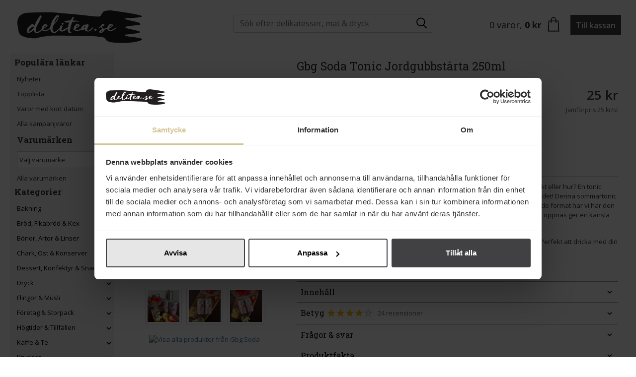

--- FILE ---
content_type: text/html; charset=utf-8
request_url: https://www.delitea.se/article/GetProductRecommendationsHTML?articleID=368933
body_size: 12713
content:

            <div id="recommendation-0" data-model-header="Fr&#229;n samma varum&#228;rke" data-context-location="product_page" data-sponsored-recommendation-id="" class="product-recommendation recommendation-base product-recommendation-first layout-2x6" style="">
                <div class="recommendations-header-row">
                    <div>
                            <h2>Fr&#229;n samma varum&#228;rke</h2>
                    </div>


                        <div class="recommendation-header-right">

                                                </div>



                </div>
            


<div id="" class=" ">
    <div id="slick-recommendation-0" class="article-list-responsive row mb-2  keen-slider g-3 ">
            <div class="product-block-container col-6 col-md-4 col-lg-3  art-col-6  keen-slider__slide">
                


<div class="product-block focus-outline justify-content-between recommendation-item" data-article-id="380780" data-recommendation-id=a385025d-e1fc-4917-96b0-68f41f16260f>


	<div class="article-wrapper white-out-container" article-id="380780" data-article-url="/gbg-soda-skumpa-tonic-med-skimmer-250ml" data-currency="SEK">
		<div class="image">
			<div class="price-tag " onclick="document.location='/gbg-soda-skumpa-tonic-med-skimmer-250ml'" style="">
					<a tabindex="-1" href="/gbg-soda-skumpa-tonic-med-skimmer-250ml"><span class="">25 kr</span></a>
			</div>
			<div class="badges">
			</div>
            <a href="/gbg-soda-skumpa-tonic-med-skimmer-250ml" aria-label="Gbg Soda Skumpa Tonic med Skimmer 250ml" class="image-link">
                    <img loading="lazy" src="https://media.delitea.se/product-images/MS/gbg-soda-skumpa-tonic-250ml-0.jpg" data-src-loader="/content/images/ajax-loader.gif" data-src-small="https://media.delitea.se/product-images/MS/gbg-soda-skumpa-tonic-250ml-0.jpg" data-src-large="https://media.delitea.se/product-images/L/gbg-soda-skumpa-tonic-250ml-0.jpg" alt="Gbg Soda Skumpa Tonic med Skimmer 250ml" title="">
            </a>
		</div>
		<div class="article-text-container">
			<div class="is-med-div"></div>
			<div class="name ">
				<a tabindex="-1" href="/gbg-soda-skumpa-tonic-med-skimmer-250ml">Gbg Soda Skumpa Tonic med Skimmer 250ml</a>
			</div>
			<div class="price-tag-flat price-tag " onclick="document.location='/gbg-soda-skumpa-tonic-med-skimmer-250ml'">
					<a tabindex="-1" href="/gbg-soda-skumpa-tonic-med-skimmer-250ml"><span class="">25 kr</span></a>
			</div>
		</div>

        <div role="status" class="white-out-content"></div>
	</div>
	<div class="action buy-button-wrapper ">

<!-- BUY BUTTON BS5  -->
<fieldset id="buy-button-container-#380780" class="buy-button-container     " sku-id="581238" data-added-text='I varukorg' article-id="380780">
    <button type="button" data-sku="581238" class="purchase-button focus-outline button-as-div-color-white   ">K&#246;p</button>
    <a class="product-link-button hidden " href="/gbg-soda-skumpa-tonic-med-skimmer-250ml">
        
    </a>
    <div data-sku="581238" class="hidden buy-button buy-button-reduce center-text-trick "><button type="button" class="button-as-div wide focus-outline" role="button">&minus;</button></div>
    <div class="hidden buy-number-display"><input aria-label="Antal" type="number" inputmode="numeric" pattern="[0-9]*" min="0" value="0" autocomplete="off" readonly onfocus="this.removeAttribute('readonly');" /></div>
    <div data-sku="581238" class="hidden buy-button buy-button-add "><button type="button" class="button-as-div wide focus-outline" role="button">+</button></div>
</fieldset>
	</div>
</div>

            </div>
            <div class="product-block-container col-6 col-md-4 col-lg-3  art-col-6  keen-slider__slide">
                


<div class="product-block focus-outline justify-content-between recommendation-item" data-article-id="329363" data-recommendation-id=a385025d-e1fc-4917-96b0-68f41f16260f>


	<div class="article-wrapper white-out-container" article-id="329363" data-article-url="/gbg-soda-fjall-tonic-25cl" data-currency="SEK">
		<div class="image">
			<div class="price-tag " onclick="document.location='/gbg-soda-fjall-tonic-25cl'" style="">
					<a tabindex="-1" href="/gbg-soda-fjall-tonic-25cl"><span class="">25 kr</span></a>
			</div>
			<div class="badges">
			</div>
            <a href="/gbg-soda-fjall-tonic-25cl" aria-label="Gbg Soda Fj&#228;ll Tonic 250ml" class="image-link">
                    <img loading="lazy" src="https://media.delitea.se/product-images/MS/gbg-soda-fjall-tonic-25cl-0.jpg" data-src-loader="/content/images/ajax-loader.gif" data-src-small="https://media.delitea.se/product-images/MS/gbg-soda-fjall-tonic-25cl-0.jpg" data-src-large="https://media.delitea.se/product-images/L/gbg-soda-fjall-tonic-25cl-0.jpg" alt="Gbg Soda Fj&#228;ll Tonic 250ml" title="">
            </a>
		</div>
		<div class="article-text-container">
			<div class="is-med-div"></div>
			<div class="name ">
				<a tabindex="-1" href="/gbg-soda-fjall-tonic-25cl">Gbg Soda Fj&#228;ll Tonic 250ml</a>
			</div>
			<div class="price-tag-flat price-tag " onclick="document.location='/gbg-soda-fjall-tonic-25cl'">
					<a tabindex="-1" href="/gbg-soda-fjall-tonic-25cl"><span class="">25 kr</span></a>
			</div>
		</div>

        <div role="status" class="white-out-content"></div>
	</div>
	<div class="action buy-button-wrapper ">

<!-- BUY BUTTON BS5  -->
<fieldset id="buy-button-container-#329363" class="buy-button-container     " sku-id="518996" data-added-text='I varukorg' article-id="329363">
    <button type="button" data-sku="518996" class="purchase-button focus-outline button-as-div-color-white   ">K&#246;p</button>
    <a class="product-link-button hidden " href="/gbg-soda-fjall-tonic-25cl">
        
    </a>
    <div data-sku="518996" class="hidden buy-button buy-button-reduce center-text-trick "><button type="button" class="button-as-div wide focus-outline" role="button">&minus;</button></div>
    <div class="hidden buy-number-display"><input aria-label="Antal" type="number" inputmode="numeric" pattern="[0-9]*" min="0" value="0" autocomplete="off" readonly onfocus="this.removeAttribute('readonly');" /></div>
    <div data-sku="518996" class="hidden buy-button buy-button-add "><button type="button" class="button-as-div wide focus-outline" role="button">+</button></div>
</fieldset>
	</div>
</div>

            </div>
            <div class="product-block-container col-6 col-md-4 col-lg-3  art-col-6  keen-slider__slide">
                


<div class="product-block focus-outline justify-content-between recommendation-item" data-article-id="368936" data-recommendation-id=a385025d-e1fc-4917-96b0-68f41f16260f>


	<div class="article-wrapper white-out-container" article-id="368936" data-article-url="/gbg-soda-tonic-ang-33cl" data-currency="SEK">
		<div class="image">
			<div class="price-tag " onclick="document.location='/gbg-soda-tonic-ang-33cl'" style="">
					<a tabindex="-1" href="/gbg-soda-tonic-ang-33cl"><span class="">25 kr</span></a>
			</div>
			<div class="badges">
			</div>
            <a href="/gbg-soda-tonic-ang-33cl" aria-label="Gbg Soda Tonic &#196;ng 33cl" class="image-link">
                    <img loading="lazy" src="https://media.delitea.se/product-images/MS/gbg-soda-tonic-ang-33cl-0.jpg" data-src-loader="/content/images/ajax-loader.gif" data-src-small="https://media.delitea.se/product-images/MS/gbg-soda-tonic-ang-33cl-0.jpg" data-src-large="https://media.delitea.se/product-images/L/gbg-soda-tonic-ang-33cl-0.jpg" alt="Gbg Soda Tonic &#196;ng 33cl" title="">
            </a>
		</div>
		<div class="article-text-container">
			<div class="is-med-div"></div>
			<div class="name ">
				<a tabindex="-1" href="/gbg-soda-tonic-ang-33cl">Gbg Soda Tonic &#196;ng 33cl</a>
			</div>
			<div class="price-tag-flat price-tag " onclick="document.location='/gbg-soda-tonic-ang-33cl'">
					<a tabindex="-1" href="/gbg-soda-tonic-ang-33cl"><span class="">25 kr</span></a>
			</div>
		</div>

        <div role="status" class="white-out-content"></div>
	</div>
	<div class="action buy-button-wrapper ">

<!-- BUY BUTTON BS5  -->
<fieldset id="buy-button-container-#368936" class="buy-button-container     " sku-id="565559" data-added-text='I varukorg' article-id="368936">
    <button type="button" data-sku="565559" class="purchase-button focus-outline button-as-div-color-white   ">K&#246;p</button>
    <a class="product-link-button hidden " href="/gbg-soda-tonic-ang-33cl">
        
    </a>
    <div data-sku="565559" class="hidden buy-button buy-button-reduce center-text-trick "><button type="button" class="button-as-div wide focus-outline" role="button">&minus;</button></div>
    <div class="hidden buy-number-display"><input aria-label="Antal" type="number" inputmode="numeric" pattern="[0-9]*" min="0" value="0" autocomplete="off" readonly onfocus="this.removeAttribute('readonly');" /></div>
    <div data-sku="565559" class="hidden buy-button buy-button-add "><button type="button" class="button-as-div wide focus-outline" role="button">+</button></div>
</fieldset>
	</div>
</div>

            </div>
            <div class="product-block-container col-6 col-md-4 col-lg-3  art-col-6  keen-slider__slide">
                


<div class="product-block focus-outline justify-content-between recommendation-item" data-article-id="312982" data-recommendation-id=a385025d-e1fc-4917-96b0-68f41f16260f>


	<div class="article-wrapper white-out-container" article-id="312982" data-article-url="/gbg-soda-hav-tonic-250ml" data-currency="SEK">
		<div class="image">
			<div class="price-tag " onclick="document.location='/gbg-soda-hav-tonic-250ml'" style="">
					<a tabindex="-1" href="/gbg-soda-hav-tonic-250ml"><span class="">29 kr</span></a>
			</div>
			<div class="badges">
			</div>
            <a href="/gbg-soda-hav-tonic-250ml" aria-label="Gbg Soda Hav Tonic 250ml" class="image-link">
                    <img loading="lazy" src="https://media.delitea.se/product-images/MS/gbg-soda-hav-tonic-med-sjopung-250ml-0.jpg" data-src-loader="/content/images/ajax-loader.gif" data-src-small="https://media.delitea.se/product-images/MS/gbg-soda-hav-tonic-med-sjopung-250ml-0.jpg" data-src-large="https://media.delitea.se/product-images/L/gbg-soda-hav-tonic-med-sjopung-250ml-0.jpg" alt="Gbg Soda Hav Tonic 250ml" title="">
            </a>
		</div>
		<div class="article-text-container">
			<div class="is-med-div"></div>
			<div class="name ">
				<a tabindex="-1" href="/gbg-soda-hav-tonic-250ml">Gbg Soda Hav Tonic 250ml</a>
			</div>
			<div class="price-tag-flat price-tag " onclick="document.location='/gbg-soda-hav-tonic-250ml'">
					<a tabindex="-1" href="/gbg-soda-hav-tonic-250ml"><span class="">29 kr</span></a>
			</div>
		</div>

        <div role="status" class="white-out-content"></div>
	</div>
	<div class="action buy-button-wrapper ">

<!-- BUY BUTTON BS5  -->
<fieldset id="buy-button-container-#312982" class="buy-button-container     " sku-id="496452" data-added-text='I varukorg' article-id="312982">
    <button type="button" data-sku="496452" class="purchase-button focus-outline button-as-div-color-white   ">K&#246;p</button>
    <a class="product-link-button hidden " href="/gbg-soda-hav-tonic-250ml">
        
    </a>
    <div data-sku="496452" class="hidden buy-button buy-button-reduce center-text-trick "><button type="button" class="button-as-div wide focus-outline" role="button">&minus;</button></div>
    <div class="hidden buy-number-display"><input aria-label="Antal" type="number" inputmode="numeric" pattern="[0-9]*" min="0" value="0" autocomplete="off" readonly onfocus="this.removeAttribute('readonly');" /></div>
    <div data-sku="496452" class="hidden buy-button buy-button-add "><button type="button" class="button-as-div wide focus-outline" role="button">+</button></div>
</fieldset>
	</div>
</div>

            </div>
            <div class="product-block-container col-6 col-md-4 col-lg-3  art-col-6  keen-slider__slide">
                


<div class="product-block focus-outline justify-content-between recommendation-item" data-article-id="408787" data-recommendation-id=a385025d-e1fc-4917-96b0-68f41f16260f>


	<div class="article-wrapper white-out-container" article-id="408787" data-article-url="/gbg-soda-espresso-tonic-250ml" data-currency="SEK">
		<div class="image">
			<div class="price-tag " onclick="document.location='/gbg-soda-espresso-tonic-250ml'" style="">
					<a tabindex="-1" href="/gbg-soda-espresso-tonic-250ml"><span class="">25 kr</span></a>
			</div>
			<div class="badges">
			</div>
            <a href="/gbg-soda-espresso-tonic-250ml" aria-label="GBG Soda Espresso Tonic 250ml" class="image-link">
                    <img loading="lazy" src="https://media.delitea.se/product-images/MS/gbg-soda-espresso-tonic-250ml-2.jpg" data-src-loader="/content/images/ajax-loader.gif" data-src-small="https://media.delitea.se/product-images/MS/gbg-soda-espresso-tonic-250ml-2.jpg" data-src-large="https://media.delitea.se/product-images/L/gbg-soda-espresso-tonic-250ml-2.jpg" alt="GBG Soda Espresso Tonic 250ml" title="">
            </a>
		</div>
		<div class="article-text-container">
			<div class="is-med-div"></div>
			<div class="name ">
				<a tabindex="-1" href="/gbg-soda-espresso-tonic-250ml">GBG Soda Espresso Tonic 250ml</a>
			</div>
			<div class="price-tag-flat price-tag " onclick="document.location='/gbg-soda-espresso-tonic-250ml'">
					<a tabindex="-1" href="/gbg-soda-espresso-tonic-250ml"><span class="">25 kr</span></a>
			</div>
		</div>

        <div role="status" class="white-out-content"></div>
	</div>
	<div class="action buy-button-wrapper ">

<!-- BUY BUTTON BS5  -->
<fieldset id="buy-button-container-#408787" class="buy-button-container     " sku-id="613939" data-added-text='I varukorg' article-id="408787">
    <button type="button" data-sku="613939" class="purchase-button focus-outline button-as-div-color-white   ">K&#246;p</button>
    <a class="product-link-button hidden " href="/gbg-soda-espresso-tonic-250ml">
        
    </a>
    <div data-sku="613939" class="hidden buy-button buy-button-reduce center-text-trick "><button type="button" class="button-as-div wide focus-outline" role="button">&minus;</button></div>
    <div class="hidden buy-number-display"><input aria-label="Antal" type="number" inputmode="numeric" pattern="[0-9]*" min="0" value="0" autocomplete="off" readonly onfocus="this.removeAttribute('readonly');" /></div>
    <div data-sku="613939" class="hidden buy-button buy-button-add "><button type="button" class="button-as-div wide focus-outline" role="button">+</button></div>
</fieldset>
	</div>
</div>

            </div>
            <div class="product-block-container col-6 col-md-4 col-lg-3  art-col-6  keen-slider__slide">
                


<div class="product-block focus-outline justify-content-between recommendation-item" data-article-id="340131" data-recommendation-id=a385025d-e1fc-4917-96b0-68f41f16260f>


	<div class="article-wrapper white-out-container" article-id="340131" data-article-url="/gbg-soda-limoncello-burk-33cl" data-currency="SEK">
		<div class="image">
			<div class="price-tag " onclick="document.location='/gbg-soda-limoncello-burk-33cl'" style="">
					<a tabindex="-1" href="/gbg-soda-limoncello-burk-33cl"><span class="">29 kr</span></a>
			</div>
			<div class="badges">
			</div>
            <a href="/gbg-soda-limoncello-burk-33cl" aria-label="Gbg Soda Limoncello Burk 33cl" class="image-link">
                    <img loading="lazy" src="https://media.delitea.se/product-images/MS/gbg-soda-limoncello-burk-33cl-0.jpg" data-src-loader="/content/images/ajax-loader.gif" data-src-small="https://media.delitea.se/product-images/MS/gbg-soda-limoncello-burk-33cl-0.jpg" data-src-large="https://media.delitea.se/product-images/L/gbg-soda-limoncello-burk-33cl-0.jpg" alt="Gbg Soda Limoncello Burk 33cl" title="">
            </a>
		</div>
		<div class="article-text-container">
			<div class="is-med-div"></div>
			<div class="name ">
				<a tabindex="-1" href="/gbg-soda-limoncello-burk-33cl">Gbg Soda Limoncello Burk 33cl</a>
			</div>
			<div class="price-tag-flat price-tag " onclick="document.location='/gbg-soda-limoncello-burk-33cl'">
					<a tabindex="-1" href="/gbg-soda-limoncello-burk-33cl"><span class="">29 kr</span></a>
			</div>
		</div>

        <div role="status" class="white-out-content"></div>
	</div>
	<div class="action buy-button-wrapper ">

<!-- BUY BUTTON BS5  -->
<fieldset id="buy-button-container-#340131" class="buy-button-container     " sku-id="532664" data-added-text='I varukorg' article-id="340131">
    <button type="button" data-sku="532664" class="purchase-button focus-outline button-as-div-color-white   ">K&#246;p</button>
    <a class="product-link-button hidden " href="/gbg-soda-limoncello-burk-33cl">
        
    </a>
    <div data-sku="532664" class="hidden buy-button buy-button-reduce center-text-trick "><button type="button" class="button-as-div wide focus-outline" role="button">&minus;</button></div>
    <div class="hidden buy-number-display"><input aria-label="Antal" type="number" inputmode="numeric" pattern="[0-9]*" min="0" value="0" autocomplete="off" readonly onfocus="this.removeAttribute('readonly');" /></div>
    <div data-sku="532664" class="hidden buy-button buy-button-add "><button type="button" class="button-as-div wide focus-outline" role="button">+</button></div>
</fieldset>
	</div>
</div>

            </div>
            <div class="product-block-container col-6 col-md-4 col-lg-3  art-col-6  keen-slider__slide">
                


<div class="product-block focus-outline justify-content-between recommendation-item" data-article-id="408870" data-recommendation-id=a385025d-e1fc-4917-96b0-68f41f16260f>


	<div class="article-wrapper white-out-container" article-id="408870" data-article-url="/gbg-soda-black-currant-craft-soda-330ml" data-currency="SEK">
		<div class="image">
			<div class="price-tag " onclick="document.location='/gbg-soda-black-currant-craft-soda-330ml'" style="">
					<a tabindex="-1" href="/gbg-soda-black-currant-craft-soda-330ml"><span class="">29 kr</span></a>
			</div>
			<div class="badges">
			</div>
            <a href="/gbg-soda-black-currant-craft-soda-330ml" aria-label="GBG Soda Black Currant Craft Soda 330ml" class="image-link">
                    <img loading="lazy" src="https://media.delitea.se/product-images/MS/gbg-soda-black-currant-craft-soda-330ml-4.jpg" data-src-loader="/content/images/ajax-loader.gif" data-src-small="https://media.delitea.se/product-images/MS/gbg-soda-black-currant-craft-soda-330ml-4.jpg" data-src-large="https://media.delitea.se/product-images/L/gbg-soda-black-currant-craft-soda-330ml-4.jpg" alt="GBG Soda Black Currant Craft Soda 330ml" title="">
            </a>
		</div>
		<div class="article-text-container">
			<div class="is-med-div"></div>
			<div class="name ">
				<a tabindex="-1" href="/gbg-soda-black-currant-craft-soda-330ml">GBG Soda Black Currant Craft Soda 330ml</a>
			</div>
			<div class="price-tag-flat price-tag " onclick="document.location='/gbg-soda-black-currant-craft-soda-330ml'">
					<a tabindex="-1" href="/gbg-soda-black-currant-craft-soda-330ml"><span class="">29 kr</span></a>
			</div>
		</div>

        <div role="status" class="white-out-content"></div>
	</div>
	<div class="action buy-button-wrapper ">

<!-- BUY BUTTON BS5  -->
<fieldset id="buy-button-container-#408870" class="buy-button-container     " sku-id="614089" data-added-text='I varukorg' article-id="408870">
    <button type="button" data-sku="614089" class="purchase-button focus-outline button-as-div-color-white   ">K&#246;p</button>
    <a class="product-link-button hidden " href="/gbg-soda-black-currant-craft-soda-330ml">
        
    </a>
    <div data-sku="614089" class="hidden buy-button buy-button-reduce center-text-trick "><button type="button" class="button-as-div wide focus-outline" role="button">&minus;</button></div>
    <div class="hidden buy-number-display"><input aria-label="Antal" type="number" inputmode="numeric" pattern="[0-9]*" min="0" value="0" autocomplete="off" readonly onfocus="this.removeAttribute('readonly');" /></div>
    <div data-sku="614089" class="hidden buy-button buy-button-add "><button type="button" class="button-as-div wide focus-outline" role="button">+</button></div>
</fieldset>
	</div>
</div>

            </div>
            <div class="product-block-container col-6 col-md-4 col-lg-3  art-col-6  keen-slider__slide">
                


<div class="product-block focus-outline justify-content-between recommendation-item" data-article-id="454589" data-recommendation-id=a385025d-e1fc-4917-96b0-68f41f16260f>


	<div class="article-wrapper white-out-container" article-id="454589" data-article-url="/gbg-soda-limencello-spritz-250ml" data-currency="SEK">
		<div class="image">
			<div class="price-tag " onclick="document.location='/gbg-soda-limencello-spritz-250ml'" style="">
					<a tabindex="-1" href="/gbg-soda-limencello-spritz-250ml"><span class="">25 kr</span></a>
			</div>
			<div class="badges">
			</div>
            <a href="/gbg-soda-limencello-spritz-250ml" aria-label="GBG Soda Limencello Spritz 250ml" class="image-link">
                    <img loading="lazy" src="https://media.delitea.se/product-images/MS/gbg-soda-limencello-spritz-250ml-0.jpg" data-src-loader="/content/images/ajax-loader.gif" data-src-small="https://media.delitea.se/product-images/MS/gbg-soda-limencello-spritz-250ml-0.jpg" data-src-large="https://media.delitea.se/product-images/L/gbg-soda-limencello-spritz-250ml-0.jpg" alt="GBG Soda Limencello Spritz 250ml" title="">
            </a>
		</div>
		<div class="article-text-container">
			<div class="is-med-div"></div>
			<div class="name ">
				<a tabindex="-1" href="/gbg-soda-limencello-spritz-250ml">GBG Soda Limencello Spritz 250ml</a>
			</div>
			<div class="price-tag-flat price-tag " onclick="document.location='/gbg-soda-limencello-spritz-250ml'">
					<a tabindex="-1" href="/gbg-soda-limencello-spritz-250ml"><span class="">25 kr</span></a>
			</div>
		</div>

        <div role="status" class="white-out-content"></div>
	</div>
	<div class="action buy-button-wrapper ">

<!-- BUY BUTTON BS5  -->
<fieldset id="buy-button-container-#454589" class="buy-button-container     " sku-id="717995" data-added-text='I varukorg' article-id="454589">
    <button type="button" data-sku="717995" class="purchase-button focus-outline button-as-div-color-white   ">K&#246;p</button>
    <a class="product-link-button hidden " href="/gbg-soda-limencello-spritz-250ml">
        
    </a>
    <div data-sku="717995" class="hidden buy-button buy-button-reduce center-text-trick "><button type="button" class="button-as-div wide focus-outline" role="button">&minus;</button></div>
    <div class="hidden buy-number-display"><input aria-label="Antal" type="number" inputmode="numeric" pattern="[0-9]*" min="0" value="0" autocomplete="off" readonly onfocus="this.removeAttribute('readonly');" /></div>
    <div data-sku="717995" class="hidden buy-button buy-button-add "><button type="button" class="button-as-div wide focus-outline" role="button">+</button></div>
</fieldset>
	</div>
</div>

            </div>
            <div class="product-block-container col-6 col-md-4 col-lg-3  art-col-6  keen-slider__slide">
                


<div class="product-block focus-outline justify-content-between recommendation-item" data-article-id="338028" data-recommendation-id=a385025d-e1fc-4917-96b0-68f41f16260f>


	<div class="article-wrapper white-out-container" article-id="338028" data-article-url="/gbg-soda-blask-banan-melon-kiwi-citron" data-currency="SEK">
		<div class="image">
			<div class="price-tag " onclick="document.location='/gbg-soda-blask-banan-melon-kiwi-citron'" style="">
					<a tabindex="-1" href="/gbg-soda-blask-banan-melon-kiwi-citron"><span class="">29 kr</span></a>
			</div>
			<div class="badges">
			</div>
            <a href="/gbg-soda-blask-banan-melon-kiwi-citron" aria-label="Gbg Soda Blask Banan, Melon, Kiwi &amp; Citron 33cl" class="image-link">
                    <img loading="lazy" src="https://media.delitea.se/product-images/MS/gbg-soda-blask-banan-melon-kiwi-citron-1.jpg" data-src-loader="/content/images/ajax-loader.gif" data-src-small="https://media.delitea.se/product-images/MS/gbg-soda-blask-banan-melon-kiwi-citron-1.jpg" data-src-large="https://media.delitea.se/product-images/L/gbg-soda-blask-banan-melon-kiwi-citron-1.jpg" alt="Gbg Soda Blask Banan, Melon, Kiwi &amp; Citron 33cl" title="">
            </a>
		</div>
		<div class="article-text-container">
			<div class="is-med-div"></div>
			<div class="name ">
				<a tabindex="-1" href="/gbg-soda-blask-banan-melon-kiwi-citron">Gbg Soda Blask Banan, Melon, Kiwi &amp; Citron 33cl</a>
			</div>
			<div class="price-tag-flat price-tag " onclick="document.location='/gbg-soda-blask-banan-melon-kiwi-citron'">
					<a tabindex="-1" href="/gbg-soda-blask-banan-melon-kiwi-citron"><span class="">29 kr</span></a>
			</div>
		</div>

        <div role="status" class="white-out-content"></div>
	</div>
	<div class="action buy-button-wrapper ">

<!-- BUY BUTTON BS5  -->
<fieldset id="buy-button-container-#338028" class="buy-button-container     " sku-id="530146" data-added-text='I varukorg' article-id="338028">
    <button type="button" data-sku="530146" class="purchase-button focus-outline button-as-div-color-white   ">K&#246;p</button>
    <a class="product-link-button hidden " href="/gbg-soda-blask-banan-melon-kiwi-citron">
        
    </a>
    <div data-sku="530146" class="hidden buy-button buy-button-reduce center-text-trick "><button type="button" class="button-as-div wide focus-outline" role="button">&minus;</button></div>
    <div class="hidden buy-number-display"><input aria-label="Antal" type="number" inputmode="numeric" pattern="[0-9]*" min="0" value="0" autocomplete="off" readonly onfocus="this.removeAttribute('readonly');" /></div>
    <div data-sku="530146" class="hidden buy-button buy-button-add "><button type="button" class="button-as-div wide focus-outline" role="button">+</button></div>
</fieldset>
	</div>
</div>

            </div>
            <div class="product-block-container col-6 col-md-4 col-lg-3  art-col-6  keen-slider__slide">
                


<div class="product-block focus-outline justify-content-between recommendation-item" data-article-id="329362" data-recommendation-id=a385025d-e1fc-4917-96b0-68f41f16260f>


	<div class="article-wrapper white-out-container" article-id="329362" data-article-url="/gbg-soda-blask-mango-330ml" data-currency="SEK">
		<div class="image">
			<div class="price-tag " onclick="document.location='/gbg-soda-blask-mango-330ml'" style="">
					<a tabindex="-1" href="/gbg-soda-blask-mango-330ml"><span class="">27 kr</span></a>
			</div>
			<div class="badges">
			</div>
            <a href="/gbg-soda-blask-mango-330ml" aria-label="Gbg Soda Blask Mango 330ml" class="image-link">
                    <img loading="lazy" src="https://media.delitea.se/product-images/MS/gbg-soda-blask-mango-330ml-1.jpg" data-src-loader="/content/images/ajax-loader.gif" data-src-small="https://media.delitea.se/product-images/MS/gbg-soda-blask-mango-330ml-1.jpg" data-src-large="https://media.delitea.se/product-images/L/gbg-soda-blask-mango-330ml-1.jpg" alt="Gbg Soda Blask Mango 330ml" title="">
            </a>
		</div>
		<div class="article-text-container">
			<div class="is-med-div"></div>
			<div class="name ">
				<a tabindex="-1" href="/gbg-soda-blask-mango-330ml">Gbg Soda Blask Mango 330ml</a>
			</div>
			<div class="price-tag-flat price-tag " onclick="document.location='/gbg-soda-blask-mango-330ml'">
					<a tabindex="-1" href="/gbg-soda-blask-mango-330ml"><span class="">27 kr</span></a>
			</div>
		</div>

        <div role="status" class="white-out-content"></div>
	</div>
	<div class="action buy-button-wrapper ">

<!-- BUY BUTTON BS5  -->
<fieldset id="buy-button-container-#329362" class="buy-button-container     " sku-id="518995" data-added-text='I varukorg' article-id="329362">
    <button type="button" data-sku="518995" class="purchase-button focus-outline button-as-div-color-white   ">K&#246;p</button>
    <a class="product-link-button hidden " href="/gbg-soda-blask-mango-330ml">
        
    </a>
    <div data-sku="518995" class="hidden buy-button buy-button-reduce center-text-trick "><button type="button" class="button-as-div wide focus-outline" role="button">&minus;</button></div>
    <div class="hidden buy-number-display"><input aria-label="Antal" type="number" inputmode="numeric" pattern="[0-9]*" min="0" value="0" autocomplete="off" readonly onfocus="this.removeAttribute('readonly');" /></div>
    <div data-sku="518995" class="hidden buy-button buy-button-add "><button type="button" class="button-as-div wide focus-outline" role="button">+</button></div>
</fieldset>
	</div>
</div>

            </div>
            <div class="product-block-container col-6 col-md-4 col-lg-3  art-col-6  keen-slider__slide">
                


<div class="product-block focus-outline justify-content-between recommendation-item" data-article-id="457321" data-recommendation-id=a385025d-e1fc-4917-96b0-68f41f16260f>


	<div class="article-wrapper white-out-container" article-id="457321" data-article-url="/gbg-soda-skog-tonic-med-granskott-250ml-1" data-currency="SEK">
		<div class="image">
			<div class="price-tag " onclick="document.location='/gbg-soda-skog-tonic-med-granskott-250ml-1'" style="">
					<a tabindex="-1" href="/gbg-soda-skog-tonic-med-granskott-250ml-1"><span class="">25 kr</span></a>
			</div>
			<div class="badges">
			</div>
            <a href="/gbg-soda-skog-tonic-med-granskott-250ml-1" aria-label="Gbg Soda Skog Tonic med Granskott 250ml" class="image-link">
                    <img loading="lazy" src="https://media.delitea.se/product-images/MS/gbg-soda-skog-tonic-med-granskott-250ml-1-0.jpg" data-src-loader="/content/images/ajax-loader.gif" data-src-small="https://media.delitea.se/product-images/MS/gbg-soda-skog-tonic-med-granskott-250ml-1-0.jpg" data-src-large="https://media.delitea.se/product-images/L/gbg-soda-skog-tonic-med-granskott-250ml-1-0.jpg" alt="Gbg Soda Skog Tonic med Granskott 250ml" title="">
            </a>
		</div>
		<div class="article-text-container">
			<div class="is-med-div"></div>
			<div class="name ">
				<a tabindex="-1" href="/gbg-soda-skog-tonic-med-granskott-250ml-1">Gbg Soda Skog Tonic med Granskott 250ml</a>
			</div>
			<div class="price-tag-flat price-tag " onclick="document.location='/gbg-soda-skog-tonic-med-granskott-250ml-1'">
					<a tabindex="-1" href="/gbg-soda-skog-tonic-med-granskott-250ml-1"><span class="">25 kr</span></a>
			</div>
		</div>

        <div role="status" class="white-out-content"></div>
	</div>
	<div class="action buy-button-wrapper ">

<!-- BUY BUTTON BS5  -->
<fieldset id="buy-button-container-#457321" class="buy-button-container     " sku-id="721595" data-added-text='I varukorg' article-id="457321">
    <button type="button" data-sku="721595" class="purchase-button focus-outline button-as-div-color-white   ">K&#246;p</button>
    <a class="product-link-button hidden " href="/gbg-soda-skog-tonic-med-granskott-250ml-1">
        
    </a>
    <div data-sku="721595" class="hidden buy-button buy-button-reduce center-text-trick "><button type="button" class="button-as-div wide focus-outline" role="button">&minus;</button></div>
    <div class="hidden buy-number-display"><input aria-label="Antal" type="number" inputmode="numeric" pattern="[0-9]*" min="0" value="0" autocomplete="off" readonly onfocus="this.removeAttribute('readonly');" /></div>
    <div data-sku="721595" class="hidden buy-button buy-button-add "><button type="button" class="button-as-div wide focus-outline" role="button">+</button></div>
</fieldset>
	</div>
</div>

            </div>
            <div class="product-block-container col-6 col-md-4 col-lg-3  art-col-6  keen-slider__slide">
                


<div class="product-block focus-outline justify-content-between recommendation-item" data-article-id="399567" data-recommendation-id=a385025d-e1fc-4917-96b0-68f41f16260f>


	<div class="article-wrapper white-out-container" article-id="399567" data-article-url="/gbg-soda-rhubarb-craft-soda-33cl" data-currency="SEK">
		<div class="image">
			<div class="price-tag " onclick="document.location='/gbg-soda-rhubarb-craft-soda-33cl'" style="">
					<a tabindex="-1" href="/gbg-soda-rhubarb-craft-soda-33cl"><span class="">29 kr</span></a>
			</div>
			<div class="badges">
			</div>
            <a href="/gbg-soda-rhubarb-craft-soda-33cl" aria-label="Gbg Soda Rhubarb Craft Soda 33cl" class="image-link">
                    <img loading="lazy" src="https://media.delitea.se/product-images/MS/gbg-soda-rhubarb-craft-soda-33cl-2.jpg" data-src-loader="/content/images/ajax-loader.gif" data-src-small="https://media.delitea.se/product-images/MS/gbg-soda-rhubarb-craft-soda-33cl-2.jpg" data-src-large="https://media.delitea.se/product-images/L/gbg-soda-rhubarb-craft-soda-33cl-2.jpg" alt="Gbg Soda Rhubarb Craft Soda 33cl" title="">
            </a>
		</div>
		<div class="article-text-container">
			<div class="is-med-div"></div>
			<div class="name ">
				<a tabindex="-1" href="/gbg-soda-rhubarb-craft-soda-33cl">Gbg Soda Rhubarb Craft Soda 33cl</a>
			</div>
			<div class="price-tag-flat price-tag " onclick="document.location='/gbg-soda-rhubarb-craft-soda-33cl'">
					<a tabindex="-1" href="/gbg-soda-rhubarb-craft-soda-33cl"><span class="">29 kr</span></a>
			</div>
		</div>

        <div role="status" class="white-out-content"></div>
	</div>
	<div class="action buy-button-wrapper ">

<!-- BUY BUTTON BS5  -->
<fieldset id="buy-button-container-#399567" class="buy-button-container     " sku-id="600366" data-added-text='I varukorg' article-id="399567">
    <button type="button" data-sku="600366" class="purchase-button focus-outline button-as-div-color-white   ">K&#246;p</button>
    <a class="product-link-button hidden " href="/gbg-soda-rhubarb-craft-soda-33cl">
        
    </a>
    <div data-sku="600366" class="hidden buy-button buy-button-reduce center-text-trick "><button type="button" class="button-as-div wide focus-outline" role="button">&minus;</button></div>
    <div class="hidden buy-number-display"><input aria-label="Antal" type="number" inputmode="numeric" pattern="[0-9]*" min="0" value="0" autocomplete="off" readonly onfocus="this.removeAttribute('readonly');" /></div>
    <div data-sku="600366" class="hidden buy-button buy-button-add "><button type="button" class="button-as-div wide focus-outline" role="button">+</button></div>
</fieldset>
	</div>
</div>

            </div>
    </div>
        <div Class="navigation-wrapper px-0">
            <div Class="dots row justify-content-center">
            </div>
        </div>
</div>

            </div>  
            <div id="recommendation-1" data-model-header="Relaterade varor" data-context-location="product_page" data-sponsored-recommendation-id="" class="product-recommendation recommendation-base layout-2x6" style="">
                <div class="recommendations-header-row">
                    <div>
                            <h2>Relaterade varor</h2>
                    </div>


                        <div class="recommendation-header-right">

                                                </div>



                </div>
            


<div id="" class=" ">
    <div id="slick-recommendation-1" class="article-list-responsive row mb-2  keen-slider g-3 ">
            <div class="product-block-container col-6 col-md-4 col-lg-3  art-col-6  keen-slider__slide">
                


<div class="product-block focus-outline justify-content-between recommendation-item" data-article-id="413816" data-recommendation-id=a385025d-e1fc-4917-96b0-68f41f16260f>


	<div class="article-wrapper white-out-container" article-id="413816" data-article-url="/aroma-jordgubbstarta-godis-125g" data-currency="SEK">
		<div class="image">
			<div class="price-tag " onclick="document.location='/aroma-jordgubbstarta-godis-125g'" style="">
					<a tabindex="-1" href="/aroma-jordgubbstarta-godis-125g"><span class="">16 kr</span></a>
			</div>
			<div class="badges">
			</div>
            <a href="/aroma-jordgubbstarta-godis-125g" aria-label="Aroma Jordgubbst&#229;rta Godis 125g" class="image-link">
                    <img loading="lazy" src="https://media.delitea.se/product-images/MS/aroma-jordgubbstarta-godis-125g-0.jpg" data-src-loader="/content/images/ajax-loader.gif" data-src-small="https://media.delitea.se/product-images/MS/aroma-jordgubbstarta-godis-125g-0.jpg" data-src-large="https://media.delitea.se/product-images/L/aroma-jordgubbstarta-godis-125g-0.jpg" alt="Aroma Jordgubbst&#229;rta Godis 125g" title="">
            </a>
		</div>
		<div class="article-text-container">
			<div class="is-med-div"></div>
			<div class="name ">
				<a tabindex="-1" href="/aroma-jordgubbstarta-godis-125g">Aroma Jordgubbst&#229;rta Godis 125g</a>
			</div>
			<div class="price-tag-flat price-tag " onclick="document.location='/aroma-jordgubbstarta-godis-125g'">
					<a tabindex="-1" href="/aroma-jordgubbstarta-godis-125g"><span class="">16 kr</span></a>
			</div>
		</div>

        <div role="status" class="white-out-content"></div>
	</div>
	<div class="action buy-button-wrapper ">

<!-- BUY BUTTON BS5  -->
<fieldset id="buy-button-container-#413816" class="buy-button-container     " sku-id="620926" data-added-text='I varukorg' article-id="413816">
    <button type="button" data-sku="620926" class="purchase-button focus-outline button-as-div-color-white   ">K&#246;p</button>
    <a class="product-link-button hidden " href="/aroma-jordgubbstarta-godis-125g">
        
    </a>
    <div data-sku="620926" class="hidden buy-button buy-button-reduce center-text-trick "><button type="button" class="button-as-div wide focus-outline" role="button">&minus;</button></div>
    <div class="hidden buy-number-display"><input aria-label="Antal" type="number" inputmode="numeric" pattern="[0-9]*" min="0" value="0" autocomplete="off" readonly onfocus="this.removeAttribute('readonly');" /></div>
    <div data-sku="620926" class="hidden buy-button buy-button-add "><button type="button" class="button-as-div wide focus-outline" role="button">+</button></div>
</fieldset>
	</div>
</div>

            </div>
            <div class="product-block-container col-6 col-md-4 col-lg-3  art-col-6  keen-slider__slide">
                


<div class="product-block focus-outline justify-content-between recommendation-item" data-article-id="303591" data-recommendation-id=a385025d-e1fc-4917-96b0-68f41f16260f>


	<div class="article-wrapper white-out-container" article-id="303591" data-article-url="/ekobryggeriet-nordic-tonic-jordgubb-20cl" data-currency="SEK">
		<div class="image">
			<div class="price-tag " onclick="document.location='/ekobryggeriet-nordic-tonic-jordgubb-20cl'" style="">
					<a tabindex="-1" href="/ekobryggeriet-nordic-tonic-jordgubb-20cl"><span class="">17 kr</span></a>
			</div>
			<div class="badges">
			</div>
            <a href="/ekobryggeriet-nordic-tonic-jordgubb-20cl" aria-label="Ekobryggeriet Tonic Jordgubb 20cl" class="image-link">
                    <img loading="lazy" src="https://media.delitea.se/product-images/MS/ekobryggeriet-nordic-tonic-jordgubb-20cl-1.jpg" data-src-loader="/content/images/ajax-loader.gif" data-src-small="https://media.delitea.se/product-images/MS/ekobryggeriet-nordic-tonic-jordgubb-20cl-1.jpg" data-src-large="https://media.delitea.se/product-images/L/ekobryggeriet-nordic-tonic-jordgubb-20cl-1.jpg" alt="Ekobryggeriet Tonic Jordgubb 20cl" title="">
            </a>
		</div>
		<div class="article-text-container">
			<div class="is-med-div"></div>
			<div class="name ">
				<a tabindex="-1" href="/ekobryggeriet-nordic-tonic-jordgubb-20cl">Ekobryggeriet Tonic Jordgubb 20cl</a>
			</div>
			<div class="price-tag-flat price-tag " onclick="document.location='/ekobryggeriet-nordic-tonic-jordgubb-20cl'">
					<a tabindex="-1" href="/ekobryggeriet-nordic-tonic-jordgubb-20cl"><span class="">17 kr</span></a>
			</div>
		</div>

        <div role="status" class="white-out-content"></div>
	</div>
	<div class="action buy-button-wrapper ">

<!-- BUY BUTTON BS5  -->
<fieldset id="buy-button-container-#303591" class="buy-button-container     " sku-id="475888" data-added-text='I varukorg' article-id="303591">
    <button type="button" data-sku="475888" class="purchase-button focus-outline button-as-div-color-white   ">K&#246;p</button>
    <a class="product-link-button hidden " href="/ekobryggeriet-nordic-tonic-jordgubb-20cl">
        
    </a>
    <div data-sku="475888" class="hidden buy-button buy-button-reduce center-text-trick "><button type="button" class="button-as-div wide focus-outline" role="button">&minus;</button></div>
    <div class="hidden buy-number-display"><input aria-label="Antal" type="number" inputmode="numeric" pattern="[0-9]*" min="0" value="0" autocomplete="off" readonly onfocus="this.removeAttribute('readonly');" /></div>
    <div data-sku="475888" class="hidden buy-button buy-button-add "><button type="button" class="button-as-div wide focus-outline" role="button">+</button></div>
</fieldset>
	</div>
</div>

            </div>
            <div class="product-block-container col-6 col-md-4 col-lg-3  art-col-6  keen-slider__slide">
                


<div class="product-block focus-outline justify-content-between recommendation-item" data-article-id="418064" data-recommendation-id=a385025d-e1fc-4917-96b0-68f41f16260f>


	<div class="article-wrapper white-out-container" article-id="418064" data-article-url="/gemellii-grapefruit-tonic-200ml-1" data-currency="SEK">
		<div class="image">
			<div class="price-tag " onclick="document.location='/gemellii-grapefruit-tonic-200ml-1'" style="">
					<a tabindex="-1" href="/gemellii-grapefruit-tonic-200ml-1"><span class="">20 kr</span></a>
			</div>
			<div class="badges">
			</div>
            <a href="/gemellii-grapefruit-tonic-200ml-1" aria-label="GEMELLii Grapefruit Tonic 200ml" class="image-link">
                    <img loading="lazy" src="https://media.delitea.se/product-images/MS/gemellii-grapefruit-tonic-200ml-1-0.jpg" data-src-loader="/content/images/ajax-loader.gif" data-src-small="https://media.delitea.se/product-images/MS/gemellii-grapefruit-tonic-200ml-1-0.jpg" data-src-large="https://media.delitea.se/product-images/L/gemellii-grapefruit-tonic-200ml-1-0.jpg" alt="GEMELLii Grapefruit Tonic 200ml" title="">
            </a>
		</div>
		<div class="article-text-container">
			<div class="is-med-div"></div>
			<div class="name ">
				<a tabindex="-1" href="/gemellii-grapefruit-tonic-200ml-1">GEMELLii Grapefruit Tonic 200ml</a>
			</div>
			<div class="price-tag-flat price-tag " onclick="document.location='/gemellii-grapefruit-tonic-200ml-1'">
					<a tabindex="-1" href="/gemellii-grapefruit-tonic-200ml-1"><span class="">20 kr</span></a>
			</div>
		</div>

        <div role="status" class="white-out-content"></div>
	</div>
	<div class="action buy-button-wrapper ">

<!-- BUY BUTTON BS5  -->
<fieldset id="buy-button-container-#418064" class="buy-button-container     " sku-id="628004" data-added-text='I varukorg' article-id="418064">
    <button type="button" data-sku="628004" class="purchase-button focus-outline button-as-div-color-white   ">K&#246;p</button>
    <a class="product-link-button hidden " href="/gemellii-grapefruit-tonic-200ml-1">
        
    </a>
    <div data-sku="628004" class="hidden buy-button buy-button-reduce center-text-trick "><button type="button" class="button-as-div wide focus-outline" role="button">&minus;</button></div>
    <div class="hidden buy-number-display"><input aria-label="Antal" type="number" inputmode="numeric" pattern="[0-9]*" min="0" value="0" autocomplete="off" readonly onfocus="this.removeAttribute('readonly');" /></div>
    <div data-sku="628004" class="hidden buy-button buy-button-add "><button type="button" class="button-as-div wide focus-outline" role="button">+</button></div>
</fieldset>
	</div>
</div>

            </div>
            <div class="product-block-container col-6 col-md-4 col-lg-3  art-col-6  keen-slider__slide">
                


<div class="product-block focus-outline justify-content-between recommendation-item" data-article-id="147688" data-recommendation-id=a385025d-e1fc-4917-96b0-68f41f16260f>


	<div class="article-wrapper white-out-container" article-id="147688" data-article-url="/ekobryggeriet-nordic-tonic-elderflower-20-cl" data-currency="SEK">
		<div class="image">
			<div class="price-tag " onclick="document.location='/ekobryggeriet-nordic-tonic-elderflower-20-cl'" style="">
					<a tabindex="-1" href="/ekobryggeriet-nordic-tonic-elderflower-20-cl"><span class="">17 kr</span></a>
			</div>
			<div class="badges">
					<div class="eko-badge">
						<img loading="lazy" data-src="/content/images/blank.gif" src="/content/images/8/eko-badge.svg" onerror="this.onerror = null; this.src = '/content/images/8/eko-badge.png'" alt="" />

					</div>
			</div>
            <a href="/ekobryggeriet-nordic-tonic-elderflower-20-cl" aria-label="Ekobryggeriet Tonic Fl&#228;der 20cl" class="image-link">
                    <img loading="lazy" src="https://media.delitea.se/product-images/MS/ekobryggeriet-nordic-tonic-elderflower-20-cl-3.jpg" data-src-loader="/content/images/ajax-loader.gif" data-src-small="https://media.delitea.se/product-images/MS/ekobryggeriet-nordic-tonic-elderflower-20-cl-3.jpg" data-src-large="https://media.delitea.se/product-images/L/ekobryggeriet-nordic-tonic-elderflower-20-cl-3.jpg" alt="Ekobryggeriet Tonic Fl&#228;der 20cl" title="">
            </a>
		</div>
		<div class="article-text-container">
			<div class="is-med-div"></div>
			<div class="name ">
				<a tabindex="-1" href="/ekobryggeriet-nordic-tonic-elderflower-20-cl">Ekobryggeriet Tonic Fl&#228;der 20cl</a>
			</div>
			<div class="price-tag-flat price-tag " onclick="document.location='/ekobryggeriet-nordic-tonic-elderflower-20-cl'">
					<a tabindex="-1" href="/ekobryggeriet-nordic-tonic-elderflower-20-cl"><span class="">17 kr</span></a>
			</div>
		</div>

        <div role="status" class="white-out-content"></div>
	</div>
	<div class="action buy-button-wrapper ">

<!-- BUY BUTTON BS5  -->
<fieldset id="buy-button-container-#147688" class="buy-button-container     " sku-id="175512" data-added-text='I varukorg' article-id="147688">
    <button type="button" data-sku="175512" class="purchase-button focus-outline button-as-div-color-white   ">K&#246;p</button>
    <a class="product-link-button hidden " href="/ekobryggeriet-nordic-tonic-elderflower-20-cl">
        
    </a>
    <div data-sku="175512" class="hidden buy-button buy-button-reduce center-text-trick "><button type="button" class="button-as-div wide focus-outline" role="button">&minus;</button></div>
    <div class="hidden buy-number-display"><input aria-label="Antal" type="number" inputmode="numeric" pattern="[0-9]*" min="0" value="0" autocomplete="off" readonly onfocus="this.removeAttribute('readonly');" /></div>
    <div data-sku="175512" class="hidden buy-button buy-button-add "><button type="button" class="button-as-div wide focus-outline" role="button">+</button></div>
</fieldset>
	</div>
</div>

            </div>
            <div class="product-block-container col-6 col-md-4 col-lg-3  art-col-6  keen-slider__slide">
                


<div class="product-block focus-outline justify-content-between recommendation-item" data-article-id="314882" data-recommendation-id=a385025d-e1fc-4917-96b0-68f41f16260f>


	<div class="article-wrapper white-out-container" article-id="314882" data-article-url="/three-cents-aegean-tonic-200ml" data-currency="SEK">
		<div class="image">
			<div class="price-tag " onclick="document.location='/three-cents-aegean-tonic-200ml'" style="">
					<a tabindex="-1" href="/three-cents-aegean-tonic-200ml"><span class="">19 kr</span></a>
			</div>
			<div class="badges">
			</div>
            <a href="/three-cents-aegean-tonic-200ml" aria-label="Three Cents Aegean Tonic 200ml" class="image-link">
                    <img loading="lazy" src="https://media.delitea.se/product-images/MS/three-cents-aegean-tonic-200ml-0.jpg" data-src-loader="/content/images/ajax-loader.gif" data-src-small="https://media.delitea.se/product-images/MS/three-cents-aegean-tonic-200ml-0.jpg" data-src-large="https://media.delitea.se/product-images/L/three-cents-aegean-tonic-200ml-0.jpg" alt="Three Cents Aegean Tonic 200ml" title="">
            </a>
		</div>
		<div class="article-text-container">
			<div class="is-med-div"></div>
			<div class="name ">
				<a tabindex="-1" href="/three-cents-aegean-tonic-200ml">Three Cents Aegean Tonic 200ml</a>
			</div>
			<div class="price-tag-flat price-tag " onclick="document.location='/three-cents-aegean-tonic-200ml'">
					<a tabindex="-1" href="/three-cents-aegean-tonic-200ml"><span class="">19 kr</span></a>
			</div>
		</div>

        <div role="status" class="white-out-content"></div>
	</div>
	<div class="action buy-button-wrapper ">

<!-- BUY BUTTON BS5  -->
<fieldset id="buy-button-container-#314882" class="buy-button-container     " sku-id="499260" data-added-text='I varukorg' article-id="314882">
    <button type="button" data-sku="499260" class="purchase-button focus-outline button-as-div-color-white   ">K&#246;p</button>
    <a class="product-link-button hidden " href="/three-cents-aegean-tonic-200ml">
        
    </a>
    <div data-sku="499260" class="hidden buy-button buy-button-reduce center-text-trick "><button type="button" class="button-as-div wide focus-outline" role="button">&minus;</button></div>
    <div class="hidden buy-number-display"><input aria-label="Antal" type="number" inputmode="numeric" pattern="[0-9]*" min="0" value="0" autocomplete="off" readonly onfocus="this.removeAttribute('readonly');" /></div>
    <div data-sku="499260" class="hidden buy-button buy-button-add "><button type="button" class="button-as-div wide focus-outline" role="button">+</button></div>
</fieldset>
	</div>
</div>

            </div>
            <div class="product-block-container col-6 col-md-4 col-lg-3  art-col-6  keen-slider__slide">
                


<div class="product-block focus-outline justify-content-between recommendation-item" data-article-id="221086" data-recommendation-id=a385025d-e1fc-4917-96b0-68f41f16260f>


	<div class="article-wrapper white-out-container" article-id="221086" data-article-url="/ekobryggeriet-nordic-tonic-cucumber-20-cl" data-currency="SEK">
		<div class="image">
			<div class="price-tag " onclick="document.location='/ekobryggeriet-nordic-tonic-cucumber-20-cl'" style="">
					<a tabindex="-1" href="/ekobryggeriet-nordic-tonic-cucumber-20-cl"><span class="">17 kr</span></a>
			</div>
			<div class="badges">
					<div class="eko-badge">
						<img loading="lazy" data-src="/content/images/blank.gif" src="/content/images/8/eko-badge.svg" onerror="this.onerror = null; this.src = '/content/images/8/eko-badge.png'" alt="" />

					</div>
			</div>
            <a href="/ekobryggeriet-nordic-tonic-cucumber-20-cl" aria-label="Ekobryggeriet Tonic Gurka 20cl" class="image-link">
                    <img loading="lazy" src="https://media.delitea.se/product-images/MS/ekobryggeriet-nordic-tonic-cucumber-20-cl-2.jpg" data-src-loader="/content/images/ajax-loader.gif" data-src-small="https://media.delitea.se/product-images/MS/ekobryggeriet-nordic-tonic-cucumber-20-cl-2.jpg" data-src-large="https://media.delitea.se/product-images/L/ekobryggeriet-nordic-tonic-cucumber-20-cl-2.jpg" alt="Ekobryggeriet Tonic Gurka 20cl" title="">
            </a>
		</div>
		<div class="article-text-container">
			<div class="is-med-div"></div>
			<div class="name ">
				<a tabindex="-1" href="/ekobryggeriet-nordic-tonic-cucumber-20-cl">Ekobryggeriet Tonic Gurka 20cl</a>
			</div>
			<div class="price-tag-flat price-tag " onclick="document.location='/ekobryggeriet-nordic-tonic-cucumber-20-cl'">
					<a tabindex="-1" href="/ekobryggeriet-nordic-tonic-cucumber-20-cl"><span class="">17 kr</span></a>
			</div>
		</div>

        <div role="status" class="white-out-content"></div>
	</div>
	<div class="action buy-button-wrapper ">

<!-- BUY BUTTON BS5  -->
<fieldset id="buy-button-container-#221086" class="buy-button-container     " sku-id="298831" data-added-text='I varukorg' article-id="221086">
    <button type="button" data-sku="298831" class="purchase-button focus-outline button-as-div-color-white   ">K&#246;p</button>
    <a class="product-link-button hidden " href="/ekobryggeriet-nordic-tonic-cucumber-20-cl">
        
    </a>
    <div data-sku="298831" class="hidden buy-button buy-button-reduce center-text-trick "><button type="button" class="button-as-div wide focus-outline" role="button">&minus;</button></div>
    <div class="hidden buy-number-display"><input aria-label="Antal" type="number" inputmode="numeric" pattern="[0-9]*" min="0" value="0" autocomplete="off" readonly onfocus="this.removeAttribute('readonly');" /></div>
    <div data-sku="298831" class="hidden buy-button buy-button-add "><button type="button" class="button-as-div wide focus-outline" role="button">+</button></div>
</fieldset>
	</div>
</div>

            </div>
            <div class="product-block-container col-6 col-md-4 col-lg-3  art-col-6  keen-slider__slide">
                


<div class="product-block focus-outline justify-content-between recommendation-item" data-article-id="367864" data-recommendation-id=a385025d-e1fc-4917-96b0-68f41f16260f>


	<div class="article-wrapper white-out-container" article-id="367864" data-article-url="/bona-gassosa-e-menta-275ml" data-currency="SEK">
		<div class="image">
			<div class="price-tag campaign" onclick="document.location='/bona-gassosa-e-menta-275ml'" style="">
					<a tabindex="-1" href="/bona-gassosa-e-menta-275ml"><span class="">16 kr</span></a>
			</div>
			<div class="badges">
					<div class="promotion-badge">
						<img loading="lazy" data-src="/content/images/blank.gif" src="/content/images/8/kampanj_kortdatum.svg" onerror="this.onerror = null; this.src = '/content/images/8/kampanj_kortdatum.png'" alt="" />

					</div>
			</div>
            <a href="/bona-gassosa-e-menta-275ml" aria-label="Bona Gassosa e Menta 275ml" class="image-link">
                    <img loading="lazy" src="https://media.delitea.se/product-images/MS/bona-gassosa-e-menta-275ml-0.jpg" data-src-loader="/content/images/ajax-loader.gif" data-src-small="https://media.delitea.se/product-images/MS/bona-gassosa-e-menta-275ml-0.jpg" data-src-large="https://media.delitea.se/product-images/L/bona-gassosa-e-menta-275ml-0.jpg" alt="Bona Gassosa e Menta 275ml" title="">
            </a>
		</div>
		<div class="article-text-container">
			<div class="is-med-div"></div>
			<div class="name ">
				<a tabindex="-1" href="/bona-gassosa-e-menta-275ml">Bona Gassosa e Menta 275ml</a>
			</div>
			<div class="price-tag-flat price-tag campaign" onclick="document.location='/bona-gassosa-e-menta-275ml'">
					<a tabindex="-1" href="/bona-gassosa-e-menta-275ml"><span class="">16 kr</span></a>
			</div>
		</div>

        <div role="status" class="white-out-content"></div>
	</div>
	<div class="action buy-button-wrapper ">

<!-- BUY BUTTON BS5  -->
<fieldset id="buy-button-container-#367864" class="buy-button-container     " sku-id="564120" data-added-text='I varukorg' article-id="367864">
    <button type="button" data-sku="564120" class="purchase-button focus-outline button-as-div-color-white   ">K&#246;p</button>
    <a class="product-link-button hidden " href="/bona-gassosa-e-menta-275ml">
        
    </a>
    <div data-sku="564120" class="hidden buy-button buy-button-reduce center-text-trick "><button type="button" class="button-as-div wide focus-outline" role="button">&minus;</button></div>
    <div class="hidden buy-number-display"><input aria-label="Antal" type="number" inputmode="numeric" pattern="[0-9]*" min="0" value="0" autocomplete="off" readonly onfocus="this.removeAttribute('readonly');" /></div>
    <div data-sku="564120" class="hidden buy-button buy-button-add "><button type="button" class="button-as-div wide focus-outline" role="button">+</button></div>
</fieldset>
	</div>
</div>

            </div>
            <div class="product-block-container col-6 col-md-4 col-lg-3  art-col-6  keen-slider__slide">
                


<div class="product-block focus-outline justify-content-between recommendation-item" data-article-id="326097" data-recommendation-id=a385025d-e1fc-4917-96b0-68f41f16260f>


	<div class="article-wrapper white-out-container" article-id="326097" data-article-url="/red-bull-energidryck-aprikos-jordgubb-25cl" data-currency="SEK">
		<div class="image">
			<div class="price-tag " onclick="document.location='/red-bull-energidryck-aprikos-jordgubb-25cl'" style="">
					<a tabindex="-1" href="/red-bull-energidryck-aprikos-jordgubb-25cl"><span class="">18 kr</span></a>
			</div>
			<div class="badges">
			</div>
            <a href="/red-bull-energidryck-aprikos-jordgubb-25cl" aria-label="Red Bull Energidryck Aprikos-Jordgubb 25cl" class="image-link">
                    <img loading="lazy" src="https://media.delitea.se/product-images/MS/red-bull-energidryck-aprikos-jordgubb-25cl-1.jpg" data-src-loader="/content/images/ajax-loader.gif" data-src-small="https://media.delitea.se/product-images/MS/red-bull-energidryck-aprikos-jordgubb-25cl-1.jpg" data-src-large="https://media.delitea.se/product-images/L/red-bull-energidryck-aprikos-jordgubb-25cl-1.jpg" alt="Red Bull Energidryck Aprikos-Jordgubb 25cl" title="">
            </a>
		</div>
		<div class="article-text-container">
			<div class="is-med-div"></div>
			<div class="name ">
				<a tabindex="-1" href="/red-bull-energidryck-aprikos-jordgubb-25cl">Red Bull Energidryck Aprikos-Jordgubb 25cl</a>
			</div>
			<div class="price-tag-flat price-tag " onclick="document.location='/red-bull-energidryck-aprikos-jordgubb-25cl'">
					<a tabindex="-1" href="/red-bull-energidryck-aprikos-jordgubb-25cl"><span class="">18 kr</span></a>
			</div>
		</div>

        <div role="status" class="white-out-content"></div>
	</div>
	<div class="action buy-button-wrapper ">

<!-- BUY BUTTON BS5  -->
<fieldset id="buy-button-container-#326097" class="buy-button-container     " sku-id="514862" data-added-text='I varukorg' article-id="326097">
    <button type="button" data-sku="514862" class="purchase-button focus-outline button-as-div-color-white   ">K&#246;p</button>
    <a class="product-link-button hidden " href="/red-bull-energidryck-aprikos-jordgubb-25cl">
        
    </a>
    <div data-sku="514862" class="hidden buy-button buy-button-reduce center-text-trick "><button type="button" class="button-as-div wide focus-outline" role="button">&minus;</button></div>
    <div class="hidden buy-number-display"><input aria-label="Antal" type="number" inputmode="numeric" pattern="[0-9]*" min="0" value="0" autocomplete="off" readonly onfocus="this.removeAttribute('readonly');" /></div>
    <div data-sku="514862" class="hidden buy-button buy-button-add "><button type="button" class="button-as-div wide focus-outline" role="button">+</button></div>
</fieldset>
	</div>
</div>

            </div>
            <div class="product-block-container col-6 col-md-4 col-lg-3  art-col-6  keen-slider__slide">
                


<div class="product-block focus-outline justify-content-between recommendation-item" data-article-id="281236" data-recommendation-id=a385025d-e1fc-4917-96b0-68f41f16260f>


	<div class="article-wrapper white-out-container" article-id="281236" data-article-url="/fever-tree-mediterranean-tonic-water-20cl" data-currency="SEK">
		<div class="image">
			<div class="price-tag " onclick="document.location='/fever-tree-mediterranean-tonic-water-20cl'" style="">
					<a tabindex="-1" href="/fever-tree-mediterranean-tonic-water-20cl"><span class="">22 kr</span></a>
			</div>
			<div class="badges">
			</div>
            <a href="/fever-tree-mediterranean-tonic-water-20cl" aria-label="Fever Tree Mediterranean Tonic Water 20cl" class="image-link">
                    <img loading="lazy" src="https://media.delitea.se/product-images/MS/fever-tree-mediterranean-tonic-water-20cl-0.jpg" data-src-loader="/content/images/ajax-loader.gif" data-src-small="https://media.delitea.se/product-images/MS/fever-tree-mediterranean-tonic-water-20cl-0.jpg" data-src-large="https://media.delitea.se/product-images/L/fever-tree-mediterranean-tonic-water-20cl-0.jpg" alt="Fever Tree Mediterranean Tonic Water 20cl" title="">
            </a>
		</div>
		<div class="article-text-container">
			<div class="is-med-div"></div>
			<div class="name ">
				<a tabindex="-1" href="/fever-tree-mediterranean-tonic-water-20cl">Fever Tree Mediterranean Tonic Water 20cl</a>
			</div>
			<div class="price-tag-flat price-tag " onclick="document.location='/fever-tree-mediterranean-tonic-water-20cl'">
					<a tabindex="-1" href="/fever-tree-mediterranean-tonic-water-20cl"><span class="">22 kr</span></a>
			</div>
		</div>

        <div role="status" class="white-out-content"></div>
	</div>
	<div class="action buy-button-wrapper ">

<!-- BUY BUTTON BS5  -->
<fieldset id="buy-button-container-#281236" class="buy-button-container     " sku-id="429646" data-added-text='I varukorg' article-id="281236">
    <button type="button" data-sku="429646" class="purchase-button focus-outline button-as-div-color-white   ">K&#246;p</button>
    <a class="product-link-button hidden " href="/fever-tree-mediterranean-tonic-water-20cl">
        
    </a>
    <div data-sku="429646" class="hidden buy-button buy-button-reduce center-text-trick "><button type="button" class="button-as-div wide focus-outline" role="button">&minus;</button></div>
    <div class="hidden buy-number-display"><input aria-label="Antal" type="number" inputmode="numeric" pattern="[0-9]*" min="0" value="0" autocomplete="off" readonly onfocus="this.removeAttribute('readonly');" /></div>
    <div data-sku="429646" class="hidden buy-button buy-button-add "><button type="button" class="button-as-div wide focus-outline" role="button">+</button></div>
</fieldset>
	</div>
</div>

            </div>
            <div class="product-block-container col-6 col-md-4 col-lg-3  art-col-6  keen-slider__slide">
                


<div class="product-block focus-outline justify-content-between recommendation-item" data-article-id="315494" data-recommendation-id=a385025d-e1fc-4917-96b0-68f41f16260f>


	<div class="article-wrapper white-out-container" article-id="315494" data-article-url="/werners-tomatmarmelad-gron-115g" data-currency="SEK">
		<div class="image">
			<div class="price-tag " onclick="document.location='/werners-tomatmarmelad-gron-115g'" style="">
					<a tabindex="-1" href="/werners-tomatmarmelad-gron-115g"><span class="">49 kr</span></a>
			</div>
			<div class="badges">
			</div>
            <a href="/werners-tomatmarmelad-gron-115g" aria-label="Werners Tomatmarmelad Gr&#246;n 115g" class="image-link">
                    <img loading="lazy" src="https://media.delitea.se/product-images/MS/werners-tomatmarmelad-gron-115g-1.jpg" data-src-loader="/content/images/ajax-loader.gif" data-src-small="https://media.delitea.se/product-images/MS/werners-tomatmarmelad-gron-115g-1.jpg" data-src-large="https://media.delitea.se/product-images/L/werners-tomatmarmelad-gron-115g-1.jpg" alt="Werners Tomatmarmelad Gr&#246;n 115g" title="">
            </a>
		</div>
		<div class="article-text-container">
			<div class="is-med-div"></div>
			<div class="name ">
				<a tabindex="-1" href="/werners-tomatmarmelad-gron-115g">Werners Tomatmarmelad Gr&#246;n 115g</a>
			</div>
			<div class="price-tag-flat price-tag " onclick="document.location='/werners-tomatmarmelad-gron-115g'">
					<a tabindex="-1" href="/werners-tomatmarmelad-gron-115g"><span class="">49 kr</span></a>
			</div>
		</div>

        <div role="status" class="white-out-content"></div>
	</div>
	<div class="action buy-button-wrapper ">

<!-- BUY BUTTON BS5  -->
<fieldset id="buy-button-container-#315494" class="buy-button-container     " sku-id="499956" data-added-text='I varukorg' article-id="315494">
    <button type="button" data-sku="499956" class="purchase-button focus-outline button-as-div-color-white   ">K&#246;p</button>
    <a class="product-link-button hidden " href="/werners-tomatmarmelad-gron-115g">
        
    </a>
    <div data-sku="499956" class="hidden buy-button buy-button-reduce center-text-trick "><button type="button" class="button-as-div wide focus-outline" role="button">&minus;</button></div>
    <div class="hidden buy-number-display"><input aria-label="Antal" type="number" inputmode="numeric" pattern="[0-9]*" min="0" value="0" autocomplete="off" readonly onfocus="this.removeAttribute('readonly');" /></div>
    <div data-sku="499956" class="hidden buy-button buy-button-add "><button type="button" class="button-as-div wide focus-outline" role="button">+</button></div>
</fieldset>
	</div>
</div>

            </div>
            <div class="product-block-container col-6 col-md-4 col-lg-3  art-col-6  keen-slider__slide">
                


<div class="product-block focus-outline justify-content-between recommendation-item" data-article-id="336082" data-recommendation-id=a385025d-e1fc-4917-96b0-68f41f16260f>


	<div class="article-wrapper white-out-container" article-id="336082" data-article-url="/monin-strawberry-puree-100cl" data-currency="SEK">
		<div class="image">
			<div class="price-tag " onclick="document.location='/monin-strawberry-puree-100cl'" style="">
					<a tabindex="-1" href="/monin-strawberry-puree-100cl"><span class="">215 kr</span></a>
			</div>
			<div class="badges">
			</div>
            <a href="/monin-strawberry-puree-100cl" aria-label="Monin Strawberry Pur&#233;e 100cl" class="image-link">
                    <img loading="lazy" src="https://media.delitea.se/product-images/MS/monin-strawberry-puree-100cl-0.jpg" data-src-loader="/content/images/ajax-loader.gif" data-src-small="https://media.delitea.se/product-images/MS/monin-strawberry-puree-100cl-0.jpg" data-src-large="https://media.delitea.se/product-images/L/monin-strawberry-puree-100cl-0.jpg" alt="Monin Strawberry Pur&#233;e 100cl" title="">
            </a>
		</div>
		<div class="article-text-container">
			<div class="is-med-div"></div>
			<div class="name ">
				<a tabindex="-1" href="/monin-strawberry-puree-100cl">Monin Strawberry Pur&#233;e 100cl</a>
			</div>
			<div class="price-tag-flat price-tag " onclick="document.location='/monin-strawberry-puree-100cl'">
					<a tabindex="-1" href="/monin-strawberry-puree-100cl"><span class="">215 kr</span></a>
			</div>
		</div>

        <div role="status" class="white-out-content"></div>
	</div>
	<div class="action buy-button-wrapper ">

<!-- BUY BUTTON BS5  -->
<fieldset id="buy-button-container-#336082" class="buy-button-container     " sku-id="527804" data-added-text='I varukorg' article-id="336082">
    <button type="button" data-sku="527804" class="purchase-button focus-outline button-as-div-color-white   ">K&#246;p</button>
    <a class="product-link-button hidden " href="/monin-strawberry-puree-100cl">
        
    </a>
    <div data-sku="527804" class="hidden buy-button buy-button-reduce center-text-trick "><button type="button" class="button-as-div wide focus-outline" role="button">&minus;</button></div>
    <div class="hidden buy-number-display"><input aria-label="Antal" type="number" inputmode="numeric" pattern="[0-9]*" min="0" value="0" autocomplete="off" readonly onfocus="this.removeAttribute('readonly');" /></div>
    <div data-sku="527804" class="hidden buy-button buy-button-add "><button type="button" class="button-as-div wide focus-outline" role="button">+</button></div>
</fieldset>
	</div>
</div>

            </div>
            <div class="product-block-container col-6 col-md-4 col-lg-3  art-col-6  keen-slider__slide">
                


<div class="product-block focus-outline justify-content-between recommendation-item" data-article-id="288343" data-recommendation-id=a385025d-e1fc-4917-96b0-68f41f16260f>


	<div class="article-wrapper white-out-container" article-id="288343" data-article-url="/san-pellegrino-acqua-tonica-200ml" data-currency="SEK">
		<div class="image">
			<div class="price-tag " onclick="document.location='/san-pellegrino-acqua-tonica-200ml'" style="">
					<a tabindex="-1" href="/san-pellegrino-acqua-tonica-200ml"><span class="">69 kr</span></a>
			</div>
			<div class="badges">
			</div>
            <a href="/san-pellegrino-acqua-tonica-200ml" aria-label="San Pellegrino Acqua Tonica Oakwood Extract 4x20cl" class="image-link">
                    <img loading="lazy" src="https://media.delitea.se/product-images/MS/san-pellegrino-acqua-tonica-200ml-3.jpg" data-src-loader="/content/images/ajax-loader.gif" data-src-small="https://media.delitea.se/product-images/MS/san-pellegrino-acqua-tonica-200ml-3.jpg" data-src-large="https://media.delitea.se/product-images/L/san-pellegrino-acqua-tonica-200ml-3.jpg" alt="San Pellegrino Acqua Tonica Oakwood Extract 4x20cl" title="">
            </a>
		</div>
		<div class="article-text-container">
			<div class="is-med-div"></div>
			<div class="name ">
				<a tabindex="-1" href="/san-pellegrino-acqua-tonica-200ml">San Pellegrino Acqua Tonica Oakwood Extract 4x20cl</a>
			</div>
			<div class="price-tag-flat price-tag " onclick="document.location='/san-pellegrino-acqua-tonica-200ml'">
					<a tabindex="-1" href="/san-pellegrino-acqua-tonica-200ml"><span class="">69 kr</span></a>
			</div>
		</div>

        <div role="status" class="white-out-content"></div>
	</div>
	<div class="action buy-button-wrapper ">

<!-- BUY BUTTON BS5  -->
<fieldset id="buy-button-container-#288343" class="buy-button-container     " sku-id="442179" data-added-text='I varukorg' article-id="288343">
    <button type="button" data-sku="442179" class="purchase-button focus-outline button-as-div-color-white   ">K&#246;p</button>
    <a class="product-link-button hidden " href="/san-pellegrino-acqua-tonica-200ml">
        
    </a>
    <div data-sku="442179" class="hidden buy-button buy-button-reduce center-text-trick "><button type="button" class="button-as-div wide focus-outline" role="button">&minus;</button></div>
    <div class="hidden buy-number-display"><input aria-label="Antal" type="number" inputmode="numeric" pattern="[0-9]*" min="0" value="0" autocomplete="off" readonly onfocus="this.removeAttribute('readonly');" /></div>
    <div data-sku="442179" class="hidden buy-button buy-button-add "><button type="button" class="button-as-div wide focus-outline" role="button">+</button></div>
</fieldset>
	</div>
</div>

            </div>
    </div>
        <div Class="navigation-wrapper px-0">
            <div Class="dots row justify-content-center">
            </div>
        </div>
</div>

            </div>  
            <div id="recommendation-2" data-model-header="Andra k&#246;per &#228;ven" data-context-location="product_page" data-sponsored-recommendation-id="" class="product-recommendation recommendation-base layout-2x6" style="">
                <div class="recommendations-header-row">
                    <div>
                            <h2>Andra k&#246;per &#228;ven</h2>
                    </div>


                        <div class="recommendation-header-right">

                                                </div>



                </div>
            


<div id="" class=" ">
    <div id="slick-recommendation-2" class="article-list-responsive row mb-2  keen-slider g-3 ">
            <div class="product-block-container col-6 col-md-4 col-lg-3  art-col-6  keen-slider__slide">
                


<div class="product-block focus-outline justify-content-between recommendation-item" data-article-id="371635" data-recommendation-id=a385025d-e1fc-4917-96b0-68f41f16260f>


	<div class="article-wrapper white-out-container" article-id="371635" data-article-url="/ekobryggeriet-svarta-vinbar-20cl" data-currency="SEK">
		<div class="image">
			<div class="price-tag " onclick="document.location='/ekobryggeriet-svarta-vinbar-20cl'" style="">
					<a tabindex="-1" href="/ekobryggeriet-svarta-vinbar-20cl"><span class="">17 kr</span></a>
			</div>
			<div class="badges">
			</div>
            <a href="/ekobryggeriet-svarta-vinbar-20cl" aria-label="Ekobryggeriet Svarta Vinb&#228;r by Emil &#197;reng 20cl" class="image-link">
                    <img loading="lazy" src="https://media.delitea.se/product-images/MS/ekobryggeriet-svart-vinbar-20cl-0.jpg" data-src-loader="/content/images/ajax-loader.gif" data-src-small="https://media.delitea.se/product-images/MS/ekobryggeriet-svart-vinbar-20cl-0.jpg" data-src-large="https://media.delitea.se/product-images/L/ekobryggeriet-svart-vinbar-20cl-0.jpg" alt="Ekobryggeriet Svarta Vinb&#228;r by Emil &#197;reng 20cl" title="">
            </a>
		</div>
		<div class="article-text-container">
			<div class="is-med-div"></div>
			<div class="name ">
				<a tabindex="-1" href="/ekobryggeriet-svarta-vinbar-20cl">Ekobryggeriet Svarta Vinb&#228;r by Emil &#197;reng 20cl</a>
			</div>
			<div class="price-tag-flat price-tag " onclick="document.location='/ekobryggeriet-svarta-vinbar-20cl'">
					<a tabindex="-1" href="/ekobryggeriet-svarta-vinbar-20cl"><span class="">17 kr</span></a>
			</div>
		</div>

        <div role="status" class="white-out-content"></div>
	</div>
	<div class="action buy-button-wrapper ">

<!-- BUY BUTTON BS5  -->
<fieldset id="buy-button-container-#371635" class="buy-button-container     " sku-id="570040" data-added-text='I varukorg' article-id="371635">
    <button type="button" data-sku="570040" class="purchase-button focus-outline button-as-div-color-white   ">K&#246;p</button>
    <a class="product-link-button hidden " href="/ekobryggeriet-svarta-vinbar-20cl">
        
    </a>
    <div data-sku="570040" class="hidden buy-button buy-button-reduce center-text-trick "><button type="button" class="button-as-div wide focus-outline" role="button">&minus;</button></div>
    <div class="hidden buy-number-display"><input aria-label="Antal" type="number" inputmode="numeric" pattern="[0-9]*" min="0" value="0" autocomplete="off" readonly onfocus="this.removeAttribute('readonly');" /></div>
    <div data-sku="570040" class="hidden buy-button buy-button-add "><button type="button" class="button-as-div wide focus-outline" role="button">+</button></div>
</fieldset>
	</div>
</div>

            </div>
            <div class="product-block-container col-6 col-md-4 col-lg-3  art-col-6  keen-slider__slide">
                


<div class="product-block focus-outline justify-content-between recommendation-item" data-article-id="410353" data-recommendation-id=a385025d-e1fc-4917-96b0-68f41f16260f>


	<div class="article-wrapper white-out-container" article-id="410353" data-article-url="/ekobryggeriet-tonic-gront-apple-glas-20cl" data-currency="SEK">
		<div class="image">
			<div class="price-tag " onclick="document.location='/ekobryggeriet-tonic-gront-apple-glas-20cl'" style="">
					<a tabindex="-1" href="/ekobryggeriet-tonic-gront-apple-glas-20cl"><span class="">17 kr</span></a>
			</div>
			<div class="badges">
			</div>
            <a href="/ekobryggeriet-tonic-gront-apple-glas-20cl" aria-label="Ekobryggeriet Tonic Gr&#246;nt &#196;pple 20cl" class="image-link">
                    <img loading="lazy" src="https://media.delitea.se/product-images/MS/ekobryggeriet-tonic-gront-apple-glas-20cl-1.jpg" data-src-loader="/content/images/ajax-loader.gif" data-src-small="https://media.delitea.se/product-images/MS/ekobryggeriet-tonic-gront-apple-glas-20cl-1.jpg" data-src-large="https://media.delitea.se/product-images/L/ekobryggeriet-tonic-gront-apple-glas-20cl-1.jpg" alt="Ekobryggeriet Tonic Gr&#246;nt &#196;pple 20cl" title="">
            </a>
		</div>
		<div class="article-text-container">
			<div class="is-med-div"></div>
			<div class="name ">
				<a tabindex="-1" href="/ekobryggeriet-tonic-gront-apple-glas-20cl">Ekobryggeriet Tonic Gr&#246;nt &#196;pple 20cl</a>
			</div>
			<div class="price-tag-flat price-tag " onclick="document.location='/ekobryggeriet-tonic-gront-apple-glas-20cl'">
					<a tabindex="-1" href="/ekobryggeriet-tonic-gront-apple-glas-20cl"><span class="">17 kr</span></a>
			</div>
		</div>

        <div role="status" class="white-out-content"></div>
	</div>
	<div class="action buy-button-wrapper ">

<!-- BUY BUTTON BS5  -->
<fieldset id="buy-button-container-#410353" class="buy-button-container     " sku-id="616584" data-added-text='I varukorg' article-id="410353">
    <button type="button" data-sku="616584" class="purchase-button focus-outline button-as-div-color-white   ">K&#246;p</button>
    <a class="product-link-button hidden " href="/ekobryggeriet-tonic-gront-apple-glas-20cl">
        
    </a>
    <div data-sku="616584" class="hidden buy-button buy-button-reduce center-text-trick "><button type="button" class="button-as-div wide focus-outline" role="button">&minus;</button></div>
    <div class="hidden buy-number-display"><input aria-label="Antal" type="number" inputmode="numeric" pattern="[0-9]*" min="0" value="0" autocomplete="off" readonly onfocus="this.removeAttribute('readonly');" /></div>
    <div data-sku="616584" class="hidden buy-button buy-button-add "><button type="button" class="button-as-div wide focus-outline" role="button">+</button></div>
</fieldset>
	</div>
</div>

            </div>
            <div class="product-block-container col-6 col-md-4 col-lg-3  art-col-6  keen-slider__slide">
                


<div class="product-block focus-outline justify-content-between recommendation-item" data-article-id="361993" data-recommendation-id=a385025d-e1fc-4917-96b0-68f41f16260f>


	<div class="article-wrapper white-out-container" article-id="361993" data-article-url="/gemellii-bergamot-tonic-200ml" data-currency="SEK">
		<div class="image">
			<div class="price-tag campaign" onclick="document.location='/gemellii-bergamot-tonic-200ml'" style="">
					<a tabindex="-1" href="/gemellii-bergamot-tonic-200ml"><span class="">17 kr</span></a>
			</div>
			<div class="badges">
					<div class="promotion-badge">
						<img loading="lazy" data-src="/content/images/blank.gif" src="/content/images/8/kampanj_kortdatum.svg" onerror="this.onerror = null; this.src = '/content/images/8/kampanj_kortdatum.png'" alt="" />

					</div>
					<div class="eko-badge">
						<img loading="lazy" data-src="/content/images/blank.gif" src="/content/images/8/eko-badge.svg" onerror="this.onerror = null; this.src = '/content/images/8/eko-badge.png'" alt="" />

					</div>
			</div>
            <a href="/gemellii-bergamot-tonic-200ml" aria-label="GEMELLii Bergamot Tonic 200ml" class="image-link">
                    <img loading="lazy" src="https://media.delitea.se/product-images/MS/gemellii-bergamot-tonic-200ml-2.jpg" data-src-loader="/content/images/ajax-loader.gif" data-src-small="https://media.delitea.se/product-images/MS/gemellii-bergamot-tonic-200ml-2.jpg" data-src-large="https://media.delitea.se/product-images/L/gemellii-bergamot-tonic-200ml-2.jpg" alt="GEMELLii Bergamot Tonic 200ml" title="">
            </a>
		</div>
		<div class="article-text-container">
			<div class="is-med-div"></div>
			<div class="name ">
				<a tabindex="-1" href="/gemellii-bergamot-tonic-200ml">GEMELLii Bergamot Tonic 200ml</a>
			</div>
			<div class="price-tag-flat price-tag campaign" onclick="document.location='/gemellii-bergamot-tonic-200ml'">
					<a tabindex="-1" href="/gemellii-bergamot-tonic-200ml"><span class="">17 kr</span></a>
			</div>
		</div>

        <div role="status" class="white-out-content"></div>
	</div>
	<div class="action buy-button-wrapper ">

<!-- BUY BUTTON BS5  -->
<fieldset id="buy-button-container-#361993" class="buy-button-container     " sku-id="555812" data-added-text='I varukorg' article-id="361993">
    <button type="button" data-sku="555812" class="purchase-button focus-outline button-as-div-color-white   ">K&#246;p</button>
    <a class="product-link-button hidden " href="/gemellii-bergamot-tonic-200ml">
        
    </a>
    <div data-sku="555812" class="hidden buy-button buy-button-reduce center-text-trick "><button type="button" class="button-as-div wide focus-outline" role="button">&minus;</button></div>
    <div class="hidden buy-number-display"><input aria-label="Antal" type="number" inputmode="numeric" pattern="[0-9]*" min="0" value="0" autocomplete="off" readonly onfocus="this.removeAttribute('readonly');" /></div>
    <div data-sku="555812" class="hidden buy-button buy-button-add "><button type="button" class="button-as-div wide focus-outline" role="button">+</button></div>
</fieldset>
	</div>
</div>

            </div>
            <div class="product-block-container col-6 col-md-4 col-lg-3  art-col-6  keen-slider__slide">
                


<div class="product-block focus-outline justify-content-between recommendation-item" data-article-id="317903" data-recommendation-id=a385025d-e1fc-4917-96b0-68f41f16260f>


	<div class="article-wrapper white-out-container" article-id="317903" data-article-url="/sahlins-brygghus-lingonberry-tonic-20cl" data-currency="SEK">
		<div class="image">
			<div class="price-tag " onclick="document.location='/sahlins-brygghus-lingonberry-tonic-20cl'" style="">
					<a tabindex="-1" href="/sahlins-brygghus-lingonberry-tonic-20cl"><span class="">25 kr</span></a>
			</div>
			<div class="badges">
			</div>
            <a href="/sahlins-brygghus-lingonberry-tonic-20cl" aria-label="Sahlins Brygghus Lingonberry Tonic 20cl" class="image-link">
                    <img loading="lazy" src="https://media.delitea.se/product-images/MS/sahlins-brygghus-lingonberry-tonic-20cl-0.jpg" data-src-loader="/content/images/ajax-loader.gif" data-src-small="https://media.delitea.se/product-images/MS/sahlins-brygghus-lingonberry-tonic-20cl-0.jpg" data-src-large="https://media.delitea.se/product-images/L/sahlins-brygghus-lingonberry-tonic-20cl-0.jpg" alt="Sahlins Brygghus Lingonberry Tonic 20cl" title="">
            </a>
		</div>
		<div class="article-text-container">
			<div class="is-med-div"></div>
			<div class="name ">
				<a tabindex="-1" href="/sahlins-brygghus-lingonberry-tonic-20cl">Sahlins Brygghus Lingonberry Tonic 20cl</a>
			</div>
			<div class="price-tag-flat price-tag " onclick="document.location='/sahlins-brygghus-lingonberry-tonic-20cl'">
					<a tabindex="-1" href="/sahlins-brygghus-lingonberry-tonic-20cl"><span class="">25 kr</span></a>
			</div>
		</div>

        <div role="status" class="white-out-content"></div>
	</div>
	<div class="action buy-button-wrapper ">

<!-- BUY BUTTON BS5  -->
<fieldset id="buy-button-container-#317903" class="buy-button-container     " sku-id="503788" data-added-text='I varukorg' article-id="317903">
    <button type="button" data-sku="503788" class="purchase-button focus-outline button-as-div-color-white   ">K&#246;p</button>
    <a class="product-link-button hidden " href="/sahlins-brygghus-lingonberry-tonic-20cl">
        
    </a>
    <div data-sku="503788" class="hidden buy-button buy-button-reduce center-text-trick "><button type="button" class="button-as-div wide focus-outline" role="button">&minus;</button></div>
    <div class="hidden buy-number-display"><input aria-label="Antal" type="number" inputmode="numeric" pattern="[0-9]*" min="0" value="0" autocomplete="off" readonly onfocus="this.removeAttribute('readonly');" /></div>
    <div data-sku="503788" class="hidden buy-button buy-button-add "><button type="button" class="button-as-div wide focus-outline" role="button">+</button></div>
</fieldset>
	</div>
</div>

            </div>
            <div class="product-block-container col-6 col-md-4 col-lg-3  art-col-6  keen-slider__slide">
                


<div class="product-block focus-outline justify-content-between recommendation-item" data-article-id="209370" data-recommendation-id=a385025d-e1fc-4917-96b0-68f41f16260f>


	<div class="article-wrapper white-out-container" article-id="209370" data-article-url="/ekobryggeriet-tonic-hjortron-20cl" data-currency="SEK">
		<div class="image">
			<div class="price-tag " onclick="document.location='/ekobryggeriet-tonic-hjortron-20cl'" style="">
					<a tabindex="-1" href="/ekobryggeriet-tonic-hjortron-20cl"><span class="">17 kr</span></a>
			</div>
			<div class="badges">
			</div>
            <a href="/ekobryggeriet-tonic-hjortron-20cl" aria-label="Ekobryggeriet Tonic Hjortron 20cl" class="image-link">
                    <img loading="lazy" src="https://media.delitea.se/product-images/MS/ekobryggeriet-tonic-hjortron-20cl-5.jpg" data-src-loader="/content/images/ajax-loader.gif" data-src-small="https://media.delitea.se/product-images/MS/ekobryggeriet-tonic-hjortron-20cl-5.jpg" data-src-large="https://media.delitea.se/product-images/L/ekobryggeriet-tonic-hjortron-20cl-5.jpg" alt="Ekobryggeriet Tonic Hjortron 20cl" title="">
            </a>
		</div>
		<div class="article-text-container">
			<div class="is-med-div"></div>
			<div class="name ">
				<a tabindex="-1" href="/ekobryggeriet-tonic-hjortron-20cl">Ekobryggeriet Tonic Hjortron 20cl</a>
			</div>
			<div class="price-tag-flat price-tag " onclick="document.location='/ekobryggeriet-tonic-hjortron-20cl'">
					<a tabindex="-1" href="/ekobryggeriet-tonic-hjortron-20cl"><span class="">17 kr</span></a>
			</div>
		</div>

        <div role="status" class="white-out-content"></div>
	</div>
	<div class="action buy-button-wrapper ">

<!-- BUY BUTTON BS5  -->
<fieldset id="buy-button-container-#209370" class="buy-button-container     " sku-id="272992" data-added-text='I varukorg' article-id="209370">
    <button type="button" data-sku="272992" class="purchase-button focus-outline button-as-div-color-white   ">K&#246;p</button>
    <a class="product-link-button hidden " href="/ekobryggeriet-tonic-hjortron-20cl">
        
    </a>
    <div data-sku="272992" class="hidden buy-button buy-button-reduce center-text-trick "><button type="button" class="button-as-div wide focus-outline" role="button">&minus;</button></div>
    <div class="hidden buy-number-display"><input aria-label="Antal" type="number" inputmode="numeric" pattern="[0-9]*" min="0" value="0" autocomplete="off" readonly onfocus="this.removeAttribute('readonly');" /></div>
    <div data-sku="272992" class="hidden buy-button buy-button-add "><button type="button" class="button-as-div wide focus-outline" role="button">+</button></div>
</fieldset>
	</div>
</div>

            </div>
            <div class="product-block-container col-6 col-md-4 col-lg-3  art-col-6  keen-slider__slide">
                


<div class="product-block focus-outline justify-content-between recommendation-item" data-article-id="284939" data-recommendation-id=a385025d-e1fc-4917-96b0-68f41f16260f>


	<div class="article-wrapper white-out-container" article-id="284939" data-article-url="/ekobryggeriet-nordic-tonic-elderflower-seasalt-20cl" data-currency="SEK">
		<div class="image">
			<div class="price-tag " onclick="document.location='/ekobryggeriet-nordic-tonic-elderflower-seasalt-20cl'" style="">
					<a tabindex="-1" href="/ekobryggeriet-nordic-tonic-elderflower-seasalt-20cl"><span class="">17 kr</span></a>
			</div>
			<div class="badges">
					<div class="eko-badge">
						<img loading="lazy" data-src="/content/images/blank.gif" src="/content/images/8/eko-badge.svg" onerror="this.onerror = null; this.src = '/content/images/8/eko-badge.png'" alt="" />

					</div>
			</div>
            <a href="/ekobryggeriet-nordic-tonic-elderflower-seasalt-20cl" aria-label="Ekobryggeriet Tonic Fl&#228;der &amp; Havssalt 20cl" class="image-link">
                    <img loading="lazy" src="https://media.delitea.se/product-images/MS/ekobryggeriet-nordic-tonic-elderflower-seasalt-20cl-0.jpg" data-src-loader="/content/images/ajax-loader.gif" data-src-small="https://media.delitea.se/product-images/MS/ekobryggeriet-nordic-tonic-elderflower-seasalt-20cl-0.jpg" data-src-large="https://media.delitea.se/product-images/L/ekobryggeriet-nordic-tonic-elderflower-seasalt-20cl-0.jpg" alt="Ekobryggeriet Tonic Fl&#228;der &amp; Havssalt 20cl" title="">
            </a>
		</div>
		<div class="article-text-container">
			<div class="is-med-div"></div>
			<div class="name ">
				<a tabindex="-1" href="/ekobryggeriet-nordic-tonic-elderflower-seasalt-20cl">Ekobryggeriet Tonic Fl&#228;der &amp; Havssalt 20cl</a>
			</div>
			<div class="price-tag-flat price-tag " onclick="document.location='/ekobryggeriet-nordic-tonic-elderflower-seasalt-20cl'">
					<a tabindex="-1" href="/ekobryggeriet-nordic-tonic-elderflower-seasalt-20cl"><span class="">17 kr</span></a>
			</div>
		</div>

        <div role="status" class="white-out-content"></div>
	</div>
	<div class="action buy-button-wrapper ">

<!-- BUY BUTTON BS5  -->
<fieldset id="buy-button-container-#284939" class="buy-button-container     " sku-id="436287" data-added-text='I varukorg' article-id="284939">
    <button type="button" data-sku="436287" class="purchase-button focus-outline button-as-div-color-white   ">K&#246;p</button>
    <a class="product-link-button hidden " href="/ekobryggeriet-nordic-tonic-elderflower-seasalt-20cl">
        
    </a>
    <div data-sku="436287" class="hidden buy-button buy-button-reduce center-text-trick "><button type="button" class="button-as-div wide focus-outline" role="button">&minus;</button></div>
    <div class="hidden buy-number-display"><input aria-label="Antal" type="number" inputmode="numeric" pattern="[0-9]*" min="0" value="0" autocomplete="off" readonly onfocus="this.removeAttribute('readonly');" /></div>
    <div data-sku="436287" class="hidden buy-button buy-button-add "><button type="button" class="button-as-div wide focus-outline" role="button">+</button></div>
</fieldset>
	</div>
</div>

            </div>
            <div class="product-block-container col-6 col-md-4 col-lg-3  art-col-6  keen-slider__slide">
                


<div class="product-block focus-outline justify-content-between recommendation-item" data-article-id="339490" data-recommendation-id=a385025d-e1fc-4917-96b0-68f41f16260f>


	<div class="article-wrapper white-out-container" article-id="339490" data-article-url="/thomas-henry-cherry-blossom-tonic-20cl" data-currency="SEK">
		<div class="image">
			<div class="price-tag " onclick="document.location='/thomas-henry-cherry-blossom-tonic-20cl'" style="">
					<a tabindex="-1" href="/thomas-henry-cherry-blossom-tonic-20cl"><span class="">19 kr</span></a>
			</div>
			<div class="badges">
			</div>
            <a href="/thomas-henry-cherry-blossom-tonic-20cl" aria-label="Thomas Henry Cherry Blossom Tonic 20cl" class="image-link">
                    <img loading="lazy" src="https://media.delitea.se/product-images/MS/thomas-henry-cherry-blossom-tonic-20cl-0.jpg" data-src-loader="/content/images/ajax-loader.gif" data-src-small="https://media.delitea.se/product-images/MS/thomas-henry-cherry-blossom-tonic-20cl-0.jpg" data-src-large="https://media.delitea.se/product-images/L/thomas-henry-cherry-blossom-tonic-20cl-0.jpg" alt="Thomas Henry Cherry Blossom Tonic 20cl" title="">
            </a>
		</div>
		<div class="article-text-container">
			<div class="is-med-div"></div>
			<div class="name ">
				<a tabindex="-1" href="/thomas-henry-cherry-blossom-tonic-20cl">Thomas Henry Cherry Blossom Tonic 20cl</a>
			</div>
			<div class="price-tag-flat price-tag " onclick="document.location='/thomas-henry-cherry-blossom-tonic-20cl'">
					<a tabindex="-1" href="/thomas-henry-cherry-blossom-tonic-20cl"><span class="">19 kr</span></a>
			</div>
		</div>

        <div role="status" class="white-out-content"></div>
	</div>
	<div class="action buy-button-wrapper ">

<!-- BUY BUTTON BS5  -->
<fieldset id="buy-button-container-#339490" class="buy-button-container     " sku-id="532005" data-added-text='I varukorg' article-id="339490">
    <button type="button" data-sku="532005" class="purchase-button focus-outline button-as-div-color-white   ">K&#246;p</button>
    <a class="product-link-button hidden " href="/thomas-henry-cherry-blossom-tonic-20cl">
        
    </a>
    <div data-sku="532005" class="hidden buy-button buy-button-reduce center-text-trick "><button type="button" class="button-as-div wide focus-outline" role="button">&minus;</button></div>
    <div class="hidden buy-number-display"><input aria-label="Antal" type="number" inputmode="numeric" pattern="[0-9]*" min="0" value="0" autocomplete="off" readonly onfocus="this.removeAttribute('readonly');" /></div>
    <div data-sku="532005" class="hidden buy-button buy-button-add "><button type="button" class="button-as-div wide focus-outline" role="button">+</button></div>
</fieldset>
	</div>
</div>

            </div>
            <div class="product-block-container col-6 col-md-4 col-lg-3  art-col-6  keen-slider__slide">
                


<div class="product-block focus-outline justify-content-between recommendation-item" data-article-id="420183" data-recommendation-id=a385025d-e1fc-4917-96b0-68f41f16260f>


	<div class="article-wrapper white-out-container" article-id="420183" data-article-url="/thomas-henry-vivid-watermelon-20cl" data-currency="SEK">
		<div class="image">
			<div class="price-tag " onclick="document.location='/thomas-henry-vivid-watermelon-20cl'" style="">
					<a tabindex="-1" href="/thomas-henry-vivid-watermelon-20cl"><span class="">19 kr</span></a>
			</div>
			<div class="badges">
			</div>
            <a href="/thomas-henry-vivid-watermelon-20cl" aria-label="Thomas Henry Vivid Watermelon 20cl" class="image-link">
                    <img loading="lazy" src="https://media.delitea.se/product-images/MS/thomas-henry-vivid-watermelon-20cl-2.jpg" data-src-loader="/content/images/ajax-loader.gif" data-src-small="https://media.delitea.se/product-images/MS/thomas-henry-vivid-watermelon-20cl-2.jpg" data-src-large="https://media.delitea.se/product-images/L/thomas-henry-vivid-watermelon-20cl-2.jpg" alt="Thomas Henry Vivid Watermelon 20cl" title="">
            </a>
		</div>
		<div class="article-text-container">
			<div class="is-med-div"></div>
			<div class="name ">
				<a tabindex="-1" href="/thomas-henry-vivid-watermelon-20cl">Thomas Henry Vivid Watermelon 20cl</a>
			</div>
			<div class="price-tag-flat price-tag " onclick="document.location='/thomas-henry-vivid-watermelon-20cl'">
					<a tabindex="-1" href="/thomas-henry-vivid-watermelon-20cl"><span class="">19 kr</span></a>
			</div>
		</div>

        <div role="status" class="white-out-content"></div>
	</div>
	<div class="action buy-button-wrapper ">

<!-- BUY BUTTON BS5  -->
<fieldset id="buy-button-container-#420183" class="buy-button-container     " sku-id="631192" data-added-text='I varukorg' article-id="420183">
    <button type="button" data-sku="631192" class="purchase-button focus-outline button-as-div-color-white   ">K&#246;p</button>
    <a class="product-link-button hidden " href="/thomas-henry-vivid-watermelon-20cl">
        
    </a>
    <div data-sku="631192" class="hidden buy-button buy-button-reduce center-text-trick "><button type="button" class="button-as-div wide focus-outline" role="button">&minus;</button></div>
    <div class="hidden buy-number-display"><input aria-label="Antal" type="number" inputmode="numeric" pattern="[0-9]*" min="0" value="0" autocomplete="off" readonly onfocus="this.removeAttribute('readonly');" /></div>
    <div data-sku="631192" class="hidden buy-button buy-button-add "><button type="button" class="button-as-div wide focus-outline" role="button">+</button></div>
</fieldset>
	</div>
</div>

            </div>
            <div class="product-block-container col-6 col-md-4 col-lg-3  art-col-6  keen-slider__slide">
                


<div class="product-block focus-outline justify-content-between recommendation-item" data-article-id="371599" data-recommendation-id=a385025d-e1fc-4917-96b0-68f41f16260f>


	<div class="article-wrapper white-out-container" article-id="371599" data-article-url="/fever-tree-spanish-clementine-tonic-water-50cl" data-currency="SEK">
		<div class="image">
			<div class="price-tag " onclick="document.location='/fever-tree-spanish-clementine-tonic-water-50cl'" style="">
					<a tabindex="-1" href="/fever-tree-spanish-clementine-tonic-water-50cl"><span class="">39 kr</span></a>
			</div>
			<div class="badges">
			</div>
            <a href="/fever-tree-spanish-clementine-tonic-water-50cl" aria-label="Fever Tree Spanish Clementine Tonic Water 50cl" class="image-link">
                    <img loading="lazy" src="https://media.delitea.se/product-images/MS/fever-tree-spanish-clementine-tonic-water-50cl-0.jpg" data-src-loader="/content/images/ajax-loader.gif" data-src-small="https://media.delitea.se/product-images/MS/fever-tree-spanish-clementine-tonic-water-50cl-0.jpg" data-src-large="https://media.delitea.se/product-images/L/fever-tree-spanish-clementine-tonic-water-50cl-0.jpg" alt="Fever Tree Spanish Clementine Tonic Water 50cl" title="">
            </a>
		</div>
		<div class="article-text-container">
			<div class="is-med-div"></div>
			<div class="name ">
				<a tabindex="-1" href="/fever-tree-spanish-clementine-tonic-water-50cl">Fever Tree Spanish Clementine Tonic Water 50cl</a>
			</div>
			<div class="price-tag-flat price-tag " onclick="document.location='/fever-tree-spanish-clementine-tonic-water-50cl'">
					<a tabindex="-1" href="/fever-tree-spanish-clementine-tonic-water-50cl"><span class="">39 kr</span></a>
			</div>
		</div>

        <div role="status" class="white-out-content"></div>
	</div>
	<div class="action buy-button-wrapper ">

<!-- BUY BUTTON BS5  -->
<fieldset id="buy-button-container-#371599" class="buy-button-container     " sku-id="570002" data-added-text='I varukorg' article-id="371599">
    <button type="button" data-sku="570002" class="purchase-button focus-outline button-as-div-color-white   ">K&#246;p</button>
    <a class="product-link-button hidden " href="/fever-tree-spanish-clementine-tonic-water-50cl">
        
    </a>
    <div data-sku="570002" class="hidden buy-button buy-button-reduce center-text-trick "><button type="button" class="button-as-div wide focus-outline" role="button">&minus;</button></div>
    <div class="hidden buy-number-display"><input aria-label="Antal" type="number" inputmode="numeric" pattern="[0-9]*" min="0" value="0" autocomplete="off" readonly onfocus="this.removeAttribute('readonly');" /></div>
    <div data-sku="570002" class="hidden buy-button buy-button-add "><button type="button" class="button-as-div wide focus-outline" role="button">+</button></div>
</fieldset>
	</div>
</div>

            </div>
            <div class="product-block-container col-6 col-md-4 col-lg-3  art-col-6  keen-slider__slide">
                


<div class="product-block focus-outline justify-content-between recommendation-item" data-article-id="370808" data-recommendation-id=a385025d-e1fc-4917-96b0-68f41f16260f>


	<div class="article-wrapper white-out-container" article-id="370808" data-article-url="/spirit-of-sweden-just-tonic-rabarber-1l" data-currency="SEK">
		<div class="image">
			<div class="price-tag " onclick="document.location='/spirit-of-sweden-just-tonic-rabarber-1l'" style="">
					<a tabindex="-1" href="/spirit-of-sweden-just-tonic-rabarber-1l"><span class="">20 kr</span></a>
			</div>
			<div class="badges">
			</div>
            <a href="/spirit-of-sweden-just-tonic-rabarber-1l" aria-label="Spirit of Sweden Just Tonic Rabarber 1L" class="image-link">
                    <img loading="lazy" src="https://media.delitea.se/product-images/MS/spirit-of-sweden-just-tonic-rabarber-1l-0.jpg" data-src-loader="/content/images/ajax-loader.gif" data-src-small="https://media.delitea.se/product-images/MS/spirit-of-sweden-just-tonic-rabarber-1l-0.jpg" data-src-large="https://media.delitea.se/product-images/L/spirit-of-sweden-just-tonic-rabarber-1l-0.jpg" alt="Spirit of Sweden Just Tonic Rabarber 1L" title="">
            </a>
		</div>
		<div class="article-text-container">
			<div class="is-med-div"></div>
			<div class="name ">
				<a tabindex="-1" href="/spirit-of-sweden-just-tonic-rabarber-1l">Spirit of Sweden Just Tonic Rabarber 1L</a>
			</div>
			<div class="price-tag-flat price-tag " onclick="document.location='/spirit-of-sweden-just-tonic-rabarber-1l'">
					<a tabindex="-1" href="/spirit-of-sweden-just-tonic-rabarber-1l"><span class="">20 kr</span></a>
			</div>
		</div>

        <div role="status" class="white-out-content"></div>
	</div>
	<div class="action buy-button-wrapper ">

<!-- BUY BUTTON BS5  -->
<fieldset id="buy-button-container-#370808" class="buy-button-container     " sku-id="569006" data-added-text='I varukorg' article-id="370808">
    <button type="button" data-sku="569006" class="purchase-button focus-outline button-as-div-color-white   ">K&#246;p</button>
    <a class="product-link-button hidden " href="/spirit-of-sweden-just-tonic-rabarber-1l">
        
    </a>
    <div data-sku="569006" class="hidden buy-button buy-button-reduce center-text-trick "><button type="button" class="button-as-div wide focus-outline" role="button">&minus;</button></div>
    <div class="hidden buy-number-display"><input aria-label="Antal" type="number" inputmode="numeric" pattern="[0-9]*" min="0" value="0" autocomplete="off" readonly onfocus="this.removeAttribute('readonly');" /></div>
    <div data-sku="569006" class="hidden buy-button buy-button-add "><button type="button" class="button-as-div wide focus-outline" role="button">+</button></div>
</fieldset>
	</div>
</div>

            </div>
            <div class="product-block-container col-6 col-md-4 col-lg-3  art-col-6  keen-slider__slide">
                


<div class="product-block focus-outline justify-content-between recommendation-item" data-article-id="337205" data-recommendation-id=a385025d-e1fc-4917-96b0-68f41f16260f>


	<div class="article-wrapper white-out-container" article-id="337205" data-article-url="/spirit-of-sweden-just-tonic-hallon-citron-33cl" data-currency="SEK">
		<div class="image">
			<div class="price-tag " onclick="document.location='/spirit-of-sweden-just-tonic-hallon-citron-33cl'" style="">
					<a tabindex="-1" href="/spirit-of-sweden-just-tonic-hallon-citron-33cl"><span class="">16 kr</span></a>
			</div>
			<div class="badges">
			</div>
            <a href="/spirit-of-sweden-just-tonic-hallon-citron-33cl" aria-label="Spirit of Sweden Just Tonic Hallon &amp; Citron 33cl" class="image-link">
                    <img loading="lazy" src="https://media.delitea.se/product-images/MS/spirit-of-sweden-just-tonic-halloncitron-24x330-ml-burk-0.jpg" data-src-loader="/content/images/ajax-loader.gif" data-src-small="https://media.delitea.se/product-images/MS/spirit-of-sweden-just-tonic-halloncitron-24x330-ml-burk-0.jpg" data-src-large="https://media.delitea.se/product-images/L/spirit-of-sweden-just-tonic-halloncitron-24x330-ml-burk-0.jpg" alt="Spirit of Sweden Just Tonic Hallon &amp; Citron 33cl" title="">
            </a>
		</div>
		<div class="article-text-container">
			<div class="is-med-div"></div>
			<div class="name ">
				<a tabindex="-1" href="/spirit-of-sweden-just-tonic-hallon-citron-33cl">Spirit of Sweden Just Tonic Hallon &amp; Citron 33cl</a>
			</div>
			<div class="price-tag-flat price-tag " onclick="document.location='/spirit-of-sweden-just-tonic-hallon-citron-33cl'">
					<a tabindex="-1" href="/spirit-of-sweden-just-tonic-hallon-citron-33cl"><span class="">16 kr</span></a>
			</div>
		</div>

        <div role="status" class="white-out-content"></div>
	</div>
	<div class="action buy-button-wrapper ">

<!-- BUY BUTTON BS5  -->
<fieldset id="buy-button-container-#337205" class="buy-button-container     " sku-id="529060" data-added-text='I varukorg' article-id="337205">
    <button type="button" data-sku="529060" class="purchase-button focus-outline button-as-div-color-white   ">K&#246;p</button>
    <a class="product-link-button hidden " href="/spirit-of-sweden-just-tonic-hallon-citron-33cl">
        
    </a>
    <div data-sku="529060" class="hidden buy-button buy-button-reduce center-text-trick "><button type="button" class="button-as-div wide focus-outline" role="button">&minus;</button></div>
    <div class="hidden buy-number-display"><input aria-label="Antal" type="number" inputmode="numeric" pattern="[0-9]*" min="0" value="0" autocomplete="off" readonly onfocus="this.removeAttribute('readonly');" /></div>
    <div data-sku="529060" class="hidden buy-button buy-button-add "><button type="button" class="button-as-div wide focus-outline" role="button">+</button></div>
</fieldset>
	</div>
</div>

            </div>
            <div class="product-block-container col-6 col-md-4 col-lg-3  art-col-6  keen-slider__slide">
                


<div class="product-block focus-outline justify-content-between recommendation-item" data-article-id="147686" data-recommendation-id=a385025d-e1fc-4917-96b0-68f41f16260f>


	<div class="article-wrapper white-out-container" article-id="147686" data-article-url="/ekobryggeriet-nordic-tonic-rhubarb-20-cl" data-currency="SEK">
		<div class="image">
			<div class="price-tag " onclick="document.location='/ekobryggeriet-nordic-tonic-rhubarb-20-cl'" style="">
					<a tabindex="-1" href="/ekobryggeriet-nordic-tonic-rhubarb-20-cl"><span class="">17 kr</span></a>
			</div>
			<div class="badges">
					<div class="eko-badge">
						<img loading="lazy" data-src="/content/images/blank.gif" src="/content/images/8/eko-badge.svg" onerror="this.onerror = null; this.src = '/content/images/8/eko-badge.png'" alt="" />

					</div>
			</div>
            <a href="/ekobryggeriet-nordic-tonic-rhubarb-20-cl" aria-label="Ekobryggeriet Tonic Rabarber 20cl" class="image-link">
                    <img loading="lazy" src="https://media.delitea.se/product-images/MS/ekobryggeriet-nordic-tonic-rhubarb-20-cl-5.jpg" data-src-loader="/content/images/ajax-loader.gif" data-src-small="https://media.delitea.se/product-images/MS/ekobryggeriet-nordic-tonic-rhubarb-20-cl-5.jpg" data-src-large="https://media.delitea.se/product-images/L/ekobryggeriet-nordic-tonic-rhubarb-20-cl-5.jpg" alt="Ekobryggeriet Tonic Rabarber 20cl" title="">
            </a>
		</div>
		<div class="article-text-container">
			<div class="is-med-div"></div>
			<div class="name ">
				<a tabindex="-1" href="/ekobryggeriet-nordic-tonic-rhubarb-20-cl">Ekobryggeriet Tonic Rabarber 20cl</a>
			</div>
			<div class="price-tag-flat price-tag " onclick="document.location='/ekobryggeriet-nordic-tonic-rhubarb-20-cl'">
					<a tabindex="-1" href="/ekobryggeriet-nordic-tonic-rhubarb-20-cl"><span class="">17 kr</span></a>
			</div>
		</div>

        <div role="status" class="white-out-content"></div>
	</div>
	<div class="action buy-button-wrapper ">

<!-- BUY BUTTON BS5  -->
<fieldset id="buy-button-container-#147686" class="buy-button-container     " sku-id="175510" data-added-text='I varukorg' article-id="147686">
    <button type="button" data-sku="175510" class="purchase-button focus-outline button-as-div-color-white   ">K&#246;p</button>
    <a class="product-link-button hidden " href="/ekobryggeriet-nordic-tonic-rhubarb-20-cl">
        
    </a>
    <div data-sku="175510" class="hidden buy-button buy-button-reduce center-text-trick "><button type="button" class="button-as-div wide focus-outline" role="button">&minus;</button></div>
    <div class="hidden buy-number-display"><input aria-label="Antal" type="number" inputmode="numeric" pattern="[0-9]*" min="0" value="0" autocomplete="off" readonly onfocus="this.removeAttribute('readonly');" /></div>
    <div data-sku="175510" class="hidden buy-button buy-button-add "><button type="button" class="button-as-div wide focus-outline" role="button">+</button></div>
</fieldset>
	</div>
</div>

            </div>
    </div>
        <div Class="navigation-wrapper px-0">
            <div Class="dots row justify-content-center">
            </div>
        </div>
</div>

            </div>  


--- FILE ---
content_type: text/html; charset=utf-8
request_url: https://www.delitea.se/article/getPriceHistory
body_size: -83
content:
{"labels":["2025-12-31","2026-01-01","2026-01-02","2026-01-03","2026-01-04","2026-01-05","2026-01-06","2026-01-07","2026-01-08","2026-01-09","2026-01-10","2026-01-11","2026-01-12","2026-01-13","2026-01-14","2026-01-15","2026-01-16","2026-01-17","2026-01-18","2026-01-19","2026-01-20","2026-01-21","2026-01-22","2026-01-23","2026-01-24","2026-01-25","2026-01-26","2026-01-27","2026-01-28","2026-01-29"],"prices":[25.00,25.00,25.00,25.00,25.00,25.00,25.00,25.00,25.00,25.00,25.00,25.00,25.00,25.00,25.00,25.00,25.00,25.00,25.00,25.00,25.00,25.00,25.00,25.00,25.00,25.00,25.00,25.00,25.00,25.00],"price_type":[1,1,1,1,1,1,1,1,1,1,1,1,1,1,1,1,1,1,1,1,1,1,1,1,1,1,1,1,1,1],"lowest_chart_price":25.00}

--- FILE ---
content_type: text/css; charset=utf-8
request_url: https://www.delitea.se/bundles/css?v=lE318Tzrd9VfrEefCbmEAtD2Y841r7FaKsDTTo5fRGc1
body_size: 95042
content:
/* Minification failed. Returning unminified contents.
(6,10): run-time error CSS1062: Expected semicolon or closing curly-brace, found '-'
(6,28): run-time error CSS1062: Expected semicolon or closing curly-brace, found '-'
(6,48): run-time error CSS1062: Expected semicolon or closing curly-brace, found '-'
(6,68): run-time error CSS1062: Expected semicolon or closing curly-brace, found '-'
(6,86): run-time error CSS1062: Expected semicolon or closing curly-brace, found '-'
(6,103): run-time error CSS1062: Expected semicolon or closing curly-brace, found '-'
(6,123): run-time error CSS1062: Expected semicolon or closing curly-brace, found '-'
(6,143): run-time error CSS1062: Expected semicolon or closing curly-brace, found '-'
(6,162): run-time error CSS1062: Expected semicolon or closing curly-brace, found '-'
(6,180): run-time error CSS1062: Expected semicolon or closing curly-brace, found '-'
(6,198): run-time error CSS1062: Expected semicolon or closing curly-brace, found '-'
(6,214): run-time error CSS1062: Expected semicolon or closing curly-brace, found '-'
(6,230): run-time error CSS1062: Expected semicolon or closing curly-brace, found '-'
(6,248): run-time error CSS1062: Expected semicolon or closing curly-brace, found '-'
(6,271): run-time error CSS1062: Expected semicolon or closing curly-brace, found '-'
(6,293): run-time error CSS1062: Expected semicolon or closing curly-brace, found '-'
(6,315): run-time error CSS1062: Expected semicolon or closing curly-brace, found '-'
(6,337): run-time error CSS1062: Expected semicolon or closing curly-brace, found '-'
(6,359): run-time error CSS1062: Expected semicolon or closing curly-brace, found '-'
(6,381): run-time error CSS1062: Expected semicolon or closing curly-brace, found '-'
(6,403): run-time error CSS1062: Expected semicolon or closing curly-brace, found '-'
(6,425): run-time error CSS1062: Expected semicolon or closing curly-brace, found '-'
(6,447): run-time error CSS1062: Expected semicolon or closing curly-brace, found '-'
(6,469): run-time error CSS1062: Expected semicolon or closing curly-brace, found '-'
(6,490): run-time error CSS1062: Expected semicolon or closing curly-brace, found '-'
(6,513): run-time error CSS1062: Expected semicolon or closing curly-brace, found '-'
(6,534): run-time error CSS1062: Expected semicolon or closing curly-brace, found '-'
(6,552): run-time error CSS1062: Expected semicolon or closing curly-brace, found '-'
(6,573): run-time error CSS1062: Expected semicolon or closing curly-brace, found '-'
(6,593): run-time error CSS1062: Expected semicolon or closing curly-brace, found '-'
(6,612): run-time error CSS1062: Expected semicolon or closing curly-brace, found '-'
(6,630): run-time error CSS1062: Expected semicolon or closing curly-brace, found '-'
(6,658): run-time error CSS1062: Expected semicolon or closing curly-brace, found '-'
(6,689): run-time error CSS1062: Expected semicolon or closing curly-brace, found '-'
(6,716): run-time error CSS1062: Expected semicolon or closing curly-brace, found '-'
(6,741): run-time error CSS1062: Expected semicolon or closing curly-brace, found '-'
(6,768): run-time error CSS1062: Expected semicolon or closing curly-brace, found '-'
(6,794): run-time error CSS1062: Expected semicolon or closing curly-brace, found '-'
(6,821): run-time error CSS1062: Expected semicolon or closing curly-brace, found '-'
(6,844): run-time error CSS1062: Expected semicolon or closing curly-brace, found '-'
(6,871): run-time error CSS1062: Expected semicolon or closing curly-brace, found '-'
(6,892): run-time error CSS1062: Expected semicolon or closing curly-brace, found '-'
(6,921): run-time error CSS1062: Expected semicolon or closing curly-brace, found '-'
(6,950): run-time error CSS1062: Expected semicolon or closing curly-brace, found '-'
(6,1151): run-time error CSS1062: Expected semicolon or closing curly-brace, found '-'
(6,1250): run-time error CSS1062: Expected semicolon or closing curly-brace, found '-'
(6,1339): run-time error CSS1062: Expected semicolon or closing curly-brace, found '-'
(6,1387): run-time error CSS1062: Expected semicolon or closing curly-brace, found '-'
(6,1412): run-time error CSS1062: Expected semicolon or closing curly-brace, found '-'
(6,1438): run-time error CSS1062: Expected semicolon or closing curly-brace, found '-'
(6,1464): run-time error CSS1062: Expected semicolon or closing curly-brace, found '-'
(6,1488): run-time error CSS1062: Expected semicolon or closing curly-brace, found '-'
(6,1506): run-time error CSS1062: Expected semicolon or closing curly-brace, found '-'
(6,1528): run-time error CSS1062: Expected semicolon or closing curly-brace, found '-'
(6,1552): run-time error CSS1062: Expected semicolon or closing curly-brace, found '-'
(6,1578): run-time error CSS1062: Expected semicolon or closing curly-brace, found '-'
(6,1629): run-time error CSS1062: Expected semicolon or closing curly-brace, found '-'
(6,1652): run-time error CSS1062: Expected semicolon or closing curly-brace, found '-'
(6,1682): run-time error CSS1062: Expected semicolon or closing curly-brace, found '-'
(6,1711): run-time error CSS1062: Expected semicolon or closing curly-brace, found '-'
(6,1738): run-time error CSS1062: Expected semicolon or closing curly-brace, found '-'
(6,1766): run-time error CSS1062: Expected semicolon or closing curly-brace, found '-'
(6,1796): run-time error CSS1062: Expected semicolon or closing curly-brace, found '-'
(6,1820): run-time error CSS1062: Expected semicolon or closing curly-brace, found '-'
(6,1850): run-time error CSS1062: Expected semicolon or closing curly-brace, found '-'
(6,1874): run-time error CSS1062: Expected semicolon or closing curly-brace, found '-'
(6,2048): run-time error CSS1039: Token not allowed after unary operator: '-bs-body-font-family'
(6,2085): run-time error CSS1039: Token not allowed after unary operator: '-bs-body-font-size'
(6,2122): run-time error CSS1039: Token not allowed after unary operator: '-bs-body-font-weight'
(6,2161): run-time error CSS1039: Token not allowed after unary operator: '-bs-body-line-height'
(6,2194): run-time error CSS1039: Token not allowed after unary operator: '-bs-body-color'
(6,2226): run-time error CSS1039: Token not allowed after unary operator: '-bs-body-text-align'
(6,2269): run-time error CSS1039: Token not allowed after unary operator: '-bs-body-bg'
(6,3497): run-time error CSS1039: Token not allowed after unary operator: '-bs-highlight-bg'
(6,3640): run-time error CSS1039: Token not allowed after unary operator: '-bs-link-color'
(6,3701): run-time error CSS1039: Token not allowed after unary operator: '-bs-link-hover-color'
(6,3853): run-time error CSS1039: Token not allowed after unary operator: '-bs-font-monospace'
(6,4060): run-time error CSS1039: Token not allowed after unary operator: '-bs-code-color'
(6,4175): run-time error CSS1039: Token not allowed after unary operator: '-bs-body-bg'
(6,4210): run-time error CSS1039: Token not allowed after unary operator: '-bs-body-color'
(6,7677): run-time error CSS1039: Token not allowed after unary operator: '-bs-border-color'
(6,7961): run-time error CSS1062: Expected semicolon or closing curly-brace, found '-'
(6,7982): run-time error CSS1062: Expected semicolon or closing curly-brace, found '-'
(6,8033): run-time error CSS1039: Token not allowed after unary operator: '-bs-gutter-x'
(6,8076): run-time error CSS1039: Token not allowed after unary operator: '-bs-gutter-x'
(6,8616): run-time error CSS1062: Expected semicolon or closing curly-brace, found '-'
(6,8637): run-time error CSS1062: Expected semicolon or closing curly-brace, found '-'
(6,8707): run-time error CSS1039: Token not allowed after unary operator: '-bs-gutter-y'
(6,8751): run-time error CSS1039: Token not allowed after unary operator: '-bs-gutter-x'
(6,8794): run-time error CSS1039: Token not allowed after unary operator: '-bs-gutter-x'
(6,8880): run-time error CSS1039: Token not allowed after unary operator: '-bs-gutter-x'
(6,8923): run-time error CSS1039: Token not allowed after unary operator: '-bs-gutter-x'
(6,8959): run-time error CSS1039: Token not allowed after unary operator: '-bs-gutter-y'
(6,10135): run-time error CSS1062: Expected semicolon or closing curly-brace, found '-'
(6,10162): run-time error CSS1062: Expected semicolon or closing curly-brace, found '-'
(6,10189): run-time error CSS1062: Expected semicolon or closing curly-brace, found '-'
(6,10222): run-time error CSS1062: Expected semicolon or closing curly-brace, found '-'
(6,10255): run-time error CSS1062: Expected semicolon or closing curly-brace, found '-'
(6,10287): run-time error CSS1062: Expected semicolon or closing curly-brace, found '-'
(6,10319): run-time error CSS1062: Expected semicolon or closing curly-brace, found '-'
(6,10349): run-time error CSS1062: Expected semicolon or closing curly-brace, found '-'
(6,10379): run-time error CSS1062: Expected semicolon or closing curly-brace, found '-'
(6,10411): run-time error CSS1062: Expected semicolon or closing curly-brace, found '-'
(6,10443): run-time error CSS1062: Expected semicolon or closing curly-brace, found '-'
(6,10473): run-time error CSS1062: Expected semicolon or closing curly-brace, found '-'
(6,11808): run-time error CSS1062: Expected semicolon or closing curly-brace, found '-'
(6,11841): run-time error CSS1062: Expected semicolon or closing curly-brace, found '-'
(6,11874): run-time error CSS1062: Expected semicolon or closing curly-brace, found '-'
(6,11913): run-time error CSS1062: Expected semicolon or closing curly-brace, found '-'
(6,11952): run-time error CSS1062: Expected semicolon or closing curly-brace, found '-'
(6,11990): run-time error CSS1062: Expected semicolon or closing curly-brace, found '-'
(6,12028): run-time error CSS1062: Expected semicolon or closing curly-brace, found '-'
(6,12064): run-time error CSS1062: Expected semicolon or closing curly-brace, found '-'
(6,12100): run-time error CSS1062: Expected semicolon or closing curly-brace, found '-'
(6,12138): run-time error CSS1062: Expected semicolon or closing curly-brace, found '-'
(6,12176): run-time error CSS1062: Expected semicolon or closing curly-brace, found '-'
(6,12212): run-time error CSS1062: Expected semicolon or closing curly-brace, found '-'
(6,13548): run-time error CSS1062: Expected semicolon or closing curly-brace, found '-'
(6,13581): run-time error CSS1062: Expected semicolon or closing curly-brace, found '-'
(6,13614): run-time error CSS1062: Expected semicolon or closing curly-brace, found '-'
(6,13653): run-time error CSS1062: Expected semicolon or closing curly-brace, found '-'
(6,13692): run-time error CSS1062: Expected semicolon or closing curly-brace, found '-'
(6,13730): run-time error CSS1062: Expected semicolon or closing curly-brace, found '-'
(6,13768): run-time error CSS1062: Expected semicolon or closing curly-brace, found '-'
(6,13804): run-time error CSS1062: Expected semicolon or closing curly-brace, found '-'
(6,13840): run-time error CSS1062: Expected semicolon or closing curly-brace, found '-'
(6,13878): run-time error CSS1062: Expected semicolon or closing curly-brace, found '-'
(6,13916): run-time error CSS1062: Expected semicolon or closing curly-brace, found '-'
(6,13952): run-time error CSS1062: Expected semicolon or closing curly-brace, found '-'
(6,15288): run-time error CSS1062: Expected semicolon or closing curly-brace, found '-'
(6,15321): run-time error CSS1062: Expected semicolon or closing curly-brace, found '-'
(6,15354): run-time error CSS1062: Expected semicolon or closing curly-brace, found '-'
(6,15393): run-time error CSS1062: Expected semicolon or closing curly-brace, found '-'
(6,15432): run-time error CSS1062: Expected semicolon or closing curly-brace, found '-'
(6,15470): run-time error CSS1062: Expected semicolon or closing curly-brace, found '-'
(6,15508): run-time error CSS1062: Expected semicolon or closing curly-brace, found '-'
(6,15544): run-time error CSS1062: Expected semicolon or closing curly-brace, found '-'
(6,15580): run-time error CSS1062: Expected semicolon or closing curly-brace, found '-'
(6,15618): run-time error CSS1062: Expected semicolon or closing curly-brace, found '-'
(6,15656): run-time error CSS1062: Expected semicolon or closing curly-brace, found '-'
(6,15692): run-time error CSS1062: Expected semicolon or closing curly-brace, found '-'
(6,17029): run-time error CSS1062: Expected semicolon or closing curly-brace, found '-'
(6,17062): run-time error CSS1062: Expected semicolon or closing curly-brace, found '-'
(6,17095): run-time error CSS1062: Expected semicolon or closing curly-brace, found '-'
(6,17134): run-time error CSS1062: Expected semicolon or closing curly-brace, found '-'
(6,17173): run-time error CSS1062: Expected semicolon or closing curly-brace, found '-'
(6,17211): run-time error CSS1062: Expected semicolon or closing curly-brace, found '-'
(6,17249): run-time error CSS1062: Expected semicolon or closing curly-brace, found '-'
(6,17285): run-time error CSS1062: Expected semicolon or closing curly-brace, found '-'
(6,17321): run-time error CSS1062: Expected semicolon or closing curly-brace, found '-'
(6,17359): run-time error CSS1062: Expected semicolon or closing curly-brace, found '-'
(6,17397): run-time error CSS1062: Expected semicolon or closing curly-brace, found '-'
(6,17433): run-time error CSS1062: Expected semicolon or closing curly-brace, found '-'
(6,18805): run-time error CSS1062: Expected semicolon or closing curly-brace, found '-'
(6,18840): run-time error CSS1062: Expected semicolon or closing curly-brace, found '-'
(6,18875): run-time error CSS1062: Expected semicolon or closing curly-brace, found '-'
(6,18916): run-time error CSS1062: Expected semicolon or closing curly-brace, found '-'
(6,18957): run-time error CSS1062: Expected semicolon or closing curly-brace, found '-'
(6,18997): run-time error CSS1062: Expected semicolon or closing curly-brace, found '-'
(6,19037): run-time error CSS1062: Expected semicolon or closing curly-brace, found '-'
(6,19075): run-time error CSS1062: Expected semicolon or closing curly-brace, found '-'
(6,19113): run-time error CSS1062: Expected semicolon or closing curly-brace, found '-'
(6,19153): run-time error CSS1062: Expected semicolon or closing curly-brace, found '-'
(6,19193): run-time error CSS1062: Expected semicolon or closing curly-brace, found '-'
(6,19231): run-time error CSS1062: Expected semicolon or closing curly-brace, found '-'
(6,19258): run-time error CSS1062: Expected semicolon or closing curly-brace, found '-'
(6,19296): run-time error CSS1062: Expected semicolon or closing curly-brace, found '-'
(6,19322): run-time error CSS1062: Expected semicolon or closing curly-brace, found '-'
(6,19369): run-time error CSS1062: Expected semicolon or closing curly-brace, found '-'
(6,19402): run-time error CSS1062: Expected semicolon or closing curly-brace, found '-'
(6,19448): run-time error CSS1062: Expected semicolon or closing curly-brace, found '-'
(6,19490): run-time error CSS1062: Expected semicolon or closing curly-brace, found '-'
(6,19535): run-time error CSS1062: Expected semicolon or closing curly-brace, found '-'
(6,19575): run-time error CSS1062: Expected semicolon or closing curly-brace, found '-'
(6,19619): run-time error CSS1062: Expected semicolon or closing curly-brace, found '-'
(6,19701): run-time error CSS1039: Token not allowed after unary operator: '-bs-table-color'
(6,19755): run-time error CSS1039: Token not allowed after unary operator: '-bs-table-border-color'
(6,19846): run-time error CSS1039: Token not allowed after unary operator: '-bs-table-bg'
(6,19919): run-time error CSS1039: Token not allowed after unary operator: '-bs-table-accent-bg'
(6,20407): run-time error CSS1062: Expected semicolon or closing curly-brace, found '-'
(6,20466): run-time error CSS1039: Token not allowed after unary operator: '-bs-table-striped-color'
(6,20546): run-time error CSS1062: Expected semicolon or closing curly-brace, found '-'
(6,20605): run-time error CSS1039: Token not allowed after unary operator: '-bs-table-striped-color'
(6,20644): run-time error CSS1062: Expected semicolon or closing curly-brace, found '-'
(6,20702): run-time error CSS1039: Token not allowed after unary operator: '-bs-table-active-color'
(6,20756): run-time error CSS1062: Expected semicolon or closing curly-brace, found '-'
(6,20813): run-time error CSS1039: Token not allowed after unary operator: '-bs-table-hover-color'
(6,20851): run-time error CSS1062: Expected semicolon or closing curly-brace, found '-'
(6,20873): run-time error CSS1062: Expected semicolon or closing curly-brace, found '-'
(6,20895): run-time error CSS1062: Expected semicolon or closing curly-brace, found '-'
(6,20927): run-time error CSS1062: Expected semicolon or closing curly-brace, found '-'
(6,20957): run-time error CSS1062: Expected semicolon or closing curly-brace, found '-'
(6,20987): run-time error CSS1062: Expected semicolon or closing curly-brace, found '-'
(6,21016): run-time error CSS1062: Expected semicolon or closing curly-brace, found '-'
(6,21045): run-time error CSS1062: Expected semicolon or closing curly-brace, found '-'
(6,21073): run-time error CSS1062: Expected semicolon or closing curly-brace, found '-'
(6,21112): run-time error CSS1039: Token not allowed after unary operator: '-bs-table-color'
(6,21147): run-time error CSS1039: Token not allowed after unary operator: '-bs-table-border-color'
(6,21188): run-time error CSS1062: Expected semicolon or closing curly-brace, found '-'
(6,21210): run-time error CSS1062: Expected semicolon or closing curly-brace, found '-'
(6,21232): run-time error CSS1062: Expected semicolon or closing curly-brace, found '-'
(6,21264): run-time error CSS1062: Expected semicolon or closing curly-brace, found '-'
(6,21294): run-time error CSS1062: Expected semicolon or closing curly-brace, found '-'
(6,21324): run-time error CSS1062: Expected semicolon or closing curly-brace, found '-'
(6,21353): run-time error CSS1062: Expected semicolon or closing curly-brace, found '-'
(6,21382): run-time error CSS1062: Expected semicolon or closing curly-brace, found '-'
(6,21410): run-time error CSS1062: Expected semicolon or closing curly-brace, found '-'
(6,21449): run-time error CSS1039: Token not allowed after unary operator: '-bs-table-color'
(6,21484): run-time error CSS1039: Token not allowed after unary operator: '-bs-table-border-color'
(6,21523): run-time error CSS1062: Expected semicolon or closing curly-brace, found '-'
(6,21545): run-time error CSS1062: Expected semicolon or closing curly-brace, found '-'
(6,21567): run-time error CSS1062: Expected semicolon or closing curly-brace, found '-'
(6,21599): run-time error CSS1062: Expected semicolon or closing curly-brace, found '-'
(6,21629): run-time error CSS1062: Expected semicolon or closing curly-brace, found '-'
(6,21659): run-time error CSS1062: Expected semicolon or closing curly-brace, found '-'
(6,21688): run-time error CSS1062: Expected semicolon or closing curly-brace, found '-'
(6,21717): run-time error CSS1062: Expected semicolon or closing curly-brace, found '-'
(6,21745): run-time error CSS1062: Expected semicolon or closing curly-brace, found '-'
(6,21784): run-time error CSS1039: Token not allowed after unary operator: '-bs-table-color'
(6,21819): run-time error CSS1039: Token not allowed after unary operator: '-bs-table-border-color'
(6,21855): run-time error CSS1062: Expected semicolon or closing curly-brace, found '-'
(6,21877): run-time error CSS1062: Expected semicolon or closing curly-brace, found '-'
(6,21899): run-time error CSS1062: Expected semicolon or closing curly-brace, found '-'
(6,21931): run-time error CSS1062: Expected semicolon or closing curly-brace, found '-'
(6,21961): run-time error CSS1062: Expected semicolon or closing curly-brace, found '-'
(6,21991): run-time error CSS1062: Expected semicolon or closing curly-brace, found '-'
(6,22020): run-time error CSS1062: Expected semicolon or closing curly-brace, found '-'
(6,22049): run-time error CSS1062: Expected semicolon or closing curly-brace, found '-'
(6,22077): run-time error CSS1062: Expected semicolon or closing curly-brace, found '-'
(6,22116): run-time error CSS1039: Token not allowed after unary operator: '-bs-table-color'
(6,22151): run-time error CSS1039: Token not allowed after unary operator: '-bs-table-border-color'
(6,22190): run-time error CSS1062: Expected semicolon or closing curly-brace, found '-'
(6,22212): run-time error CSS1062: Expected semicolon or closing curly-brace, found '-'
(6,22234): run-time error CSS1062: Expected semicolon or closing curly-brace, found '-'
(6,22266): run-time error CSS1062: Expected semicolon or closing curly-brace, found '-'
(6,22296): run-time error CSS1062: Expected semicolon or closing curly-brace, found '-'
(6,22326): run-time error CSS1062: Expected semicolon or closing curly-brace, found '-'
(6,22355): run-time error CSS1062: Expected semicolon or closing curly-brace, found '-'
(6,22384): run-time error CSS1062: Expected semicolon or closing curly-brace, found '-'
(6,22412): run-time error CSS1062: Expected semicolon or closing curly-brace, found '-'
(6,22451): run-time error CSS1039: Token not allowed after unary operator: '-bs-table-color'
(6,22486): run-time error CSS1039: Token not allowed after unary operator: '-bs-table-border-color'
(6,22524): run-time error CSS1062: Expected semicolon or closing curly-brace, found '-'
(6,22546): run-time error CSS1062: Expected semicolon or closing curly-brace, found '-'
(6,22568): run-time error CSS1062: Expected semicolon or closing curly-brace, found '-'
(6,22600): run-time error CSS1062: Expected semicolon or closing curly-brace, found '-'
(6,22630): run-time error CSS1062: Expected semicolon or closing curly-brace, found '-'
(6,22660): run-time error CSS1062: Expected semicolon or closing curly-brace, found '-'
(6,22689): run-time error CSS1062: Expected semicolon or closing curly-brace, found '-'
(6,22718): run-time error CSS1062: Expected semicolon or closing curly-brace, found '-'
(6,22746): run-time error CSS1062: Expected semicolon or closing curly-brace, found '-'
(6,22785): run-time error CSS1039: Token not allowed after unary operator: '-bs-table-color'
(6,22820): run-time error CSS1039: Token not allowed after unary operator: '-bs-table-border-color'
(6,22857): run-time error CSS1062: Expected semicolon or closing curly-brace, found '-'
(6,22879): run-time error CSS1062: Expected semicolon or closing curly-brace, found '-'
(6,22901): run-time error CSS1062: Expected semicolon or closing curly-brace, found '-'
(6,22933): run-time error CSS1062: Expected semicolon or closing curly-brace, found '-'
(6,22963): run-time error CSS1062: Expected semicolon or closing curly-brace, found '-'
(6,22993): run-time error CSS1062: Expected semicolon or closing curly-brace, found '-'
(6,23022): run-time error CSS1062: Expected semicolon or closing curly-brace, found '-'
(6,23051): run-time error CSS1062: Expected semicolon or closing curly-brace, found '-'
(6,23079): run-time error CSS1062: Expected semicolon or closing curly-brace, found '-'
(6,23118): run-time error CSS1039: Token not allowed after unary operator: '-bs-table-color'
(6,23153): run-time error CSS1039: Token not allowed after unary operator: '-bs-table-border-color'
(6,23189): run-time error CSS1062: Expected semicolon or closing curly-brace, found '-'
(6,23211): run-time error CSS1062: Expected semicolon or closing curly-brace, found '-'
(6,23233): run-time error CSS1062: Expected semicolon or closing curly-brace, found '-'
(6,23265): run-time error CSS1062: Expected semicolon or closing curly-brace, found '-'
(6,23295): run-time error CSS1062: Expected semicolon or closing curly-brace, found '-'
(6,23325): run-time error CSS1062: Expected semicolon or closing curly-brace, found '-'
(6,23354): run-time error CSS1062: Expected semicolon or closing curly-brace, found '-'
(6,23383): run-time error CSS1062: Expected semicolon or closing curly-brace, found '-'
(6,23411): run-time error CSS1062: Expected semicolon or closing curly-brace, found '-'
(6,23450): run-time error CSS1039: Token not allowed after unary operator: '-bs-table-color'
(6,23485): run-time error CSS1039: Token not allowed after unary operator: '-bs-table-border-color'
(6,46056): run-time error CSS1062: Expected semicolon or closing curly-brace, found '-'
(6,46083): run-time error CSS1062: Expected semicolon or closing curly-brace, found '-'
(6,46111): run-time error CSS1062: Expected semicolon or closing curly-brace, found '-'
(6,46134): run-time error CSS1062: Expected semicolon or closing curly-brace, found '-'
(6,46158): run-time error CSS1062: Expected semicolon or closing curly-brace, found '-'
(6,46183): run-time error CSS1062: Expected semicolon or closing curly-brace, found '-'
(6,46208): run-time error CSS1062: Expected semicolon or closing curly-brace, found '-'
(6,46231): run-time error CSS1062: Expected semicolon or closing curly-brace, found '-'
(6,46255): run-time error CSS1062: Expected semicolon or closing curly-brace, found '-'
(6,46281): run-time error CSS1062: Expected semicolon or closing curly-brace, found '-'
(6,46315): run-time error CSS1062: Expected semicolon or closing curly-brace, found '-'
(6,46347): run-time error CSS1062: Expected semicolon or closing curly-brace, found '-'
(6,46387): run-time error CSS1062: Expected semicolon or closing curly-brace, found '-'
(6,46478): run-time error CSS1062: Expected semicolon or closing curly-brace, found '-'
(6,46509): run-time error CSS1062: Expected semicolon or closing curly-brace, found '-'
(6,46624): run-time error CSS1039: Token not allowed after unary operator: '-bs-btn-padding-y'
(6,46648): run-time error CSS1039: Token not allowed after unary operator: '-bs-btn-padding-x'
(6,46684): run-time error CSS1039: Token not allowed after unary operator: '-bs-btn-font-family'
(6,46720): run-time error CSS1039: Token not allowed after unary operator: '-bs-btn-font-size'
(6,46756): run-time error CSS1039: Token not allowed after unary operator: '-bs-btn-font-weight'
(6,46794): run-time error CSS1039: Token not allowed after unary operator: '-bs-btn-line-height'
(6,46826): run-time error CSS1039: Token not allowed after unary operator: '-bs-btn-color'
(6,46993): run-time error CSS1039: Token not allowed after unary operator: '-bs-btn-border-width'
(6,47026): run-time error CSS1039: Token not allowed after unary operator: '-bs-btn-border-color'
(6,47067): run-time error CSS1039: Token not allowed after unary operator: '-bs-btn-border-radius'
(6,47112): run-time error CSS1039: Token not allowed after unary operator: '-bs-btn-bg'
(6,47333): run-time error CSS1039: Token not allowed after unary operator: '-bs-btn-hover-color'
(6,47376): run-time error CSS1039: Token not allowed after unary operator: '-bs-btn-hover-bg'
(6,47412): run-time error CSS1039: Token not allowed after unary operator: '-bs-btn-hover-border-color'
(6,47473): run-time error CSS1039: Token not allowed after unary operator: '-bs-btn-color'
(6,47510): run-time error CSS1039: Token not allowed after unary operator: '-bs-btn-bg'
(6,47540): run-time error CSS1039: Token not allowed after unary operator: '-bs-btn-border-color'
(6,47592): run-time error CSS1039: Token not allowed after unary operator: '-bs-btn-hover-color'
(6,47635): run-time error CSS1039: Token not allowed after unary operator: '-bs-btn-hover-bg'
(6,47671): run-time error CSS1039: Token not allowed after unary operator: '-bs-btn-hover-border-color'
(6,47725): run-time error CSS1039: Token not allowed after unary operator: '-bs-btn-focus-box-shadow'
(6,47799): run-time error CSS1039: Token not allowed after unary operator: '-bs-btn-hover-border-color'
(6,47853): run-time error CSS1039: Token not allowed after unary operator: '-bs-btn-focus-box-shadow'
(6,47989): run-time error CSS1039: Token not allowed after unary operator: '-bs-btn-active-color'
(6,48033): run-time error CSS1039: Token not allowed after unary operator: '-bs-btn-active-bg'
(6,48070): run-time error CSS1039: Token not allowed after unary operator: '-bs-btn-active-border-color'
(6,48284): run-time error CSS1039: Token not allowed after unary operator: '-bs-btn-focus-box-shadow'
(6,48372): run-time error CSS1039: Token not allowed after unary operator: '-bs-btn-disabled-color'
(6,48438): run-time error CSS1039: Token not allowed after unary operator: '-bs-btn-disabled-bg'
(6,48477): run-time error CSS1039: Token not allowed after unary operator: '-bs-btn-disabled-border-color'
(6,48521): run-time error CSS1039: Token not allowed after unary operator: '-bs-btn-disabled-opacity'
(6,48560): run-time error CSS1062: Expected semicolon or closing curly-brace, found '-'
(6,48580): run-time error CSS1062: Expected semicolon or closing curly-brace, found '-'
(6,48600): run-time error CSS1062: Expected semicolon or closing curly-brace, found '-'
(6,48630): run-time error CSS1062: Expected semicolon or closing curly-brace, found '-'
(6,48656): run-time error CSS1062: Expected semicolon or closing curly-brace, found '-'
(6,48682): run-time error CSS1062: Expected semicolon or closing curly-brace, found '-'
(6,48718): run-time error CSS1062: Expected semicolon or closing curly-brace, found '-'
(6,48755): run-time error CSS1062: Expected semicolon or closing curly-brace, found '-'
(6,48782): run-time error CSS1062: Expected semicolon or closing curly-brace, found '-'
(6,48809): run-time error CSS1062: Expected semicolon or closing curly-brace, found '-'
(6,48846): run-time error CSS1062: Expected semicolon or closing curly-brace, found '-'
(6,48906): run-time error CSS1062: Expected semicolon or closing curly-brace, found '-'
(6,48935): run-time error CSS1062: Expected semicolon or closing curly-brace, found '-'
(6,48964): run-time error CSS1062: Expected semicolon or closing curly-brace, found '-'
(6,49018): run-time error CSS1062: Expected semicolon or closing curly-brace, found '-'
(6,49038): run-time error CSS1062: Expected semicolon or closing curly-brace, found '-'
(6,49058): run-time error CSS1062: Expected semicolon or closing curly-brace, found '-'
(6,49088): run-time error CSS1062: Expected semicolon or closing curly-brace, found '-'
(6,49114): run-time error CSS1062: Expected semicolon or closing curly-brace, found '-'
(6,49140): run-time error CSS1062: Expected semicolon or closing curly-brace, found '-'
(6,49176): run-time error CSS1062: Expected semicolon or closing curly-brace, found '-'
(6,49214): run-time error CSS1062: Expected semicolon or closing curly-brace, found '-'
(6,49241): run-time error CSS1062: Expected semicolon or closing curly-brace, found '-'
(6,49268): run-time error CSS1062: Expected semicolon or closing curly-brace, found '-'
(6,49305): run-time error CSS1062: Expected semicolon or closing curly-brace, found '-'
(6,49365): run-time error CSS1062: Expected semicolon or closing curly-brace, found '-'
(6,49394): run-time error CSS1062: Expected semicolon or closing curly-brace, found '-'
(6,49423): run-time error CSS1062: Expected semicolon or closing curly-brace, found '-'
(6,49475): run-time error CSS1062: Expected semicolon or closing curly-brace, found '-'
(6,49495): run-time error CSS1062: Expected semicolon or closing curly-brace, found '-'
(6,49515): run-time error CSS1062: Expected semicolon or closing curly-brace, found '-'
(6,49545): run-time error CSS1062: Expected semicolon or closing curly-brace, found '-'
(6,49571): run-time error CSS1062: Expected semicolon or closing curly-brace, found '-'
(6,49597): run-time error CSS1062: Expected semicolon or closing curly-brace, found '-'
(6,49633): run-time error CSS1062: Expected semicolon or closing curly-brace, found '-'
(6,49670): run-time error CSS1062: Expected semicolon or closing curly-brace, found '-'
(6,49697): run-time error CSS1062: Expected semicolon or closing curly-brace, found '-'
(6,49724): run-time error CSS1062: Expected semicolon or closing curly-brace, found '-'
(6,49761): run-time error CSS1062: Expected semicolon or closing curly-brace, found '-'
(6,49821): run-time error CSS1062: Expected semicolon or closing curly-brace, found '-'
(6,49850): run-time error CSS1062: Expected semicolon or closing curly-brace, found '-'
(6,49879): run-time error CSS1062: Expected semicolon or closing curly-brace, found '-'
(6,49928): run-time error CSS1062: Expected semicolon or closing curly-brace, found '-'
(6,49948): run-time error CSS1062: Expected semicolon or closing curly-brace, found '-'
(6,49968): run-time error CSS1062: Expected semicolon or closing curly-brace, found '-'
(6,49998): run-time error CSS1062: Expected semicolon or closing curly-brace, found '-'
(6,50024): run-time error CSS1062: Expected semicolon or closing curly-brace, found '-'
(6,50050): run-time error CSS1062: Expected semicolon or closing curly-brace, found '-'
(6,50086): run-time error CSS1062: Expected semicolon or closing curly-brace, found '-'
(6,50123): run-time error CSS1062: Expected semicolon or closing curly-brace, found '-'
(6,50150): run-time error CSS1062: Expected semicolon or closing curly-brace, found '-'
(6,50177): run-time error CSS1062: Expected semicolon or closing curly-brace, found '-'
(6,50214): run-time error CSS1062: Expected semicolon or closing curly-brace, found '-'
(6,50274): run-time error CSS1062: Expected semicolon or closing curly-brace, found '-'
(6,50303): run-time error CSS1062: Expected semicolon or closing curly-brace, found '-'
(6,50332): run-time error CSS1062: Expected semicolon or closing curly-brace, found '-'
(6,50384): run-time error CSS1062: Expected semicolon or closing curly-brace, found '-'
(6,50404): run-time error CSS1062: Expected semicolon or closing curly-brace, found '-'
(6,50424): run-time error CSS1062: Expected semicolon or closing curly-brace, found '-'
(6,50454): run-time error CSS1062: Expected semicolon or closing curly-brace, found '-'
(6,50480): run-time error CSS1062: Expected semicolon or closing curly-brace, found '-'
(6,50506): run-time error CSS1062: Expected semicolon or closing curly-brace, found '-'
(6,50542): run-time error CSS1062: Expected semicolon or closing curly-brace, found '-'
(6,50578): run-time error CSS1062: Expected semicolon or closing curly-brace, found '-'
(6,50605): run-time error CSS1062: Expected semicolon or closing curly-brace, found '-'
(6,50632): run-time error CSS1062: Expected semicolon or closing curly-brace, found '-'
(6,50669): run-time error CSS1062: Expected semicolon or closing curly-brace, found '-'
(6,50729): run-time error CSS1062: Expected semicolon or closing curly-brace, found '-'
(6,50758): run-time error CSS1062: Expected semicolon or closing curly-brace, found '-'
(6,50787): run-time error CSS1062: Expected semicolon or closing curly-brace, found '-'
(6,50838): run-time error CSS1062: Expected semicolon or closing curly-brace, found '-'
(6,50858): run-time error CSS1062: Expected semicolon or closing curly-brace, found '-'
(6,50878): run-time error CSS1062: Expected semicolon or closing curly-brace, found '-'
(6,50908): run-time error CSS1062: Expected semicolon or closing curly-brace, found '-'
(6,50934): run-time error CSS1062: Expected semicolon or closing curly-brace, found '-'
(6,50960): run-time error CSS1062: Expected semicolon or closing curly-brace, found '-'
(6,50996): run-time error CSS1062: Expected semicolon or closing curly-brace, found '-'
(6,51032): run-time error CSS1062: Expected semicolon or closing curly-brace, found '-'
(6,51059): run-time error CSS1062: Expected semicolon or closing curly-brace, found '-'
(6,51086): run-time error CSS1062: Expected semicolon or closing curly-brace, found '-'
(6,51123): run-time error CSS1062: Expected semicolon or closing curly-brace, found '-'
(6,51183): run-time error CSS1062: Expected semicolon or closing curly-brace, found '-'
(6,51212): run-time error CSS1062: Expected semicolon or closing curly-brace, found '-'
(6,51241): run-time error CSS1062: Expected semicolon or closing curly-brace, found '-'
(6,51291): run-time error CSS1062: Expected semicolon or closing curly-brace, found '-'
(6,51311): run-time error CSS1062: Expected semicolon or closing curly-brace, found '-'
(6,51331): run-time error CSS1062: Expected semicolon or closing curly-brace, found '-'
(6,51361): run-time error CSS1062: Expected semicolon or closing curly-brace, found '-'
(6,51387): run-time error CSS1062: Expected semicolon or closing curly-brace, found '-'
(6,51413): run-time error CSS1062: Expected semicolon or closing curly-brace, found '-'
(6,51449): run-time error CSS1062: Expected semicolon or closing curly-brace, found '-'
(6,51487): run-time error CSS1062: Expected semicolon or closing curly-brace, found '-'
(6,51514): run-time error CSS1062: Expected semicolon or closing curly-brace, found '-'
(6,51541): run-time error CSS1062: Expected semicolon or closing curly-brace, found '-'
(6,51578): run-time error CSS1062: Expected semicolon or closing curly-brace, found '-'
(6,51638): run-time error CSS1062: Expected semicolon or closing curly-brace, found '-'
(6,51667): run-time error CSS1062: Expected semicolon or closing curly-brace, found '-'
(6,51696): run-time error CSS1062: Expected semicolon or closing curly-brace, found '-'
(6,51745): run-time error CSS1062: Expected semicolon or closing curly-brace, found '-'
(6,51765): run-time error CSS1062: Expected semicolon or closing curly-brace, found '-'
(6,51785): run-time error CSS1062: Expected semicolon or closing curly-brace, found '-'
(6,51815): run-time error CSS1062: Expected semicolon or closing curly-brace, found '-'
(6,51841): run-time error CSS1062: Expected semicolon or closing curly-brace, found '-'
(6,51867): run-time error CSS1062: Expected semicolon or closing curly-brace, found '-'
(6,51903): run-time error CSS1062: Expected semicolon or closing curly-brace, found '-'
(6,51938): run-time error CSS1062: Expected semicolon or closing curly-brace, found '-'
(6,51965): run-time error CSS1062: Expected semicolon or closing curly-brace, found '-'
(6,51992): run-time error CSS1062: Expected semicolon or closing curly-brace, found '-'
(6,52029): run-time error CSS1062: Expected semicolon or closing curly-brace, found '-'
(6,52089): run-time error CSS1062: Expected semicolon or closing curly-brace, found '-'
(6,52118): run-time error CSS1062: Expected semicolon or closing curly-brace, found '-'
(6,52147): run-time error CSS1062: Expected semicolon or closing curly-brace, found '-'
(6,52207): run-time error CSS1062: Expected semicolon or closing curly-brace, found '-'
(6,52230): run-time error CSS1062: Expected semicolon or closing curly-brace, found '-'
(6,52260): run-time error CSS1062: Expected semicolon or closing curly-brace, found '-'
(6,52286): run-time error CSS1062: Expected semicolon or closing curly-brace, found '-'
(6,52312): run-time error CSS1062: Expected semicolon or closing curly-brace, found '-'
(6,52348): run-time error CSS1062: Expected semicolon or closing curly-brace, found '-'
(6,52385): run-time error CSS1062: Expected semicolon or closing curly-brace, found '-'
(6,52412): run-time error CSS1062: Expected semicolon or closing curly-brace, found '-'
(6,52439): run-time error CSS1062: Expected semicolon or closing curly-brace, found '-'
(6,52476): run-time error CSS1062: Expected semicolon or closing curly-brace, found '-'
(6,52536): run-time error CSS1062: Expected semicolon or closing curly-brace, found '-'
(6,52568): run-time error CSS1062: Expected semicolon or closing curly-brace, found '-'
(6,52601): run-time error CSS1062: Expected semicolon or closing curly-brace, found '-'
(6,52640): run-time error CSS1062: Expected semicolon or closing curly-brace, found '-'
(6,52682): run-time error CSS1062: Expected semicolon or closing curly-brace, found '-'
(6,52705): run-time error CSS1062: Expected semicolon or closing curly-brace, found '-'
(6,52735): run-time error CSS1062: Expected semicolon or closing curly-brace, found '-'
(6,52761): run-time error CSS1062: Expected semicolon or closing curly-brace, found '-'
(6,52787): run-time error CSS1062: Expected semicolon or closing curly-brace, found '-'
(6,52823): run-time error CSS1062: Expected semicolon or closing curly-brace, found '-'
(6,52861): run-time error CSS1062: Expected semicolon or closing curly-brace, found '-'
(6,52888): run-time error CSS1062: Expected semicolon or closing curly-brace, found '-'
(6,52915): run-time error CSS1062: Expected semicolon or closing curly-brace, found '-'
(6,52952): run-time error CSS1062: Expected semicolon or closing curly-brace, found '-'
(6,53012): run-time error CSS1062: Expected semicolon or closing curly-brace, found '-'
(6,53044): run-time error CSS1062: Expected semicolon or closing curly-brace, found '-'
(6,53077): run-time error CSS1062: Expected semicolon or closing curly-brace, found '-'
(6,53116): run-time error CSS1062: Expected semicolon or closing curly-brace, found '-'
(6,53156): run-time error CSS1062: Expected semicolon or closing curly-brace, found '-'
(6,53179): run-time error CSS1062: Expected semicolon or closing curly-brace, found '-'
(6,53209): run-time error CSS1062: Expected semicolon or closing curly-brace, found '-'
(6,53235): run-time error CSS1062: Expected semicolon or closing curly-brace, found '-'
(6,53261): run-time error CSS1062: Expected semicolon or closing curly-brace, found '-'
(6,53297): run-time error CSS1062: Expected semicolon or closing curly-brace, found '-'
(6,53333): run-time error CSS1062: Expected semicolon or closing curly-brace, found '-'
(6,53360): run-time error CSS1062: Expected semicolon or closing curly-brace, found '-'
(6,53387): run-time error CSS1062: Expected semicolon or closing curly-brace, found '-'
(6,53424): run-time error CSS1062: Expected semicolon or closing curly-brace, found '-'
(6,53484): run-time error CSS1062: Expected semicolon or closing curly-brace, found '-'
(6,53516): run-time error CSS1062: Expected semicolon or closing curly-brace, found '-'
(6,53549): run-time error CSS1062: Expected semicolon or closing curly-brace, found '-'
(6,53588): run-time error CSS1062: Expected semicolon or closing curly-brace, found '-'
(6,53625): run-time error CSS1062: Expected semicolon or closing curly-brace, found '-'
(6,53648): run-time error CSS1062: Expected semicolon or closing curly-brace, found '-'
(6,53678): run-time error CSS1062: Expected semicolon or closing curly-brace, found '-'
(6,53704): run-time error CSS1062: Expected semicolon or closing curly-brace, found '-'
(6,53730): run-time error CSS1062: Expected semicolon or closing curly-brace, found '-'
(6,53766): run-time error CSS1062: Expected semicolon or closing curly-brace, found '-'
(6,53803): run-time error CSS1062: Expected semicolon or closing curly-brace, found '-'
(6,53830): run-time error CSS1062: Expected semicolon or closing curly-brace, found '-'
(6,53857): run-time error CSS1062: Expected semicolon or closing curly-brace, found '-'
(6,53894): run-time error CSS1062: Expected semicolon or closing curly-brace, found '-'
(6,53954): run-time error CSS1062: Expected semicolon or closing curly-brace, found '-'
(6,53986): run-time error CSS1062: Expected semicolon or closing curly-brace, found '-'
(6,54019): run-time error CSS1062: Expected semicolon or closing curly-brace, found '-'
(6,54058): run-time error CSS1062: Expected semicolon or closing curly-brace, found '-'
(6,54098): run-time error CSS1062: Expected semicolon or closing curly-brace, found '-'
(6,54121): run-time error CSS1062: Expected semicolon or closing curly-brace, found '-'
(6,54151): run-time error CSS1062: Expected semicolon or closing curly-brace, found '-'
(6,54177): run-time error CSS1062: Expected semicolon or closing curly-brace, found '-'
(6,54203): run-time error CSS1062: Expected semicolon or closing curly-brace, found '-'
(6,54239): run-time error CSS1062: Expected semicolon or closing curly-brace, found '-'
(6,54275): run-time error CSS1062: Expected semicolon or closing curly-brace, found '-'
(6,54302): run-time error CSS1062: Expected semicolon or closing curly-brace, found '-'
(6,54329): run-time error CSS1062: Expected semicolon or closing curly-brace, found '-'
(6,54366): run-time error CSS1062: Expected semicolon or closing curly-brace, found '-'
(6,54426): run-time error CSS1062: Expected semicolon or closing curly-brace, found '-'
(6,54458): run-time error CSS1062: Expected semicolon or closing curly-brace, found '-'
(6,54491): run-time error CSS1062: Expected semicolon or closing curly-brace, found '-'
(6,54530): run-time error CSS1062: Expected semicolon or closing curly-brace, found '-'
(6,54569): run-time error CSS1062: Expected semicolon or closing curly-brace, found '-'
(6,54592): run-time error CSS1062: Expected semicolon or closing curly-brace, found '-'
(6,54622): run-time error CSS1062: Expected semicolon or closing curly-brace, found '-'
(6,54648): run-time error CSS1062: Expected semicolon or closing curly-brace, found '-'
(6,54674): run-time error CSS1062: Expected semicolon or closing curly-brace, found '-'
(6,54710): run-time error CSS1062: Expected semicolon or closing curly-brace, found '-'
(6,54746): run-time error CSS1062: Expected semicolon or closing curly-brace, found '-'
(6,54773): run-time error CSS1062: Expected semicolon or closing curly-brace, found '-'
(6,54800): run-time error CSS1062: Expected semicolon or closing curly-brace, found '-'
(6,54837): run-time error CSS1062: Expected semicolon or closing curly-brace, found '-'
(6,54897): run-time error CSS1062: Expected semicolon or closing curly-brace, found '-'
(6,54929): run-time error CSS1062: Expected semicolon or closing curly-brace, found '-'
(6,54962): run-time error CSS1062: Expected semicolon or closing curly-brace, found '-'
(6,55001): run-time error CSS1062: Expected semicolon or closing curly-brace, found '-'
(6,55039): run-time error CSS1062: Expected semicolon or closing curly-brace, found '-'
(6,55062): run-time error CSS1062: Expected semicolon or closing curly-brace, found '-'
(6,55092): run-time error CSS1062: Expected semicolon or closing curly-brace, found '-'
(6,55118): run-time error CSS1062: Expected semicolon or closing curly-brace, found '-'
(6,55144): run-time error CSS1062: Expected semicolon or closing curly-brace, found '-'
(6,55180): run-time error CSS1062: Expected semicolon or closing curly-brace, found '-'
(6,55218): run-time error CSS1062: Expected semicolon or closing curly-brace, found '-'
(6,55245): run-time error CSS1062: Expected semicolon or closing curly-brace, found '-'
(6,55272): run-time error CSS1062: Expected semicolon or closing curly-brace, found '-'
(6,55309): run-time error CSS1062: Expected semicolon or closing curly-brace, found '-'
(6,55369): run-time error CSS1062: Expected semicolon or closing curly-brace, found '-'
(6,55401): run-time error CSS1062: Expected semicolon or closing curly-brace, found '-'
(6,55434): run-time error CSS1062: Expected semicolon or closing curly-brace, found '-'
(6,55473): run-time error CSS1062: Expected semicolon or closing curly-brace, found '-'
(6,55510): run-time error CSS1062: Expected semicolon or closing curly-brace, found '-'
(6,55533): run-time error CSS1062: Expected semicolon or closing curly-brace, found '-'
(6,55563): run-time error CSS1062: Expected semicolon or closing curly-brace, found '-'
(6,55589): run-time error CSS1062: Expected semicolon or closing curly-brace, found '-'
(6,55615): run-time error CSS1062: Expected semicolon or closing curly-brace, found '-'
(6,55651): run-time error CSS1062: Expected semicolon or closing curly-brace, found '-'
(6,55686): run-time error CSS1062: Expected semicolon or closing curly-brace, found '-'
(6,55713): run-time error CSS1062: Expected semicolon or closing curly-brace, found '-'
(6,55740): run-time error CSS1062: Expected semicolon or closing curly-brace, found '-'
(6,55777): run-time error CSS1062: Expected semicolon or closing curly-brace, found '-'
(6,55837): run-time error CSS1062: Expected semicolon or closing curly-brace, found '-'
(6,55869): run-time error CSS1062: Expected semicolon or closing curly-brace, found '-'
(6,55902): run-time error CSS1062: Expected semicolon or closing curly-brace, found '-'
(6,55941): run-time error CSS1062: Expected semicolon or closing curly-brace, found '-'
(6,55970): run-time error CSS1062: Expected semicolon or closing curly-brace, found '-'
(6,55995): run-time error CSS1062: Expected semicolon or closing curly-brace, found '-'
(6,56031): run-time error CSS1062: Expected semicolon or closing curly-brace, found '-'
(6,56055): run-time error CSS1062: Expected semicolon or closing curly-brace, found '-'
(6,56089): run-time error CSS1062: Expected semicolon or closing curly-brace, found '-'
(6,56137): run-time error CSS1062: Expected semicolon or closing curly-brace, found '-'
(6,56177): run-time error CSS1062: Expected semicolon or closing curly-brace, found '-'
(6,56226): run-time error CSS1062: Expected semicolon or closing curly-brace, found '-'
(6,56267): run-time error CSS1062: Expected semicolon or closing curly-brace, found '-'
(6,56299): run-time error CSS1062: Expected semicolon or closing curly-brace, found '-'
(6,56342): run-time error CSS1062: Expected semicolon or closing curly-brace, found '-'
(6,56367): run-time error CSS1062: Expected semicolon or closing curly-brace, found '-'
(6,56465): run-time error CSS1039: Token not allowed after unary operator: '-bs-btn-color'
(6,56507): run-time error CSS1039: Token not allowed after unary operator: '-bs-btn-hover-color'
(6,56555): run-time error CSS1062: Expected semicolon or closing curly-brace, found '-'
(6,56581): run-time error CSS1062: Expected semicolon or closing curly-brace, found '-'
(6,56605): run-time error CSS1062: Expected semicolon or closing curly-brace, found '-'
(6,56632): run-time error CSS1062: Expected semicolon or closing curly-brace, found '-'
(6,56689): run-time error CSS1062: Expected semicolon or closing curly-brace, found '-'
(6,56716): run-time error CSS1062: Expected semicolon or closing curly-brace, found '-'
(6,56742): run-time error CSS1062: Expected semicolon or closing curly-brace, found '-'
(6,56770): run-time error CSS1062: Expected semicolon or closing curly-brace, found '-'
(6,57650): run-time error CSS1062: Expected semicolon or closing curly-brace, found '-'
(6,57676): run-time error CSS1062: Expected semicolon or closing curly-brace, found '-'
(6,57706): run-time error CSS1062: Expected semicolon or closing curly-brace, found '-'
(6,57732): run-time error CSS1062: Expected semicolon or closing curly-brace, found '-'
(6,57763): run-time error CSS1062: Expected semicolon or closing curly-brace, found '-'
(6,57793): run-time error CSS1062: Expected semicolon or closing curly-brace, found '-'
(6,57822): run-time error CSS1062: Expected semicolon or closing curly-brace, found '-'
(6,57850): run-time error CSS1062: Expected semicolon or closing curly-brace, found '-'
(6,57872): run-time error CSS1062: Expected semicolon or closing curly-brace, found '-'
(6,57934): run-time error CSS1062: Expected semicolon or closing curly-brace, found '-'
(6,57971): run-time error CSS1062: Expected semicolon or closing curly-brace, found '-'
(6,58002): run-time error CSS1062: Expected semicolon or closing curly-brace, found '-'
(6,58057): run-time error CSS1062: Expected semicolon or closing curly-brace, found '-'
(6,58117): run-time error CSS1062: Expected semicolon or closing curly-brace, found '-'
(6,58155): run-time error CSS1062: Expected semicolon or closing curly-brace, found '-'
(6,58214): run-time error CSS1062: Expected semicolon or closing curly-brace, found '-'
(6,58247): run-time error CSS1062: Expected semicolon or closing curly-brace, found '-'
(6,58286): run-time error CSS1062: Expected semicolon or closing curly-brace, found '-'
(6,58322): run-time error CSS1062: Expected semicolon or closing curly-brace, found '-'
(6,58359): run-time error CSS1062: Expected semicolon or closing curly-brace, found '-'
(6,58396): run-time error CSS1062: Expected semicolon or closing curly-brace, found '-'
(6,58438): run-time error CSS1062: Expected semicolon or closing curly-brace, found '-'
(6,58472): run-time error CSS1062: Expected semicolon or closing curly-brace, found '-'
(6,58509): run-time error CSS1062: Expected semicolon or closing curly-brace, found '-'
(6,58544): run-time error CSS1062: Expected semicolon or closing curly-brace, found '-'
(6,58580): run-time error CSS1062: Expected semicolon or closing curly-brace, found '-'
(6,58649): run-time error CSS1039: Token not allowed after unary operator: '-bs-dropdown-zindex'
(6,58698): run-time error CSS1039: Token not allowed after unary operator: '-bs-dropdown-min-width'
(6,58735): run-time error CSS1039: Token not allowed after unary operator: '-bs-dropdown-padding-y'
(6,58764): run-time error CSS1039: Token not allowed after unary operator: '-bs-dropdown-padding-x'
(6,58812): run-time error CSS1039: Token not allowed after unary operator: '-bs-dropdown-font-size'
(6,58847): run-time error CSS1039: Token not allowed after unary operator: '-bs-dropdown-color'
(6,58921): run-time error CSS1039: Token not allowed after unary operator: '-bs-dropdown-bg'
(6,58978): run-time error CSS1039: Token not allowed after unary operator: '-bs-dropdown-border-width'
(6,59016): run-time error CSS1039: Token not allowed after unary operator: '-bs-dropdown-border-color'
(6,59062): run-time error CSS1039: Token not allowed after unary operator: '-bs-dropdown-border-radius'
(6,59153): run-time error CSS1039: Token not allowed after unary operator: '-bs-dropdown-spacer'
(6,59195): run-time error CSS1062: Expected semicolon or closing curly-brace, found '-'
(6,59289): run-time error CSS1062: Expected semicolon or closing curly-brace, found '-'
(6,59409): run-time error CSS1062: Expected semicolon or closing curly-brace, found '-'
(6,59509): run-time error CSS1062: Expected semicolon or closing curly-brace, found '-'
(6,59633): run-time error CSS1062: Expected semicolon or closing curly-brace, found '-'
(6,59733): run-time error CSS1062: Expected semicolon or closing curly-brace, found '-'
(6,59857): run-time error CSS1062: Expected semicolon or closing curly-brace, found '-'
(6,59957): run-time error CSS1062: Expected semicolon or closing curly-brace, found '-'
(6,60082): run-time error CSS1062: Expected semicolon or closing curly-brace, found '-'
(6,60182): run-time error CSS1062: Expected semicolon or closing curly-brace, found '-'
(6,60308): run-time error CSS1062: Expected semicolon or closing curly-brace, found '-'
(6,60410): run-time error CSS1062: Expected semicolon or closing curly-brace, found '-'
(6,60578): run-time error CSS1039: Token not allowed after unary operator: '-bs-dropdown-spacer'
(6,60962): run-time error CSS1039: Token not allowed after unary operator: '-bs-dropdown-spacer'
(6,61401): run-time error CSS1039: Token not allowed after unary operator: '-bs-dropdown-spacer'
(6,61930): run-time error CSS1039: Token not allowed after unary operator: '-bs-dropdown-divider-margin-y'
(6,62005): run-time error CSS1039: Token not allowed after unary operator: '-bs-dropdown-divider-bg'
(6,62093): run-time error CSS1039: Token not allowed after unary operator: '-bs-dropdown-item-padding-y'
(6,62127): run-time error CSS1039: Token not allowed after unary operator: '-bs-dropdown-item-padding-x'
(6,62194): run-time error CSS1039: Token not allowed after unary operator: '-bs-dropdown-link-color'
(6,62369): run-time error CSS1039: Token not allowed after unary operator: '-bs-dropdown-link-hover-color'
(6,62422): run-time error CSS1039: Token not allowed after unary operator: '-bs-dropdown-link-hover-bg'
(6,62505): run-time error CSS1039: Token not allowed after unary operator: '-bs-dropdown-link-active-color'
(6,62580): run-time error CSS1039: Token not allowed after unary operator: '-bs-dropdown-link-active-bg'
(6,62668): run-time error CSS1039: Token not allowed after unary operator: '-bs-dropdown-link-disabled-color'
(6,62829): run-time error CSS1039: Token not allowed after unary operator: '-bs-dropdown-header-padding-y'
(6,62865): run-time error CSS1039: Token not allowed after unary operator: '-bs-dropdown-header-padding-x'
(6,62941): run-time error CSS1039: Token not allowed after unary operator: '-bs-dropdown-header-color'
(6,63034): run-time error CSS1039: Token not allowed after unary operator: '-bs-dropdown-item-padding-y'
(6,63068): run-time error CSS1039: Token not allowed after unary operator: '-bs-dropdown-item-padding-x'
(6,63108): run-time error CSS1039: Token not allowed after unary operator: '-bs-dropdown-link-color'
(6,63153): run-time error CSS1062: Expected semicolon or closing curly-brace, found '-'
(6,63181): run-time error CSS1062: Expected semicolon or closing curly-brace, found '-'
(6,63206): run-time error CSS1062: Expected semicolon or closing curly-brace, found '-'
(6,63268): run-time error CSS1062: Expected semicolon or closing curly-brace, found '-'
(6,63295): run-time error CSS1062: Expected semicolon or closing curly-brace, found '-'
(6,63328): run-time error CSS1062: Expected semicolon or closing curly-brace, found '-'
(6,63364): run-time error CSS1062: Expected semicolon or closing curly-brace, found '-'
(6,63424): run-time error CSS1062: Expected semicolon or closing curly-brace, found '-'
(6,63478): run-time error CSS1062: Expected semicolon or closing curly-brace, found '-'
(6,63515): run-time error CSS1062: Expected semicolon or closing curly-brace, found '-'
(6,63552): run-time error CSS1062: Expected semicolon or closing curly-brace, found '-'
(6,63594): run-time error CSS1062: Expected semicolon or closing curly-brace, found '-'
(6,65832): run-time error CSS1062: Expected semicolon or closing curly-brace, found '-'
(6,65861): run-time error CSS1062: Expected semicolon or closing curly-brace, found '-'
(6,65892): run-time error CSS1062: Expected semicolon or closing curly-brace, found '-'
(6,65920): run-time error CSS1062: Expected semicolon or closing curly-brace, found '-'
(6,65961): run-time error CSS1062: Expected semicolon or closing curly-brace, found '-'
(6,66014): run-time error CSS1062: Expected semicolon or closing curly-brace, found '-'
(6,66163): run-time error CSS1039: Token not allowed after unary operator: '-bs-nav-link-padding-y'
(6,66192): run-time error CSS1039: Token not allowed after unary operator: '-bs-nav-link-padding-x'
(6,66231): run-time error CSS1039: Token not allowed after unary operator: '-bs-nav-link-font-size'
(6,66272): run-time error CSS1039: Token not allowed after unary operator: '-bs-nav-link-font-weight'
(6,66309): run-time error CSS1039: Token not allowed after unary operator: '-bs-nav-link-color'
(6,66557): run-time error CSS1039: Token not allowed after unary operator: '-bs-nav-link-hover-color'
(6,66613): run-time error CSS1039: Token not allowed after unary operator: '-bs-nav-link-disabled-color'
(6,66687): run-time error CSS1062: Expected semicolon or closing curly-brace, found '-'
(6,66718): run-time error CSS1062: Expected semicolon or closing curly-brace, found '-'
(6,66753): run-time error CSS1062: Expected semicolon or closing curly-brace, found '-'
(6,66790): run-time error CSS1062: Expected semicolon or closing curly-brace, found '-'
(6,66852): run-time error CSS1062: Expected semicolon or closing curly-brace, found '-'
(6,66892): run-time error CSS1062: Expected semicolon or closing curly-brace, found '-'
(6,66926): run-time error CSS1062: Expected semicolon or closing curly-brace, found '-'
(6,67005): run-time error CSS1039: Token not allowed after unary operator: '-bs-nav-tabs-border-width'
(6,67043): run-time error CSS1039: Token not allowed after unary operator: '-bs-nav-tabs-border-color'
(6,67119): run-time error CSS1039: Token not allowed after unary operator: '-bs-nav-tabs-border-width'
(6,67174): run-time error CSS1039: Token not allowed after unary operator: '-bs-nav-tabs-border-width'
(6,67247): run-time error CSS1039: Token not allowed after unary operator: '-bs-nav-tabs-border-radius'
(6,67304): run-time error CSS1039: Token not allowed after unary operator: '-bs-nav-tabs-border-radius'
(6,67420): run-time error CSS1039: Token not allowed after unary operator: '-bs-nav-tabs-link-hover-border-color'
(6,67527): run-time error CSS1039: Token not allowed after unary operator: '-bs-nav-link-disabled-color'
(6,67683): run-time error CSS1039: Token not allowed after unary operator: '-bs-nav-tabs-link-active-color'
(6,67737): run-time error CSS1039: Token not allowed after unary operator: '-bs-nav-tabs-link-active-bg'
(6,67784): run-time error CSS1039: Token not allowed after unary operator: '-bs-nav-tabs-link-active-border-color'
(6,67874): run-time error CSS1039: Token not allowed after unary operator: '-bs-nav-tabs-border-width'
(6,67964): run-time error CSS1062: Expected semicolon or closing curly-brace, found '-'
(6,68002): run-time error CSS1062: Expected semicolon or closing curly-brace, found '-'
(6,68040): run-time error CSS1062: Expected semicolon or closing curly-brace, found '-'
(6,68142): run-time error CSS1039: Token not allowed after unary operator: '-bs-nav-pills-border-radius'
(6,68212): run-time error CSS1039: Token not allowed after unary operator: '-bs-nav-link-disabled-color'
(6,68361): run-time error CSS1039: Token not allowed after unary operator: '-bs-nav-pills-link-active-color'
(6,68416): run-time error CSS1039: Token not allowed after unary operator: '-bs-nav-pills-link-active-bg'
(6,68766): run-time error CSS1062: Expected semicolon or closing curly-brace, found '-'
(6,68790): run-time error CSS1062: Expected semicolon or closing curly-brace, found '-'
(6,68819): run-time error CSS1062: Expected semicolon or closing curly-brace, found '-'
(6,68857): run-time error CSS1062: Expected semicolon or closing curly-brace, found '-'
(6,68900): run-time error CSS1062: Expected semicolon or closing curly-brace, found '-'
(6,68946): run-time error CSS1062: Expected semicolon or closing curly-brace, found '-'
(6,68990): run-time error CSS1062: Expected semicolon or closing curly-brace, found '-'
(6,69028): run-time error CSS1062: Expected semicolon or closing curly-brace, found '-'
(6,69062): run-time error CSS1062: Expected semicolon or closing curly-brace, found '-'
(6,69098): run-time error CSS1062: Expected semicolon or closing curly-brace, found '-'
(6,69141): run-time error CSS1062: Expected semicolon or closing curly-brace, found '-'
(6,69190): run-time error CSS1062: Expected semicolon or closing curly-brace, found '-'
(6,69228): run-time error CSS1062: Expected semicolon or closing curly-brace, found '-'
(6,69266): run-time error CSS1062: Expected semicolon or closing curly-brace, found '-'
(6,69304): run-time error CSS1062: Expected semicolon or closing curly-brace, found '-'
(6,69342): run-time error CSS1062: Expected semicolon or closing curly-brace, found '-'
(6,69606): run-time error CSS1062: Expected semicolon or closing curly-brace, found '-'
(6,69658): run-time error CSS1062: Expected semicolon or closing curly-brace, found '-'
(6,69701): run-time error CSS1062: Expected semicolon or closing curly-brace, found '-'
(6,69741): run-time error CSS1062: Expected semicolon or closing curly-brace, found '-'
(6,69909): run-time error CSS1039: Token not allowed after unary operator: '-bs-navbar-padding-y'
(6,69936): run-time error CSS1039: Token not allowed after unary operator: '-bs-navbar-padding-x'
(6,70224): run-time error CSS1039: Token not allowed after unary operator: '-bs-navbar-brand-padding-y'
(6,70272): run-time error CSS1039: Token not allowed after unary operator: '-bs-navbar-brand-padding-y'
(6,70318): run-time error CSS1039: Token not allowed after unary operator: '-bs-navbar-brand-margin-end'
(6,70362): run-time error CSS1039: Token not allowed after unary operator: '-bs-navbar-brand-font-size'
(6,70401): run-time error CSS1039: Token not allowed after unary operator: '-bs-navbar-brand-color'
(6,70516): run-time error CSS1039: Token not allowed after unary operator: '-bs-navbar-brand-hover-color'
(6,70558): run-time error CSS1062: Expected semicolon or closing curly-brace, found '-'
(6,70584): run-time error CSS1062: Expected semicolon or closing curly-brace, found '-'
(6,70615): run-time error CSS1062: Expected semicolon or closing curly-brace, found '-'
(6,70643): run-time error CSS1062: Expected semicolon or closing curly-brace, found '-'
(6,70686): run-time error CSS1062: Expected semicolon or closing curly-brace, found '-'
(6,70741): run-time error CSS1062: Expected semicolon or closing curly-brace, found '-'
(6,70952): run-time error CSS1039: Token not allowed after unary operator: '-bs-navbar-active-color'
(6,71083): run-time error CSS1039: Token not allowed after unary operator: '-bs-navbar-color'
(6,71169): run-time error CSS1039: Token not allowed after unary operator: '-bs-navbar-active-color'
(6,71287): run-time error CSS1039: Token not allowed after unary operator: '-bs-navbar-toggler-padding-y'
(6,71322): run-time error CSS1039: Token not allowed after unary operator: '-bs-navbar-toggler-padding-x'
(6,71367): run-time error CSS1039: Token not allowed after unary operator: '-bs-navbar-toggler-font-size'
(6,71422): run-time error CSS1039: Token not allowed after unary operator: '-bs-navbar-color'
(6,71481): run-time error CSS1039: Token not allowed after unary operator: '-bs-border-width'
(6,71510): run-time error CSS1039: Token not allowed after unary operator: '-bs-navbar-toggler-border-color'
(6,71562): run-time error CSS1039: Token not allowed after unary operator: '-bs-navbar-toggler-border-radius'
(6,71612): run-time error CSS1039: Token not allowed after unary operator: '-bs-navbar-toggler-transition'
(6,71833): run-time error CSS1039: Token not allowed after unary operator: '-bs-navbar-toggler-focus-width'
(6,71976): run-time error CSS1039: Token not allowed after unary operator: '-bs-navbar-toggler-icon-bg'
(6,72115): run-time error CSS1039: Token not allowed after unary operator: '-bs-scroll-height'
(6,72413): run-time error CSS1039: Token not allowed after unary operator: '-bs-navbar-nav-link-padding-x'
(6,72462): run-time error CSS1039: Token not allowed after unary operator: '-bs-navbar-nav-link-padding-x'
(6,73327): run-time error CSS1039: Token not allowed after unary operator: '-bs-navbar-nav-link-padding-x'
(6,73376): run-time error CSS1039: Token not allowed after unary operator: '-bs-navbar-nav-link-padding-x'
(6,74241): run-time error CSS1039: Token not allowed after unary operator: '-bs-navbar-nav-link-padding-x'
(6,74290): run-time error CSS1039: Token not allowed after unary operator: '-bs-navbar-nav-link-padding-x'
(6,75156): run-time error CSS1039: Token not allowed after unary operator: '-bs-navbar-nav-link-padding-x'
(6,75205): run-time error CSS1039: Token not allowed after unary operator: '-bs-navbar-nav-link-padding-x'
(6,76075): run-time error CSS1039: Token not allowed after unary operator: '-bs-navbar-nav-link-padding-x'
(6,76124): run-time error CSS1039: Token not allowed after unary operator: '-bs-navbar-nav-link-padding-x'
(6,76958): run-time error CSS1039: Token not allowed after unary operator: '-bs-navbar-nav-link-padding-x'
(6,77007): run-time error CSS1039: Token not allowed after unary operator: '-bs-navbar-nav-link-padding-x'
(6,77608): run-time error CSS1062: Expected semicolon or closing curly-brace, found '-'
(6,77652): run-time error CSS1062: Expected semicolon or closing curly-brace, found '-'
(6,77702): run-time error CSS1062: Expected semicolon or closing curly-brace, found '-'
(6,77755): run-time error CSS1062: Expected semicolon or closing curly-brace, found '-'
(6,77785): run-time error CSS1062: Expected semicolon or closing curly-brace, found '-'
(6,77814): run-time error CSS1062: Expected semicolon or closing curly-brace, found '-'
(6,77849): run-time error CSS1062: Expected semicolon or closing curly-brace, found '-'
(6,77907): run-time error CSS1062: Expected semicolon or closing curly-brace, found '-'
(6,78183): run-time error CSS1062: Expected semicolon or closing curly-brace, found '-'
(6,78207): run-time error CSS1062: Expected semicolon or closing curly-brace, found '-'
(6,78231): run-time error CSS1062: Expected semicolon or closing curly-brace, found '-'
(6,78263): run-time error CSS1062: Expected semicolon or closing curly-brace, found '-'
(6,78290): run-time error CSS1062: Expected semicolon or closing curly-brace, found '-'
(6,78348): run-time error CSS1062: Expected semicolon or closing curly-brace, found '-'
(6,78381): run-time error CSS1062: Expected semicolon or closing curly-brace, found '-'
(6,78404): run-time error CSS1062: Expected semicolon or closing curly-brace, found '-'
(6,78455): run-time error CSS1062: Expected semicolon or closing curly-brace, found '-'
(6,78486): run-time error CSS1062: Expected semicolon or closing curly-brace, found '-'
(6,78515): run-time error CSS1062: Expected semicolon or closing curly-brace, found '-'
(6,78552): run-time error CSS1062: Expected semicolon or closing curly-brace, found '-'
(6,78574): run-time error CSS1062: Expected semicolon or closing curly-brace, found '-'
(6,78593): run-time error CSS1062: Expected semicolon or closing curly-brace, found '-'
(6,78611): run-time error CSS1062: Expected semicolon or closing curly-brace, found '-'
(6,78629): run-time error CSS1062: Expected semicolon or closing curly-brace, found '-'
(6,78664): run-time error CSS1062: Expected semicolon or closing curly-brace, found '-'
(6,78772): run-time error CSS1039: Token not allowed after unary operator: '-bs-card-height'
(6,78832): run-time error CSS1039: Token not allowed after unary operator: '-bs-card-bg'
(6,78884): run-time error CSS1039: Token not allowed after unary operator: '-bs-card-border-width'
(6,78918): run-time error CSS1039: Token not allowed after unary operator: '-bs-card-border-color'
(6,78960): run-time error CSS1039: Token not allowed after unary operator: '-bs-card-border-radius'
(6,79158): run-time error CSS1039: Token not allowed after unary operator: '-bs-card-inner-border-radius'
(6,79217): run-time error CSS1039: Token not allowed after unary operator: '-bs-card-inner-border-radius'
(6,79330): run-time error CSS1039: Token not allowed after unary operator: '-bs-card-inner-border-radius'
(6,79391): run-time error CSS1039: Token not allowed after unary operator: '-bs-card-inner-border-radius'
(6,79534): run-time error CSS1039: Token not allowed after unary operator: '-bs-card-spacer-y'
(6,79558): run-time error CSS1039: Token not allowed after unary operator: '-bs-card-spacer-x'
(6,79588): run-time error CSS1039: Token not allowed after unary operator: '-bs-card-color'
(6,79635): run-time error CSS1039: Token not allowed after unary operator: '-bs-card-title-spacer-y'
(6,79702): run-time error CSS1039: Token not allowed after unary operator: '-bs-card-title-spacer-y'
(6,79821): run-time error CSS1039: Token not allowed after unary operator: '-bs-card-spacer-x'
(6,79866): run-time error CSS1039: Token not allowed after unary operator: '-bs-card-cap-padding-y'
(6,79895): run-time error CSS1039: Token not allowed after unary operator: '-bs-card-cap-padding-x'
(6,79946): run-time error CSS1039: Token not allowed after unary operator: '-bs-card-cap-color'
(6,79988): run-time error CSS1039: Token not allowed after unary operator: '-bs-card-cap-bg'
(6,80024): run-time error CSS1039: Token not allowed after unary operator: '-bs-card-border-width'
(6,80058): run-time error CSS1039: Token not allowed after unary operator: '-bs-card-border-color'
(6,80125): run-time error CSS1039: Token not allowed after unary operator: '-bs-card-inner-border-radius'
(6,80160): run-time error CSS1039: Token not allowed after unary operator: '-bs-card-inner-border-radius'
(6,80220): run-time error CSS1039: Token not allowed after unary operator: '-bs-card-cap-padding-y'
(6,80249): run-time error CSS1039: Token not allowed after unary operator: '-bs-card-cap-padding-x'
(6,80284): run-time error CSS1039: Token not allowed after unary operator: '-bs-card-cap-color'
(6,80326): run-time error CSS1039: Token not allowed after unary operator: '-bs-card-cap-bg'
(6,80359): run-time error CSS1039: Token not allowed after unary operator: '-bs-card-border-width'
(6,80393): run-time error CSS1039: Token not allowed after unary operator: '-bs-card-border-color'
(6,80463): run-time error CSS1039: Token not allowed after unary operator: '-bs-card-inner-border-radius'
(6,80498): run-time error CSS1039: Token not allowed after unary operator: '-bs-card-inner-border-radius'
(6,80575): run-time error CSS1039: Token not allowed after unary operator: '-bs-card-cap-padding-x'
(6,80629): run-time error CSS1039: Token not allowed after unary operator: '-bs-card-cap-padding-y'
(6,80682): run-time error CSS1039: Token not allowed after unary operator: '-bs-card-cap-padding-x'
(6,80780): run-time error CSS1039: Token not allowed after unary operator: '-bs-card-bg'
(6,80818): run-time error CSS1039: Token not allowed after unary operator: '-bs-card-bg'
(6,80879): run-time error CSS1039: Token not allowed after unary operator: '-bs-card-cap-padding-x'
(6,80932): run-time error CSS1039: Token not allowed after unary operator: '-bs-card-cap-padding-x'
(6,81036): run-time error CSS1039: Token not allowed after unary operator: '-bs-card-img-overlay-padding'
(6,81085): run-time error CSS1039: Token not allowed after unary operator: '-bs-card-inner-border-radius'
(6,81219): run-time error CSS1039: Token not allowed after unary operator: '-bs-card-inner-border-radius'
(6,81278): run-time error CSS1039: Token not allowed after unary operator: '-bs-card-inner-border-radius'
(6,81367): run-time error CSS1039: Token not allowed after unary operator: '-bs-card-inner-border-radius'
(6,81428): run-time error CSS1039: Token not allowed after unary operator: '-bs-card-inner-border-radius'
(6,81495): run-time error CSS1039: Token not allowed after unary operator: '-bs-card-group-margin'
(6,82382): run-time error CSS1062: Expected semicolon or closing curly-brace, found '-'
(6,82411): run-time error CSS1062: Expected semicolon or closing curly-brace, found '-'
(6,82434): run-time error CSS1062: Expected semicolon or closing curly-brace, found '-'
(6,82604): run-time error CSS1062: Expected semicolon or closing curly-brace, found '-'
(6,82655): run-time error CSS1062: Expected semicolon or closing curly-brace, found '-'
(6,82687): run-time error CSS1062: Expected semicolon or closing curly-brace, found '-'
(6,82725): run-time error CSS1062: Expected semicolon or closing curly-brace, found '-'
(6,82781): run-time error CSS1062: Expected semicolon or closing curly-brace, found '-'
(6,82818): run-time error CSS1062: Expected semicolon or closing curly-brace, found '-'
(6,82852): run-time error CSS1062: Expected semicolon or closing curly-brace, found '-'
(6,82885): run-time error CSS1062: Expected semicolon or closing curly-brace, found '-'
(6,82930): run-time error CSS1062: Expected semicolon or closing curly-brace, found '-'
(6,83226): run-time error CSS1062: Expected semicolon or closing curly-brace, found '-'
(6,83264): run-time error CSS1062: Expected semicolon or closing curly-brace, found '-'
(6,83314): run-time error CSS1062: Expected semicolon or closing curly-brace, found '-'
(6,83376): run-time error CSS1062: Expected semicolon or closing curly-brace, found '-'
(6,83679): run-time error CSS1062: Expected semicolon or closing curly-brace, found '-'
(6,83725): run-time error CSS1062: Expected semicolon or closing curly-brace, found '-'
(6,83800): run-time error CSS1062: Expected semicolon or closing curly-brace, found '-'
(6,83838): run-time error CSS1062: Expected semicolon or closing curly-brace, found '-'
(6,83873): run-time error CSS1062: Expected semicolon or closing curly-brace, found '-'
(6,83909): run-time error CSS1062: Expected semicolon or closing curly-brace, found '-'
(6,84034): run-time error CSS1039: Token not allowed after unary operator: '-bs-accordion-btn-padding-y'
(6,84068): run-time error CSS1039: Token not allowed after unary operator: '-bs-accordion-btn-padding-x'
(6,84123): run-time error CSS1039: Token not allowed after unary operator: '-bs-accordion-btn-color'
(6,84186): run-time error CSS1039: Token not allowed after unary operator: '-bs-accordion-btn-bg'
(6,84270): run-time error CSS1039: Token not allowed after unary operator: '-bs-accordion-transition'
(6,84415): run-time error CSS1039: Token not allowed after unary operator: '-bs-accordion-active-color'
(6,84465): run-time error CSS1039: Token not allowed after unary operator: '-bs-accordion-active-bg'
(6,84524): run-time error CSS1039: Token not allowed after unary operator: '-bs-accordion-border-width'
(6,84560): run-time error CSS1039: Token not allowed after unary operator: '-bs-accordion-border-color'
(6,84651): run-time error CSS1039: Token not allowed after unary operator: '-bs-accordion-btn-active-icon'
(6,84697): run-time error CSS1039: Token not allowed after unary operator: '-bs-accordion-btn-icon-transform'
(6,84781): run-time error CSS1039: Token not allowed after unary operator: '-bs-accordion-btn-icon-width'
(6,84823): run-time error CSS1039: Token not allowed after unary operator: '-bs-accordion-btn-icon-width'
(6,84903): run-time error CSS1039: Token not allowed after unary operator: '-bs-accordion-btn-icon'
(6,84976): run-time error CSS1039: Token not allowed after unary operator: '-bs-accordion-btn-icon-width'
(6,85022): run-time error CSS1039: Token not allowed after unary operator: '-bs-accordion-btn-icon-transition'
(6,85224): run-time error CSS1039: Token not allowed after unary operator: '-bs-accordion-btn-focus-border-color'
(6,85288): run-time error CSS1039: Token not allowed after unary operator: '-bs-accordion-btn-focus-box-shadow'
(6,85385): run-time error CSS1039: Token not allowed after unary operator: '-bs-accordion-color'
(6,85428): run-time error CSS1039: Token not allowed after unary operator: '-bs-accordion-bg'
(6,85458): run-time error CSS1039: Token not allowed after unary operator: '-bs-accordion-border-width'
(6,85497): run-time error CSS1039: Token not allowed after unary operator: '-bs-accordion-border-color'
(6,85583): run-time error CSS1039: Token not allowed after unary operator: '-bs-accordion-border-radius'
(6,85641): run-time error CSS1039: Token not allowed after unary operator: '-bs-accordion-border-radius'
(6,85746): run-time error CSS1039: Token not allowed after unary operator: '-bs-accordion-inner-border-radius'
(6,85810): run-time error CSS1039: Token not allowed after unary operator: '-bs-accordion-inner-border-radius'
(6,85955): run-time error CSS1039: Token not allowed after unary operator: '-bs-accordion-border-radius'
(6,86015): run-time error CSS1039: Token not allowed after unary operator: '-bs-accordion-border-radius'
(6,86133): run-time error CSS1039: Token not allowed after unary operator: '-bs-accordion-inner-border-radius'
(6,86199): run-time error CSS1039: Token not allowed after unary operator: '-bs-accordion-inner-border-radius'
(6,86315): run-time error CSS1039: Token not allowed after unary operator: '-bs-accordion-border-radius'
(6,86375): run-time error CSS1039: Token not allowed after unary operator: '-bs-accordion-border-radius'
(6,86433): run-time error CSS1039: Token not allowed after unary operator: '-bs-accordion-body-padding-y'
(6,86468): run-time error CSS1039: Token not allowed after unary operator: '-bs-accordion-body-padding-x'
(6,86886): run-time error CSS1062: Expected semicolon or closing curly-brace, found '-'
(6,86914): run-time error CSS1062: Expected semicolon or closing curly-brace, found '-'
(6,86942): run-time error CSS1062: Expected semicolon or closing curly-brace, found '-'
(6,86977): run-time error CSS1062: Expected semicolon or closing curly-brace, found '-'
(6,86998): run-time error CSS1062: Expected semicolon or closing curly-brace, found '-'
(6,87030): run-time error CSS1062: Expected semicolon or closing curly-brace, found '-'
(6,87068): run-time error CSS1062: Expected semicolon or closing curly-brace, found '-'
(6,87106): run-time error CSS1062: Expected semicolon or closing curly-brace, found '-'
(6,87189): run-time error CSS1039: Token not allowed after unary operator: '-bs-breadcrumb-padding-y'
(6,87220): run-time error CSS1039: Token not allowed after unary operator: '-bs-breadcrumb-padding-x'
(6,87265): run-time error CSS1039: Token not allowed after unary operator: '-bs-breadcrumb-margin-bottom'
(6,87310): run-time error CSS1039: Token not allowed after unary operator: '-bs-breadcrumb-font-size'
(6,87374): run-time error CSS1039: Token not allowed after unary operator: '-bs-breadcrumb-bg'
(6,87412): run-time error CSS1039: Token not allowed after unary operator: '-bs-breadcrumb-border-radius'
(6,87494): run-time error CSS1039: Token not allowed after unary operator: '-bs-breadcrumb-item-padding-x'
(6,87597): run-time error CSS1039: Token not allowed after unary operator: '-bs-breadcrumb-item-padding-x'
(6,87639): run-time error CSS1039: Token not allowed after unary operator: '-bs-breadcrumb-divider-color'
(6,87682): run-time error CSS1039: Token not allowed after unary operator: '-bs-breadcrumb-divider'
(6,87746): run-time error CSS1039: Token not allowed after unary operator: '-bs-breadcrumb-item-active-color'
(6,87792): run-time error CSS1062: Expected semicolon or closing curly-brace, found '-'
(6,87826): run-time error CSS1062: Expected semicolon or closing curly-brace, found '-'
(6,87861): run-time error CSS1062: Expected semicolon or closing curly-brace, found '-'
(6,87892): run-time error CSS1062: Expected semicolon or closing curly-brace, found '-'
(6,87935): run-time error CSS1062: Expected semicolon or closing curly-brace, found '-'
(6,87959): run-time error CSS1062: Expected semicolon or closing curly-brace, found '-'
(6,87992): run-time error CSS1062: Expected semicolon or closing curly-brace, found '-'
(6,88029): run-time error CSS1062: Expected semicolon or closing curly-brace, found '-'
(6,88068): run-time error CSS1062: Expected semicolon or closing curly-brace, found '-'
(6,88123): run-time error CSS1062: Expected semicolon or closing curly-brace, found '-'
(6,88156): run-time error CSS1062: Expected semicolon or closing curly-brace, found '-'
(6,88199): run-time error CSS1062: Expected semicolon or closing curly-brace, found '-'
(6,88254): run-time error CSS1062: Expected semicolon or closing curly-brace, found '-'
(6,88287): run-time error CSS1062: Expected semicolon or closing curly-brace, found '-'
(6,88359): run-time error CSS1062: Expected semicolon or closing curly-brace, found '-'
(6,88393): run-time error CSS1062: Expected semicolon or closing curly-brace, found '-'
(6,88427): run-time error CSS1062: Expected semicolon or closing curly-brace, found '-'
(6,88471): run-time error CSS1062: Expected semicolon or closing curly-brace, found '-'
(6,88510): run-time error CSS1062: Expected semicolon or closing curly-brace, found '-'
(6,88543): run-time error CSS1062: Expected semicolon or closing curly-brace, found '-'
(6,88689): run-time error CSS1039: Token not allowed after unary operator: '-bs-pagination-padding-y'
(6,88720): run-time error CSS1039: Token not allowed after unary operator: '-bs-pagination-padding-x'
(6,88761): run-time error CSS1039: Token not allowed after unary operator: '-bs-pagination-font-size'
(6,88798): run-time error CSS1039: Token not allowed after unary operator: '-bs-pagination-color'
(6,88863): run-time error CSS1039: Token not allowed after unary operator: '-bs-pagination-bg'
(6,88894): run-time error CSS1039: Token not allowed after unary operator: '-bs-pagination-border-width'
(6,88934): run-time error CSS1039: Token not allowed after unary operator: '-bs-pagination-border-color'
(6,89194): run-time error CSS1039: Token not allowed after unary operator: '-bs-pagination-hover-color'
(6,89244): run-time error CSS1039: Token not allowed after unary operator: '-bs-pagination-hover-bg'
(6,89287): run-time error CSS1039: Token not allowed after unary operator: '-bs-pagination-hover-border-color'
(6,89360): run-time error CSS1039: Token not allowed after unary operator: '-bs-pagination-focus-color'
(6,89410): run-time error CSS1039: Token not allowed after unary operator: '-bs-pagination-focus-bg'
(6,89461): run-time error CSS1039: Token not allowed after unary operator: '-bs-pagination-focus-box-shadow'
(6,89552): run-time error CSS1039: Token not allowed after unary operator: '-bs-pagination-active-color'
(6,89603): run-time error CSS1039: Token not allowed after unary operator: '-bs-pagination-active-bg'
(6,89647): run-time error CSS1039: Token not allowed after unary operator: '-bs-pagination-active-border-color'
(6,89735): run-time error CSS1039: Token not allowed after unary operator: '-bs-pagination-disabled-color'
(6,89808): run-time error CSS1039: Token not allowed after unary operator: '-bs-pagination-disabled-bg'
(6,89854): run-time error CSS1039: Token not allowed after unary operator: '-bs-pagination-disabled-border-color'
(6,90011): run-time error CSS1039: Token not allowed after unary operator: '-bs-pagination-border-radius'
(6,90072): run-time error CSS1039: Token not allowed after unary operator: '-bs-pagination-border-radius'
(6,90164): run-time error CSS1039: Token not allowed after unary operator: '-bs-pagination-border-radius'
(6,90226): run-time error CSS1039: Token not allowed after unary operator: '-bs-pagination-border-radius'
(6,90271): run-time error CSS1062: Expected semicolon or closing curly-brace, found '-'
(6,90304): run-time error CSS1062: Expected semicolon or closing curly-brace, found '-'
(6,90338): run-time error CSS1062: Expected semicolon or closing curly-brace, found '-'
(6,90372): run-time error CSS1062: Expected semicolon or closing curly-brace, found '-'
(6,90424): run-time error CSS1062: Expected semicolon or closing curly-brace, found '-'
(6,90457): run-time error CSS1062: Expected semicolon or closing curly-brace, found '-'
(6,90491): run-time error CSS1062: Expected semicolon or closing curly-brace, found '-'
(6,90526): run-time error CSS1062: Expected semicolon or closing curly-brace, found '-'
(6,90571): run-time error CSS1062: Expected semicolon or closing curly-brace, found '-'
(6,90599): run-time error CSS1062: Expected semicolon or closing curly-brace, found '-'
(6,90627): run-time error CSS1062: Expected semicolon or closing curly-brace, found '-'
(6,90655): run-time error CSS1062: Expected semicolon or closing curly-brace, found '-'
(6,90682): run-time error CSS1062: Expected semicolon or closing curly-brace, found '-'
(6,90704): run-time error CSS1062: Expected semicolon or closing curly-brace, found '-'
(6,90772): run-time error CSS1039: Token not allowed after unary operator: '-bs-badge-padding-y'
(6,90798): run-time error CSS1039: Token not allowed after unary operator: '-bs-badge-padding-x'
(6,90834): run-time error CSS1039: Token not allowed after unary operator: '-bs-badge-font-size'
(6,90872): run-time error CSS1039: Token not allowed after unary operator: '-bs-badge-font-weight'
(6,90920): run-time error CSS1039: Token not allowed after unary operator: '-bs-badge-color'
(6,91017): run-time error CSS1039: Token not allowed after unary operator: '-bs-badge-border-radius'
(6,91114): run-time error CSS1062: Expected semicolon or closing curly-brace, found '-'
(6,91140): run-time error CSS1062: Expected semicolon or closing curly-brace, found '-'
(6,91166): run-time error CSS1062: Expected semicolon or closing curly-brace, found '-'
(6,91192): run-time error CSS1062: Expected semicolon or closing curly-brace, found '-'
(6,91222): run-time error CSS1062: Expected semicolon or closing curly-brace, found '-'
(6,91247): run-time error CSS1062: Expected semicolon or closing curly-brace, found '-'
(6,91283): run-time error CSS1062: Expected semicolon or closing curly-brace, found '-'
(6,91340): run-time error CSS1062: Expected semicolon or closing curly-brace, found '-'
(6,91405): run-time error CSS1039: Token not allowed after unary operator: '-bs-alert-padding-y'
(6,91431): run-time error CSS1039: Token not allowed after unary operator: '-bs-alert-padding-x'
(6,91471): run-time error CSS1039: Token not allowed after unary operator: '-bs-alert-margin-bottom'
(6,91507): run-time error CSS1039: Token not allowed after unary operator: '-bs-alert-color'
(6,91546): run-time error CSS1039: Token not allowed after unary operator: '-bs-alert-bg'
(6,91572): run-time error CSS1039: Token not allowed after unary operator: '-bs-alert-border'
(6,91609): run-time error CSS1039: Token not allowed after unary operator: '-bs-alert-border-radius'
(6,91837): run-time error CSS1062: Expected semicolon or closing curly-brace, found '-'
(6,91862): run-time error CSS1062: Expected semicolon or closing curly-brace, found '-'
(6,91884): run-time error CSS1062: Expected semicolon or closing curly-brace, found '-'
(6,91974): run-time error CSS1062: Expected semicolon or closing curly-brace, found '-'
(6,91999): run-time error CSS1062: Expected semicolon or closing curly-brace, found '-'
(6,92021): run-time error CSS1062: Expected semicolon or closing curly-brace, found '-'
(6,92111): run-time error CSS1062: Expected semicolon or closing curly-brace, found '-'
(6,92136): run-time error CSS1062: Expected semicolon or closing curly-brace, found '-'
(6,92158): run-time error CSS1062: Expected semicolon or closing curly-brace, found '-'
(6,92243): run-time error CSS1062: Expected semicolon or closing curly-brace, found '-'
(6,92268): run-time error CSS1062: Expected semicolon or closing curly-brace, found '-'
(6,92290): run-time error CSS1062: Expected semicolon or closing curly-brace, found '-'
(6,92375): run-time error CSS1062: Expected semicolon or closing curly-brace, found '-'
(6,92400): run-time error CSS1062: Expected semicolon or closing curly-brace, found '-'
(6,92422): run-time error CSS1062: Expected semicolon or closing curly-brace, found '-'
(6,92509): run-time error CSS1062: Expected semicolon or closing curly-brace, found '-'
(6,92534): run-time error CSS1062: Expected semicolon or closing curly-brace, found '-'
(6,92556): run-time error CSS1062: Expected semicolon or closing curly-brace, found '-'
(6,92641): run-time error CSS1062: Expected semicolon or closing curly-brace, found '-'
(6,92666): run-time error CSS1062: Expected semicolon or closing curly-brace, found '-'
(6,92688): run-time error CSS1062: Expected semicolon or closing curly-brace, found '-'
(6,92771): run-time error CSS1062: Expected semicolon or closing curly-brace, found '-'
(6,92796): run-time error CSS1062: Expected semicolon or closing curly-brace, found '-'
(6,92818): run-time error CSS1062: Expected semicolon or closing curly-brace, found '-'
(6,92961): run-time error CSS1062: Expected semicolon or closing curly-brace, found '-'
(6,92987): run-time error CSS1062: Expected semicolon or closing curly-brace, found '-'
(6,93019): run-time error CSS1062: Expected semicolon or closing curly-brace, found '-'
(6,93044): run-time error CSS1062: Expected semicolon or closing curly-brace, found '-'
(6,93081): run-time error CSS1062: Expected semicolon or closing curly-brace, found '-'
(6,93143): run-time error CSS1062: Expected semicolon or closing curly-brace, found '-'
(6,93172): run-time error CSS1062: Expected semicolon or closing curly-brace, found '-'
(6,93201): run-time error CSS1062: Expected semicolon or closing curly-brace, found '-'
(6,93271): run-time error CSS1039: Token not allowed after unary operator: '-bs-progress-height'
(6,93323): run-time error CSS1039: Token not allowed after unary operator: '-bs-progress-font-size'
(6,93369): run-time error CSS1039: Token not allowed after unary operator: '-bs-progress-bg'
(6,93405): run-time error CSS1039: Token not allowed after unary operator: '-bs-progress-border-radius'
(6,93532): run-time error CSS1039: Token not allowed after unary operator: '-bs-progress-bar-color'
(6,93615): run-time error CSS1039: Token not allowed after unary operator: '-bs-progress-bar-bg'
(6,93652): run-time error CSS1039: Token not allowed after unary operator: '-bs-progress-bar-transition'
(6,93972): run-time error CSS1039: Token not allowed after unary operator: '-bs-progress-height'
(6,93998): run-time error CSS1039: Token not allowed after unary operator: '-bs-progress-height'
(6,94182): run-time error CSS1062: Expected semicolon or closing curly-brace, found '-'
(6,94212): run-time error CSS1062: Expected semicolon or closing curly-brace, found '-'
(6,94236): run-time error CSS1062: Expected semicolon or closing curly-brace, found '-'
(6,94286): run-time error CSS1062: Expected semicolon or closing curly-brace, found '-'
(6,94319): run-time error CSS1062: Expected semicolon or closing curly-brace, found '-'
(6,94358): run-time error CSS1062: Expected semicolon or closing curly-brace, found '-'
(6,94394): run-time error CSS1062: Expected semicolon or closing curly-brace, found '-'
(6,94432): run-time error CSS1062: Expected semicolon or closing curly-brace, found '-'
(6,94469): run-time error CSS1062: Expected semicolon or closing curly-brace, found '-'
(6,94512): run-time error CSS1062: Expected semicolon or closing curly-brace, found '-'
(6,94552): run-time error CSS1062: Expected semicolon or closing curly-brace, found '-'
(6,94596): run-time error CSS1062: Expected semicolon or closing curly-brace, found '-'
(6,94637): run-time error CSS1062: Expected semicolon or closing curly-brace, found '-'
(6,94676): run-time error CSS1062: Expected semicolon or closing curly-brace, found '-'
(6,94709): run-time error CSS1062: Expected semicolon or closing curly-brace, found '-'
(6,94743): run-time error CSS1062: Expected semicolon or closing curly-brace, found '-'
(6,94777): run-time error CSS1062: Expected semicolon or closing curly-brace, found '-'
(6,94906): run-time error CSS1039: Token not allowed after unary operator: '-bs-list-group-border-radius'
(6,95154): run-time error CSS1039: Token not allowed after unary operator: '-bs-list-group-action-color'
(6,95283): run-time error CSS1039: Token not allowed after unary operator: '-bs-list-group-action-hover-color'
(6,95361): run-time error CSS1039: Token not allowed after unary operator: '-bs-list-group-action-hover-bg'
(6,95435): run-time error CSS1039: Token not allowed after unary operator: '-bs-list-group-action-active-color'
(6,95493): run-time error CSS1039: Token not allowed after unary operator: '-bs-list-group-action-active-bg'
(6,95588): run-time error CSS1039: Token not allowed after unary operator: '-bs-list-group-item-padding-y'
(6,95624): run-time error CSS1039: Token not allowed after unary operator: '-bs-list-group-item-padding-x'
(6,95666): run-time error CSS1039: Token not allowed after unary operator: '-bs-list-group-color'
(6,95731): run-time error CSS1039: Token not allowed after unary operator: '-bs-list-group-bg'
(6,95762): run-time error CSS1039: Token not allowed after unary operator: '-bs-list-group-border-width'
(6,95802): run-time error CSS1039: Token not allowed after unary operator: '-bs-list-group-border-color'
(6,96083): run-time error CSS1039: Token not allowed after unary operator: '-bs-list-group-disabled-color'
(6,96156): run-time error CSS1039: Token not allowed after unary operator: '-bs-list-group-disabled-bg'
(6,96229): run-time error CSS1039: Token not allowed after unary operator: '-bs-list-group-active-color'
(6,96280): run-time error CSS1039: Token not allowed after unary operator: '-bs-list-group-active-bg'
(6,96324): run-time error CSS1039: Token not allowed after unary operator: '-bs-list-group-active-border-color'
(6,96480): run-time error CSS1039: Token not allowed after unary operator: '-bs-list-group-border-width'
(6,96532): run-time error CSS1039: Token not allowed after unary operator: '-bs-list-group-border-width'
(6,96703): run-time error CSS1039: Token not allowed after unary operator: '-bs-list-group-border-radius'
(6,96857): run-time error CSS1039: Token not allowed after unary operator: '-bs-list-group-border-radius'
(6,97054): run-time error CSS1039: Token not allowed after unary operator: '-bs-list-group-border-width'
(6,97194): run-time error CSS1039: Token not allowed after unary operator: '-bs-list-group-border-width'
(6,97247): run-time error CSS1039: Token not allowed after unary operator: '-bs-list-group-border-width'
(6,97449): run-time error CSS1039: Token not allowed after unary operator: '-bs-list-group-border-radius'
(6,97606): run-time error CSS1039: Token not allowed after unary operator: '-bs-list-group-border-radius'
(6,97809): run-time error CSS1039: Token not allowed after unary operator: '-bs-list-group-border-width'
(6,97952): run-time error CSS1039: Token not allowed after unary operator: '-bs-list-group-border-width'
(6,98005): run-time error CSS1039: Token not allowed after unary operator: '-bs-list-group-border-width'
(6,98208): run-time error CSS1039: Token not allowed after unary operator: '-bs-list-group-border-radius'
(6,98365): run-time error CSS1039: Token not allowed after unary operator: '-bs-list-group-border-radius'
(6,98568): run-time error CSS1039: Token not allowed after unary operator: '-bs-list-group-border-width'
(6,98711): run-time error CSS1039: Token not allowed after unary operator: '-bs-list-group-border-width'
(6,98764): run-time error CSS1039: Token not allowed after unary operator: '-bs-list-group-border-width'
(6,98967): run-time error CSS1039: Token not allowed after unary operator: '-bs-list-group-border-radius'
(6,99124): run-time error CSS1039: Token not allowed after unary operator: '-bs-list-group-border-radius'
(6,99327): run-time error CSS1039: Token not allowed after unary operator: '-bs-list-group-border-width'
(6,99470): run-time error CSS1039: Token not allowed after unary operator: '-bs-list-group-border-width'
(6,99523): run-time error CSS1039: Token not allowed after unary operator: '-bs-list-group-border-width'
(6,99727): run-time error CSS1039: Token not allowed after unary operator: '-bs-list-group-border-radius'
(6,99884): run-time error CSS1039: Token not allowed after unary operator: '-bs-list-group-border-radius'
(6,100087): run-time error CSS1039: Token not allowed after unary operator: '-bs-list-group-border-width'
(6,100230): run-time error CSS1039: Token not allowed after unary operator: '-bs-list-group-border-width'
(6,100283): run-time error CSS1039: Token not allowed after unary operator: '-bs-list-group-border-width'
(6,100489): run-time error CSS1039: Token not allowed after unary operator: '-bs-list-group-border-radius'
(6,100647): run-time error CSS1039: Token not allowed after unary operator: '-bs-list-group-border-radius'
(6,100852): run-time error CSS1039: Token not allowed after unary operator: '-bs-list-group-border-width'
(6,100996): run-time error CSS1039: Token not allowed after unary operator: '-bs-list-group-border-width'
(6,101049): run-time error CSS1039: Token not allowed after unary operator: '-bs-list-group-border-width'
(6,101170): run-time error CSS1039: Token not allowed after unary operator: '-bs-list-group-border-width'
(6,104675): run-time error CSS1062: Expected semicolon or closing curly-brace, found '-'
(6,104698): run-time error CSS1062: Expected semicolon or closing curly-brace, found '-'
(6,104727): run-time error CSS1062: Expected semicolon or closing curly-brace, found '-'
(6,104755): run-time error CSS1062: Expected semicolon or closing curly-brace, found '-'
(6,104781): run-time error CSS1062: Expected semicolon or closing curly-brace, found '-'
(6,104808): run-time error CSS1062: Expected semicolon or closing curly-brace, found '-'
(6,104838): run-time error CSS1062: Expected semicolon or closing curly-brace, found '-'
(6,104857): run-time error CSS1062: Expected semicolon or closing curly-brace, found '-'
(6,104897): run-time error CSS1062: Expected semicolon or closing curly-brace, found '-'
(6,104925): run-time error CSS1062: Expected semicolon or closing curly-brace, found '-'
(6,104984): run-time error CSS1062: Expected semicolon or closing curly-brace, found '-'
(6,105018): run-time error CSS1062: Expected semicolon or closing curly-brace, found '-'
(6,105074): run-time error CSS1062: Expected semicolon or closing curly-brace, found '-'
(6,105106): run-time error CSS1062: Expected semicolon or closing curly-brace, found '-'
(6,105153): run-time error CSS1062: Expected semicolon or closing curly-brace, found '-'
(6,105215): run-time error CSS1039: Token not allowed after unary operator: '-bs-toast-max-width'
(6,105266): run-time error CSS1039: Token not allowed after unary operator: '-bs-toast-font-size'
(6,105298): run-time error CSS1039: Token not allowed after unary operator: '-bs-toast-color'
(6,105357): run-time error CSS1039: Token not allowed after unary operator: '-bs-toast-bg'
(6,105411): run-time error CSS1039: Token not allowed after unary operator: '-bs-toast-border-width'
(6,105446): run-time error CSS1039: Token not allowed after unary operator: '-bs-toast-border-color'
(6,105486): run-time error CSS1039: Token not allowed after unary operator: '-bs-toast-box-shadow'
(6,105527): run-time error CSS1039: Token not allowed after unary operator: '-bs-toast-border-radius'
(6,105625): run-time error CSS1062: Expected semicolon or closing curly-brace, found '-'
(6,105679): run-time error CSS1039: Token not allowed after unary operator: '-bs-toast-zindex'
(6,105853): run-time error CSS1039: Token not allowed after unary operator: '-bs-toast-spacing'
(6,105931): run-time error CSS1039: Token not allowed after unary operator: '-bs-toast-padding-y'
(6,105957): run-time error CSS1039: Token not allowed after unary operator: '-bs-toast-padding-x'
(6,105989): run-time error CSS1039: Token not allowed after unary operator: '-bs-toast-header-color'
(6,106035): run-time error CSS1039: Token not allowed after unary operator: '-bs-toast-header-bg'
(6,106103): run-time error CSS1039: Token not allowed after unary operator: '-bs-toast-border-width'
(6,106138): run-time error CSS1039: Token not allowed after unary operator: '-bs-toast-header-border-color'
(6,106202): run-time error CSS1039: Token not allowed after unary operator: '-bs-toast-border-radius'
(6,106234): run-time error CSS1039: Token not allowed after unary operator: '-bs-toast-border-width'
(6,106293): run-time error CSS1039: Token not allowed after unary operator: '-bs-toast-border-radius'
(6,106325): run-time error CSS1039: Token not allowed after unary operator: '-bs-toast-border-width'
(6,106404): run-time error CSS1039: Token not allowed after unary operator: '-bs-toast-padding-x'
(6,106443): run-time error CSS1039: Token not allowed after unary operator: '-bs-toast-padding-x'
(6,106489): run-time error CSS1039: Token not allowed after unary operator: '-bs-toast-padding-x'
(6,106538): run-time error CSS1062: Expected semicolon or closing curly-brace, found '-'
(6,106561): run-time error CSS1062: Expected semicolon or closing curly-brace, found '-'
(6,106584): run-time error CSS1062: Expected semicolon or closing curly-brace, found '-'
(6,106608): run-time error CSS1062: Expected semicolon or closing curly-brace, found '-'
(6,106633): run-time error CSS1062: Expected semicolon or closing curly-brace, found '-'
(6,106652): run-time error CSS1062: Expected semicolon or closing curly-brace, found '-'
(6,106671): run-time error CSS1062: Expected semicolon or closing curly-brace, found '-'
(6,106730): run-time error CSS1062: Expected semicolon or closing curly-brace, found '-'
(6,106758): run-time error CSS1062: Expected semicolon or closing curly-brace, found '-'
(6,106790): run-time error CSS1062: Expected semicolon or closing curly-brace, found '-'
(6,106852): run-time error CSS1062: Expected semicolon or closing curly-brace, found '-'
(6,106902): run-time error CSS1062: Expected semicolon or closing curly-brace, found '-'
(6,106935): run-time error CSS1062: Expected semicolon or closing curly-brace, found '-'
(6,106968): run-time error CSS1062: Expected semicolon or closing curly-brace, found '-'
(6,107004): run-time error CSS1062: Expected semicolon or closing curly-brace, found '-'
(6,107058): run-time error CSS1062: Expected semicolon or closing curly-brace, found '-'
(6,107093): run-time error CSS1062: Expected semicolon or closing curly-brace, found '-'
(6,107126): run-time error CSS1062: Expected semicolon or closing curly-brace, found '-'
(6,107155): run-time error CSS1062: Expected semicolon or closing curly-brace, found '-'
(6,107178): run-time error CSS1062: Expected semicolon or closing curly-brace, found '-'
(6,107232): run-time error CSS1062: Expected semicolon or closing curly-brace, found '-'
(6,107308): run-time error CSS1039: Token not allowed after unary operator: '-bs-modal-zindex'
(6,107461): run-time error CSS1039: Token not allowed after unary operator: '-bs-modal-margin'
(6,107816): run-time error CSS1039: Token not allowed after unary operator: '-bs-modal-margin'
(6,108047): run-time error CSS1039: Token not allowed after unary operator: '-bs-modal-margin'
(6,108160): run-time error CSS1039: Token not allowed after unary operator: '-bs-modal-color'
(6,108219): run-time error CSS1039: Token not allowed after unary operator: '-bs-modal-bg'
(6,108273): run-time error CSS1039: Token not allowed after unary operator: '-bs-modal-border-width'
(6,108308): run-time error CSS1039: Token not allowed after unary operator: '-bs-modal-border-color'
(6,108351): run-time error CSS1039: Token not allowed after unary operator: '-bs-modal-border-radius'
(6,108402): run-time error CSS1062: Expected semicolon or closing curly-brace, found '-'
(6,108428): run-time error CSS1062: Expected semicolon or closing curly-brace, found '-'
(6,108450): run-time error CSS1062: Expected semicolon or closing curly-brace, found '-'
(6,108517): run-time error CSS1039: Token not allowed after unary operator: '-bs-backdrop-zindex'
(6,108585): run-time error CSS1039: Token not allowed after unary operator: '-bs-backdrop-bg'
(6,108667): run-time error CSS1039: Token not allowed after unary operator: '-bs-backdrop-opacity'
(6,108792): run-time error CSS1039: Token not allowed after unary operator: '-bs-modal-header-padding'
(6,108837): run-time error CSS1039: Token not allowed after unary operator: '-bs-modal-header-border-width'
(6,108879): run-time error CSS1039: Token not allowed after unary operator: '-bs-modal-header-border-color'
(6,108938): run-time error CSS1039: Token not allowed after unary operator: '-bs-modal-inner-border-radius'
(6,108998): run-time error CSS1039: Token not allowed after unary operator: '-bs-modal-inner-border-radius'
(6,109072): run-time error CSS1039: Token not allowed after unary operator: '-bs-modal-header-padding-y'
(6,109116): run-time error CSS1039: Token not allowed after unary operator: '-bs-modal-header-padding-x'
(6,109173): run-time error CSS1039: Token not allowed after unary operator: '-bs-modal-header-padding-y'
(6,109218): run-time error CSS1039: Token not allowed after unary operator: '-bs-modal-header-padding-x'
(6,109263): run-time error CSS1039: Token not allowed after unary operator: '-bs-modal-header-padding-y'
(6,109343): run-time error CSS1039: Token not allowed after unary operator: '-bs-modal-title-line-height'
(6,109429): run-time error CSS1039: Token not allowed after unary operator: '-bs-modal-padding'
(6,109566): run-time error CSS1039: Token not allowed after unary operator: '-bs-modal-padding'
(6,109592): run-time error CSS1039: Token not allowed after unary operator: '-bs-modal-footer-gap'
(6,109642): run-time error CSS1039: Token not allowed after unary operator: '-bs-modal-footer-bg'
(6,109679): run-time error CSS1039: Token not allowed after unary operator: '-bs-modal-footer-border-width'
(6,109721): run-time error CSS1039: Token not allowed after unary operator: '-bs-modal-footer-border-color'
(6,109784): run-time error CSS1039: Token not allowed after unary operator: '-bs-modal-inner-border-radius'
(6,109846): run-time error CSS1039: Token not allowed after unary operator: '-bs-modal-inner-border-radius'
(6,109910): run-time error CSS1039: Token not allowed after unary operator: '-bs-modal-footer-gap'
(6,109970): run-time error CSS1062: Expected semicolon or closing curly-brace, found '-'
(6,109996): run-time error CSS1062: Expected semicolon or closing curly-brace, found '-'
(6,110081): run-time error CSS1039: Token not allowed after unary operator: '-bs-modal-width'
(6,110143): run-time error CSS1062: Expected semicolon or closing curly-brace, found '-'
(6,110212): run-time error CSS1062: Expected semicolon or closing curly-brace, found '-'
(6,110272): run-time error CSS1062: Expected semicolon or closing curly-brace, found '-'
(6,112230): run-time error CSS1062: Expected semicolon or closing curly-brace, found '-'
(6,112255): run-time error CSS1062: Expected semicolon or closing curly-brace, found '-'
(6,112284): run-time error CSS1062: Expected semicolon or closing curly-brace, found '-'
(6,112314): run-time error CSS1062: Expected semicolon or closing curly-brace, found '-'
(6,112345): run-time error CSS1062: Expected semicolon or closing curly-brace, found '-'
(6,112367): run-time error CSS1062: Expected semicolon or closing curly-brace, found '-'
(6,112399): run-time error CSS1062: Expected semicolon or closing curly-brace, found '-'
(6,112423): run-time error CSS1062: Expected semicolon or closing curly-brace, found '-'
(6,112444): run-time error CSS1062: Expected semicolon or closing curly-brace, found '-'
(6,112480): run-time error CSS1062: Expected semicolon or closing curly-brace, found '-'
(6,112505): run-time error CSS1062: Expected semicolon or closing curly-brace, found '-'
(6,112537): run-time error CSS1062: Expected semicolon or closing curly-brace, found '-'
(6,112583): run-time error CSS1039: Token not allowed after unary operator: '-bs-tooltip-zindex'
(6,112630): run-time error CSS1039: Token not allowed after unary operator: '-bs-tooltip-arrow-height'
(6,112668): run-time error CSS1039: Token not allowed after unary operator: '-bs-tooltip-margin'
(6,112705): run-time error CSS1039: Token not allowed after unary operator: '-bs-font-sans-serif'
(6,112977): run-time error CSS1039: Token not allowed after unary operator: '-bs-tooltip-font-size'
(6,113058): run-time error CSS1039: Token not allowed after unary operator: '-bs-tooltip-opacity'
(6,113128): run-time error CSS1039: Token not allowed after unary operator: '-bs-tooltip-arrow-width'
(6,113165): run-time error CSS1039: Token not allowed after unary operator: '-bs-tooltip-arrow-height'
(6,113530): run-time error CSS1039: Token not allowed after unary operator: '-bs-tooltip-arrow-height'
(6,113566): run-time error CSS1039: Token not allowed after unary operator: '-bs-tooltip-arrow-width'
(6,113621): run-time error CSS1039: Token not allowed after unary operator: '-bs-tooltip-bg'
(6,113748): run-time error CSS1039: Token not allowed after unary operator: '-bs-tooltip-arrow-height'
(6,113786): run-time error CSS1039: Token not allowed after unary operator: '-bs-tooltip-arrow-width'
(6,113954): run-time error CSS1039: Token not allowed after unary operator: '-bs-tooltip-arrow-width'
(6,113990): run-time error CSS1039: Token not allowed after unary operator: '-bs-tooltip-arrow-height'
(6,114026): run-time error CSS1039: Token not allowed after unary operator: '-bs-tooltip-arrow-width'
(6,114083): run-time error CSS1039: Token not allowed after unary operator: '-bs-tooltip-bg'
(6,114352): run-time error CSS1039: Token not allowed after unary operator: '-bs-tooltip-arrow-width'
(6,114388): run-time error CSS1039: Token not allowed after unary operator: '-bs-tooltip-arrow-height'
(6,114439): run-time error CSS1039: Token not allowed after unary operator: '-bs-tooltip-bg'
(6,114568): run-time error CSS1039: Token not allowed after unary operator: '-bs-tooltip-arrow-height'
(6,114606): run-time error CSS1039: Token not allowed after unary operator: '-bs-tooltip-arrow-width'
(6,114774): run-time error CSS1039: Token not allowed after unary operator: '-bs-tooltip-arrow-width'
(6,114817): run-time error CSS1039: Token not allowed after unary operator: '-bs-tooltip-arrow-width'
(6,114853): run-time error CSS1039: Token not allowed after unary operator: '-bs-tooltip-arrow-height'
(6,114902): run-time error CSS1039: Token not allowed after unary operator: '-bs-tooltip-bg'
(6,114948): run-time error CSS1039: Token not allowed after unary operator: '-bs-tooltip-max-width'
(6,114984): run-time error CSS1039: Token not allowed after unary operator: '-bs-tooltip-padding-y'
(6,115012): run-time error CSS1039: Token not allowed after unary operator: '-bs-tooltip-padding-x'
(6,115046): run-time error CSS1039: Token not allowed after unary operator: '-bs-tooltip-color'
(6,115105): run-time error CSS1039: Token not allowed after unary operator: '-bs-tooltip-bg'
(6,115140): run-time error CSS1039: Token not allowed after unary operator: '-bs-tooltip-border-radius'
(6,115176): run-time error CSS1062: Expected semicolon or closing curly-brace, found '-'
(6,115201): run-time error CSS1062: Expected semicolon or closing curly-brace, found '-'
(6,115230): run-time error CSS1062: Expected semicolon or closing curly-brace, found '-'
(6,115262): run-time error CSS1062: Expected semicolon or closing curly-brace, found '-'
(6,115283): run-time error CSS1062: Expected semicolon or closing curly-brace, found '-'
(6,115313): run-time error CSS1062: Expected semicolon or closing curly-brace, found '-'
(6,115374): run-time error CSS1062: Expected semicolon or closing curly-brace, found '-'
(6,115408): run-time error CSS1062: Expected semicolon or closing curly-brace, found '-'
(6,115460): run-time error CSS1062: Expected semicolon or closing curly-brace, found '-'
(6,115518): run-time error CSS1062: Expected semicolon or closing curly-brace, found '-'
(6,115553): run-time error CSS1062: Expected semicolon or closing curly-brace, found '-'
(6,115590): run-time error CSS1062: Expected semicolon or closing curly-brace, found '-'
(6,115625): run-time error CSS1062: Expected semicolon or closing curly-brace, found '-'
(6,115653): run-time error CSS1062: Expected semicolon or closing curly-brace, found '-'
(6,115684): run-time error CSS1062: Expected semicolon or closing curly-brace, found '-'
(6,115717): run-time error CSS1062: Expected semicolon or closing curly-brace, found '-'
(6,115750): run-time error CSS1062: Expected semicolon or closing curly-brace, found '-'
(6,115782): run-time error CSS1062: Expected semicolon or closing curly-brace, found '-'
(6,115812): run-time error CSS1062: Expected semicolon or closing curly-brace, found '-'
(6,115845): run-time error CSS1062: Expected semicolon or closing curly-brace, found '-'
(6,115915): run-time error CSS1039: Token not allowed after unary operator: '-bs-popover-zindex'
(6,115964): run-time error CSS1039: Token not allowed after unary operator: '-bs-popover-max-width'
(6,116004): run-time error CSS1039: Token not allowed after unary operator: '-bs-font-sans-serif'
(6,116276): run-time error CSS1039: Token not allowed after unary operator: '-bs-popover-font-size'
(6,116342): run-time error CSS1039: Token not allowed after unary operator: '-bs-popover-bg'
(6,116398): run-time error CSS1039: Token not allowed after unary operator: '-bs-popover-border-width'
(6,116435): run-time error CSS1039: Token not allowed after unary operator: '-bs-popover-border-color'
(6,116480): run-time error CSS1039: Token not allowed after unary operator: '-bs-popover-border-radius'
(6,116556): run-time error CSS1039: Token not allowed after unary operator: '-bs-popover-arrow-width'
(6,116593): run-time error CSS1039: Token not allowed after unary operator: '-bs-popover-arrow-height'
(6,116898): run-time error CSS1039: Token not allowed after unary operator: '-bs-popover-arrow-height'
(6,116932): run-time error CSS1039: Token not allowed after unary operator: '-bs-popover-border-width'
(6,117189): run-time error CSS1039: Token not allowed after unary operator: '-bs-popover-arrow-height'
(6,117225): run-time error CSS1039: Token not allowed after unary operator: '-bs-popover-arrow-width'
(6,117396): run-time error CSS1039: Token not allowed after unary operator: '-bs-popover-arrow-border'
(6,117539): run-time error CSS1039: Token not allowed after unary operator: '-bs-popover-border-width'
(6,117587): run-time error CSS1039: Token not allowed after unary operator: '-bs-popover-bg'
(6,117717): run-time error CSS1039: Token not allowed after unary operator: '-bs-popover-arrow-height'
(6,117751): run-time error CSS1039: Token not allowed after unary operator: '-bs-popover-border-width'
(6,117789): run-time error CSS1039: Token not allowed after unary operator: '-bs-popover-arrow-height'
(6,117827): run-time error CSS1039: Token not allowed after unary operator: '-bs-popover-arrow-width'
(6,118091): run-time error CSS1039: Token not allowed after unary operator: '-bs-popover-arrow-width'
(6,118127): run-time error CSS1039: Token not allowed after unary operator: '-bs-popover-arrow-height'
(6,118163): run-time error CSS1039: Token not allowed after unary operator: '-bs-popover-arrow-width'
(6,118336): run-time error CSS1039: Token not allowed after unary operator: '-bs-popover-arrow-border'
(6,118479): run-time error CSS1039: Token not allowed after unary operator: '-bs-popover-border-width'
(6,118529): run-time error CSS1039: Token not allowed after unary operator: '-bs-popover-bg'
(6,118662): run-time error CSS1039: Token not allowed after unary operator: '-bs-popover-arrow-height'
(6,118696): run-time error CSS1039: Token not allowed after unary operator: '-bs-popover-border-width'
(6,118972): run-time error CSS1039: Token not allowed after unary operator: '-bs-popover-arrow-width'
(6,119008): run-time error CSS1039: Token not allowed after unary operator: '-bs-popover-arrow-height'
(6,119178): run-time error CSS1039: Token not allowed after unary operator: '-bs-popover-arrow-border'
(6,119324): run-time error CSS1039: Token not allowed after unary operator: '-bs-popover-border-width'
(6,119375): run-time error CSS1039: Token not allowed after unary operator: '-bs-popover-bg'
(6,119564): run-time error CSS1039: Token not allowed after unary operator: '-bs-popover-arrow-width'
(6,119617): run-time error CSS1039: Token not allowed after unary operator: '-bs-popover-arrow-width'
(6,119673): run-time error CSS1039: Token not allowed after unary operator: '-bs-popover-border-width'
(6,119710): run-time error CSS1039: Token not allowed after unary operator: '-bs-popover-header-bg'
(6,119849): run-time error CSS1039: Token not allowed after unary operator: '-bs-popover-arrow-height'
(6,119883): run-time error CSS1039: Token not allowed after unary operator: '-bs-popover-border-width'
(6,119921): run-time error CSS1039: Token not allowed after unary operator: '-bs-popover-arrow-height'
(6,119959): run-time error CSS1039: Token not allowed after unary operator: '-bs-popover-arrow-width'
(6,120225): run-time error CSS1039: Token not allowed after unary operator: '-bs-popover-arrow-width'
(6,120268): run-time error CSS1039: Token not allowed after unary operator: '-bs-popover-arrow-width'
(6,120304): run-time error CSS1039: Token not allowed after unary operator: '-bs-popover-arrow-height'
(6,120471): run-time error CSS1039: Token not allowed after unary operator: '-bs-popover-arrow-border'
(6,120616): run-time error CSS1039: Token not allowed after unary operator: '-bs-popover-border-width'
(6,120665): run-time error CSS1039: Token not allowed after unary operator: '-bs-popover-bg'
(6,120710): run-time error CSS1039: Token not allowed after unary operator: '-bs-popover-header-padding-y'
(6,120745): run-time error CSS1039: Token not allowed after unary operator: '-bs-popover-header-padding-x'
(6,120806): run-time error CSS1039: Token not allowed after unary operator: '-bs-popover-header-font-size'
(6,120847): run-time error CSS1039: Token not allowed after unary operator: '-bs-popover-header-color'
(6,120895): run-time error CSS1039: Token not allowed after unary operator: '-bs-popover-header-bg'
(6,120937): run-time error CSS1039: Token not allowed after unary operator: '-bs-popover-border-width'
(6,120974): run-time error CSS1039: Token not allowed after unary operator: '-bs-popover-border-color'
(6,121028): run-time error CSS1039: Token not allowed after unary operator: '-bs-popover-inner-border-radius'
(6,121090): run-time error CSS1039: Token not allowed after unary operator: '-bs-popover-inner-border-radius'
(6,121185): run-time error CSS1039: Token not allowed after unary operator: '-bs-popover-body-padding-y'
(6,121218): run-time error CSS1039: Token not allowed after unary operator: '-bs-popover-body-padding-x'
(6,121257): run-time error CSS1039: Token not allowed after unary operator: '-bs-popover-body-color'
(6,124980): run-time error CSS1039: Token not allowed after unary operator: '-bs-spinner-width'
(6,125011): run-time error CSS1039: Token not allowed after unary operator: '-bs-spinner-height'
(6,125051): run-time error CSS1039: Token not allowed after unary operator: '-bs-spinner-vertical-align'
(6,125112): run-time error CSS1039: Token not allowed after unary operator: '-bs-spinner-animation-speed'
(6,125162): run-time error CSS1039: Token not allowed after unary operator: '-bs-spinner-animation-name'
(6,125261): run-time error CSS1062: Expected semicolon or closing curly-brace, found '-'
(6,125285): run-time error CSS1062: Expected semicolon or closing curly-brace, found '-'
(6,125310): run-time error CSS1062: Expected semicolon or closing curly-brace, found '-'
(6,125347): run-time error CSS1062: Expected semicolon or closing curly-brace, found '-'
(6,125380): run-time error CSS1062: Expected semicolon or closing curly-brace, found '-'
(6,125415): run-time error CSS1062: Expected semicolon or closing curly-brace, found '-'
(6,125470): run-time error CSS1039: Token not allowed after unary operator: '-bs-spinner-border-width'
(6,125565): run-time error CSS1062: Expected semicolon or closing curly-brace, found '-'
(6,125589): run-time error CSS1062: Expected semicolon or closing curly-brace, found '-'
(6,125614): run-time error CSS1062: Expected semicolon or closing curly-brace, found '-'
(6,125736): run-time error CSS1062: Expected semicolon or closing curly-brace, found '-'
(6,125760): run-time error CSS1062: Expected semicolon or closing curly-brace, found '-'
(6,125785): run-time error CSS1062: Expected semicolon or closing curly-brace, found '-'
(6,125822): run-time error CSS1062: Expected semicolon or closing curly-brace, found '-'
(6,125857): run-time error CSS1062: Expected semicolon or closing curly-brace, found '-'
(6,125955): run-time error CSS1062: Expected semicolon or closing curly-brace, found '-'
(6,125979): run-time error CSS1062: Expected semicolon or closing curly-brace, found '-'
(6,126073): run-time error CSS1062: Expected semicolon or closing curly-brace, found '-'
(6,126190): run-time error CSS1062: Expected semicolon or closing curly-brace, found '-'
(6,126217): run-time error CSS1062: Expected semicolon or closing curly-brace, found '-'
(6,126244): run-time error CSS1062: Expected semicolon or closing curly-brace, found '-'
(6,126271): run-time error CSS1062: Expected semicolon or closing curly-brace, found '-'
(6,126301): run-time error CSS1062: Expected semicolon or closing curly-brace, found '-'
(6,126331): run-time error CSS1062: Expected semicolon or closing curly-brace, found '-'
(6,126354): run-time error CSS1062: Expected semicolon or closing curly-brace, found '-'
(6,126377): run-time error CSS1062: Expected semicolon or closing curly-brace, found '-'
(6,126409): run-time error CSS1062: Expected semicolon or closing curly-brace, found '-'
(6,126472): run-time error CSS1062: Expected semicolon or closing curly-brace, found '-'
(6,126617): run-time error CSS1039: Token not allowed after unary operator: '-bs-offcanvas-zindex'
(6,126700): run-time error CSS1039: Token not allowed after unary operator: '-bs-offcanvas-color'
(6,126761): run-time error CSS1039: Token not allowed after unary operator: '-bs-offcanvas-bg'
(6,127032): run-time error CSS1039: Token not allowed after unary operator: '-bs-offcanvas-width'
(6,127071): run-time error CSS1039: Token not allowed after unary operator: '-bs-offcanvas-border-width'
(6,127110): run-time error CSS1039: Token not allowed after unary operator: '-bs-offcanvas-border-color'
(6,127248): run-time error CSS1039: Token not allowed after unary operator: '-bs-offcanvas-width'
(6,127286): run-time error CSS1039: Token not allowed after unary operator: '-bs-offcanvas-border-width'
(6,127325): run-time error CSS1039: Token not allowed after unary operator: '-bs-offcanvas-border-color'
(6,127470): run-time error CSS1039: Token not allowed after unary operator: '-bs-offcanvas-height'
(6,127527): run-time error CSS1039: Token not allowed after unary operator: '-bs-offcanvas-border-width'
(6,127566): run-time error CSS1039: Token not allowed after unary operator: '-bs-offcanvas-border-color'
(6,127709): run-time error CSS1039: Token not allowed after unary operator: '-bs-offcanvas-height'
(6,127763): run-time error CSS1039: Token not allowed after unary operator: '-bs-offcanvas-border-width'
(6,127802): run-time error CSS1039: Token not allowed after unary operator: '-bs-offcanvas-border-color'
(6,128105): run-time error CSS1062: Expected semicolon or closing curly-brace, found '-'
(6,128132): run-time error CSS1062: Expected semicolon or closing curly-brace, found '-'
(6,128449): run-time error CSS1039: Token not allowed after unary operator: '-bs-offcanvas-zindex'
(6,128532): run-time error CSS1039: Token not allowed after unary operator: '-bs-offcanvas-color'
(6,128593): run-time error CSS1039: Token not allowed after unary operator: '-bs-offcanvas-bg'
(6,128864): run-time error CSS1039: Token not allowed after unary operator: '-bs-offcanvas-width'
(6,128903): run-time error CSS1039: Token not allowed after unary operator: '-bs-offcanvas-border-width'
(6,128942): run-time error CSS1039: Token not allowed after unary operator: '-bs-offcanvas-border-color'
(6,129080): run-time error CSS1039: Token not allowed after unary operator: '-bs-offcanvas-width'
(6,129118): run-time error CSS1039: Token not allowed after unary operator: '-bs-offcanvas-border-width'
(6,129157): run-time error CSS1039: Token not allowed after unary operator: '-bs-offcanvas-border-color'
(6,129302): run-time error CSS1039: Token not allowed after unary operator: '-bs-offcanvas-height'
(6,129359): run-time error CSS1039: Token not allowed after unary operator: '-bs-offcanvas-border-width'
(6,129398): run-time error CSS1039: Token not allowed after unary operator: '-bs-offcanvas-border-color'
(6,129541): run-time error CSS1039: Token not allowed after unary operator: '-bs-offcanvas-height'
(6,129595): run-time error CSS1039: Token not allowed after unary operator: '-bs-offcanvas-border-width'
(6,129634): run-time error CSS1039: Token not allowed after unary operator: '-bs-offcanvas-border-color'
(6,129937): run-time error CSS1062: Expected semicolon or closing curly-brace, found '-'
(6,129964): run-time error CSS1062: Expected semicolon or closing curly-brace, found '-'
(6,130281): run-time error CSS1039: Token not allowed after unary operator: '-bs-offcanvas-zindex'
(6,130364): run-time error CSS1039: Token not allowed after unary operator: '-bs-offcanvas-color'
(6,130425): run-time error CSS1039: Token not allowed after unary operator: '-bs-offcanvas-bg'
(6,130696): run-time error CSS1039: Token not allowed after unary operator: '-bs-offcanvas-width'
(6,130735): run-time error CSS1039: Token not allowed after unary operator: '-bs-offcanvas-border-width'
(6,130774): run-time error CSS1039: Token not allowed after unary operator: '-bs-offcanvas-border-color'
(6,130912): run-time error CSS1039: Token not allowed after unary operator: '-bs-offcanvas-width'
(6,130950): run-time error CSS1039: Token not allowed after unary operator: '-bs-offcanvas-border-width'
(6,130989): run-time error CSS1039: Token not allowed after unary operator: '-bs-offcanvas-border-color'
(6,131134): run-time error CSS1039: Token not allowed after unary operator: '-bs-offcanvas-height'
(6,131191): run-time error CSS1039: Token not allowed after unary operator: '-bs-offcanvas-border-width'
(6,131230): run-time error CSS1039: Token not allowed after unary operator: '-bs-offcanvas-border-color'
(6,131373): run-time error CSS1039: Token not allowed after unary operator: '-bs-offcanvas-height'
(6,131427): run-time error CSS1039: Token not allowed after unary operator: '-bs-offcanvas-border-width'
(6,131466): run-time error CSS1039: Token not allowed after unary operator: '-bs-offcanvas-border-color'
(6,131769): run-time error CSS1062: Expected semicolon or closing curly-brace, found '-'
(6,131796): run-time error CSS1062: Expected semicolon or closing curly-brace, found '-'
(6,132114): run-time error CSS1039: Token not allowed after unary operator: '-bs-offcanvas-zindex'
(6,132197): run-time error CSS1039: Token not allowed after unary operator: '-bs-offcanvas-color'
(6,132258): run-time error CSS1039: Token not allowed after unary operator: '-bs-offcanvas-bg'
(6,132531): run-time error CSS1039: Token not allowed after unary operator: '-bs-offcanvas-width'
(6,132570): run-time error CSS1039: Token not allowed after unary operator: '-bs-offcanvas-border-width'
(6,132609): run-time error CSS1039: Token not allowed after unary operator: '-bs-offcanvas-border-color'
(6,132748): run-time error CSS1039: Token not allowed after unary operator: '-bs-offcanvas-width'
(6,132786): run-time error CSS1039: Token not allowed after unary operator: '-bs-offcanvas-border-width'
(6,132825): run-time error CSS1039: Token not allowed after unary operator: '-bs-offcanvas-border-color'
(6,132971): run-time error CSS1039: Token not allowed after unary operator: '-bs-offcanvas-height'
(6,133028): run-time error CSS1039: Token not allowed after unary operator: '-bs-offcanvas-border-width'
(6,133067): run-time error CSS1039: Token not allowed after unary operator: '-bs-offcanvas-border-color'
(6,133211): run-time error CSS1039: Token not allowed after unary operator: '-bs-offcanvas-height'
(6,133265): run-time error CSS1039: Token not allowed after unary operator: '-bs-offcanvas-border-width'
(6,133304): run-time error CSS1039: Token not allowed after unary operator: '-bs-offcanvas-border-color'
(6,133610): run-time error CSS1062: Expected semicolon or closing curly-brace, found '-'
(6,133637): run-time error CSS1062: Expected semicolon or closing curly-brace, found '-'
(6,133956): run-time error CSS1039: Token not allowed after unary operator: '-bs-offcanvas-zindex'
(6,134039): run-time error CSS1039: Token not allowed after unary operator: '-bs-offcanvas-color'
(6,134100): run-time error CSS1039: Token not allowed after unary operator: '-bs-offcanvas-bg'
(6,134375): run-time error CSS1039: Token not allowed after unary operator: '-bs-offcanvas-width'
(6,134414): run-time error CSS1039: Token not allowed after unary operator: '-bs-offcanvas-border-width'
(6,134453): run-time error CSS1039: Token not allowed after unary operator: '-bs-offcanvas-border-color'
(6,134593): run-time error CSS1039: Token not allowed after unary operator: '-bs-offcanvas-width'
(6,134631): run-time error CSS1039: Token not allowed after unary operator: '-bs-offcanvas-border-width'
(6,134670): run-time error CSS1039: Token not allowed after unary operator: '-bs-offcanvas-border-color'
(6,134817): run-time error CSS1039: Token not allowed after unary operator: '-bs-offcanvas-height'
(6,134874): run-time error CSS1039: Token not allowed after unary operator: '-bs-offcanvas-border-width'
(6,134913): run-time error CSS1039: Token not allowed after unary operator: '-bs-offcanvas-border-color'
(6,135058): run-time error CSS1039: Token not allowed after unary operator: '-bs-offcanvas-height'
(6,135112): run-time error CSS1039: Token not allowed after unary operator: '-bs-offcanvas-border-width'
(6,135151): run-time error CSS1039: Token not allowed after unary operator: '-bs-offcanvas-border-color'
(6,135463): run-time error CSS1062: Expected semicolon or closing curly-brace, found '-'
(6,135490): run-time error CSS1062: Expected semicolon or closing curly-brace, found '-'
(6,135778): run-time error CSS1039: Token not allowed after unary operator: '-bs-offcanvas-zindex'
(6,135861): run-time error CSS1039: Token not allowed after unary operator: '-bs-offcanvas-color'
(6,135922): run-time error CSS1039: Token not allowed after unary operator: '-bs-offcanvas-bg'
(6,136133): run-time error CSS1039: Token not allowed after unary operator: '-bs-offcanvas-width'
(6,136172): run-time error CSS1039: Token not allowed after unary operator: '-bs-offcanvas-border-width'
(6,136211): run-time error CSS1039: Token not allowed after unary operator: '-bs-offcanvas-border-color'
(6,136317): run-time error CSS1039: Token not allowed after unary operator: '-bs-offcanvas-width'
(6,136355): run-time error CSS1039: Token not allowed after unary operator: '-bs-offcanvas-border-width'
(6,136394): run-time error CSS1039: Token not allowed after unary operator: '-bs-offcanvas-border-color'
(6,136507): run-time error CSS1039: Token not allowed after unary operator: '-bs-offcanvas-height'
(6,136564): run-time error CSS1039: Token not allowed after unary operator: '-bs-offcanvas-border-width'
(6,136603): run-time error CSS1039: Token not allowed after unary operator: '-bs-offcanvas-border-color'
(6,136714): run-time error CSS1039: Token not allowed after unary operator: '-bs-offcanvas-height'
(6,136768): run-time error CSS1039: Token not allowed after unary operator: '-bs-offcanvas-border-width'
(6,136807): run-time error CSS1039: Token not allowed after unary operator: '-bs-offcanvas-border-color'
(6,137269): run-time error CSS1039: Token not allowed after unary operator: '-bs-offcanvas-padding-y'
(6,137299): run-time error CSS1039: Token not allowed after unary operator: '-bs-offcanvas-padding-x'
(6,137371): run-time error CSS1039: Token not allowed after unary operator: '-bs-offcanvas-padding-y'
(6,137412): run-time error CSS1039: Token not allowed after unary operator: '-bs-offcanvas-padding-x'
(6,137470): run-time error CSS1039: Token not allowed after unary operator: '-bs-offcanvas-padding-y'
(6,137525): run-time error CSS1039: Token not allowed after unary operator: '-bs-offcanvas-padding-x'
(6,137581): run-time error CSS1039: Token not allowed after unary operator: '-bs-offcanvas-padding-y'
(6,137697): run-time error CSS1039: Token not allowed after unary operator: '-bs-offcanvas-padding-y'
(6,137727): run-time error CSS1039: Token not allowed after unary operator: '-bs-offcanvas-padding-x'
(6,138655): run-time error CSS1039: Token not allowed after unary operator: '-bs-bg-opacity'
(6,138763): run-time error CSS1039: Token not allowed after unary operator: '-bs-bg-opacity'
(6,138867): run-time error CSS1039: Token not allowed after unary operator: '-bs-bg-opacity'
(6,138969): run-time error CSS1039: Token not allowed after unary operator: '-bs-bg-opacity'
(6,139073): run-time error CSS1039: Token not allowed after unary operator: '-bs-bg-opacity'
(6,139176): run-time error CSS1039: Token not allowed after unary operator: '-bs-bg-opacity'
(6,139280): run-time error CSS1039: Token not allowed after unary operator: '-bs-bg-opacity'
(6,139380): run-time error CSS1039: Token not allowed after unary operator: '-bs-bg-opacity'
(6,140286): run-time error CSS1039: Token not allowed after unary operator: '-bs-aspect-ratio'
(6,140389): run-time error CSS1062: Expected semicolon or closing curly-brace, found '-'
(6,140423): run-time error CSS1062: Expected semicolon or closing curly-brace, found '-'
(6,140457): run-time error CSS1062: Expected semicolon or closing curly-brace, found '-'
(6,140494): run-time error CSS1062: Expected semicolon or closing curly-brace, found '-'
(6,144530): run-time error CSS1039: Token not allowed after unary operator: '-bs-border-width'
(6,144553): run-time error CSS1039: Token not allowed after unary operator: '-bs-border-style'
(6,144576): run-time error CSS1039: Token not allowed after unary operator: '-bs-border-color'
(6,144661): run-time error CSS1039: Token not allowed after unary operator: '-bs-border-width'
(6,144684): run-time error CSS1039: Token not allowed after unary operator: '-bs-border-style'
(6,144707): run-time error CSS1039: Token not allowed after unary operator: '-bs-border-color'
(6,144802): run-time error CSS1039: Token not allowed after unary operator: '-bs-border-width'
(6,144825): run-time error CSS1039: Token not allowed after unary operator: '-bs-border-style'
(6,144848): run-time error CSS1039: Token not allowed after unary operator: '-bs-border-color'
(6,144949): run-time error CSS1039: Token not allowed after unary operator: '-bs-border-width'
(6,144972): run-time error CSS1039: Token not allowed after unary operator: '-bs-border-style'
(6,144995): run-time error CSS1039: Token not allowed after unary operator: '-bs-border-color'
(6,145097): run-time error CSS1039: Token not allowed after unary operator: '-bs-border-width'
(6,145120): run-time error CSS1039: Token not allowed after unary operator: '-bs-border-style'
(6,145143): run-time error CSS1039: Token not allowed after unary operator: '-bs-border-color'
(6,145227): run-time error CSS1062: Expected semicolon or closing curly-brace, found '-'
(6,145272): run-time error CSS1039: Token not allowed after unary operator: '-bs-primary-rgb'
(6,145294): run-time error CSS1039: Token not allowed after unary operator: '-bs-border-opacity'
(6,145343): run-time error CSS1062: Expected semicolon or closing curly-brace, found '-'
(6,145388): run-time error CSS1039: Token not allowed after unary operator: '-bs-secondary-rgb'
(6,145412): run-time error CSS1039: Token not allowed after unary operator: '-bs-border-opacity'
(6,145459): run-time error CSS1062: Expected semicolon or closing curly-brace, found '-'
(6,145504): run-time error CSS1039: Token not allowed after unary operator: '-bs-success-rgb'
(6,145526): run-time error CSS1039: Token not allowed after unary operator: '-bs-border-opacity'
(6,145570): run-time error CSS1062: Expected semicolon or closing curly-brace, found '-'
(6,145615): run-time error CSS1039: Token not allowed after unary operator: '-bs-info-rgb'
(6,145634): run-time error CSS1039: Token not allowed after unary operator: '-bs-border-opacity'
(6,145681): run-time error CSS1062: Expected semicolon or closing curly-brace, found '-'
(6,145726): run-time error CSS1039: Token not allowed after unary operator: '-bs-warning-rgb'
(6,145748): run-time error CSS1039: Token not allowed after unary operator: '-bs-border-opacity'
(6,145794): run-time error CSS1062: Expected semicolon or closing curly-brace, found '-'
(6,145839): run-time error CSS1039: Token not allowed after unary operator: '-bs-danger-rgb'
(6,145860): run-time error CSS1039: Token not allowed after unary operator: '-bs-border-opacity'
(6,145905): run-time error CSS1062: Expected semicolon or closing curly-brace, found '-'
(6,145950): run-time error CSS1039: Token not allowed after unary operator: '-bs-light-rgb'
(6,145970): run-time error CSS1039: Token not allowed after unary operator: '-bs-border-opacity'
(6,146014): run-time error CSS1062: Expected semicolon or closing curly-brace, found '-'
(6,146059): run-time error CSS1039: Token not allowed after unary operator: '-bs-dark-rgb'
(6,146078): run-time error CSS1039: Token not allowed after unary operator: '-bs-border-opacity'
(6,146123): run-time error CSS1062: Expected semicolon or closing curly-brace, found '-'
(6,146168): run-time error CSS1039: Token not allowed after unary operator: '-bs-white-rgb'
(6,146188): run-time error CSS1039: Token not allowed after unary operator: '-bs-border-opacity'
(6,146229): run-time error CSS1062: Expected semicolon or closing curly-brace, found '-'
(6,146261): run-time error CSS1062: Expected semicolon or closing curly-brace, found '-'
(6,146293): run-time error CSS1062: Expected semicolon or closing curly-brace, found '-'
(6,146325): run-time error CSS1062: Expected semicolon or closing curly-brace, found '-'
(6,146357): run-time error CSS1062: Expected semicolon or closing curly-brace, found '-'
(6,146398): run-time error CSS1062: Expected semicolon or closing curly-brace, found '-'
(6,146441): run-time error CSS1062: Expected semicolon or closing curly-brace, found '-'
(6,146485): run-time error CSS1062: Expected semicolon or closing curly-brace, found '-'
(6,146528): run-time error CSS1062: Expected semicolon or closing curly-brace, found '-'
(6,146573): run-time error CSS1062: Expected semicolon or closing curly-brace, found '-'
(6,153030): run-time error CSS1039: Token not allowed after unary operator: '-bs-font-monospace'
(6,154382): run-time error CSS1062: Expected semicolon or closing curly-brace, found '-'
(6,154418): run-time error CSS1039: Token not allowed after unary operator: '-bs-primary-rgb'
(6,154440): run-time error CSS1039: Token not allowed after unary operator: '-bs-text-opacity'
(6,154485): run-time error CSS1062: Expected semicolon or closing curly-brace, found '-'
(6,154521): run-time error CSS1039: Token not allowed after unary operator: '-bs-secondary-rgb'
(6,154545): run-time error CSS1039: Token not allowed after unary operator: '-bs-text-opacity'
(6,154588): run-time error CSS1062: Expected semicolon or closing curly-brace, found '-'
(6,154624): run-time error CSS1039: Token not allowed after unary operator: '-bs-success-rgb'
(6,154646): run-time error CSS1039: Token not allowed after unary operator: '-bs-text-opacity'
(6,154686): run-time error CSS1062: Expected semicolon or closing curly-brace, found '-'
(6,154722): run-time error CSS1039: Token not allowed after unary operator: '-bs-info-rgb'
(6,154741): run-time error CSS1039: Token not allowed after unary operator: '-bs-text-opacity'
(6,154784): run-time error CSS1062: Expected semicolon or closing curly-brace, found '-'
(6,154820): run-time error CSS1039: Token not allowed after unary operator: '-bs-warning-rgb'
(6,154842): run-time error CSS1039: Token not allowed after unary operator: '-bs-text-opacity'
(6,154884): run-time error CSS1062: Expected semicolon or closing curly-brace, found '-'
(6,154920): run-time error CSS1039: Token not allowed after unary operator: '-bs-danger-rgb'
(6,154941): run-time error CSS1039: Token not allowed after unary operator: '-bs-text-opacity'
(6,154982): run-time error CSS1062: Expected semicolon or closing curly-brace, found '-'
(6,155018): run-time error CSS1039: Token not allowed after unary operator: '-bs-light-rgb'
(6,155038): run-time error CSS1039: Token not allowed after unary operator: '-bs-text-opacity'
(6,155078): run-time error CSS1062: Expected semicolon or closing curly-brace, found '-'
(6,155114): run-time error CSS1039: Token not allowed after unary operator: '-bs-dark-rgb'
(6,155133): run-time error CSS1039: Token not allowed after unary operator: '-bs-text-opacity'
(6,155174): run-time error CSS1062: Expected semicolon or closing curly-brace, found '-'
(6,155210): run-time error CSS1039: Token not allowed after unary operator: '-bs-black-rgb'
(6,155230): run-time error CSS1039: Token not allowed after unary operator: '-bs-text-opacity'
(6,155271): run-time error CSS1062: Expected semicolon or closing curly-brace, found '-'
(6,155307): run-time error CSS1039: Token not allowed after unary operator: '-bs-white-rgb'
(6,155327): run-time error CSS1039: Token not allowed after unary operator: '-bs-text-opacity'
(6,155367): run-time error CSS1062: Expected semicolon or closing curly-brace, found '-'
(6,155403): run-time error CSS1039: Token not allowed after unary operator: '-bs-body-color-rgb'
(6,155428): run-time error CSS1039: Token not allowed after unary operator: '-bs-text-opacity'
(6,155469): run-time error CSS1062: Expected semicolon or closing curly-brace, found '-'
(6,155528): run-time error CSS1062: Expected semicolon or closing curly-brace, found '-'
(6,155594): run-time error CSS1062: Expected semicolon or closing curly-brace, found '-'
(6,155663): run-time error CSS1062: Expected semicolon or closing curly-brace, found '-'
(6,155724): run-time error CSS1062: Expected semicolon or closing curly-brace, found '-'
(6,155764): run-time error CSS1062: Expected semicolon or closing curly-brace, found '-'
(6,155803): run-time error CSS1062: Expected semicolon or closing curly-brace, found '-'
(6,155844): run-time error CSS1062: Expected semicolon or closing curly-brace, found '-'
(6,155876): run-time error CSS1062: Expected semicolon or closing curly-brace, found '-'
(6,155921): run-time error CSS1039: Token not allowed after unary operator: '-bs-primary-rgb'
(6,155943): run-time error CSS1039: Token not allowed after unary operator: '-bs-bg-opacity'
(6,155984): run-time error CSS1062: Expected semicolon or closing curly-brace, found '-'
(6,156029): run-time error CSS1039: Token not allowed after unary operator: '-bs-secondary-rgb'
(6,156053): run-time error CSS1039: Token not allowed after unary operator: '-bs-bg-opacity'
(6,156092): run-time error CSS1062: Expected semicolon or closing curly-brace, found '-'
(6,156137): run-time error CSS1039: Token not allowed after unary operator: '-bs-success-rgb'
(6,156159): run-time error CSS1039: Token not allowed after unary operator: '-bs-bg-opacity'
(6,156195): run-time error CSS1062: Expected semicolon or closing curly-brace, found '-'
(6,156240): run-time error CSS1039: Token not allowed after unary operator: '-bs-info-rgb'
(6,156259): run-time error CSS1039: Token not allowed after unary operator: '-bs-bg-opacity'
(6,156298): run-time error CSS1062: Expected semicolon or closing curly-brace, found '-'
(6,156343): run-time error CSS1039: Token not allowed after unary operator: '-bs-warning-rgb'
(6,156365): run-time error CSS1039: Token not allowed after unary operator: '-bs-bg-opacity'
(6,156403): run-time error CSS1062: Expected semicolon or closing curly-brace, found '-'
(6,156448): run-time error CSS1039: Token not allowed after unary operator: '-bs-danger-rgb'
(6,156469): run-time error CSS1039: Token not allowed after unary operator: '-bs-bg-opacity'
(6,156506): run-time error CSS1062: Expected semicolon or closing curly-brace, found '-'
(6,156551): run-time error CSS1039: Token not allowed after unary operator: '-bs-light-rgb'
(6,156571): run-time error CSS1039: Token not allowed after unary operator: '-bs-bg-opacity'
(6,156607): run-time error CSS1062: Expected semicolon or closing curly-brace, found '-'
(6,156652): run-time error CSS1039: Token not allowed after unary operator: '-bs-dark-rgb'
(6,156671): run-time error CSS1039: Token not allowed after unary operator: '-bs-bg-opacity'
(6,156708): run-time error CSS1062: Expected semicolon or closing curly-brace, found '-'
(6,156753): run-time error CSS1039: Token not allowed after unary operator: '-bs-black-rgb'
(6,156773): run-time error CSS1039: Token not allowed after unary operator: '-bs-bg-opacity'
(6,156810): run-time error CSS1062: Expected semicolon or closing curly-brace, found '-'
(6,156855): run-time error CSS1039: Token not allowed after unary operator: '-bs-white-rgb'
(6,156875): run-time error CSS1039: Token not allowed after unary operator: '-bs-bg-opacity'
(6,156911): run-time error CSS1062: Expected semicolon or closing curly-brace, found '-'
(6,156956): run-time error CSS1039: Token not allowed after unary operator: '-bs-body-bg-rgb'
(6,156978): run-time error CSS1039: Token not allowed after unary operator: '-bs-bg-opacity'
(6,157021): run-time error CSS1062: Expected semicolon or closing curly-brace, found '-'
(6,157093): run-time error CSS1062: Expected semicolon or closing curly-brace, found '-'
(6,157128): run-time error CSS1062: Expected semicolon or closing curly-brace, found '-'
(6,157164): run-time error CSS1062: Expected semicolon or closing curly-brace, found '-'
(6,157199): run-time error CSS1062: Expected semicolon or closing curly-brace, found '-'
(6,157236): run-time error CSS1062: Expected semicolon or closing curly-brace, found '-'
(6,157289): run-time error CSS1039: Token not allowed after unary operator: '-bs-gradient'
(6,157751): run-time error CSS1039: Token not allowed after unary operator: '-bs-border-radius'
(6,157847): run-time error CSS1039: Token not allowed after unary operator: '-bs-border-radius-sm'
(6,157909): run-time error CSS1039: Token not allowed after unary operator: '-bs-border-radius'
(6,157968): run-time error CSS1039: Token not allowed after unary operator: '-bs-border-radius-lg'
(6,158030): run-time error CSS1039: Token not allowed after unary operator: '-bs-border-radius-xl'
(6,158092): run-time error CSS1039: Token not allowed after unary operator: '-bs-border-radius-2xl'
(6,158202): run-time error CSS1039: Token not allowed after unary operator: '-bs-border-radius-pill'
(6,158277): run-time error CSS1039: Token not allowed after unary operator: '-bs-border-radius'
(6,158335): run-time error CSS1039: Token not allowed after unary operator: '-bs-border-radius'
(6,158406): run-time error CSS1039: Token not allowed after unary operator: '-bs-border-radius'
(6,158467): run-time error CSS1039: Token not allowed after unary operator: '-bs-border-radius'
(6,158544): run-time error CSS1039: Token not allowed after unary operator: '-bs-border-radius'
(6,158604): run-time error CSS1039: Token not allowed after unary operator: '-bs-border-radius'
(6,158679): run-time error CSS1039: Token not allowed after unary operator: '-bs-border-radius'
(6,158736): run-time error CSS1039: Token not allowed after unary operator: '-bs-border-radius'
(474,5): run-time error CSS1062: Expected semicolon or closing curly-brace, found '-'
(475,5): run-time error CSS1062: Expected semicolon or closing curly-brace, found '-'
(476,5): run-time error CSS1062: Expected semicolon or closing curly-brace, found '-'
(8188,11): run-time error CSS1030: Expected identifier, found '.'
(8188,40): run-time error CSS1031: Expected selector, found ')'
(8188,40): run-time error CSS1025: Expected comma or open brace, found ')'
(8359,5): run-time error CSS1062: Expected semicolon or closing curly-brace, found '-'
(8363,5): run-time error CSS1062: Expected semicolon or closing curly-brace, found '-'
(8367,5): run-time error CSS1062: Expected semicolon or closing curly-brace, found '-'
(8372,5): run-time error CSS1062: Expected semicolon or closing curly-brace, found '-'
(8377,5): run-time error CSS1062: Expected semicolon or closing curly-brace, found '-'
 */
@charset "UTF-8";/*!
 * Bootstrap  v5.2.3 (https://getbootstrap.com/)
 * Copyright 2011-2022 The Bootstrap Authors
 * Copyright 2011-2022 Twitter, Inc.
 * Licensed under MIT (https://github.com/twbs/bootstrap/blob/main/LICENSE)
 */:root{--bs-blue:#0d6efd;--bs-indigo:#6610f2;--bs-purple:#6f42c1;--bs-pink:#d63384;--bs-red:#dc3545;--bs-orange:#fd7e14;--bs-yellow:#ffc107;--bs-green:#198754;--bs-teal:#20c997;--bs-cyan:#0dcaf0;--bs-black:#000;--bs-white:#fff;--bs-gray:#6c757d;--bs-gray-dark:#343a40;--bs-gray-100:#f8f9fa;--bs-gray-200:#e9ecef;--bs-gray-300:#dee2e6;--bs-gray-400:#ced4da;--bs-gray-500:#adb5bd;--bs-gray-600:#6c757d;--bs-gray-700:#495057;--bs-gray-800:#343a40;--bs-gray-900:#212529;--bs-primary:#0d6efd;--bs-secondary:#6c757d;--bs-success:#198754;--bs-info:#0dcaf0;--bs-warning:#ffc107;--bs-danger:#dc3545;--bs-light:#f8f9fa;--bs-dark:#212529;--bs-primary-rgb:13,110,253;--bs-secondary-rgb:108,117,125;--bs-success-rgb:25,135,84;--bs-info-rgb:13,202,240;--bs-warning-rgb:255,193,7;--bs-danger-rgb:220,53,69;--bs-light-rgb:248,249,250;--bs-dark-rgb:33,37,41;--bs-white-rgb:255,255,255;--bs-black-rgb:0,0,0;--bs-body-color-rgb:33,37,41;--bs-body-bg-rgb:255,255,255;--bs-font-sans-serif:system-ui,-apple-system,"Segoe UI",Roboto,"Helvetica Neue","Noto Sans","Liberation Sans",Arial,sans-serif,"Apple Color Emoji","Segoe UI Emoji","Segoe UI Symbol","Noto Color Emoji";--bs-font-monospace:SFMono-Regular,Menlo,Monaco,Consolas,"Liberation Mono","Courier New",monospace;--bs-gradient:linear-gradient(180deg, rgba(255, 255, 255, 0.15), rgba(255, 255, 255, 0));--bs-body-font-family:var(--bs-font-sans-serif);--bs-body-font-size:1rem;--bs-body-font-weight:400;--bs-body-line-height:1.5;--bs-body-color:#212529;--bs-body-bg:#fff;--bs-border-width:1px;--bs-border-style:solid;--bs-border-color:#dee2e6;--bs-border-color-translucent:rgba(0, 0, 0, 0.175);--bs-border-radius:3px;--bs-border-radius-sm:0.25rem;--bs-border-radius-lg:0.5rem;--bs-border-radius-xl:1rem;--bs-border-radius-2xl:2rem;--bs-border-radius-pill:50rem;--bs-link-color:#0d6efd;--bs-link-hover-color:#0a58ca;--bs-code-color:#d63384;--bs-highlight-bg:#fff3cd}*,::after,::before{box-sizing:border-box}@media (prefers-reduced-motion:no-preference){:root{scroll-behavior:smooth}}body{margin:0;font-family:var(--bs-body-font-family);font-size:var(--bs-body-font-size);font-weight:var(--bs-body-font-weight);line-height:var(--bs-body-line-height);color:var(--bs-body-color);text-align:var(--bs-body-text-align);background-color:var(--bs-body-bg);-webkit-text-size-adjust:100%;-webkit-tap-highlight-color:transparent}hr{margin:1rem 0;color:inherit;border:0;border-top:1px solid;opacity:.25}.h1,.h2,.h3,.h4,.h5,.h6,h1,h2,h3,h4,h5,h6{margin-top:0;margin-bottom:.5rem;font-weight:500;line-height:1.2}.h1,h1{font-size:calc(1.375rem + 1.5vw)}@media (min-width:1200px){.h1,h1{font-size:2.5rem}}.h2,h2{font-size:calc(1.325rem + .9vw)}@media (min-width:1200px){.h2,h2{font-size:2rem}}.h3,h3{font-size:calc(1.3rem + .6vw)}@media (min-width:1200px){.h3,h3{font-size:1.75rem}}.h4,h4{font-size:calc(1.275rem + .3vw)}@media (min-width:1200px){.h4,h4{font-size:1.5rem}}.h5,h5{font-size:1.25rem}.h6,h6{font-size:1rem}p{margin-top:0;margin-bottom:1rem}abbr[title]{-webkit-text-decoration:underline dotted;text-decoration:underline dotted;cursor:help;-webkit-text-decoration-skip-ink:none;text-decoration-skip-ink:none}address{margin-bottom:1rem;font-style:normal;line-height:inherit}ol,ul{padding-left:2rem}dl,ol,ul{margin-top:0;margin-bottom:1rem}ol ol,ol ul,ul ol,ul ul{margin-bottom:0}dt{font-weight:700}dd{margin-bottom:.5rem;margin-left:0}blockquote{margin:0 0 1rem}b,strong{font-weight:bolder}.small,small{font-size:.875em}.mark,mark{padding:.1875em;background-color:var(--bs-highlight-bg)}sub,sup{position:relative;font-size:.75em;line-height:0;vertical-align:baseline}sub{bottom:-.25em}sup{top:-.5em}a{color:var(--bs-link-color);text-decoration:underline}a:hover{color:var(--bs-link-hover-color)}a:not([href]):not([class]),a:not([href]):not([class]):hover{color:inherit;text-decoration:none}code,kbd,pre,samp{font-family:var(--bs-font-monospace);font-size:1em}pre{display:block;margin-top:0;margin-bottom:1rem;overflow:auto;font-size:.875em}pre code{font-size:inherit;color:inherit;word-break:normal}code{font-size:.875em;color:var(--bs-code-color);word-wrap:break-word}a>code{color:inherit}kbd{padding:.1875rem .375rem;font-size:.875em;color:var(--bs-body-bg);background-color:var(--bs-body-color);border-radius:.25rem}kbd kbd{padding:0;font-size:1em}figure{margin:0 0 1rem}img,svg{vertical-align:middle}table{caption-side:bottom;border-collapse:collapse}caption{padding-top:.5rem;padding-bottom:.5rem;color:#6c757d;text-align:left}th{text-align:inherit;text-align:-webkit-match-parent}tbody,td,tfoot,th,thead,tr{border-color:inherit;border-style:solid;border-width:0}label{display:inline-block}button{border-radius:0}button:focus:not(:focus-visible){outline:0}button,input,optgroup,select,textarea{margin:0;font-family:inherit;font-size:inherit;line-height:inherit}button,select{text-transform:none}[role=button]{cursor:pointer}select{word-wrap:normal}select:disabled{opacity:1}[list]:not([type=date]):not([type=datetime-local]):not([type=month]):not([type=week]):not([type=time])::-webkit-calendar-picker-indicator{display:none!important}[type=button],[type=reset],[type=submit],button{-webkit-appearance:button}[type=button]:not(:disabled),[type=reset]:not(:disabled),[type=submit]:not(:disabled),button:not(:disabled){cursor:pointer}::-moz-focus-inner{padding:0;border-style:none}textarea{resize:vertical}fieldset{min-width:0;padding:0;margin:0;border:0}legend{float:left;width:100%;padding:0;margin-bottom:.5rem;font-size:calc(1.275rem + .3vw);line-height:inherit}@media (min-width:1200px){legend{font-size:1.5rem}}legend+*{clear:left}::-webkit-datetime-edit-day-field,::-webkit-datetime-edit-fields-wrapper,::-webkit-datetime-edit-hour-field,::-webkit-datetime-edit-minute,::-webkit-datetime-edit-month-field,::-webkit-datetime-edit-text,::-webkit-datetime-edit-year-field{padding:0}::-webkit-inner-spin-button{height:auto}[type=search]{outline-offset:-2px;-webkit-appearance:textfield}::-webkit-search-decoration{-webkit-appearance:none}::-webkit-color-swatch-wrapper{padding:0}::-webkit-file-upload-button{font:inherit;-webkit-appearance:button}::file-selector-button{font:inherit;-webkit-appearance:button}output{display:inline-block}iframe{border:0}summary{display:list-item;cursor:pointer}progress{vertical-align:baseline}[hidden]{display:none!important}.lead{font-size:1.25rem;font-weight:300}.display-1{font-size:calc(1.625rem + 4.5vw);font-weight:300;line-height:1.2}@media (min-width:1200px){.display-1{font-size:5rem}}.display-2{font-size:calc(1.575rem + 3.9vw);font-weight:300;line-height:1.2}@media (min-width:1200px){.display-2{font-size:4.5rem}}.display-3{font-size:calc(1.525rem + 3.3vw);font-weight:300;line-height:1.2}@media (min-width:1200px){.display-3{font-size:4rem}}.display-4{font-size:calc(1.475rem + 2.7vw);font-weight:300;line-height:1.2}@media (min-width:1200px){.display-4{font-size:3.5rem}}.display-5{font-size:calc(1.425rem + 2.1vw);font-weight:300;line-height:1.2}@media (min-width:1200px){.display-5{font-size:3rem}}.display-6{font-size:calc(1.375rem + 1.5vw);font-weight:300;line-height:1.2}@media (min-width:1200px){.display-6{font-size:2.5rem}}.list-unstyled{padding-left:0;list-style:none}.list-inline{padding-left:0;list-style:none}.list-inline-item{display:inline-block}.list-inline-item:not(:last-child){margin-right:.5rem}.initialism{font-size:.875em;text-transform:uppercase}.blockquote{margin-bottom:1rem;font-size:1.25rem}.blockquote>:last-child{margin-bottom:0}.blockquote-footer{margin-top:-1rem;margin-bottom:1rem;font-size:.875em;color:#6c757d}.blockquote-footer::before{content:"— "}.img-fluid{max-width:100%;height:auto}.img-thumbnail{padding:.25rem;background-color:#fff;border:1px solid var(--bs-border-color);border-radius:3px;max-width:100%;height:auto}.figure{display:inline-block}.figure-img{margin-bottom:.5rem;line-height:1}.figure-caption{font-size:.875em;color:#6c757d}.container,.container-fluid,.container-lg,.container-md,.container-sm,.container-xl,.container-xxl{--bs-gutter-x:1.5rem;--bs-gutter-y:0;width:100%;padding-right:calc(var(--bs-gutter-x) * .5);padding-left:calc(var(--bs-gutter-x) * .5);margin-right:auto;margin-left:auto}@media (min-width:576px){.container,.container-sm{max-width:540px}}@media (min-width:768px){.container,.container-md,.container-sm{max-width:720px}}@media (min-width:992px){.container,.container-lg,.container-md,.container-sm{max-width:960px}}@media (min-width:1200px){.container,.container-lg,.container-md,.container-sm,.container-xl{max-width:1140px}}@media (min-width:1400px){.container,.container-lg,.container-md,.container-sm,.container-xl,.container-xxl{max-width:1320px}}.row{--bs-gutter-x:1.5rem;--bs-gutter-y:0;display:flex;flex-wrap:wrap;margin-top:calc(-1 * var(--bs-gutter-y));margin-right:calc(-.5 * var(--bs-gutter-x));margin-left:calc(-.5 * var(--bs-gutter-x))}.row>*{flex-shrink:0;width:100%;max-width:100%;padding-right:calc(var(--bs-gutter-x) * .5);padding-left:calc(var(--bs-gutter-x) * .5);margin-top:var(--bs-gutter-y)}.col{flex:1 0 0%}.row-cols-auto>*{flex:0 0 auto;width:auto}.row-cols-1>*{flex:0 0 auto;width:100%}.row-cols-2>*{flex:0 0 auto;width:50%}.row-cols-3>*{flex:0 0 auto;width:33.3333333333%}.row-cols-4>*{flex:0 0 auto;width:25%}.row-cols-5>*{flex:0 0 auto;width:20%}.row-cols-6>*{flex:0 0 auto;width:16.6666666667%}.col-auto{flex:0 0 auto;width:auto}.col-1{flex:0 0 auto;width:8.33333333%}.col-2{flex:0 0 auto;width:16.66666667%}.col-3{flex:0 0 auto;width:25%}.col-4{flex:0 0 auto;width:33.33333333%}.col-5{flex:0 0 auto;width:41.66666667%}.col-6{flex:0 0 auto;width:50%}.col-7{flex:0 0 auto;width:58.33333333%}.col-8{flex:0 0 auto;width:66.66666667%}.col-9{flex:0 0 auto;width:75%}.col-10{flex:0 0 auto;width:83.33333333%}.col-11{flex:0 0 auto;width:91.66666667%}.col-12{flex:0 0 auto;width:100%}.offset-1{margin-left:8.33333333%}.offset-2{margin-left:16.66666667%}.offset-3{margin-left:25%}.offset-4{margin-left:33.33333333%}.offset-5{margin-left:41.66666667%}.offset-6{margin-left:50%}.offset-7{margin-left:58.33333333%}.offset-8{margin-left:66.66666667%}.offset-9{margin-left:75%}.offset-10{margin-left:83.33333333%}.offset-11{margin-left:91.66666667%}.g-0,.gx-0{--bs-gutter-x:0}.g-0,.gy-0{--bs-gutter-y:0}.g-1,.gx-1{--bs-gutter-x:0.25rem}.g-1,.gy-1{--bs-gutter-y:0.25rem}.g-2,.gx-2{--bs-gutter-x:0.5rem}.g-2,.gy-2{--bs-gutter-y:0.5rem}.g-3,.gx-3{--bs-gutter-x:1rem}.g-3,.gy-3{--bs-gutter-y:1rem}.g-4,.gx-4{--bs-gutter-x:1.5rem}.g-4,.gy-4{--bs-gutter-y:1.5rem}.g-5,.gx-5{--bs-gutter-x:3rem}.g-5,.gy-5{--bs-gutter-y:3rem}@media (min-width:576px){.col-sm{flex:1 0 0%}.row-cols-sm-auto>*{flex:0 0 auto;width:auto}.row-cols-sm-1>*{flex:0 0 auto;width:100%}.row-cols-sm-2>*{flex:0 0 auto;width:50%}.row-cols-sm-3>*{flex:0 0 auto;width:33.3333333333%}.row-cols-sm-4>*{flex:0 0 auto;width:25%}.row-cols-sm-5>*{flex:0 0 auto;width:20%}.row-cols-sm-6>*{flex:0 0 auto;width:16.6666666667%}.col-sm-auto{flex:0 0 auto;width:auto}.col-sm-1{flex:0 0 auto;width:8.33333333%}.col-sm-2{flex:0 0 auto;width:16.66666667%}.col-sm-3{flex:0 0 auto;width:25%}.col-sm-4{flex:0 0 auto;width:33.33333333%}.col-sm-5{flex:0 0 auto;width:41.66666667%}.col-sm-6{flex:0 0 auto;width:50%}.col-sm-7{flex:0 0 auto;width:58.33333333%}.col-sm-8{flex:0 0 auto;width:66.66666667%}.col-sm-9{flex:0 0 auto;width:75%}.col-sm-10{flex:0 0 auto;width:83.33333333%}.col-sm-11{flex:0 0 auto;width:91.66666667%}.col-sm-12{flex:0 0 auto;width:100%}.offset-sm-0{margin-left:0}.offset-sm-1{margin-left:8.33333333%}.offset-sm-2{margin-left:16.66666667%}.offset-sm-3{margin-left:25%}.offset-sm-4{margin-left:33.33333333%}.offset-sm-5{margin-left:41.66666667%}.offset-sm-6{margin-left:50%}.offset-sm-7{margin-left:58.33333333%}.offset-sm-8{margin-left:66.66666667%}.offset-sm-9{margin-left:75%}.offset-sm-10{margin-left:83.33333333%}.offset-sm-11{margin-left:91.66666667%}.g-sm-0,.gx-sm-0{--bs-gutter-x:0}.g-sm-0,.gy-sm-0{--bs-gutter-y:0}.g-sm-1,.gx-sm-1{--bs-gutter-x:0.25rem}.g-sm-1,.gy-sm-1{--bs-gutter-y:0.25rem}.g-sm-2,.gx-sm-2{--bs-gutter-x:0.5rem}.g-sm-2,.gy-sm-2{--bs-gutter-y:0.5rem}.g-sm-3,.gx-sm-3{--bs-gutter-x:1rem}.g-sm-3,.gy-sm-3{--bs-gutter-y:1rem}.g-sm-4,.gx-sm-4{--bs-gutter-x:1.5rem}.g-sm-4,.gy-sm-4{--bs-gutter-y:1.5rem}.g-sm-5,.gx-sm-5{--bs-gutter-x:3rem}.g-sm-5,.gy-sm-5{--bs-gutter-y:3rem}}@media (min-width:768px){.col-md{flex:1 0 0%}.row-cols-md-auto>*{flex:0 0 auto;width:auto}.row-cols-md-1>*{flex:0 0 auto;width:100%}.row-cols-md-2>*{flex:0 0 auto;width:50%}.row-cols-md-3>*{flex:0 0 auto;width:33.3333333333%}.row-cols-md-4>*{flex:0 0 auto;width:25%}.row-cols-md-5>*{flex:0 0 auto;width:20%}.row-cols-md-6>*{flex:0 0 auto;width:16.6666666667%}.col-md-auto{flex:0 0 auto;width:auto}.col-md-1{flex:0 0 auto;width:8.33333333%}.col-md-2{flex:0 0 auto;width:16.66666667%}.col-md-3{flex:0 0 auto;width:25%}.col-md-4{flex:0 0 auto;width:33.33333333%}.col-md-5{flex:0 0 auto;width:41.66666667%}.col-md-6{flex:0 0 auto;width:50%}.col-md-7{flex:0 0 auto;width:58.33333333%}.col-md-8{flex:0 0 auto;width:66.66666667%}.col-md-9{flex:0 0 auto;width:75%}.col-md-10{flex:0 0 auto;width:83.33333333%}.col-md-11{flex:0 0 auto;width:91.66666667%}.col-md-12{flex:0 0 auto;width:100%}.offset-md-0{margin-left:0}.offset-md-1{margin-left:8.33333333%}.offset-md-2{margin-left:16.66666667%}.offset-md-3{margin-left:25%}.offset-md-4{margin-left:33.33333333%}.offset-md-5{margin-left:41.66666667%}.offset-md-6{margin-left:50%}.offset-md-7{margin-left:58.33333333%}.offset-md-8{margin-left:66.66666667%}.offset-md-9{margin-left:75%}.offset-md-10{margin-left:83.33333333%}.offset-md-11{margin-left:91.66666667%}.g-md-0,.gx-md-0{--bs-gutter-x:0}.g-md-0,.gy-md-0{--bs-gutter-y:0}.g-md-1,.gx-md-1{--bs-gutter-x:0.25rem}.g-md-1,.gy-md-1{--bs-gutter-y:0.25rem}.g-md-2,.gx-md-2{--bs-gutter-x:0.5rem}.g-md-2,.gy-md-2{--bs-gutter-y:0.5rem}.g-md-3,.gx-md-3{--bs-gutter-x:1rem}.g-md-3,.gy-md-3{--bs-gutter-y:1rem}.g-md-4,.gx-md-4{--bs-gutter-x:1.5rem}.g-md-4,.gy-md-4{--bs-gutter-y:1.5rem}.g-md-5,.gx-md-5{--bs-gutter-x:3rem}.g-md-5,.gy-md-5{--bs-gutter-y:3rem}}@media (min-width:992px){.col-lg{flex:1 0 0%}.row-cols-lg-auto>*{flex:0 0 auto;width:auto}.row-cols-lg-1>*{flex:0 0 auto;width:100%}.row-cols-lg-2>*{flex:0 0 auto;width:50%}.row-cols-lg-3>*{flex:0 0 auto;width:33.3333333333%}.row-cols-lg-4>*{flex:0 0 auto;width:25%}.row-cols-lg-5>*{flex:0 0 auto;width:20%}.row-cols-lg-6>*{flex:0 0 auto;width:16.6666666667%}.col-lg-auto{flex:0 0 auto;width:auto}.col-lg-1{flex:0 0 auto;width:8.33333333%}.col-lg-2{flex:0 0 auto;width:16.66666667%}.col-lg-3{flex:0 0 auto;width:25%}.col-lg-4{flex:0 0 auto;width:33.33333333%}.col-lg-5{flex:0 0 auto;width:41.66666667%}.col-lg-6{flex:0 0 auto;width:50%}.col-lg-7{flex:0 0 auto;width:58.33333333%}.col-lg-8{flex:0 0 auto;width:66.66666667%}.col-lg-9{flex:0 0 auto;width:75%}.col-lg-10{flex:0 0 auto;width:83.33333333%}.col-lg-11{flex:0 0 auto;width:91.66666667%}.col-lg-12{flex:0 0 auto;width:100%}.offset-lg-0{margin-left:0}.offset-lg-1{margin-left:8.33333333%}.offset-lg-2{margin-left:16.66666667%}.offset-lg-3{margin-left:25%}.offset-lg-4{margin-left:33.33333333%}.offset-lg-5{margin-left:41.66666667%}.offset-lg-6{margin-left:50%}.offset-lg-7{margin-left:58.33333333%}.offset-lg-8{margin-left:66.66666667%}.offset-lg-9{margin-left:75%}.offset-lg-10{margin-left:83.33333333%}.offset-lg-11{margin-left:91.66666667%}.g-lg-0,.gx-lg-0{--bs-gutter-x:0}.g-lg-0,.gy-lg-0{--bs-gutter-y:0}.g-lg-1,.gx-lg-1{--bs-gutter-x:0.25rem}.g-lg-1,.gy-lg-1{--bs-gutter-y:0.25rem}.g-lg-2,.gx-lg-2{--bs-gutter-x:0.5rem}.g-lg-2,.gy-lg-2{--bs-gutter-y:0.5rem}.g-lg-3,.gx-lg-3{--bs-gutter-x:1rem}.g-lg-3,.gy-lg-3{--bs-gutter-y:1rem}.g-lg-4,.gx-lg-4{--bs-gutter-x:1.5rem}.g-lg-4,.gy-lg-4{--bs-gutter-y:1.5rem}.g-lg-5,.gx-lg-5{--bs-gutter-x:3rem}.g-lg-5,.gy-lg-5{--bs-gutter-y:3rem}}@media (min-width:1200px){.col-xl{flex:1 0 0%}.row-cols-xl-auto>*{flex:0 0 auto;width:auto}.row-cols-xl-1>*{flex:0 0 auto;width:100%}.row-cols-xl-2>*{flex:0 0 auto;width:50%}.row-cols-xl-3>*{flex:0 0 auto;width:33.3333333333%}.row-cols-xl-4>*{flex:0 0 auto;width:25%}.row-cols-xl-5>*{flex:0 0 auto;width:20%}.row-cols-xl-6>*{flex:0 0 auto;width:16.6666666667%}.col-xl-auto{flex:0 0 auto;width:auto}.col-xl-1{flex:0 0 auto;width:8.33333333%}.col-xl-2{flex:0 0 auto;width:16.66666667%}.col-xl-3{flex:0 0 auto;width:25%}.col-xl-4{flex:0 0 auto;width:33.33333333%}.col-xl-5{flex:0 0 auto;width:41.66666667%}.col-xl-6{flex:0 0 auto;width:50%}.col-xl-7{flex:0 0 auto;width:58.33333333%}.col-xl-8{flex:0 0 auto;width:66.66666667%}.col-xl-9{flex:0 0 auto;width:75%}.col-xl-10{flex:0 0 auto;width:83.33333333%}.col-xl-11{flex:0 0 auto;width:91.66666667%}.col-xl-12{flex:0 0 auto;width:100%}.offset-xl-0{margin-left:0}.offset-xl-1{margin-left:8.33333333%}.offset-xl-2{margin-left:16.66666667%}.offset-xl-3{margin-left:25%}.offset-xl-4{margin-left:33.33333333%}.offset-xl-5{margin-left:41.66666667%}.offset-xl-6{margin-left:50%}.offset-xl-7{margin-left:58.33333333%}.offset-xl-8{margin-left:66.66666667%}.offset-xl-9{margin-left:75%}.offset-xl-10{margin-left:83.33333333%}.offset-xl-11{margin-left:91.66666667%}.g-xl-0,.gx-xl-0{--bs-gutter-x:0}.g-xl-0,.gy-xl-0{--bs-gutter-y:0}.g-xl-1,.gx-xl-1{--bs-gutter-x:0.25rem}.g-xl-1,.gy-xl-1{--bs-gutter-y:0.25rem}.g-xl-2,.gx-xl-2{--bs-gutter-x:0.5rem}.g-xl-2,.gy-xl-2{--bs-gutter-y:0.5rem}.g-xl-3,.gx-xl-3{--bs-gutter-x:1rem}.g-xl-3,.gy-xl-3{--bs-gutter-y:1rem}.g-xl-4,.gx-xl-4{--bs-gutter-x:1.5rem}.g-xl-4,.gy-xl-4{--bs-gutter-y:1.5rem}.g-xl-5,.gx-xl-5{--bs-gutter-x:3rem}.g-xl-5,.gy-xl-5{--bs-gutter-y:3rem}}@media (min-width:1400px){.col-xxl{flex:1 0 0%}.row-cols-xxl-auto>*{flex:0 0 auto;width:auto}.row-cols-xxl-1>*{flex:0 0 auto;width:100%}.row-cols-xxl-2>*{flex:0 0 auto;width:50%}.row-cols-xxl-3>*{flex:0 0 auto;width:33.3333333333%}.row-cols-xxl-4>*{flex:0 0 auto;width:25%}.row-cols-xxl-5>*{flex:0 0 auto;width:20%}.row-cols-xxl-6>*{flex:0 0 auto;width:16.6666666667%}.col-xxl-auto{flex:0 0 auto;width:auto}.col-xxl-1{flex:0 0 auto;width:8.33333333%}.col-xxl-2{flex:0 0 auto;width:16.66666667%}.col-xxl-3{flex:0 0 auto;width:25%}.col-xxl-4{flex:0 0 auto;width:33.33333333%}.col-xxl-5{flex:0 0 auto;width:41.66666667%}.col-xxl-6{flex:0 0 auto;width:50%}.col-xxl-7{flex:0 0 auto;width:58.33333333%}.col-xxl-8{flex:0 0 auto;width:66.66666667%}.col-xxl-9{flex:0 0 auto;width:75%}.col-xxl-10{flex:0 0 auto;width:83.33333333%}.col-xxl-11{flex:0 0 auto;width:91.66666667%}.col-xxl-12{flex:0 0 auto;width:100%}.offset-xxl-0{margin-left:0}.offset-xxl-1{margin-left:8.33333333%}.offset-xxl-2{margin-left:16.66666667%}.offset-xxl-3{margin-left:25%}.offset-xxl-4{margin-left:33.33333333%}.offset-xxl-5{margin-left:41.66666667%}.offset-xxl-6{margin-left:50%}.offset-xxl-7{margin-left:58.33333333%}.offset-xxl-8{margin-left:66.66666667%}.offset-xxl-9{margin-left:75%}.offset-xxl-10{margin-left:83.33333333%}.offset-xxl-11{margin-left:91.66666667%}.g-xxl-0,.gx-xxl-0{--bs-gutter-x:0}.g-xxl-0,.gy-xxl-0{--bs-gutter-y:0}.g-xxl-1,.gx-xxl-1{--bs-gutter-x:0.25rem}.g-xxl-1,.gy-xxl-1{--bs-gutter-y:0.25rem}.g-xxl-2,.gx-xxl-2{--bs-gutter-x:0.5rem}.g-xxl-2,.gy-xxl-2{--bs-gutter-y:0.5rem}.g-xxl-3,.gx-xxl-3{--bs-gutter-x:1rem}.g-xxl-3,.gy-xxl-3{--bs-gutter-y:1rem}.g-xxl-4,.gx-xxl-4{--bs-gutter-x:1.5rem}.g-xxl-4,.gy-xxl-4{--bs-gutter-y:1.5rem}.g-xxl-5,.gx-xxl-5{--bs-gutter-x:3rem}.g-xxl-5,.gy-xxl-5{--bs-gutter-y:3rem}}.table{--bs-table-color:var(--bs-body-color);--bs-table-bg:transparent;--bs-table-border-color:var(--bs-border-color);--bs-table-accent-bg:transparent;--bs-table-striped-color:var(--bs-body-color);--bs-table-striped-bg:rgba(0, 0, 0, 0.05);--bs-table-active-color:var(--bs-body-color);--bs-table-active-bg:rgba(0, 0, 0, 0.1);--bs-table-hover-color:var(--bs-body-color);--bs-table-hover-bg:rgba(0, 0, 0, 0.075);width:100%;margin-bottom:1rem;color:var(--bs-table-color);vertical-align:top;border-color:var(--bs-table-border-color)}.table>:not(caption)>*>*{padding:.5rem .5rem;background-color:var(--bs-table-bg);border-bottom-width:1px;box-shadow:inset 0 0 0 9999px var(--bs-table-accent-bg)}.table>tbody{vertical-align:inherit}.table>thead{vertical-align:bottom}.table-group-divider{border-top:2px solid currentcolor}.caption-top{caption-side:top}.table-sm>:not(caption)>*>*{padding:.25rem .25rem}.table-bordered>:not(caption)>*{border-width:1px 0}.table-bordered>:not(caption)>*>*{border-width:0 1px}.table-borderless>:not(caption)>*>*{border-bottom-width:0}.table-borderless>:not(:first-child){border-top-width:0}.table-striped>tbody>tr:nth-of-type(odd)>*{--bs-table-accent-bg:var(--bs-table-striped-bg);color:var(--bs-table-striped-color)}.table-striped-columns>:not(caption)>tr>:nth-child(2n){--bs-table-accent-bg:var(--bs-table-striped-bg);color:var(--bs-table-striped-color)}.table-active{--bs-table-accent-bg:var(--bs-table-active-bg);color:var(--bs-table-active-color)}.table-hover>tbody>tr:hover>*{--bs-table-accent-bg:var(--bs-table-hover-bg);color:var(--bs-table-hover-color)}.table-primary{--bs-table-color:#000;--bs-table-bg:#cfe2ff;--bs-table-border-color:#bacbe6;--bs-table-striped-bg:#c5d7f2;--bs-table-striped-color:#000;--bs-table-active-bg:#bacbe6;--bs-table-active-color:#000;--bs-table-hover-bg:#bfd1ec;--bs-table-hover-color:#000;color:var(--bs-table-color);border-color:var(--bs-table-border-color)}.table-secondary{--bs-table-color:#000;--bs-table-bg:#e2e3e5;--bs-table-border-color:#cbccce;--bs-table-striped-bg:#d7d8da;--bs-table-striped-color:#000;--bs-table-active-bg:#cbccce;--bs-table-active-color:#000;--bs-table-hover-bg:#d1d2d4;--bs-table-hover-color:#000;color:var(--bs-table-color);border-color:var(--bs-table-border-color)}.table-success{--bs-table-color:#000;--bs-table-bg:#d1e7dd;--bs-table-border-color:#bcd0c7;--bs-table-striped-bg:#c7dbd2;--bs-table-striped-color:#000;--bs-table-active-bg:#bcd0c7;--bs-table-active-color:#000;--bs-table-hover-bg:#c1d6cc;--bs-table-hover-color:#000;color:var(--bs-table-color);border-color:var(--bs-table-border-color)}.table-info{--bs-table-color:#000;--bs-table-bg:#cff4fc;--bs-table-border-color:#badce3;--bs-table-striped-bg:#c5e8ef;--bs-table-striped-color:#000;--bs-table-active-bg:#badce3;--bs-table-active-color:#000;--bs-table-hover-bg:#bfe2e9;--bs-table-hover-color:#000;color:var(--bs-table-color);border-color:var(--bs-table-border-color)}.table-warning{--bs-table-color:#000;--bs-table-bg:#fff3cd;--bs-table-border-color:#e6dbb9;--bs-table-striped-bg:#f2e7c3;--bs-table-striped-color:#000;--bs-table-active-bg:#e6dbb9;--bs-table-active-color:#000;--bs-table-hover-bg:#ece1be;--bs-table-hover-color:#000;color:var(--bs-table-color);border-color:var(--bs-table-border-color)}.table-danger{--bs-table-color:#000;--bs-table-bg:#f8d7da;--bs-table-border-color:#dfc2c4;--bs-table-striped-bg:#eccccf;--bs-table-striped-color:#000;--bs-table-active-bg:#dfc2c4;--bs-table-active-color:#000;--bs-table-hover-bg:#e5c7ca;--bs-table-hover-color:#000;color:var(--bs-table-color);border-color:var(--bs-table-border-color)}.table-light{--bs-table-color:#000;--bs-table-bg:#f8f9fa;--bs-table-border-color:#dfe0e1;--bs-table-striped-bg:#ecedee;--bs-table-striped-color:#000;--bs-table-active-bg:#dfe0e1;--bs-table-active-color:#000;--bs-table-hover-bg:#e5e6e7;--bs-table-hover-color:#000;color:var(--bs-table-color);border-color:var(--bs-table-border-color)}.table-dark{--bs-table-color:#fff;--bs-table-bg:#212529;--bs-table-border-color:#373b3e;--bs-table-striped-bg:#2c3034;--bs-table-striped-color:#fff;--bs-table-active-bg:#373b3e;--bs-table-active-color:#fff;--bs-table-hover-bg:#323539;--bs-table-hover-color:#fff;color:var(--bs-table-color);border-color:var(--bs-table-border-color)}.table-responsive{overflow-x:auto;-webkit-overflow-scrolling:touch}@media (max-width:575.98px){.table-responsive-sm{overflow-x:auto;-webkit-overflow-scrolling:touch}}@media (max-width:767.98px){.table-responsive-md{overflow-x:auto;-webkit-overflow-scrolling:touch}}@media (max-width:991.98px){.table-responsive-lg{overflow-x:auto;-webkit-overflow-scrolling:touch}}@media (max-width:1199.98px){.table-responsive-xl{overflow-x:auto;-webkit-overflow-scrolling:touch}}@media (max-width:1399.98px){.table-responsive-xxl{overflow-x:auto;-webkit-overflow-scrolling:touch}}.form-label{margin-bottom:.5rem}.col-form-label{padding-top:calc(.375rem + 1px);padding-bottom:calc(.375rem + 1px);margin-bottom:0;font-size:inherit;line-height:1.5}.col-form-label-lg{padding-top:calc(.5rem + 1px);padding-bottom:calc(.5rem + 1px);font-size:1.25rem}.col-form-label-sm{padding-top:calc(.25rem + 1px);padding-bottom:calc(.25rem + 1px);font-size:.875rem}.form-text{margin-top:.25rem;font-size:.875em;color:#6c757d}.form-control{display:block;width:100%;padding:.375rem .75rem;font-size:1rem;font-weight:400;line-height:1.5;color:#212529;background-color:#fff;background-clip:padding-box;border:1px solid #ced4da;-webkit-appearance:none;-moz-appearance:none;appearance:none;border-radius:3px;transition:border-color .15s ease-in-out,box-shadow .15s ease-in-out}@media (prefers-reduced-motion:reduce){.form-control{transition:none}}.form-control[type=file]{overflow:hidden}.form-control[type=file]:not(:disabled):not([readonly]){cursor:pointer}.form-control:focus{color:#212529;background-color:#fff;border-color:#2d84fc;outline:0;box-shadow:0 0 0 .25rem rgba(13,110,253,.25)}.form-control::-webkit-date-and-time-value{height:1.5em}.form-control::-moz-placeholder{color:#6c757d;opacity:1}.form-control::placeholder{color:#6c757d;opacity:1}.form-control:disabled{background-color:#e9ecef;opacity:1}.form-control::-webkit-file-upload-button{padding:.375rem .75rem;margin:-.375rem -.75rem;-webkit-margin-end:.75rem;margin-inline-end:.75rem;color:#212529;background-color:#e9ecef;pointer-events:none;border-color:inherit;border-style:solid;border-width:0;border-inline-end-width:1px;border-radius:0;-webkit-transition:color .15s ease-in-out,background-color .15s ease-in-out,border-color .15s ease-in-out,box-shadow .15s ease-in-out;transition:color .15s ease-in-out,background-color .15s ease-in-out,border-color .15s ease-in-out,box-shadow .15s ease-in-out}.form-control::file-selector-button{padding:.375rem .75rem;margin:-.375rem -.75rem;-webkit-margin-end:.75rem;margin-inline-end:.75rem;color:#212529;background-color:#e9ecef;pointer-events:none;border-color:inherit;border-style:solid;border-width:0;border-inline-end-width:1px;border-radius:0;transition:color .15s ease-in-out,background-color .15s ease-in-out,border-color .15s ease-in-out,box-shadow .15s ease-in-out}@media (prefers-reduced-motion:reduce){.form-control::-webkit-file-upload-button{-webkit-transition:none;transition:none}.form-control::file-selector-button{transition:none}}.form-control:hover:not(:disabled):not([readonly])::-webkit-file-upload-button{background-color:#dde0e3}.form-control:hover:not(:disabled):not([readonly])::file-selector-button{background-color:#dde0e3}.form-control-plaintext{display:block;width:100%;padding:.375rem 0;margin-bottom:0;line-height:1.5;color:#212529;background-color:transparent;border:solid transparent;border-width:1px 0}.form-control-plaintext:focus{outline:0}.form-control-plaintext.form-control-lg,.form-control-plaintext.form-control-sm{padding-right:0;padding-left:0}.form-control-sm{min-height:calc(1.5em + .5rem + 2px);padding:.25rem .5rem;font-size:.875rem;border-radius:.25rem}.form-control-sm::-webkit-file-upload-button{padding:.25rem .5rem;margin:-.25rem -.5rem;-webkit-margin-end:.5rem;margin-inline-end:.5rem}.form-control-sm::file-selector-button{padding:.25rem .5rem;margin:-.25rem -.5rem;-webkit-margin-end:.5rem;margin-inline-end:.5rem}.form-control-lg{min-height:calc(1.5em + 1rem + 2px);padding:.5rem 1rem;font-size:1.25rem;border-radius:.5rem}.form-control-lg::-webkit-file-upload-button{padding:.5rem 1rem;margin:-.5rem -1rem;-webkit-margin-end:1rem;margin-inline-end:1rem}.form-control-lg::file-selector-button{padding:.5rem 1rem;margin:-.5rem -1rem;-webkit-margin-end:1rem;margin-inline-end:1rem}textarea.form-control{min-height:calc(1.5em + .75rem + 2px)}textarea.form-control-sm{min-height:calc(1.5em + .5rem + 2px)}textarea.form-control-lg{min-height:calc(1.5em + 1rem + 2px)}.form-control-color{width:3rem;height:calc(1.5em + .75rem + 2px);padding:.375rem}.form-control-color:not(:disabled):not([readonly]){cursor:pointer}.form-control-color::-moz-color-swatch{border:0!important;border-radius:.375rem}.form-control-color::-webkit-color-swatch{border-radius:.375rem}.form-control-color.form-control-sm{height:calc(1.5em + .5rem + 2px)}.form-control-color.form-control-lg{height:calc(1.5em + 1rem + 2px)}.form-select{display:block;width:100%;padding:.375rem 2.25rem .375rem .75rem;-moz-padding-start:calc(0.75rem - 3px);font-size:1rem;font-weight:400;line-height:1.5;color:#212529;background-color:#fff;background-image:url("data:image/svg+xml,%3csvg xmlns='http://www.w3.org/2000/svg' viewBox='0 0 16 16'%3e%3cpath fill='none' stroke='%23343a40' stroke-linecap='round' stroke-linejoin='round' stroke-width='2' d='m2 5 6 6 6-6'/%3e%3c/svg%3e");background-repeat:no-repeat;background-position:right .75rem center;background-size:16px 12px;border:1px solid #ced4da;border-radius:.375rem;transition:border-color .15s ease-in-out,box-shadow .15s ease-in-out;-webkit-appearance:none;-moz-appearance:none;appearance:none}@media (prefers-reduced-motion:reduce){.form-select{transition:none}}.form-select:focus{border-color:#86b7fe;outline:0;box-shadow:0 0 0 .25rem rgba(13,110,253,.25)}.form-select[multiple],.form-select[size]:not([size="1"]){padding-right:.75rem;background-image:none}.form-select:disabled{background-color:#e9ecef}.form-select:-moz-focusring{color:transparent;text-shadow:0 0 0 #212529}.form-select-sm{padding-top:.25rem;padding-bottom:.25rem;padding-left:.5rem;font-size:.875rem;border-radius:.25rem}.form-select-lg{padding-top:.5rem;padding-bottom:.5rem;padding-left:1rem;font-size:1.25rem;border-radius:.5rem}.form-check{display:block;min-height:1.5rem;padding-left:1.5em;margin-bottom:.125rem}.form-check .form-check-input{float:left;margin-left:-1.5em}.form-check-reverse{padding-right:1.5em;padding-left:0;text-align:right}.form-check-reverse .form-check-input{float:right;margin-right:-1.5em;margin-left:0}.form-check-input{width:1em;height:1em;margin-top:.25em;vertical-align:top;background-color:#fff;background-repeat:no-repeat;background-position:center;background-size:contain;border:1px solid rgba(0,0,0,.25);-webkit-appearance:none;-moz-appearance:none;appearance:none;-webkit-print-color-adjust:exact;color-adjust:exact;print-color-adjust:exact}.form-check-input[type=checkbox]{border-radius:.25em}.form-check-input[type=radio]{border-radius:50%}.form-check-input:active{filter:brightness(90%)}.form-check-input:focus{border-color:#86b7fe;outline:0;box-shadow:0 0 0 .25rem rgba(13,110,253,.25)}.form-check-input:checked{background-color:#0d6efd;border-color:#0d6efd}.form-check-input:checked[type=checkbox]{background-image:url("data:image/svg+xml,%3csvg xmlns='http://www.w3.org/2000/svg' viewBox='0 0 20 20'%3e%3cpath fill='none' stroke='%23fff' stroke-linecap='round' stroke-linejoin='round' stroke-width='3' d='m6 10 3 3 6-6'/%3e%3c/svg%3e")}.form-check-input:checked[type=radio]{background-image:url("data:image/svg+xml,%3csvg xmlns='http://www.w3.org/2000/svg' viewBox='-4 -4 8 8'%3e%3ccircle r='2' fill='%23fff'/%3e%3c/svg%3e")}.form-check-input[type=checkbox]:indeterminate{background-color:#0d6efd;border-color:#0d6efd;background-image:url("data:image/svg+xml,%3csvg xmlns='http://www.w3.org/2000/svg' viewBox='0 0 20 20'%3e%3cpath fill='none' stroke='%23fff' stroke-linecap='round' stroke-linejoin='round' stroke-width='3' d='M6 10h8'/%3e%3c/svg%3e")}.form-check-input:disabled{pointer-events:none;filter:none;opacity:.5}.form-check-input:disabled~.form-check-label,.form-check-input[disabled]~.form-check-label{cursor:default;opacity:.5}.form-switch{padding-left:2.5em}.form-switch .form-check-input{width:2em;margin-left:-2.5em;background-image:url("data:image/svg+xml,%3csvg xmlns='http://www.w3.org/2000/svg' viewBox='-4 -4 8 8'%3e%3ccircle r='3' fill='rgba%280, 0, 0, 0.25%29'/%3e%3c/svg%3e");background-position:left center;border-radius:2em;transition:background-position .15s ease-in-out}@media (prefers-reduced-motion:reduce){.form-switch .form-check-input{transition:none}}.form-switch .form-check-input:focus{background-image:url("data:image/svg+xml,%3csvg xmlns='http://www.w3.org/2000/svg' viewBox='-4 -4 8 8'%3e%3ccircle r='3' fill='%2386b7fe'/%3e%3c/svg%3e")}.form-switch .form-check-input:checked{background-position:right center;background-image:url("data:image/svg+xml,%3csvg xmlns='http://www.w3.org/2000/svg' viewBox='-4 -4 8 8'%3e%3ccircle r='3' fill='%23fff'/%3e%3c/svg%3e")}.form-switch.form-check-reverse{padding-right:2.5em;padding-left:0}.form-switch.form-check-reverse .form-check-input{margin-right:-2.5em;margin-left:0}.form-check-inline{display:inline-block;margin-right:1rem}.btn-check{position:absolute;clip:rect(0,0,0,0);pointer-events:none}.btn-check:disabled+.btn,.btn-check[disabled]+.btn{pointer-events:none;filter:none;opacity:.65}.form-range{width:100%;height:1.5rem;padding:0;background-color:transparent;-webkit-appearance:none;-moz-appearance:none;appearance:none}.form-range:focus{outline:0}.form-range:focus::-webkit-slider-thumb{box-shadow:0 0 0 1px #fff,0 0 0 .25rem rgba(13,110,253,.25)}.form-range:focus::-moz-range-thumb{box-shadow:0 0 0 1px #fff,0 0 0 .25rem rgba(13,110,253,.25)}.form-range::-moz-focus-outer{border:0}.form-range::-webkit-slider-thumb{width:1rem;height:1rem;margin-top:-.25rem;background-color:#0d6efd;border:0;border-radius:1rem;-webkit-transition:background-color .15s ease-in-out,border-color .15s ease-in-out,box-shadow .15s ease-in-out;transition:background-color .15s ease-in-out,border-color .15s ease-in-out,box-shadow .15s ease-in-out;-webkit-appearance:none;appearance:none}@media (prefers-reduced-motion:reduce){.form-range::-webkit-slider-thumb{-webkit-transition:none;transition:none}}.form-range::-webkit-slider-thumb:active{background-color:#b6d4fe}.form-range::-webkit-slider-runnable-track{width:100%;height:.5rem;color:transparent;cursor:pointer;background-color:#dee2e6;border-color:transparent;border-radius:1rem}.form-range::-moz-range-thumb{width:1rem;height:1rem;background-color:#0d6efd;border:0;border-radius:1rem;-moz-transition:background-color .15s ease-in-out,border-color .15s ease-in-out,box-shadow .15s ease-in-out;transition:background-color .15s ease-in-out,border-color .15s ease-in-out,box-shadow .15s ease-in-out;-moz-appearance:none;appearance:none}@media (prefers-reduced-motion:reduce){.form-range::-moz-range-thumb{-moz-transition:none;transition:none}}.form-range::-moz-range-thumb:active{background-color:#b6d4fe}.form-range::-moz-range-track{width:100%;height:.5rem;color:transparent;cursor:pointer;background-color:#dee2e6;border-color:transparent;border-radius:1rem}.form-range:disabled{pointer-events:none}.form-range:disabled::-webkit-slider-thumb{background-color:#adb5bd}.form-range:disabled::-moz-range-thumb{background-color:#adb5bd}.form-floating{position:relative}.form-floating>.form-control,.form-floating>.form-control-plaintext,.form-floating>.form-select{height:calc(3.5rem + 2px);line-height:1.25}.form-floating>label{position:absolute;top:0;left:0;width:100%;height:100%;padding:1rem .75rem;overflow:hidden;text-align:start;text-overflow:ellipsis;white-space:nowrap;pointer-events:none;border:1px solid transparent;transform-origin:0 0;transition:opacity .1s ease-in-out,transform .1s ease-in-out}@media (prefers-reduced-motion:reduce){.form-floating>label{transition:none}}.form-floating>.form-control,.form-floating>.form-control-plaintext{padding:1rem .75rem}.form-floating>.form-control-plaintext::-moz-placeholder,.form-floating>.form-control::-moz-placeholder{color:transparent}.form-floating>.form-control-plaintext::placeholder,.form-floating>.form-control::placeholder{color:transparent}.form-floating>.form-control-plaintext:not(:-moz-placeholder-shown),.form-floating>.form-control:not(:-moz-placeholder-shown){padding-top:1.625rem;padding-bottom:.625rem}.form-floating>.form-control-plaintext:focus,.form-floating>.form-control-plaintext:not(:placeholder-shown),.form-floating>.form-control:focus,.form-floating>.form-control:not(:placeholder-shown){padding-top:1.625rem;padding-bottom:.625rem}.form-floating>.form-control-plaintext:-webkit-autofill,.form-floating>.form-control:-webkit-autofill{padding-top:1.625rem;padding-bottom:.625rem}.form-floating>.form-select{padding-top:1.625rem;padding-bottom:.625rem}.form-floating>.form-control:not(:-moz-placeholder-shown)~label{opacity:.65;transform:scale(.85) translateY(-.5rem) translateX(.15rem)}.form-floating>.form-control-plaintext~label,.form-floating>.form-control:focus~label,.form-floating>.form-control:not(:placeholder-shown)~label,.form-floating>.form-select~label{opacity:.65;transform:scale(.85) translateY(-.5rem) translateX(.15rem)}.form-floating>.form-control:-webkit-autofill~label{opacity:.65;transform:scale(.85) translateY(-.5rem) translateX(.15rem)}.form-floating>.form-control-plaintext~label{border-width:1px 0}.input-group{position:relative;display:flex;flex-wrap:wrap;align-items:stretch;width:100%}.input-group>.form-control,.input-group>.form-floating,.input-group>.form-select{position:relative;flex:1 1 auto;width:1%;min-width:0}.input-group>.form-control:focus,.input-group>.form-floating:focus-within,.input-group>.form-select:focus{z-index:5}.input-group .btn{position:relative;z-index:2}.input-group .btn:focus{z-index:5}.input-group-text{display:flex;align-items:center;padding:.375rem .75rem;font-size:1rem;font-weight:400;line-height:1.5;color:#212529;text-align:center;white-space:nowrap;background-color:#e9ecef;border:1px solid #ced4da;border-radius:.375rem}.input-group-lg>.btn,.input-group-lg>.form-control,.input-group-lg>.form-select,.input-group-lg>.input-group-text{padding:.5rem 1rem;font-size:1.25rem;border-radius:.5rem}.input-group-sm>.btn,.input-group-sm>.form-control,.input-group-sm>.form-select,.input-group-sm>.input-group-text{padding:.25rem .5rem;font-size:.875rem;border-radius:.25rem}.input-group-lg>.form-select,.input-group-sm>.form-select{padding-right:3rem}.input-group:not(.has-validation)>.dropdown-toggle:nth-last-child(n+3),.input-group:not(.has-validation)>.form-floating:not(:last-child)>.form-control,.input-group:not(.has-validation)>.form-floating:not(:last-child)>.form-select,.input-group:not(.has-validation)>:not(:last-child):not(.dropdown-toggle):not(.dropdown-menu):not(.form-floating){border-top-right-radius:0;border-bottom-right-radius:0}.input-group.has-validation>.dropdown-toggle:nth-last-child(n+4),.input-group.has-validation>.form-floating:nth-last-child(n+3)>.form-control,.input-group.has-validation>.form-floating:nth-last-child(n+3)>.form-select,.input-group.has-validation>:nth-last-child(n+3):not(.dropdown-toggle):not(.dropdown-menu):not(.form-floating){border-top-right-radius:0;border-bottom-right-radius:0}.input-group>:not(:first-child):not(.dropdown-menu):not(.valid-tooltip):not(.valid-feedback):not(.invalid-tooltip):not(.invalid-feedback){margin-left:-1px;border-top-left-radius:0;border-bottom-left-radius:0}.input-group>.form-floating:not(:first-child)>.form-control,.input-group>.form-floating:not(:first-child)>.form-select{border-top-left-radius:0;border-bottom-left-radius:0}.valid-feedback{display:none;width:100%;margin-top:.25rem;font-size:.875em;color:#198754}.valid-tooltip{position:absolute;top:100%;z-index:5;display:none;max-width:100%;padding:.25rem .5rem;margin-top:.1rem;font-size:.875rem;color:#fff;background-color:rgba(25,135,84,.9);border-radius:.375rem}.is-valid~.valid-feedback,.is-valid~.valid-tooltip,.was-validated :valid~.valid-feedback,.was-validated :valid~.valid-tooltip{display:block}.form-control.is-valid,.was-validated .form-control:valid{border-color:#198754;padding-right:calc(1.5em + .75rem);background-image:url("data:image/svg+xml,%3csvg xmlns='http://www.w3.org/2000/svg' viewBox='0 0 8 8'%3e%3cpath fill='%23198754' d='M2.3 6.73.6 4.53c-.4-1.04.46-1.4 1.1-.8l1.1 1.4 3.4-3.8c.6-.63 1.6-.27 1.2.7l-4 4.6c-.43.5-.8.4-1.1.1z'/%3e%3c/svg%3e");background-repeat:no-repeat;background-position:right calc(.375em + .1875rem) center;background-size:calc(.75em + .375rem) calc(.75em + .375rem)}.form-control.is-valid:focus,.was-validated .form-control:valid:focus{border-color:#198754;box-shadow:0 0 0 .25rem rgba(25,135,84,.25)}.was-validated textarea.form-control:valid,textarea.form-control.is-valid{padding-right:calc(1.5em + .75rem);background-position:top calc(.375em + .1875rem) right calc(.375em + .1875rem)}.form-select.is-valid,.was-validated .form-select:valid{border-color:#198754}.form-select.is-valid:not([multiple]):not([size]),.form-select.is-valid:not([multiple])[size="1"],.was-validated .form-select:valid:not([multiple]):not([size]),.was-validated .form-select:valid:not([multiple])[size="1"]{padding-right:4.125rem;background-image:url("data:image/svg+xml,%3csvg xmlns='http://www.w3.org/2000/svg' viewBox='0 0 16 16'%3e%3cpath fill='none' stroke='%23343a40' stroke-linecap='round' stroke-linejoin='round' stroke-width='2' d='m2 5 6 6 6-6'/%3e%3c/svg%3e"),url("data:image/svg+xml,%3csvg xmlns='http://www.w3.org/2000/svg' viewBox='0 0 8 8'%3e%3cpath fill='%23198754' d='M2.3 6.73.6 4.53c-.4-1.04.46-1.4 1.1-.8l1.1 1.4 3.4-3.8c.6-.63 1.6-.27 1.2.7l-4 4.6c-.43.5-.8.4-1.1.1z'/%3e%3c/svg%3e");background-position:right .75rem center,center right 2.25rem;background-size:16px 12px,calc(.75em + .375rem) calc(.75em + .375rem)}.form-select.is-valid:focus,.was-validated .form-select:valid:focus{border-color:#198754;box-shadow:0 0 0 .25rem rgba(25,135,84,.25)}.form-control-color.is-valid,.was-validated .form-control-color:valid{width:calc(3rem + calc(1.5em + .75rem))}.form-check-input.is-valid,.was-validated .form-check-input:valid{border-color:#198754}.form-check-input.is-valid:checked,.was-validated .form-check-input:valid:checked{background-color:#198754}.form-check-input.is-valid:focus,.was-validated .form-check-input:valid:focus{box-shadow:0 0 0 .25rem rgba(25,135,84,.25)}.form-check-input.is-valid~.form-check-label,.was-validated .form-check-input:valid~.form-check-label{color:#198754}.form-check-inline .form-check-input~.valid-feedback{margin-left:.5em}.input-group>.form-control:not(:focus).is-valid,.input-group>.form-floating:not(:focus-within).is-valid,.input-group>.form-select:not(:focus).is-valid,.was-validated .input-group>.form-control:not(:focus):valid,.was-validated .input-group>.form-floating:not(:focus-within):valid,.was-validated .input-group>.form-select:not(:focus):valid{z-index:3}.invalid-feedback{display:none;width:100%;margin-top:.25rem;font-size:.875em;color:#dc3545}.invalid-tooltip{position:absolute;top:100%;z-index:5;display:none;max-width:100%;padding:.25rem .5rem;margin-top:.1rem;font-size:.875rem;color:#fff;background-color:rgba(220,53,69,.9);border-radius:.375rem}.is-invalid~.invalid-feedback,.is-invalid~.invalid-tooltip,.was-validated :invalid~.invalid-feedback,.was-validated :invalid~.invalid-tooltip{display:block}.form-control.is-invalid,.was-validated .form-control:invalid{border-color:#dc3545;padding-right:calc(1.5em + .75rem);background-image:url("data:image/svg+xml,%3csvg xmlns='http://www.w3.org/2000/svg' viewBox='0 0 12 12' width='12' height='12' fill='none' stroke='%23dc3545'%3e%3ccircle cx='6' cy='6' r='4.5'/%3e%3cpath stroke-linejoin='round' d='M5.8 3.6h.4L6 6.5z'/%3e%3ccircle cx='6' cy='8.2' r='.6' fill='%23dc3545' stroke='none'/%3e%3c/svg%3e");background-repeat:no-repeat;background-position:right calc(.375em + .1875rem) center;background-size:calc(.75em + .375rem) calc(.75em + .375rem)}.form-control.is-invalid:focus,.was-validated .form-control:invalid:focus{border-color:#dc3545;box-shadow:0 0 0 .25rem rgba(220,53,69,.25)}.was-validated textarea.form-control:invalid,textarea.form-control.is-invalid{padding-right:calc(1.5em + .75rem);background-position:top calc(.375em + .1875rem) right calc(.375em + .1875rem)}.form-select.is-invalid,.was-validated .form-select:invalid{border-color:#dc3545}.form-select.is-invalid:not([multiple]):not([size]),.form-select.is-invalid:not([multiple])[size="1"],.was-validated .form-select:invalid:not([multiple]):not([size]),.was-validated .form-select:invalid:not([multiple])[size="1"]{padding-right:4.125rem;background-image:url("data:image/svg+xml,%3csvg xmlns='http://www.w3.org/2000/svg' viewBox='0 0 16 16'%3e%3cpath fill='none' stroke='%23343a40' stroke-linecap='round' stroke-linejoin='round' stroke-width='2' d='m2 5 6 6 6-6'/%3e%3c/svg%3e"),url("data:image/svg+xml,%3csvg xmlns='http://www.w3.org/2000/svg' viewBox='0 0 12 12' width='12' height='12' fill='none' stroke='%23dc3545'%3e%3ccircle cx='6' cy='6' r='4.5'/%3e%3cpath stroke-linejoin='round' d='M5.8 3.6h.4L6 6.5z'/%3e%3ccircle cx='6' cy='8.2' r='.6' fill='%23dc3545' stroke='none'/%3e%3c/svg%3e");background-position:right .75rem center,center right 2.25rem;background-size:16px 12px,calc(.75em + .375rem) calc(.75em + .375rem)}.form-select.is-invalid:focus,.was-validated .form-select:invalid:focus{border-color:#dc3545;box-shadow:0 0 0 .25rem rgba(220,53,69,.25)}.form-control-color.is-invalid,.was-validated .form-control-color:invalid{width:calc(3rem + calc(1.5em + .75rem))}.form-check-input.is-invalid,.was-validated .form-check-input:invalid{border-color:#dc3545}.form-check-input.is-invalid:checked,.was-validated .form-check-input:invalid:checked{background-color:#dc3545}.form-check-input.is-invalid:focus,.was-validated .form-check-input:invalid:focus{box-shadow:0 0 0 .25rem rgba(220,53,69,.25)}.form-check-input.is-invalid~.form-check-label,.was-validated .form-check-input:invalid~.form-check-label{color:#dc3545}.form-check-inline .form-check-input~.invalid-feedback{margin-left:.5em}.input-group>.form-control:not(:focus).is-invalid,.input-group>.form-floating:not(:focus-within).is-invalid,.input-group>.form-select:not(:focus).is-invalid,.was-validated .input-group>.form-control:not(:focus):invalid,.was-validated .input-group>.form-floating:not(:focus-within):invalid,.was-validated .input-group>.form-select:not(:focus):invalid{z-index:4}.btn{--bs-btn-padding-x:0.75rem;--bs-btn-padding-y:0.375rem;--bs-btn-font-family: ;--bs-btn-font-size:1rem;--bs-btn-font-weight:400;--bs-btn-line-height:1.5;--bs-btn-color:#212529;--bs-btn-bg:transparent;--bs-btn-border-width:1px;--bs-btn-border-color:transparent;--bs-btn-border-radius:0.375rem;--bs-btn-hover-border-color:transparent;--bs-btn-box-shadow:inset 0 1px 0 rgba(255, 255, 255, 0.15),0 1px 1px rgba(0, 0, 0, 0.075);--bs-btn-disabled-opacity:0.65;--bs-btn-focus-box-shadow:0 0 0 0.25rem rgba(var(--bs-btn-focus-shadow-rgb), .5);display:inline-block;padding:var(--bs-btn-padding-y) var(--bs-btn-padding-x);font-family:var(--bs-btn-font-family);font-size:var(--bs-btn-font-size);font-weight:var(--bs-btn-font-weight);line-height:var(--bs-btn-line-height);color:var(--bs-btn-color);text-align:center;text-decoration:none;vertical-align:middle;cursor:pointer;-webkit-user-select:none;-moz-user-select:none;user-select:none;border:var(--bs-btn-border-width) solid var(--bs-btn-border-color);border-radius:var(--bs-btn-border-radius);background-color:var(--bs-btn-bg);transition:color .15s ease-in-out,background-color .15s ease-in-out,border-color .15s ease-in-out,box-shadow .15s ease-in-out}@media (prefers-reduced-motion:reduce){.btn{transition:none}}.btn:hover{color:var(--bs-btn-hover-color);background-color:var(--bs-btn-hover-bg);border-color:var(--bs-btn-hover-border-color)}.btn-check+.btn:hover{color:var(--bs-btn-color);background-color:var(--bs-btn-bg);border-color:var(--bs-btn-border-color)}.btn:focus-visible{color:var(--bs-btn-hover-color);background-color:var(--bs-btn-hover-bg);border-color:var(--bs-btn-hover-border-color);outline:0;box-shadow:var(--bs-btn-focus-box-shadow)}.btn-check:focus-visible+.btn{border-color:var(--bs-btn-hover-border-color);outline:0;box-shadow:var(--bs-btn-focus-box-shadow)}.btn-check:checked+.btn,.btn.active,.btn.show,.btn:first-child:active,:not(.btn-check)+.btn:active{color:var(--bs-btn-active-color);background-color:var(--bs-btn-active-bg);border-color:var(--bs-btn-active-border-color)}.btn-check:checked+.btn:focus-visible,.btn.active:focus-visible,.btn.show:focus-visible,.btn:first-child:active:focus-visible,:not(.btn-check)+.btn:active:focus-visible{box-shadow:var(--bs-btn-focus-box-shadow)}.btn.disabled,.btn:disabled,fieldset:disabled .btn{color:var(--bs-btn-disabled-color);pointer-events:none;background-color:var(--bs-btn-disabled-bg);border-color:var(--bs-btn-disabled-border-color);opacity:var(--bs-btn-disabled-opacity)}.btn-primary{--bs-btn-color:#fff;--bs-btn-bg:#0d6efd;--bs-btn-border-color:#0d6efd;--bs-btn-hover-color:#fff;--bs-btn-hover-bg:#0b5ed7;--bs-btn-hover-border-color:#0a58ca;--bs-btn-focus-shadow-rgb:49,132,253;--bs-btn-active-color:#fff;--bs-btn-active-bg:#0a58ca;--bs-btn-active-border-color:#0a53be;--bs-btn-active-shadow:inset 0 3px 5px rgba(0, 0, 0, 0.125);--bs-btn-disabled-color:#fff;--bs-btn-disabled-bg:#0d6efd;--bs-btn-disabled-border-color:#0d6efd}.btn-secondary{--bs-btn-color:#fff;--bs-btn-bg:#6c757d;--bs-btn-border-color:#6c757d;--bs-btn-hover-color:#fff;--bs-btn-hover-bg:#5c636a;--bs-btn-hover-border-color:#565e64;--bs-btn-focus-shadow-rgb:130,138,145;--bs-btn-active-color:#fff;--bs-btn-active-bg:#565e64;--bs-btn-active-border-color:#51585e;--bs-btn-active-shadow:inset 0 3px 5px rgba(0, 0, 0, 0.125);--bs-btn-disabled-color:#fff;--bs-btn-disabled-bg:#6c757d;--bs-btn-disabled-border-color:#6c757d}.btn-success{--bs-btn-color:#fff;--bs-btn-bg:#198754;--bs-btn-border-color:#198754;--bs-btn-hover-color:#fff;--bs-btn-hover-bg:#157347;--bs-btn-hover-border-color:#146c43;--bs-btn-focus-shadow-rgb:60,153,110;--bs-btn-active-color:#fff;--bs-btn-active-bg:#146c43;--bs-btn-active-border-color:#13653f;--bs-btn-active-shadow:inset 0 3px 5px rgba(0, 0, 0, 0.125);--bs-btn-disabled-color:#fff;--bs-btn-disabled-bg:#198754;--bs-btn-disabled-border-color:#198754}.btn-info{--bs-btn-color:#000;--bs-btn-bg:#0dcaf0;--bs-btn-border-color:#0dcaf0;--bs-btn-hover-color:#000;--bs-btn-hover-bg:#31d2f2;--bs-btn-hover-border-color:#25cff2;--bs-btn-focus-shadow-rgb:11,172,204;--bs-btn-active-color:#000;--bs-btn-active-bg:#3dd5f3;--bs-btn-active-border-color:#25cff2;--bs-btn-active-shadow:inset 0 3px 5px rgba(0, 0, 0, 0.125);--bs-btn-disabled-color:#000;--bs-btn-disabled-bg:#0dcaf0;--bs-btn-disabled-border-color:#0dcaf0}.btn-warning{--bs-btn-color:#000;--bs-btn-bg:#ffc107;--bs-btn-border-color:#ffc107;--bs-btn-hover-color:#000;--bs-btn-hover-bg:#ffca2c;--bs-btn-hover-border-color:#ffc720;--bs-btn-focus-shadow-rgb:217,164,6;--bs-btn-active-color:#000;--bs-btn-active-bg:#ffcd39;--bs-btn-active-border-color:#ffc720;--bs-btn-active-shadow:inset 0 3px 5px rgba(0, 0, 0, 0.125);--bs-btn-disabled-color:#000;--bs-btn-disabled-bg:#ffc107;--bs-btn-disabled-border-color:#ffc107}.btn-danger{--bs-btn-color:#fff;--bs-btn-bg:#dc3545;--bs-btn-border-color:#dc3545;--bs-btn-hover-color:#fff;--bs-btn-hover-bg:#bb2d3b;--bs-btn-hover-border-color:#b02a37;--bs-btn-focus-shadow-rgb:225,83,97;--bs-btn-active-color:#fff;--bs-btn-active-bg:#b02a37;--bs-btn-active-border-color:#a52834;--bs-btn-active-shadow:inset 0 3px 5px rgba(0, 0, 0, 0.125);--bs-btn-disabled-color:#fff;--bs-btn-disabled-bg:#dc3545;--bs-btn-disabled-border-color:#dc3545}.btn-light{--bs-btn-color:#000;--bs-btn-bg:#f8f9fa;--bs-btn-border-color:#f8f9fa;--bs-btn-hover-color:#000;--bs-btn-hover-bg:#d3d4d5;--bs-btn-hover-border-color:#c6c7c8;--bs-btn-focus-shadow-rgb:211,212,213;--bs-btn-active-color:#000;--bs-btn-active-bg:#c6c7c8;--bs-btn-active-border-color:#babbbc;--bs-btn-active-shadow:inset 0 3px 5px rgba(0, 0, 0, 0.125);--bs-btn-disabled-color:#000;--bs-btn-disabled-bg:#f8f9fa;--bs-btn-disabled-border-color:#f8f9fa}.btn-dark{--bs-btn-color:#fff;--bs-btn-bg:#212529;--bs-btn-border-color:#212529;--bs-btn-hover-color:#fff;--bs-btn-hover-bg:#424649;--bs-btn-hover-border-color:#373b3e;--bs-btn-focus-shadow-rgb:66,70,73;--bs-btn-active-color:#fff;--bs-btn-active-bg:#4d5154;--bs-btn-active-border-color:#373b3e;--bs-btn-active-shadow:inset 0 3px 5px rgba(0, 0, 0, 0.125);--bs-btn-disabled-color:#fff;--bs-btn-disabled-bg:#212529;--bs-btn-disabled-border-color:#212529}.btn-outline-primary{--bs-btn-color:#0d6efd;--bs-btn-border-color:#0d6efd;--bs-btn-hover-color:#fff;--bs-btn-hover-bg:#0d6efd;--bs-btn-hover-border-color:#0d6efd;--bs-btn-focus-shadow-rgb:13,110,253;--bs-btn-active-color:#fff;--bs-btn-active-bg:#0d6efd;--bs-btn-active-border-color:#0d6efd;--bs-btn-active-shadow:inset 0 3px 5px rgba(0, 0, 0, 0.125);--bs-btn-disabled-color:#0d6efd;--bs-btn-disabled-bg:transparent;--bs-btn-disabled-border-color:#0d6efd;--bs-gradient:none}.btn-outline-secondary{--bs-btn-color:#6c757d;--bs-btn-border-color:#6c757d;--bs-btn-hover-color:#fff;--bs-btn-hover-bg:#6c757d;--bs-btn-hover-border-color:#6c757d;--bs-btn-focus-shadow-rgb:108,117,125;--bs-btn-active-color:#fff;--bs-btn-active-bg:#6c757d;--bs-btn-active-border-color:#6c757d;--bs-btn-active-shadow:inset 0 3px 5px rgba(0, 0, 0, 0.125);--bs-btn-disabled-color:#6c757d;--bs-btn-disabled-bg:transparent;--bs-btn-disabled-border-color:#6c757d;--bs-gradient:none}.btn-outline-success{--bs-btn-color:#198754;--bs-btn-border-color:#198754;--bs-btn-hover-color:#fff;--bs-btn-hover-bg:#198754;--bs-btn-hover-border-color:#198754;--bs-btn-focus-shadow-rgb:25,135,84;--bs-btn-active-color:#fff;--bs-btn-active-bg:#198754;--bs-btn-active-border-color:#198754;--bs-btn-active-shadow:inset 0 3px 5px rgba(0, 0, 0, 0.125);--bs-btn-disabled-color:#198754;--bs-btn-disabled-bg:transparent;--bs-btn-disabled-border-color:#198754;--bs-gradient:none}.btn-outline-info{--bs-btn-color:#0dcaf0;--bs-btn-border-color:#0dcaf0;--bs-btn-hover-color:#000;--bs-btn-hover-bg:#0dcaf0;--bs-btn-hover-border-color:#0dcaf0;--bs-btn-focus-shadow-rgb:13,202,240;--bs-btn-active-color:#000;--bs-btn-active-bg:#0dcaf0;--bs-btn-active-border-color:#0dcaf0;--bs-btn-active-shadow:inset 0 3px 5px rgba(0, 0, 0, 0.125);--bs-btn-disabled-color:#0dcaf0;--bs-btn-disabled-bg:transparent;--bs-btn-disabled-border-color:#0dcaf0;--bs-gradient:none}.btn-outline-warning{--bs-btn-color:#ffc107;--bs-btn-border-color:#ffc107;--bs-btn-hover-color:#000;--bs-btn-hover-bg:#ffc107;--bs-btn-hover-border-color:#ffc107;--bs-btn-focus-shadow-rgb:255,193,7;--bs-btn-active-color:#000;--bs-btn-active-bg:#ffc107;--bs-btn-active-border-color:#ffc107;--bs-btn-active-shadow:inset 0 3px 5px rgba(0, 0, 0, 0.125);--bs-btn-disabled-color:#ffc107;--bs-btn-disabled-bg:transparent;--bs-btn-disabled-border-color:#ffc107;--bs-gradient:none}.btn-outline-danger{--bs-btn-color:#dc3545;--bs-btn-border-color:#dc3545;--bs-btn-hover-color:#fff;--bs-btn-hover-bg:#dc3545;--bs-btn-hover-border-color:#dc3545;--bs-btn-focus-shadow-rgb:220,53,69;--bs-btn-active-color:#fff;--bs-btn-active-bg:#dc3545;--bs-btn-active-border-color:#dc3545;--bs-btn-active-shadow:inset 0 3px 5px rgba(0, 0, 0, 0.125);--bs-btn-disabled-color:#dc3545;--bs-btn-disabled-bg:transparent;--bs-btn-disabled-border-color:#dc3545;--bs-gradient:none}.btn-outline-light{--bs-btn-color:#f8f9fa;--bs-btn-border-color:#f8f9fa;--bs-btn-hover-color:#000;--bs-btn-hover-bg:#f8f9fa;--bs-btn-hover-border-color:#f8f9fa;--bs-btn-focus-shadow-rgb:248,249,250;--bs-btn-active-color:#000;--bs-btn-active-bg:#f8f9fa;--bs-btn-active-border-color:#f8f9fa;--bs-btn-active-shadow:inset 0 3px 5px rgba(0, 0, 0, 0.125);--bs-btn-disabled-color:#f8f9fa;--bs-btn-disabled-bg:transparent;--bs-btn-disabled-border-color:#f8f9fa;--bs-gradient:none}.btn-outline-dark{--bs-btn-color:#212529;--bs-btn-border-color:#212529;--bs-btn-hover-color:#fff;--bs-btn-hover-bg:#212529;--bs-btn-hover-border-color:#212529;--bs-btn-focus-shadow-rgb:33,37,41;--bs-btn-active-color:#fff;--bs-btn-active-bg:#212529;--bs-btn-active-border-color:#212529;--bs-btn-active-shadow:inset 0 3px 5px rgba(0, 0, 0, 0.125);--bs-btn-disabled-color:#212529;--bs-btn-disabled-bg:transparent;--bs-btn-disabled-border-color:#212529;--bs-gradient:none}.btn-link{--bs-btn-font-weight:400;--bs-btn-color:var(--bs-link-color);--bs-btn-bg:transparent;--bs-btn-border-color:transparent;--bs-btn-hover-color:var(--bs-link-hover-color);--bs-btn-hover-border-color:transparent;--bs-btn-active-color:var(--bs-link-hover-color);--bs-btn-active-border-color:transparent;--bs-btn-disabled-color:#6c757d;--bs-btn-disabled-border-color:transparent;--bs-btn-box-shadow:none;--bs-btn-focus-shadow-rgb:49,132,253;text-decoration:underline}.btn-link:focus-visible{color:var(--bs-btn-color)}.btn-link:hover{color:var(--bs-btn-hover-color)}.btn-group-lg>.btn,.btn-lg{--bs-btn-padding-y:0.5rem;--bs-btn-padding-x:1rem;--bs-btn-font-size:1.25rem;--bs-btn-border-radius:0.5rem}.btn-group-sm>.btn,.btn-sm{--bs-btn-padding-y:0.25rem;--bs-btn-padding-x:0.5rem;--bs-btn-font-size:0.875rem;--bs-btn-border-radius:0.25rem}.fade{transition:opacity .15s linear}@media (prefers-reduced-motion:reduce){.fade{transition:none}}.fade:not(.show){opacity:0}.collapse:not(.show){display:none}.collapsing{height:0;overflow:hidden;transition:height .35s ease}@media (prefers-reduced-motion:reduce){.collapsing{transition:none}}.collapsing.collapse-horizontal{width:0;height:auto;transition:width .35s ease}@media (prefers-reduced-motion:reduce){.collapsing.collapse-horizontal{transition:none}}.dropdown,.dropdown-center,.dropend,.dropstart,.dropup,.dropup-center{position:relative}.dropdown-toggle{white-space:nowrap}.dropdown-toggle::after{display:inline-block;margin-left:.255em;vertical-align:.255em;content:"";border-top:.3em solid;border-right:.3em solid transparent;border-bottom:0;border-left:.3em solid transparent}.dropdown-toggle:empty::after{margin-left:0}.dropdown-menu{--bs-dropdown-zindex:1000;--bs-dropdown-min-width:10rem;--bs-dropdown-padding-x:0;--bs-dropdown-padding-y:0.5rem;--bs-dropdown-spacer:0.125rem;--bs-dropdown-font-size:1rem;--bs-dropdown-color:#212529;--bs-dropdown-bg:#fff;--bs-dropdown-border-color:var(--bs-border-color-translucent);--bs-dropdown-border-radius:0.375rem;--bs-dropdown-border-width:1px;--bs-dropdown-inner-border-radius:calc(0.375rem - 1px);--bs-dropdown-divider-bg:var(--bs-border-color-translucent);--bs-dropdown-divider-margin-y:0.5rem;--bs-dropdown-box-shadow:0 0.5rem 1rem rgba(0, 0, 0, 0.15);--bs-dropdown-link-color:#212529;--bs-dropdown-link-hover-color:#1e2125;--bs-dropdown-link-hover-bg:#e9ecef;--bs-dropdown-link-active-color:#fff;--bs-dropdown-link-active-bg:#0d6efd;--bs-dropdown-link-disabled-color:#adb5bd;--bs-dropdown-item-padding-x:1rem;--bs-dropdown-item-padding-y:0.25rem;--bs-dropdown-header-color:#6c757d;--bs-dropdown-header-padding-x:1rem;--bs-dropdown-header-padding-y:0.5rem;position:absolute;z-index:var(--bs-dropdown-zindex);display:none;min-width:var(--bs-dropdown-min-width);padding:var(--bs-dropdown-padding-y) var(--bs-dropdown-padding-x);margin:0;font-size:var(--bs-dropdown-font-size);color:var(--bs-dropdown-color);text-align:left;list-style:none;background-color:var(--bs-dropdown-bg);background-clip:padding-box;border:var(--bs-dropdown-border-width) solid var(--bs-dropdown-border-color);border-radius:var(--bs-dropdown-border-radius)}.dropdown-menu[data-bs-popper]{top:100%;left:0;margin-top:var(--bs-dropdown-spacer)}.dropdown-menu-start{--bs-position:start}.dropdown-menu-start[data-bs-popper]{right:auto;left:0}.dropdown-menu-end{--bs-position:end}.dropdown-menu-end[data-bs-popper]{right:0;left:auto}@media (min-width:576px){.dropdown-menu-sm-start{--bs-position:start}.dropdown-menu-sm-start[data-bs-popper]{right:auto;left:0}.dropdown-menu-sm-end{--bs-position:end}.dropdown-menu-sm-end[data-bs-popper]{right:0;left:auto}}@media (min-width:768px){.dropdown-menu-md-start{--bs-position:start}.dropdown-menu-md-start[data-bs-popper]{right:auto;left:0}.dropdown-menu-md-end{--bs-position:end}.dropdown-menu-md-end[data-bs-popper]{right:0;left:auto}}@media (min-width:992px){.dropdown-menu-lg-start{--bs-position:start}.dropdown-menu-lg-start[data-bs-popper]{right:auto;left:0}.dropdown-menu-lg-end{--bs-position:end}.dropdown-menu-lg-end[data-bs-popper]{right:0;left:auto}}@media (min-width:1200px){.dropdown-menu-xl-start{--bs-position:start}.dropdown-menu-xl-start[data-bs-popper]{right:auto;left:0}.dropdown-menu-xl-end{--bs-position:end}.dropdown-menu-xl-end[data-bs-popper]{right:0;left:auto}}@media (min-width:1400px){.dropdown-menu-xxl-start{--bs-position:start}.dropdown-menu-xxl-start[data-bs-popper]{right:auto;left:0}.dropdown-menu-xxl-end{--bs-position:end}.dropdown-menu-xxl-end[data-bs-popper]{right:0;left:auto}}.dropup .dropdown-menu[data-bs-popper]{top:auto;bottom:100%;margin-top:0;margin-bottom:var(--bs-dropdown-spacer)}.dropup .dropdown-toggle::after{display:inline-block;margin-left:.255em;vertical-align:.255em;content:"";border-top:0;border-right:.3em solid transparent;border-bottom:.3em solid;border-left:.3em solid transparent}.dropup .dropdown-toggle:empty::after{margin-left:0}.dropend .dropdown-menu[data-bs-popper]{top:0;right:auto;left:100%;margin-top:0;margin-left:var(--bs-dropdown-spacer)}.dropend .dropdown-toggle::after{display:inline-block;margin-left:.255em;vertical-align:.255em;content:"";border-top:.3em solid transparent;border-right:0;border-bottom:.3em solid transparent;border-left:.3em solid}.dropend .dropdown-toggle:empty::after{margin-left:0}.dropend .dropdown-toggle::after{vertical-align:0}.dropstart .dropdown-menu[data-bs-popper]{top:0;right:100%;left:auto;margin-top:0;margin-right:var(--bs-dropdown-spacer)}.dropstart .dropdown-toggle::after{display:inline-block;margin-left:.255em;vertical-align:.255em;content:""}.dropstart .dropdown-toggle::after{display:none}.dropstart .dropdown-toggle::before{display:inline-block;margin-right:.255em;vertical-align:.255em;content:"";border-top:.3em solid transparent;border-right:.3em solid;border-bottom:.3em solid transparent}.dropstart .dropdown-toggle:empty::after{margin-left:0}.dropstart .dropdown-toggle::before{vertical-align:0}.dropdown-divider{height:0;margin:var(--bs-dropdown-divider-margin-y) 0;overflow:hidden;border-top:1px solid var(--bs-dropdown-divider-bg);opacity:1}.dropdown-item{display:block;width:100%;padding:var(--bs-dropdown-item-padding-y) var(--bs-dropdown-item-padding-x);clear:both;font-weight:400;color:var(--bs-dropdown-link-color);text-align:inherit;text-decoration:none;white-space:nowrap;background-color:transparent;border:0}.dropdown-item:focus,.dropdown-item:hover{color:var(--bs-dropdown-link-hover-color);background-color:var(--bs-dropdown-link-hover-bg)}.dropdown-item.active,.dropdown-item:active{color:var(--bs-dropdown-link-active-color);text-decoration:none;background-color:var(--bs-dropdown-link-active-bg)}.dropdown-item.disabled,.dropdown-item:disabled{color:var(--bs-dropdown-link-disabled-color);pointer-events:none;background-color:transparent}.dropdown-menu.show{display:block}.dropdown-header{display:block;padding:var(--bs-dropdown-header-padding-y) var(--bs-dropdown-header-padding-x);margin-bottom:0;font-size:.875rem;color:var(--bs-dropdown-header-color);white-space:nowrap}.dropdown-item-text{display:block;padding:var(--bs-dropdown-item-padding-y) var(--bs-dropdown-item-padding-x);color:var(--bs-dropdown-link-color)}.dropdown-menu-dark{--bs-dropdown-color:#dee2e6;--bs-dropdown-bg:#343a40;--bs-dropdown-border-color:var(--bs-border-color-translucent);--bs-dropdown-box-shadow: ;--bs-dropdown-link-color:#dee2e6;--bs-dropdown-link-hover-color:#fff;--bs-dropdown-divider-bg:var(--bs-border-color-translucent);--bs-dropdown-link-hover-bg:rgba(255, 255, 255, 0.15);--bs-dropdown-link-active-color:#fff;--bs-dropdown-link-active-bg:#0d6efd;--bs-dropdown-link-disabled-color:#adb5bd;--bs-dropdown-header-color:#adb5bd}.btn-group,.btn-group-vertical{position:relative;display:inline-flex;vertical-align:middle}.btn-group-vertical>.btn,.btn-group>.btn{position:relative;flex:1 1 auto}.btn-group-vertical>.btn-check:checked+.btn,.btn-group-vertical>.btn-check:focus+.btn,.btn-group-vertical>.btn.active,.btn-group-vertical>.btn:active,.btn-group-vertical>.btn:focus,.btn-group-vertical>.btn:hover,.btn-group>.btn-check:checked+.btn,.btn-group>.btn-check:focus+.btn,.btn-group>.btn.active,.btn-group>.btn:active,.btn-group>.btn:focus,.btn-group>.btn:hover{z-index:1}.btn-toolbar{display:flex;flex-wrap:wrap;justify-content:flex-start}.btn-toolbar .input-group{width:auto}.btn-group{border-radius:.375rem}.btn-group>.btn-group:not(:first-child),.btn-group>:not(.btn-check:first-child)+.btn{margin-left:-1px}.btn-group>.btn-group:not(:last-child)>.btn,.btn-group>.btn.dropdown-toggle-split:first-child,.btn-group>.btn:not(:last-child):not(.dropdown-toggle){border-top-right-radius:0;border-bottom-right-radius:0}.btn-group>.btn-group:not(:first-child)>.btn,.btn-group>.btn:nth-child(n+3),.btn-group>:not(.btn-check)+.btn{border-top-left-radius:0;border-bottom-left-radius:0}.dropdown-toggle-split{padding-right:.5625rem;padding-left:.5625rem}.dropdown-toggle-split::after,.dropend .dropdown-toggle-split::after,.dropup .dropdown-toggle-split::after{margin-left:0}.dropstart .dropdown-toggle-split::before{margin-right:0}.btn-group-sm>.btn+.dropdown-toggle-split,.btn-sm+.dropdown-toggle-split{padding-right:.375rem;padding-left:.375rem}.btn-group-lg>.btn+.dropdown-toggle-split,.btn-lg+.dropdown-toggle-split{padding-right:.75rem;padding-left:.75rem}.btn-group-vertical{flex-direction:column;align-items:flex-start;justify-content:center}.btn-group-vertical>.btn,.btn-group-vertical>.btn-group{width:100%}.btn-group-vertical>.btn-group:not(:first-child),.btn-group-vertical>.btn:not(:first-child){margin-top:-1px}.btn-group-vertical>.btn-group:not(:last-child)>.btn,.btn-group-vertical>.btn:not(:last-child):not(.dropdown-toggle){border-bottom-right-radius:0;border-bottom-left-radius:0}.btn-group-vertical>.btn-group:not(:first-child)>.btn,.btn-group-vertical>.btn~.btn{border-top-left-radius:0;border-top-right-radius:0}.nav{--bs-nav-link-padding-x:1rem;--bs-nav-link-padding-y:0.5rem;--bs-nav-link-font-weight: ;--bs-nav-link-color:var(--bs-link-color);--bs-nav-link-hover-color:var(--bs-link-hover-color);--bs-nav-link-disabled-color:#6c757d;display:flex;flex-wrap:wrap;padding-left:0;margin-bottom:0;list-style:none}.nav-link{display:block;padding:var(--bs-nav-link-padding-y) var(--bs-nav-link-padding-x);font-size:var(--bs-nav-link-font-size);font-weight:var(--bs-nav-link-font-weight);color:var(--bs-nav-link-color);text-decoration:none;transition:color .15s ease-in-out,background-color .15s ease-in-out,border-color .15s ease-in-out}@media (prefers-reduced-motion:reduce){.nav-link{transition:none}}.nav-link:focus,.nav-link:hover{color:var(--bs-nav-link-hover-color)}.nav-link.disabled{color:var(--bs-nav-link-disabled-color);pointer-events:none;cursor:default}.nav-tabs{--bs-nav-tabs-border-width:1px;--bs-nav-tabs-border-color:#dee2e6;--bs-nav-tabs-border-radius:0.375rem;--bs-nav-tabs-link-hover-border-color:#e9ecef #e9ecef #dee2e6;--bs-nav-tabs-link-active-color:#495057;--bs-nav-tabs-link-active-bg:#fff;--bs-nav-tabs-link-active-border-color:#dee2e6 #dee2e6 #fff;border-bottom:var(--bs-nav-tabs-border-width) solid var(--bs-nav-tabs-border-color)}.nav-tabs .nav-link{margin-bottom:calc(-1 * var(--bs-nav-tabs-border-width));background:0 0;border:var(--bs-nav-tabs-border-width) solid transparent;border-top-left-radius:var(--bs-nav-tabs-border-radius);border-top-right-radius:var(--bs-nav-tabs-border-radius)}.nav-tabs .nav-link:focus,.nav-tabs .nav-link:hover{isolation:isolate;border-color:var(--bs-nav-tabs-link-hover-border-color)}.nav-tabs .nav-link.disabled,.nav-tabs .nav-link:disabled{color:var(--bs-nav-link-disabled-color);background-color:transparent;border-color:transparent}.nav-tabs .nav-item.show .nav-link,.nav-tabs .nav-link.active{color:var(--bs-nav-tabs-link-active-color);background-color:var(--bs-nav-tabs-link-active-bg);border-color:var(--bs-nav-tabs-link-active-border-color)}.nav-tabs .dropdown-menu{margin-top:calc(-1 * var(--bs-nav-tabs-border-width));border-top-left-radius:0;border-top-right-radius:0}.nav-pills{--bs-nav-pills-border-radius:0.375rem;--bs-nav-pills-link-active-color:#fff;--bs-nav-pills-link-active-bg:#0d6efd}.nav-pills .nav-link{background:0 0;border:0;border-radius:var(--bs-nav-pills-border-radius)}.nav-pills .nav-link:disabled{color:var(--bs-nav-link-disabled-color);background-color:transparent;border-color:transparent}.nav-pills .nav-link.active,.nav-pills .show>.nav-link{color:var(--bs-nav-pills-link-active-color);background-color:var(--bs-nav-pills-link-active-bg)}.nav-fill .nav-item,.nav-fill>.nav-link{flex:1 1 auto;text-align:center}.nav-justified .nav-item,.nav-justified>.nav-link{flex-basis:0;flex-grow:1;text-align:center}.nav-fill .nav-item .nav-link,.nav-justified .nav-item .nav-link{width:100%}.tab-content>.tab-pane{display:none}.tab-content>.active{display:block}.navbar{--bs-navbar-padding-x:0;--bs-navbar-padding-y:0.5rem;--bs-navbar-color:rgba(0, 0, 0, 0.55);--bs-navbar-hover-color:rgba(0, 0, 0, 0.7);--bs-navbar-disabled-color:rgba(0, 0, 0, 0.3);--bs-navbar-active-color:rgba(0, 0, 0, 0.9);--bs-navbar-brand-padding-y:0.3125rem;--bs-navbar-brand-margin-end:1rem;--bs-navbar-brand-font-size:1.25rem;--bs-navbar-brand-color:rgba(0, 0, 0, 0.9);--bs-navbar-brand-hover-color:rgba(0, 0, 0, 0.9);--bs-navbar-nav-link-padding-x:0.5rem;--bs-navbar-toggler-padding-y:0.25rem;--bs-navbar-toggler-padding-x:0.75rem;--bs-navbar-toggler-font-size:1.25rem;--bs-navbar-toggler-icon-bg:url("data:image/svg+xml,%3csvg xmlns='http://www.w3.org/2000/svg' viewBox='0 0 30 30'%3e%3cpath stroke='rgba%280, 0, 0, 0.55%29' stroke-linecap='round' stroke-miterlimit='10' stroke-width='2' d='M4 7h22M4 15h22M4 23h22'/%3e%3c/svg%3e");--bs-navbar-toggler-border-color:rgba(0, 0, 0, 0.1);--bs-navbar-toggler-border-radius:0.375rem;--bs-navbar-toggler-focus-width:0.25rem;--bs-navbar-toggler-transition:box-shadow 0.15s ease-in-out;position:relative;display:flex;flex-wrap:wrap;align-items:center;justify-content:space-between;padding:var(--bs-navbar-padding-y) var(--bs-navbar-padding-x)}.navbar>.container,.navbar>.container-fluid,.navbar>.container-lg,.navbar>.container-md,.navbar>.container-sm,.navbar>.container-xl,.navbar>.container-xxl{display:flex;flex-wrap:inherit;align-items:center;justify-content:space-between}.navbar-brand{padding-top:var(--bs-navbar-brand-padding-y);padding-bottom:var(--bs-navbar-brand-padding-y);margin-right:var(--bs-navbar-brand-margin-end);font-size:var(--bs-navbar-brand-font-size);color:var(--bs-navbar-brand-color);text-decoration:none;white-space:nowrap}.navbar-brand:focus,.navbar-brand:hover{color:var(--bs-navbar-brand-hover-color)}.navbar-nav{--bs-nav-link-padding-x:0;--bs-nav-link-padding-y:0.5rem;--bs-nav-link-font-weight: ;--bs-nav-link-color:var(--bs-navbar-color);--bs-nav-link-hover-color:var(--bs-navbar-hover-color);--bs-nav-link-disabled-color:var(--bs-navbar-disabled-color);display:flex;flex-direction:column;padding-left:0;margin-bottom:0;list-style:none}.navbar-nav .nav-link.active,.navbar-nav .show>.nav-link{color:var(--bs-navbar-active-color)}.navbar-nav .dropdown-menu{position:static}.navbar-text{padding-top:.5rem;padding-bottom:.5rem;color:var(--bs-navbar-color)}.navbar-text a,.navbar-text a:focus,.navbar-text a:hover{color:var(--bs-navbar-active-color)}.navbar-collapse{flex-basis:100%;flex-grow:1;align-items:center}.navbar-toggler{padding:var(--bs-navbar-toggler-padding-y) var(--bs-navbar-toggler-padding-x);font-size:var(--bs-navbar-toggler-font-size);line-height:1;color:var(--bs-navbar-color);background-color:transparent;border:var(--bs-border-width) solid var(--bs-navbar-toggler-border-color);border-radius:var(--bs-navbar-toggler-border-radius);transition:var(--bs-navbar-toggler-transition)}@media (prefers-reduced-motion:reduce){.navbar-toggler{transition:none}}.navbar-toggler:hover{text-decoration:none}.navbar-toggler:focus{text-decoration:none;outline:0;box-shadow:0 0 0 var(--bs-navbar-toggler-focus-width)}.navbar-toggler-icon{display:inline-block;width:1.5em;height:1.5em;vertical-align:middle;background-image:var(--bs-navbar-toggler-icon-bg);background-repeat:no-repeat;background-position:center;background-size:100%}.navbar-nav-scroll{max-height:var(--bs-scroll-height,75vh);overflow-y:auto}@media (min-width:576px){.navbar-expand-sm{flex-wrap:nowrap;justify-content:flex-start}.navbar-expand-sm .navbar-nav{flex-direction:row}.navbar-expand-sm .navbar-nav .dropdown-menu{position:absolute}.navbar-expand-sm .navbar-nav .nav-link{padding-right:var(--bs-navbar-nav-link-padding-x);padding-left:var(--bs-navbar-nav-link-padding-x)}.navbar-expand-sm .navbar-nav-scroll{overflow:visible}.navbar-expand-sm .navbar-collapse{display:flex!important;flex-basis:auto}.navbar-expand-sm .navbar-toggler{display:none}.navbar-expand-sm .offcanvas{position:static;z-index:auto;flex-grow:1;width:auto!important;height:auto!important;visibility:visible!important;background-color:transparent!important;border:0!important;transform:none!important;transition:none}.navbar-expand-sm .offcanvas .offcanvas-header{display:none}.navbar-expand-sm .offcanvas .offcanvas-body{display:flex;flex-grow:0;padding:0;overflow-y:visible}}@media (min-width:768px){.navbar-expand-md{flex-wrap:nowrap;justify-content:flex-start}.navbar-expand-md .navbar-nav{flex-direction:row}.navbar-expand-md .navbar-nav .dropdown-menu{position:absolute}.navbar-expand-md .navbar-nav .nav-link{padding-right:var(--bs-navbar-nav-link-padding-x);padding-left:var(--bs-navbar-nav-link-padding-x)}.navbar-expand-md .navbar-nav-scroll{overflow:visible}.navbar-expand-md .navbar-collapse{display:flex!important;flex-basis:auto}.navbar-expand-md .navbar-toggler{display:none}.navbar-expand-md .offcanvas{position:static;z-index:auto;flex-grow:1;width:auto!important;height:auto!important;visibility:visible!important;background-color:transparent!important;border:0!important;transform:none!important;transition:none}.navbar-expand-md .offcanvas .offcanvas-header{display:none}.navbar-expand-md .offcanvas .offcanvas-body{display:flex;flex-grow:0;padding:0;overflow-y:visible}}@media (min-width:992px){.navbar-expand-lg{flex-wrap:nowrap;justify-content:flex-start}.navbar-expand-lg .navbar-nav{flex-direction:row}.navbar-expand-lg .navbar-nav .dropdown-menu{position:absolute}.navbar-expand-lg .navbar-nav .nav-link{padding-right:var(--bs-navbar-nav-link-padding-x);padding-left:var(--bs-navbar-nav-link-padding-x)}.navbar-expand-lg .navbar-nav-scroll{overflow:visible}.navbar-expand-lg .navbar-collapse{display:flex!important;flex-basis:auto}.navbar-expand-lg .navbar-toggler{display:none}.navbar-expand-lg .offcanvas{position:static;z-index:auto;flex-grow:1;width:auto!important;height:auto!important;visibility:visible!important;background-color:transparent!important;border:0!important;transform:none!important;transition:none}.navbar-expand-lg .offcanvas .offcanvas-header{display:none}.navbar-expand-lg .offcanvas .offcanvas-body{display:flex;flex-grow:0;padding:0;overflow-y:visible}}@media (min-width:1200px){.navbar-expand-xl{flex-wrap:nowrap;justify-content:flex-start}.navbar-expand-xl .navbar-nav{flex-direction:row}.navbar-expand-xl .navbar-nav .dropdown-menu{position:absolute}.navbar-expand-xl .navbar-nav .nav-link{padding-right:var(--bs-navbar-nav-link-padding-x);padding-left:var(--bs-navbar-nav-link-padding-x)}.navbar-expand-xl .navbar-nav-scroll{overflow:visible}.navbar-expand-xl .navbar-collapse{display:flex!important;flex-basis:auto}.navbar-expand-xl .navbar-toggler{display:none}.navbar-expand-xl .offcanvas{position:static;z-index:auto;flex-grow:1;width:auto!important;height:auto!important;visibility:visible!important;background-color:transparent!important;border:0!important;transform:none!important;transition:none}.navbar-expand-xl .offcanvas .offcanvas-header{display:none}.navbar-expand-xl .offcanvas .offcanvas-body{display:flex;flex-grow:0;padding:0;overflow-y:visible}}@media (min-width:1400px){.navbar-expand-xxl{flex-wrap:nowrap;justify-content:flex-start}.navbar-expand-xxl .navbar-nav{flex-direction:row}.navbar-expand-xxl .navbar-nav .dropdown-menu{position:absolute}.navbar-expand-xxl .navbar-nav .nav-link{padding-right:var(--bs-navbar-nav-link-padding-x);padding-left:var(--bs-navbar-nav-link-padding-x)}.navbar-expand-xxl .navbar-nav-scroll{overflow:visible}.navbar-expand-xxl .navbar-collapse{display:flex!important;flex-basis:auto}.navbar-expand-xxl .navbar-toggler{display:none}.navbar-expand-xxl .offcanvas{position:static;z-index:auto;flex-grow:1;width:auto!important;height:auto!important;visibility:visible!important;background-color:transparent!important;border:0!important;transform:none!important;transition:none}.navbar-expand-xxl .offcanvas .offcanvas-header{display:none}.navbar-expand-xxl .offcanvas .offcanvas-body{display:flex;flex-grow:0;padding:0;overflow-y:visible}}.navbar-expand{flex-wrap:nowrap;justify-content:flex-start}.navbar-expand .navbar-nav{flex-direction:row}.navbar-expand .navbar-nav .dropdown-menu{position:absolute}.navbar-expand .navbar-nav .nav-link{padding-right:var(--bs-navbar-nav-link-padding-x);padding-left:var(--bs-navbar-nav-link-padding-x)}.navbar-expand .navbar-nav-scroll{overflow:visible}.navbar-expand .navbar-collapse{display:flex!important;flex-basis:auto}.navbar-expand .navbar-toggler{display:none}.navbar-expand .offcanvas{position:static;z-index:auto;flex-grow:1;width:auto!important;height:auto!important;visibility:visible!important;background-color:transparent!important;border:0!important;transform:none!important;transition:none}.navbar-expand .offcanvas .offcanvas-header{display:none}.navbar-expand .offcanvas .offcanvas-body{display:flex;flex-grow:0;padding:0;overflow-y:visible}.navbar-dark{--bs-navbar-color:rgba(255, 255, 255, 0.55);--bs-navbar-hover-color:rgba(255, 255, 255, 0.75);--bs-navbar-disabled-color:rgba(255, 255, 255, 0.25);--bs-navbar-active-color:#fff;--bs-navbar-brand-color:#fff;--bs-navbar-brand-hover-color:#fff;--bs-navbar-toggler-border-color:rgba(255, 255, 255, 0.1);--bs-navbar-toggler-icon-bg:url("data:image/svg+xml,%3csvg xmlns='http://www.w3.org/2000/svg' viewBox='0 0 30 30'%3e%3cpath stroke='rgba%28255, 255, 255, 0.55%29' stroke-linecap='round' stroke-miterlimit='10' stroke-width='2' d='M4 7h22M4 15h22M4 23h22'/%3e%3c/svg%3e")}.card{--bs-card-spacer-y:1rem;--bs-card-spacer-x:1rem;--bs-card-title-spacer-y:0.5rem;--bs-card-border-width:1px;--bs-card-border-color:var(--bs-border-color-translucent);--bs-card-border-radius:0.375rem;--bs-card-box-shadow: ;--bs-card-inner-border-radius:calc(0.375rem - 1px);--bs-card-cap-padding-y:0.5rem;--bs-card-cap-padding-x:1rem;--bs-card-cap-bg:rgba(0, 0, 0, 0.03);--bs-card-cap-color: ;--bs-card-height: ;--bs-card-color: ;--bs-card-bg:#fff;--bs-card-img-overlay-padding:1rem;--bs-card-group-margin:0.75rem;position:relative;display:flex;flex-direction:column;min-width:0;height:var(--bs-card-height);word-wrap:break-word;background-color:var(--bs-card-bg);background-clip:border-box;border:var(--bs-card-border-width) solid var(--bs-card-border-color);border-radius:var(--bs-card-border-radius)}.card>hr{margin-right:0;margin-left:0}.card>.list-group{border-top:inherit;border-bottom:inherit}.card>.list-group:first-child{border-top-width:0;border-top-left-radius:var(--bs-card-inner-border-radius);border-top-right-radius:var(--bs-card-inner-border-radius)}.card>.list-group:last-child{border-bottom-width:0;border-bottom-right-radius:var(--bs-card-inner-border-radius);border-bottom-left-radius:var(--bs-card-inner-border-radius)}.card>.card-header+.list-group,.card>.list-group+.card-footer{border-top:0}.card-body{flex:1 1 auto;padding:var(--bs-card-spacer-y) var(--bs-card-spacer-x);color:var(--bs-card-color)}.card-title{margin-bottom:var(--bs-card-title-spacer-y)}.card-subtitle{margin-top:calc(-.5 * var(--bs-card-title-spacer-y));margin-bottom:0}.card-text:last-child{margin-bottom:0}.card-link+.card-link{margin-left:var(--bs-card-spacer-x)}.card-header{padding:var(--bs-card-cap-padding-y) var(--bs-card-cap-padding-x);margin-bottom:0;color:var(--bs-card-cap-color);background-color:var(--bs-card-cap-bg);border-bottom:var(--bs-card-border-width) solid var(--bs-card-border-color)}.card-header:first-child{border-radius:var(--bs-card-inner-border-radius) var(--bs-card-inner-border-radius) 0 0}.card-footer{padding:var(--bs-card-cap-padding-y) var(--bs-card-cap-padding-x);color:var(--bs-card-cap-color);background-color:var(--bs-card-cap-bg);border-top:var(--bs-card-border-width) solid var(--bs-card-border-color)}.card-footer:last-child{border-radius:0 0 var(--bs-card-inner-border-radius) var(--bs-card-inner-border-radius)}.card-header-tabs{margin-right:calc(-.5 * var(--bs-card-cap-padding-x));margin-bottom:calc(-1 * var(--bs-card-cap-padding-y));margin-left:calc(-.5 * var(--bs-card-cap-padding-x));border-bottom:0}.card-header-tabs .nav-link.active{background-color:var(--bs-card-bg);border-bottom-color:var(--bs-card-bg)}.card-header-pills{margin-right:calc(-.5 * var(--bs-card-cap-padding-x));margin-left:calc(-.5 * var(--bs-card-cap-padding-x))}.card-img-overlay{position:absolute;top:0;right:0;bottom:0;left:0;padding:var(--bs-card-img-overlay-padding);border-radius:var(--bs-card-inner-border-radius)}.card-img,.card-img-bottom,.card-img-top{width:100%}.card-img,.card-img-top{border-top-left-radius:var(--bs-card-inner-border-radius);border-top-right-radius:var(--bs-card-inner-border-radius)}.card-img,.card-img-bottom{border-bottom-right-radius:var(--bs-card-inner-border-radius);border-bottom-left-radius:var(--bs-card-inner-border-radius)}.card-group>.card{margin-bottom:var(--bs-card-group-margin)}@media (min-width:576px){.card-group{display:flex;flex-flow:row wrap}.card-group>.card{flex:1 0 0%;margin-bottom:0}.card-group>.card+.card{margin-left:0;border-left:0}.card-group>.card:not(:last-child){border-top-right-radius:0;border-bottom-right-radius:0}.card-group>.card:not(:last-child) .card-header,.card-group>.card:not(:last-child) .card-img-top{border-top-right-radius:0}.card-group>.card:not(:last-child) .card-footer,.card-group>.card:not(:last-child) .card-img-bottom{border-bottom-right-radius:0}.card-group>.card:not(:first-child){border-top-left-radius:0;border-bottom-left-radius:0}.card-group>.card:not(:first-child) .card-header,.card-group>.card:not(:first-child) .card-img-top{border-top-left-radius:0}.card-group>.card:not(:first-child) .card-footer,.card-group>.card:not(:first-child) .card-img-bottom{border-bottom-left-radius:0}}.accordion{--bs-accordion-color:#212529;--bs-accordion-bg:#fff;--bs-accordion-transition:color 0.15s ease-in-out,background-color 0.15s ease-in-out,border-color 0.15s ease-in-out,box-shadow 0.15s ease-in-out,border-radius 0.15s ease;--bs-accordion-border-color:var(--bs-border-color);--bs-accordion-border-width:1px;--bs-accordion-border-radius:0.375rem;--bs-accordion-inner-border-radius:calc(0.375rem - 1px);--bs-accordion-btn-padding-x:1.25rem;--bs-accordion-btn-padding-y:1rem;--bs-accordion-btn-color:#212529;--bs-accordion-btn-bg:var(--bs-accordion-bg);--bs-accordion-btn-icon:url("data:image/svg+xml,%3csvg xmlns='http://www.w3.org/2000/svg' viewBox='0 0 16 16' fill='%23212529'%3e%3cpath fill-rule='evenodd' d='M1.646 4.646a.5.5 0 0 1 .708 0L8 10.293l5.646-5.647a.5.5 0 0 1 .708.708l-6 6a.5.5 0 0 1-.708 0l-6-6a.5.5 0 0 1 0-.708z'/%3e%3c/svg%3e");--bs-accordion-btn-icon-width:1.25rem;--bs-accordion-btn-icon-transform:rotate(-180deg);--bs-accordion-btn-icon-transition:transform 0.2s ease-in-out;--bs-accordion-btn-active-icon:url("data:image/svg+xml,%3csvg xmlns='http://www.w3.org/2000/svg' viewBox='0 0 16 16' fill='%230c63e4'%3e%3cpath fill-rule='evenodd' d='M1.646 4.646a.5.5 0 0 1 .708 0L8 10.293l5.646-5.647a.5.5 0 0 1 .708.708l-6 6a.5.5 0 0 1-.708 0l-6-6a.5.5 0 0 1 0-.708z'/%3e%3c/svg%3e");--bs-accordion-btn-focus-border-color:#86b7fe;--bs-accordion-btn-focus-box-shadow:0 0 0 0.25rem rgba(13, 110, 253, 0.25);--bs-accordion-body-padding-x:1.25rem;--bs-accordion-body-padding-y:1rem;--bs-accordion-active-color:#0c63e4;--bs-accordion-active-bg:#e7f1ff}.accordion-button{position:relative;display:flex;align-items:center;width:100%;padding:var(--bs-accordion-btn-padding-y) var(--bs-accordion-btn-padding-x);font-size:1rem;color:var(--bs-accordion-btn-color);text-align:left;background-color:var(--bs-accordion-btn-bg);border:0;border-radius:0;overflow-anchor:none;transition:var(--bs-accordion-transition)}@media (prefers-reduced-motion:reduce){.accordion-button{transition:none}}.accordion-button:not(.collapsed){color:var(--bs-accordion-active-color);background-color:var(--bs-accordion-active-bg);box-shadow:inset 0 calc(-1 * var(--bs-accordion-border-width)) 0 var(--bs-accordion-border-color)}.accordion-button:not(.collapsed)::after{background-image:var(--bs-accordion-btn-active-icon);transform:var(--bs-accordion-btn-icon-transform)}.accordion-button::after{flex-shrink:0;width:var(--bs-accordion-btn-icon-width);height:var(--bs-accordion-btn-icon-width);margin-left:auto;content:"";background-image:var(--bs-accordion-btn-icon);background-repeat:no-repeat;background-size:var(--bs-accordion-btn-icon-width);transition:var(--bs-accordion-btn-icon-transition)}@media (prefers-reduced-motion:reduce){.accordion-button::after{transition:none}}.accordion-button:hover{z-index:2}.accordion-button:focus{z-index:3;border-color:var(--bs-accordion-btn-focus-border-color);outline:0;box-shadow:var(--bs-accordion-btn-focus-box-shadow)}.accordion-header{margin-bottom:0}.accordion-item{color:var(--bs-accordion-color);background-color:var(--bs-accordion-bg);border:var(--bs-accordion-border-width) solid var(--bs-accordion-border-color)}.accordion-item:first-of-type{border-top-left-radius:var(--bs-accordion-border-radius);border-top-right-radius:var(--bs-accordion-border-radius)}.accordion-item:first-of-type .accordion-button{border-top-left-radius:var(--bs-accordion-inner-border-radius);border-top-right-radius:var(--bs-accordion-inner-border-radius)}.accordion-item:not(:first-of-type){border-top:0}.accordion-item:last-of-type{border-bottom-right-radius:var(--bs-accordion-border-radius);border-bottom-left-radius:var(--bs-accordion-border-radius)}.accordion-item:last-of-type .accordion-button.collapsed{border-bottom-right-radius:var(--bs-accordion-inner-border-radius);border-bottom-left-radius:var(--bs-accordion-inner-border-radius)}.accordion-item:last-of-type .accordion-collapse{border-bottom-right-radius:var(--bs-accordion-border-radius);border-bottom-left-radius:var(--bs-accordion-border-radius)}.accordion-body{padding:var(--bs-accordion-body-padding-y) var(--bs-accordion-body-padding-x)}.accordion-flush .accordion-collapse{border-width:0}.accordion-flush .accordion-item{border-right:0;border-left:0;border-radius:0}.accordion-flush .accordion-item:first-child{border-top:0}.accordion-flush .accordion-item:last-child{border-bottom:0}.accordion-flush .accordion-item .accordion-button,.accordion-flush .accordion-item .accordion-button.collapsed{border-radius:0}.breadcrumb{--bs-breadcrumb-padding-x:0;--bs-breadcrumb-padding-y:0;--bs-breadcrumb-margin-bottom:1rem;--bs-breadcrumb-bg: ;--bs-breadcrumb-border-radius: ;--bs-breadcrumb-divider-color:#6c757d;--bs-breadcrumb-item-padding-x:0.5rem;--bs-breadcrumb-item-active-color:#6c757d;display:flex;flex-wrap:wrap;padding:var(--bs-breadcrumb-padding-y) var(--bs-breadcrumb-padding-x);margin-bottom:var(--bs-breadcrumb-margin-bottom);font-size:var(--bs-breadcrumb-font-size);list-style:none;background-color:var(--bs-breadcrumb-bg);border-radius:var(--bs-breadcrumb-border-radius)}.breadcrumb-item+.breadcrumb-item{padding-left:var(--bs-breadcrumb-item-padding-x)}.breadcrumb-item+.breadcrumb-item::before{float:left;padding-right:var(--bs-breadcrumb-item-padding-x);color:var(--bs-breadcrumb-divider-color);content:var(--bs-breadcrumb-divider, "/")}.breadcrumb-item.active{color:var(--bs-breadcrumb-item-active-color)}.pagination{--bs-pagination-padding-x:0.75rem;--bs-pagination-padding-y:0.375rem;--bs-pagination-font-size:1rem;--bs-pagination-color:var(--bs-link-color);--bs-pagination-bg:#fff;--bs-pagination-border-width:1px;--bs-pagination-border-color:#dee2e6;--bs-pagination-border-radius:0.375rem;--bs-pagination-hover-color:var(--bs-link-hover-color);--bs-pagination-hover-bg:#e9ecef;--bs-pagination-hover-border-color:#dee2e6;--bs-pagination-focus-color:var(--bs-link-hover-color);--bs-pagination-focus-bg:#e9ecef;--bs-pagination-focus-box-shadow:0 0 0 0.25rem rgba(13, 110, 253, 0.25);--bs-pagination-active-color:#fff;--bs-pagination-active-bg:#0d6efd;--bs-pagination-active-border-color:#0d6efd;--bs-pagination-disabled-color:#6c757d;--bs-pagination-disabled-bg:#fff;--bs-pagination-disabled-border-color:#dee2e6;display:flex;padding-left:0;list-style:none}.page-link{position:relative;display:block;padding:var(--bs-pagination-padding-y) var(--bs-pagination-padding-x);font-size:var(--bs-pagination-font-size);color:var(--bs-pagination-color);text-decoration:none;background-color:var(--bs-pagination-bg);border:var(--bs-pagination-border-width) solid var(--bs-pagination-border-color);transition:color .15s ease-in-out,background-color .15s ease-in-out,border-color .15s ease-in-out,box-shadow .15s ease-in-out}@media (prefers-reduced-motion:reduce){.page-link{transition:none}}.page-link:hover{z-index:2;color:var(--bs-pagination-hover-color);background-color:var(--bs-pagination-hover-bg);border-color:var(--bs-pagination-hover-border-color)}.page-link:focus{z-index:3;color:var(--bs-pagination-focus-color);background-color:var(--bs-pagination-focus-bg);outline:0;box-shadow:var(--bs-pagination-focus-box-shadow)}.active>.page-link,.page-link.active{z-index:3;color:var(--bs-pagination-active-color);background-color:var(--bs-pagination-active-bg);border-color:var(--bs-pagination-active-border-color)}.disabled>.page-link,.page-link.disabled{color:var(--bs-pagination-disabled-color);pointer-events:none;background-color:var(--bs-pagination-disabled-bg);border-color:var(--bs-pagination-disabled-border-color)}.page-item:not(:first-child) .page-link{margin-left:-1px}.page-item:first-child .page-link{border-top-left-radius:var(--bs-pagination-border-radius);border-bottom-left-radius:var(--bs-pagination-border-radius)}.page-item:last-child .page-link{border-top-right-radius:var(--bs-pagination-border-radius);border-bottom-right-radius:var(--bs-pagination-border-radius)}.pagination-lg{--bs-pagination-padding-x:1.5rem;--bs-pagination-padding-y:0.75rem;--bs-pagination-font-size:1.25rem;--bs-pagination-border-radius:0.5rem}.pagination-sm{--bs-pagination-padding-x:0.5rem;--bs-pagination-padding-y:0.25rem;--bs-pagination-font-size:0.875rem;--bs-pagination-border-radius:0.25rem}.badge{--bs-badge-padding-x:0.65em;--bs-badge-padding-y:0.35em;--bs-badge-font-size:0.75em;--bs-badge-font-weight:700;--bs-badge-color:#fff;--bs-badge-border-radius:0.375rem;display:inline-block;padding:var(--bs-badge-padding-y) var(--bs-badge-padding-x);font-size:var(--bs-badge-font-size);font-weight:var(--bs-badge-font-weight);line-height:1;color:var(--bs-badge-color);text-align:center;white-space:nowrap;vertical-align:baseline;border-radius:var(--bs-badge-border-radius)}.badge:empty{display:none}.btn .badge{position:relative;top:-1px}.alert{--bs-alert-bg:transparent;--bs-alert-padding-x:1rem;--bs-alert-padding-y:1rem;--bs-alert-margin-bottom:1rem;--bs-alert-color:inherit;--bs-alert-border-color:transparent;--bs-alert-border:1px solid var(--bs-alert-border-color);--bs-alert-border-radius:0.375rem;position:relative;padding:var(--bs-alert-padding-y) var(--bs-alert-padding-x);margin-bottom:var(--bs-alert-margin-bottom);color:var(--bs-alert-color);background-color:var(--bs-alert-bg);border:var(--bs-alert-border);border-radius:var(--bs-alert-border-radius)}.alert-heading{color:inherit}.alert-link{font-weight:700}.alert-dismissible{padding-right:3rem}.alert-dismissible .btn-close{position:absolute;top:0;right:0;z-index:2;padding:1.25rem 1rem}.alert-primary{--bs-alert-color:#084298;--bs-alert-bg:#cfe2ff;--bs-alert-border-color:#b6d4fe}.alert-primary .alert-link{color:#06357a}.alert-secondary{--bs-alert-color:#41464b;--bs-alert-bg:#e2e3e5;--bs-alert-border-color:#d3d6d8}.alert-secondary .alert-link{color:#34383c}.alert-success{--bs-alert-color:#0f5132;--bs-alert-bg:#d1e7dd;--bs-alert-border-color:#badbcc}.alert-success .alert-link{color:#0c4128}.alert-info{--bs-alert-color:#055160;--bs-alert-bg:#cff4fc;--bs-alert-border-color:#b6effb}.alert-info .alert-link{color:#04414d}.alert-warning{--bs-alert-color:#664d03;--bs-alert-bg:#fff3cd;--bs-alert-border-color:#ffecb5}.alert-warning .alert-link{color:#523e02}.alert-danger{--bs-alert-color:#842029;--bs-alert-bg:#f8d7da;--bs-alert-border-color:#f5c2c7}.alert-danger .alert-link{color:#6a1a21}.alert-light{--bs-alert-color:#636464;--bs-alert-bg:#fefefe;--bs-alert-border-color:#fdfdfe}.alert-light .alert-link{color:#4f5050}.alert-dark{--bs-alert-color:#141619;--bs-alert-bg:#d3d3d4;--bs-alert-border-color:#bcbebf}.alert-dark .alert-link{color:#101214}@keyframes progress-bar-stripes{0%{background-position-x:1rem}}.progress{--bs-progress-height:1rem;--bs-progress-font-size:0.75rem;--bs-progress-bg:#e9ecef;--bs-progress-border-radius:0.375rem;--bs-progress-box-shadow:inset 0 1px 2px rgba(0, 0, 0, 0.075);--bs-progress-bar-color:#fff;--bs-progress-bar-bg:#0d6efd;--bs-progress-bar-transition:width 0.6s ease;display:flex;height:var(--bs-progress-height);overflow:hidden;font-size:var(--bs-progress-font-size);background-color:var(--bs-progress-bg);border-radius:var(--bs-progress-border-radius)}.progress-bar{display:flex;flex-direction:column;justify-content:center;overflow:hidden;color:var(--bs-progress-bar-color);text-align:center;white-space:nowrap;background-color:var(--bs-progress-bar-bg);transition:var(--bs-progress-bar-transition)}@media (prefers-reduced-motion:reduce){.progress-bar{transition:none}}.progress-bar-striped{background-image:linear-gradient(45deg,rgba(255,255,255,.15) 25%,transparent 25%,transparent 50%,rgba(255,255,255,.15) 50%,rgba(255,255,255,.15) 75%,transparent 75%,transparent);background-size:var(--bs-progress-height) var(--bs-progress-height)}.progress-bar-animated{animation:1s linear infinite progress-bar-stripes}@media (prefers-reduced-motion:reduce){.progress-bar-animated{animation:none}}.list-group{--bs-list-group-color:#212529;--bs-list-group-bg:#fff;--bs-list-group-border-color:rgba(0, 0, 0, 0.125);--bs-list-group-border-width:1px;--bs-list-group-border-radius:0.375rem;--bs-list-group-item-padding-x:1rem;--bs-list-group-item-padding-y:0.5rem;--bs-list-group-action-color:#495057;--bs-list-group-action-hover-color:#495057;--bs-list-group-action-hover-bg:#f8f9fa;--bs-list-group-action-active-color:#212529;--bs-list-group-action-active-bg:#e9ecef;--bs-list-group-disabled-color:#6c757d;--bs-list-group-disabled-bg:#fff;--bs-list-group-active-color:#fff;--bs-list-group-active-bg:#0d6efd;--bs-list-group-active-border-color:#0d6efd;display:flex;flex-direction:column;padding-left:0;margin-bottom:0;border-radius:var(--bs-list-group-border-radius)}.list-group-numbered{list-style-type:none;counter-reset:section}.list-group-numbered>.list-group-item::before{content:counters(section, ".") ". ";counter-increment:section}.list-group-item-action{width:100%;color:var(--bs-list-group-action-color);text-align:inherit}.list-group-item-action:focus,.list-group-item-action:hover{z-index:1;color:var(--bs-list-group-action-hover-color);text-decoration:none;background-color:var(--bs-list-group-action-hover-bg)}.list-group-item-action:active{color:var(--bs-list-group-action-active-color);background-color:var(--bs-list-group-action-active-bg)}.list-group-item{position:relative;display:block;padding:var(--bs-list-group-item-padding-y) var(--bs-list-group-item-padding-x);color:var(--bs-list-group-color);text-decoration:none;background-color:var(--bs-list-group-bg);border:var(--bs-list-group-border-width) solid var(--bs-list-group-border-color)}.list-group-item:first-child{border-top-left-radius:inherit;border-top-right-radius:inherit}.list-group-item:last-child{border-bottom-right-radius:inherit;border-bottom-left-radius:inherit}.list-group-item.disabled,.list-group-item:disabled{color:var(--bs-list-group-disabled-color);pointer-events:none;background-color:var(--bs-list-group-disabled-bg)}.list-group-item.active{z-index:2;color:var(--bs-list-group-active-color);background-color:var(--bs-list-group-active-bg);border-color:var(--bs-list-group-active-border-color)}.list-group-item+.list-group-item{border-top-width:0}.list-group-item+.list-group-item.active{margin-top:calc(-1 * var(--bs-list-group-border-width));border-top-width:var(--bs-list-group-border-width)}.list-group-horizontal{flex-direction:row}.list-group-horizontal>.list-group-item:first-child:not(:last-child){border-bottom-left-radius:var(--bs-list-group-border-radius);border-top-right-radius:0}.list-group-horizontal>.list-group-item:last-child:not(:first-child){border-top-right-radius:var(--bs-list-group-border-radius);border-bottom-left-radius:0}.list-group-horizontal>.list-group-item.active{margin-top:0}.list-group-horizontal>.list-group-item+.list-group-item{border-top-width:var(--bs-list-group-border-width);border-left-width:0}.list-group-horizontal>.list-group-item+.list-group-item.active{margin-left:calc(-1 * var(--bs-list-group-border-width));border-left-width:var(--bs-list-group-border-width)}@media (min-width:576px){.list-group-horizontal-sm{flex-direction:row}.list-group-horizontal-sm>.list-group-item:first-child:not(:last-child){border-bottom-left-radius:var(--bs-list-group-border-radius);border-top-right-radius:0}.list-group-horizontal-sm>.list-group-item:last-child:not(:first-child){border-top-right-radius:var(--bs-list-group-border-radius);border-bottom-left-radius:0}.list-group-horizontal-sm>.list-group-item.active{margin-top:0}.list-group-horizontal-sm>.list-group-item+.list-group-item{border-top-width:var(--bs-list-group-border-width);border-left-width:0}.list-group-horizontal-sm>.list-group-item+.list-group-item.active{margin-left:calc(-1 * var(--bs-list-group-border-width));border-left-width:var(--bs-list-group-border-width)}}@media (min-width:768px){.list-group-horizontal-md{flex-direction:row}.list-group-horizontal-md>.list-group-item:first-child:not(:last-child){border-bottom-left-radius:var(--bs-list-group-border-radius);border-top-right-radius:0}.list-group-horizontal-md>.list-group-item:last-child:not(:first-child){border-top-right-radius:var(--bs-list-group-border-radius);border-bottom-left-radius:0}.list-group-horizontal-md>.list-group-item.active{margin-top:0}.list-group-horizontal-md>.list-group-item+.list-group-item{border-top-width:var(--bs-list-group-border-width);border-left-width:0}.list-group-horizontal-md>.list-group-item+.list-group-item.active{margin-left:calc(-1 * var(--bs-list-group-border-width));border-left-width:var(--bs-list-group-border-width)}}@media (min-width:992px){.list-group-horizontal-lg{flex-direction:row}.list-group-horizontal-lg>.list-group-item:first-child:not(:last-child){border-bottom-left-radius:var(--bs-list-group-border-radius);border-top-right-radius:0}.list-group-horizontal-lg>.list-group-item:last-child:not(:first-child){border-top-right-radius:var(--bs-list-group-border-radius);border-bottom-left-radius:0}.list-group-horizontal-lg>.list-group-item.active{margin-top:0}.list-group-horizontal-lg>.list-group-item+.list-group-item{border-top-width:var(--bs-list-group-border-width);border-left-width:0}.list-group-horizontal-lg>.list-group-item+.list-group-item.active{margin-left:calc(-1 * var(--bs-list-group-border-width));border-left-width:var(--bs-list-group-border-width)}}@media (min-width:1200px){.list-group-horizontal-xl{flex-direction:row}.list-group-horizontal-xl>.list-group-item:first-child:not(:last-child){border-bottom-left-radius:var(--bs-list-group-border-radius);border-top-right-radius:0}.list-group-horizontal-xl>.list-group-item:last-child:not(:first-child){border-top-right-radius:var(--bs-list-group-border-radius);border-bottom-left-radius:0}.list-group-horizontal-xl>.list-group-item.active{margin-top:0}.list-group-horizontal-xl>.list-group-item+.list-group-item{border-top-width:var(--bs-list-group-border-width);border-left-width:0}.list-group-horizontal-xl>.list-group-item+.list-group-item.active{margin-left:calc(-1 * var(--bs-list-group-border-width));border-left-width:var(--bs-list-group-border-width)}}@media (min-width:1400px){.list-group-horizontal-xxl{flex-direction:row}.list-group-horizontal-xxl>.list-group-item:first-child:not(:last-child){border-bottom-left-radius:var(--bs-list-group-border-radius);border-top-right-radius:0}.list-group-horizontal-xxl>.list-group-item:last-child:not(:first-child){border-top-right-radius:var(--bs-list-group-border-radius);border-bottom-left-radius:0}.list-group-horizontal-xxl>.list-group-item.active{margin-top:0}.list-group-horizontal-xxl>.list-group-item+.list-group-item{border-top-width:var(--bs-list-group-border-width);border-left-width:0}.list-group-horizontal-xxl>.list-group-item+.list-group-item.active{margin-left:calc(-1 * var(--bs-list-group-border-width));border-left-width:var(--bs-list-group-border-width)}}.list-group-flush{border-radius:0}.list-group-flush>.list-group-item{border-width:0 0 var(--bs-list-group-border-width)}.list-group-flush>.list-group-item:last-child{border-bottom-width:0}.list-group-item-primary{color:#084298;background-color:#cfe2ff}.list-group-item-primary.list-group-item-action:focus,.list-group-item-primary.list-group-item-action:hover{color:#084298;background-color:#bacbe6}.list-group-item-primary.list-group-item-action.active{color:#fff;background-color:#084298;border-color:#084298}.list-group-item-secondary{color:#41464b;background-color:#e2e3e5}.list-group-item-secondary.list-group-item-action:focus,.list-group-item-secondary.list-group-item-action:hover{color:#41464b;background-color:#cbccce}.list-group-item-secondary.list-group-item-action.active{color:#fff;background-color:#41464b;border-color:#41464b}.list-group-item-success{color:#0f5132;background-color:#d1e7dd}.list-group-item-success.list-group-item-action:focus,.list-group-item-success.list-group-item-action:hover{color:#0f5132;background-color:#bcd0c7}.list-group-item-success.list-group-item-action.active{color:#fff;background-color:#0f5132;border-color:#0f5132}.list-group-item-info{color:#055160;background-color:#cff4fc}.list-group-item-info.list-group-item-action:focus,.list-group-item-info.list-group-item-action:hover{color:#055160;background-color:#badce3}.list-group-item-info.list-group-item-action.active{color:#fff;background-color:#055160;border-color:#055160}.list-group-item-warning{color:#664d03;background-color:#fff3cd}.list-group-item-warning.list-group-item-action:focus,.list-group-item-warning.list-group-item-action:hover{color:#664d03;background-color:#e6dbb9}.list-group-item-warning.list-group-item-action.active{color:#fff;background-color:#664d03;border-color:#664d03}.list-group-item-danger{color:#842029;background-color:#f8d7da}.list-group-item-danger.list-group-item-action:focus,.list-group-item-danger.list-group-item-action:hover{color:#842029;background-color:#dfc2c4}.list-group-item-danger.list-group-item-action.active{color:#fff;background-color:#842029;border-color:#842029}.list-group-item-light{color:#636464;background-color:#fefefe}.list-group-item-light.list-group-item-action:focus,.list-group-item-light.list-group-item-action:hover{color:#636464;background-color:#e5e5e5}.list-group-item-light.list-group-item-action.active{color:#fff;background-color:#636464;border-color:#636464}.list-group-item-dark{color:#141619;background-color:#d3d3d4}.list-group-item-dark.list-group-item-action:focus,.list-group-item-dark.list-group-item-action:hover{color:#141619;background-color:#bebebf}.list-group-item-dark.list-group-item-action.active{color:#fff;background-color:#141619;border-color:#141619}.btn-close{box-sizing:content-box;width:1em;height:1em;padding:.25em .25em;color:#000;background:transparent url("data:image/svg+xml,%3csvg xmlns='http://www.w3.org/2000/svg' viewBox='0 0 16 16' fill='%23000'%3e%3cpath d='M.293.293a1 1 0 0 1 1.414 0L8 6.586 14.293.293a1 1 0 1 1 1.414 1.414L9.414 8l6.293 6.293a1 1 0 0 1-1.414 1.414L8 9.414l-6.293 6.293a1 1 0 0 1-1.414-1.414L6.586 8 .293 1.707a1 1 0 0 1 0-1.414z'/%3e%3c/svg%3e") center/1em auto no-repeat;border:0;border-radius:.375rem;opacity:.5}.btn-close:hover{color:#000;text-decoration:none;opacity:.75}.btn-close:focus{outline:0;box-shadow:0 0 0 .25rem rgba(13,110,253,.25);opacity:1}.btn-close.disabled,.btn-close:disabled{pointer-events:none;-webkit-user-select:none;-moz-user-select:none;user-select:none;opacity:.25}.btn-close-white{filter:invert(1) grayscale(100%) brightness(200%)}.toast{--bs-toast-zindex:1090;--bs-toast-padding-x:0.75rem;--bs-toast-padding-y:0.5rem;--bs-toast-spacing:1.5rem;--bs-toast-max-width:350px;--bs-toast-font-size:0.875rem;--bs-toast-color: ;--bs-toast-bg:rgba(255, 255, 255, 0.85);--bs-toast-border-width:1px;--bs-toast-border-color:var(--bs-border-color-translucent);--bs-toast-border-radius:0.375rem;--bs-toast-box-shadow:0 0.5rem 1rem rgba(0, 0, 0, 0.15);--bs-toast-header-color:#6c757d;--bs-toast-header-bg:rgba(255, 255, 255, 0.85);--bs-toast-header-border-color:rgba(0, 0, 0, 0.05);width:var(--bs-toast-max-width);max-width:100%;font-size:var(--bs-toast-font-size);color:var(--bs-toast-color);pointer-events:auto;background-color:var(--bs-toast-bg);background-clip:padding-box;border:var(--bs-toast-border-width) solid var(--bs-toast-border-color);box-shadow:var(--bs-toast-box-shadow);border-radius:var(--bs-toast-border-radius)}.toast.showing{opacity:0}.toast:not(.show){display:none}.toast-container{--bs-toast-zindex:1090;position:absolute;z-index:var(--bs-toast-zindex);width:-webkit-max-content;width:-moz-max-content;width:max-content;max-width:100%;pointer-events:none}.toast-container>:not(:last-child){margin-bottom:var(--bs-toast-spacing)}.toast-header{display:flex;align-items:center;padding:var(--bs-toast-padding-y) var(--bs-toast-padding-x);color:var(--bs-toast-header-color);background-color:var(--bs-toast-header-bg);background-clip:padding-box;border-bottom:var(--bs-toast-border-width) solid var(--bs-toast-header-border-color);border-top-left-radius:calc(var(--bs-toast-border-radius) - var(--bs-toast-border-width));border-top-right-radius:calc(var(--bs-toast-border-radius) - var(--bs-toast-border-width))}.toast-header .btn-close{margin-right:calc(-.5 * var(--bs-toast-padding-x));margin-left:var(--bs-toast-padding-x)}.toast-body{padding:var(--bs-toast-padding-x);word-wrap:break-word}.modal{--bs-modal-zindex:1055;--bs-modal-width:500px;--bs-modal-padding:1rem;--bs-modal-margin:0.5rem;--bs-modal-color: ;--bs-modal-bg:#fff;--bs-modal-border-color:var(--bs-border-color-translucent);--bs-modal-border-width:1px;--bs-modal-border-radius:0.5rem;--bs-modal-box-shadow:0 0.125rem 0.25rem rgba(0, 0, 0, 0.075);--bs-modal-inner-border-radius:calc(0.5rem - 1px);--bs-modal-header-padding-x:1rem;--bs-modal-header-padding-y:1rem;--bs-modal-header-padding:1rem 1rem;--bs-modal-header-border-color:var(--bs-border-color);--bs-modal-header-border-width:1px;--bs-modal-title-line-height:1.5;--bs-modal-footer-gap:0.5rem;--bs-modal-footer-bg: ;--bs-modal-footer-border-color:var(--bs-border-color);--bs-modal-footer-border-width:1px;position:fixed;top:0;left:0;z-index:var(--bs-modal-zindex);display:none;width:100%;height:100%;overflow-x:hidden;overflow-y:auto;outline:0}.modal-dialog{position:relative;width:auto;margin:var(--bs-modal-margin);pointer-events:none}.modal.fade .modal-dialog{transition:transform .3s ease-out;transform:translate(0,-50px)}@media (prefers-reduced-motion:reduce){.modal.fade .modal-dialog{transition:none}}.modal.show .modal-dialog{transform:none}.modal.modal-static .modal-dialog{transform:scale(1.02)}.modal-dialog-scrollable{height:calc(100% - var(--bs-modal-margin) * 2)}.modal-dialog-scrollable .modal-content{max-height:100%;overflow:hidden}.modal-dialog-scrollable .modal-body{overflow-y:auto}.modal-dialog-centered{display:flex;align-items:center;min-height:calc(100% - var(--bs-modal-margin) * 2)}.modal-content{position:relative;display:flex;flex-direction:column;width:100%;color:var(--bs-modal-color);pointer-events:auto;background-color:var(--bs-modal-bg);background-clip:padding-box;border:var(--bs-modal-border-width) solid var(--bs-modal-border-color);border-radius:var(--bs-modal-border-radius);outline:0}.modal-backdrop{--bs-backdrop-zindex:1050;--bs-backdrop-bg:#000;--bs-backdrop-opacity:0.5;position:fixed;top:0;left:0;z-index:var(--bs-backdrop-zindex);width:100vw;height:100vh;background-color:var(--bs-backdrop-bg)}.modal-backdrop.fade{opacity:0}.modal-backdrop.show{opacity:var(--bs-backdrop-opacity)}.modal-header{display:flex;flex-shrink:0;align-items:center;justify-content:space-between;padding:var(--bs-modal-header-padding);border-bottom:var(--bs-modal-header-border-width) solid var(--bs-modal-header-border-color);border-top-left-radius:var(--bs-modal-inner-border-radius);border-top-right-radius:var(--bs-modal-inner-border-radius)}.modal-header .btn-close{padding:calc(var(--bs-modal-header-padding-y) * .5) calc(var(--bs-modal-header-padding-x) * .5);margin:calc(-.5 * var(--bs-modal-header-padding-y)) calc(-.5 * var(--bs-modal-header-padding-x)) calc(-.5 * var(--bs-modal-header-padding-y)) auto}.modal-title{margin-bottom:0;line-height:var(--bs-modal-title-line-height)}.modal-body{position:relative;flex:1 1 auto;padding:var(--bs-modal-padding)}.modal-footer{display:flex;flex-shrink:0;flex-wrap:wrap;align-items:center;justify-content:flex-end;padding:calc(var(--bs-modal-padding) - var(--bs-modal-footer-gap) * .5);background-color:var(--bs-modal-footer-bg);border-top:var(--bs-modal-footer-border-width) solid var(--bs-modal-footer-border-color);border-bottom-right-radius:var(--bs-modal-inner-border-radius);border-bottom-left-radius:var(--bs-modal-inner-border-radius)}.modal-footer>*{margin:calc(var(--bs-modal-footer-gap) * .5)}@media (min-width:576px){.modal{--bs-modal-margin:1.75rem;--bs-modal-box-shadow:0 0.5rem 1rem rgba(0, 0, 0, 0.15)}.modal-dialog{max-width:var(--bs-modal-width);margin-right:auto;margin-left:auto}.modal-sm{--bs-modal-width:300px}}@media (min-width:992px){.modal-lg,.modal-xl{--bs-modal-width:800px}}@media (min-width:1200px){.modal-xl{--bs-modal-width:1140px}}.modal-fullscreen{width:100vw;max-width:none;height:100%;margin:0}.modal-fullscreen .modal-content{height:100%;border:0;border-radius:0}.modal-fullscreen .modal-footer,.modal-fullscreen .modal-header{border-radius:0}.modal-fullscreen .modal-body{overflow-y:auto}@media (max-width:575.98px){.modal-fullscreen-sm-down{width:100vw;max-width:none;height:100%;margin:0}.modal-fullscreen-sm-down .modal-content{height:100%;border:0;border-radius:0}.modal-fullscreen-sm-down .modal-footer,.modal-fullscreen-sm-down .modal-header{border-radius:0}.modal-fullscreen-sm-down .modal-body{overflow-y:auto}}@media (max-width:767.98px){.modal-fullscreen-md-down{width:100vw;max-width:none;height:100%;margin:0}.modal-fullscreen-md-down .modal-content{height:100%;border:0;border-radius:0}.modal-fullscreen-md-down .modal-footer,.modal-fullscreen-md-down .modal-header{border-radius:0}.modal-fullscreen-md-down .modal-body{overflow-y:auto}}@media (max-width:991.98px){.modal-fullscreen-lg-down{width:100vw;max-width:none;height:100%;margin:0}.modal-fullscreen-lg-down .modal-content{height:100%;border:0;border-radius:0}.modal-fullscreen-lg-down .modal-footer,.modal-fullscreen-lg-down .modal-header{border-radius:0}.modal-fullscreen-lg-down .modal-body{overflow-y:auto}}@media (max-width:1199.98px){.modal-fullscreen-xl-down{width:100vw;max-width:none;height:100%;margin:0}.modal-fullscreen-xl-down .modal-content{height:100%;border:0;border-radius:0}.modal-fullscreen-xl-down .modal-footer,.modal-fullscreen-xl-down .modal-header{border-radius:0}.modal-fullscreen-xl-down .modal-body{overflow-y:auto}}@media (max-width:1399.98px){.modal-fullscreen-xxl-down{width:100vw;max-width:none;height:100%;margin:0}.modal-fullscreen-xxl-down .modal-content{height:100%;border:0;border-radius:0}.modal-fullscreen-xxl-down .modal-footer,.modal-fullscreen-xxl-down .modal-header{border-radius:0}.modal-fullscreen-xxl-down .modal-body{overflow-y:auto}}.tooltip{--bs-tooltip-zindex:1080;--bs-tooltip-max-width:200px;--bs-tooltip-padding-x:0.5rem;--bs-tooltip-padding-y:0.25rem;--bs-tooltip-margin: ;--bs-tooltip-font-size:0.875rem;--bs-tooltip-color:#fff;--bs-tooltip-bg:#000;--bs-tooltip-border-radius:0.375rem;--bs-tooltip-opacity:0.9;--bs-tooltip-arrow-width:0.8rem;--bs-tooltip-arrow-height:0.4rem;z-index:var(--bs-tooltip-zindex);display:block;padding:var(--bs-tooltip-arrow-height);margin:var(--bs-tooltip-margin);font-family:var(--bs-font-sans-serif);font-style:normal;font-weight:400;line-height:1.5;text-align:left;text-align:start;text-decoration:none;text-shadow:none;text-transform:none;letter-spacing:normal;word-break:normal;white-space:normal;word-spacing:normal;line-break:auto;font-size:var(--bs-tooltip-font-size);word-wrap:break-word;opacity:0}.tooltip.show{opacity:var(--bs-tooltip-opacity)}.tooltip .tooltip-arrow{display:block;width:var(--bs-tooltip-arrow-width);height:var(--bs-tooltip-arrow-height)}.tooltip .tooltip-arrow::before{position:absolute;content:"";border-color:transparent;border-style:solid}.bs-tooltip-auto[data-popper-placement^=top] .tooltip-arrow,.bs-tooltip-top .tooltip-arrow{bottom:0}.bs-tooltip-auto[data-popper-placement^=top] .tooltip-arrow::before,.bs-tooltip-top .tooltip-arrow::before{top:-1px;border-width:var(--bs-tooltip-arrow-height) calc(var(--bs-tooltip-arrow-width) * .5) 0;border-top-color:var(--bs-tooltip-bg)}.bs-tooltip-auto[data-popper-placement^=right] .tooltip-arrow,.bs-tooltip-end .tooltip-arrow{left:0;width:var(--bs-tooltip-arrow-height);height:var(--bs-tooltip-arrow-width)}.bs-tooltip-auto[data-popper-placement^=right] .tooltip-arrow::before,.bs-tooltip-end .tooltip-arrow::before{right:-1px;border-width:calc(var(--bs-tooltip-arrow-width) * .5) var(--bs-tooltip-arrow-height) calc(var(--bs-tooltip-arrow-width) * .5) 0;border-right-color:var(--bs-tooltip-bg)}.bs-tooltip-auto[data-popper-placement^=bottom] .tooltip-arrow,.bs-tooltip-bottom .tooltip-arrow{top:0}.bs-tooltip-auto[data-popper-placement^=bottom] .tooltip-arrow::before,.bs-tooltip-bottom .tooltip-arrow::before{bottom:-1px;border-width:0 calc(var(--bs-tooltip-arrow-width) * .5) var(--bs-tooltip-arrow-height);border-bottom-color:var(--bs-tooltip-bg)}.bs-tooltip-auto[data-popper-placement^=left] .tooltip-arrow,.bs-tooltip-start .tooltip-arrow{right:0;width:var(--bs-tooltip-arrow-height);height:var(--bs-tooltip-arrow-width)}.bs-tooltip-auto[data-popper-placement^=left] .tooltip-arrow::before,.bs-tooltip-start .tooltip-arrow::before{left:-1px;border-width:calc(var(--bs-tooltip-arrow-width) * .5) 0 calc(var(--bs-tooltip-arrow-width) * .5) var(--bs-tooltip-arrow-height);border-left-color:var(--bs-tooltip-bg)}.tooltip-inner{max-width:var(--bs-tooltip-max-width);padding:var(--bs-tooltip-padding-y) var(--bs-tooltip-padding-x);color:var(--bs-tooltip-color);text-align:center;background-color:var(--bs-tooltip-bg);border-radius:var(--bs-tooltip-border-radius)}.popover{--bs-popover-zindex:1070;--bs-popover-max-width:276px;--bs-popover-font-size:0.875rem;--bs-popover-bg:#fff;--bs-popover-border-width:1px;--bs-popover-border-color:var(--bs-border-color-translucent);--bs-popover-border-radius:0.5rem;--bs-popover-inner-border-radius:calc(0.5rem - 1px);--bs-popover-box-shadow:0 0.5rem 1rem rgba(0, 0, 0, 0.15);--bs-popover-header-padding-x:1rem;--bs-popover-header-padding-y:0.5rem;--bs-popover-header-font-size:1rem;--bs-popover-header-color: ;--bs-popover-header-bg:#f0f0f0;--bs-popover-body-padding-x:1rem;--bs-popover-body-padding-y:1rem;--bs-popover-body-color:#212529;--bs-popover-arrow-width:1rem;--bs-popover-arrow-height:0.5rem;--bs-popover-arrow-border:var(--bs-popover-border-color);z-index:var(--bs-popover-zindex);display:block;max-width:var(--bs-popover-max-width);font-family:var(--bs-font-sans-serif);font-style:normal;font-weight:400;line-height:1.5;text-align:left;text-align:start;text-decoration:none;text-shadow:none;text-transform:none;letter-spacing:normal;word-break:normal;white-space:normal;word-spacing:normal;line-break:auto;font-size:var(--bs-popover-font-size);word-wrap:break-word;background-color:var(--bs-popover-bg);background-clip:padding-box;border:var(--bs-popover-border-width) solid var(--bs-popover-border-color);border-radius:var(--bs-popover-border-radius)}.popover .popover-arrow{display:block;width:var(--bs-popover-arrow-width);height:var(--bs-popover-arrow-height)}.popover .popover-arrow::after,.popover .popover-arrow::before{position:absolute;display:block;content:"";border-color:transparent;border-style:solid;border-width:0}.bs-popover-auto[data-popper-placement^=top]>.popover-arrow,.bs-popover-top>.popover-arrow{bottom:calc(-1 * (var(--bs-popover-arrow-height)) - var(--bs-popover-border-width))}.bs-popover-auto[data-popper-placement^=top]>.popover-arrow::after,.bs-popover-auto[data-popper-placement^=top]>.popover-arrow::before,.bs-popover-top>.popover-arrow::after,.bs-popover-top>.popover-arrow::before{border-width:var(--bs-popover-arrow-height) calc(var(--bs-popover-arrow-width) * .5) 0}.bs-popover-auto[data-popper-placement^=top]>.popover-arrow::before,.bs-popover-top>.popover-arrow::before{bottom:0;border-top-color:var(--bs-popover-arrow-border)}.bs-popover-auto[data-popper-placement^=top]>.popover-arrow::after,.bs-popover-top>.popover-arrow::after{bottom:var(--bs-popover-border-width);border-top-color:var(--bs-popover-bg)}.bs-popover-auto[data-popper-placement^=right]>.popover-arrow,.bs-popover-end>.popover-arrow{left:calc(-1 * (var(--bs-popover-arrow-height)) - var(--bs-popover-border-width));width:var(--bs-popover-arrow-height);height:var(--bs-popover-arrow-width)}.bs-popover-auto[data-popper-placement^=right]>.popover-arrow::after,.bs-popover-auto[data-popper-placement^=right]>.popover-arrow::before,.bs-popover-end>.popover-arrow::after,.bs-popover-end>.popover-arrow::before{border-width:calc(var(--bs-popover-arrow-width) * .5) var(--bs-popover-arrow-height) calc(var(--bs-popover-arrow-width) * .5) 0}.bs-popover-auto[data-popper-placement^=right]>.popover-arrow::before,.bs-popover-end>.popover-arrow::before{left:0;border-right-color:var(--bs-popover-arrow-border)}.bs-popover-auto[data-popper-placement^=right]>.popover-arrow::after,.bs-popover-end>.popover-arrow::after{left:var(--bs-popover-border-width);border-right-color:var(--bs-popover-bg)}.bs-popover-auto[data-popper-placement^=bottom]>.popover-arrow,.bs-popover-bottom>.popover-arrow{top:calc(-1 * (var(--bs-popover-arrow-height)) - var(--bs-popover-border-width))}.bs-popover-auto[data-popper-placement^=bottom]>.popover-arrow::after,.bs-popover-auto[data-popper-placement^=bottom]>.popover-arrow::before,.bs-popover-bottom>.popover-arrow::after,.bs-popover-bottom>.popover-arrow::before{border-width:0 calc(var(--bs-popover-arrow-width) * .5) var(--bs-popover-arrow-height)}.bs-popover-auto[data-popper-placement^=bottom]>.popover-arrow::before,.bs-popover-bottom>.popover-arrow::before{top:0;border-bottom-color:var(--bs-popover-arrow-border)}.bs-popover-auto[data-popper-placement^=bottom]>.popover-arrow::after,.bs-popover-bottom>.popover-arrow::after{top:var(--bs-popover-border-width);border-bottom-color:var(--bs-popover-bg)}.bs-popover-auto[data-popper-placement^=bottom] .popover-header::before,.bs-popover-bottom .popover-header::before{position:absolute;top:0;left:50%;display:block;width:var(--bs-popover-arrow-width);margin-left:calc(-.5 * var(--bs-popover-arrow-width));content:"";border-bottom:var(--bs-popover-border-width) solid var(--bs-popover-header-bg)}.bs-popover-auto[data-popper-placement^=left]>.popover-arrow,.bs-popover-start>.popover-arrow{right:calc(-1 * (var(--bs-popover-arrow-height)) - var(--bs-popover-border-width));width:var(--bs-popover-arrow-height);height:var(--bs-popover-arrow-width)}.bs-popover-auto[data-popper-placement^=left]>.popover-arrow::after,.bs-popover-auto[data-popper-placement^=left]>.popover-arrow::before,.bs-popover-start>.popover-arrow::after,.bs-popover-start>.popover-arrow::before{border-width:calc(var(--bs-popover-arrow-width) * .5) 0 calc(var(--bs-popover-arrow-width) * .5) var(--bs-popover-arrow-height)}.bs-popover-auto[data-popper-placement^=left]>.popover-arrow::before,.bs-popover-start>.popover-arrow::before{right:0;border-left-color:var(--bs-popover-arrow-border)}.bs-popover-auto[data-popper-placement^=left]>.popover-arrow::after,.bs-popover-start>.popover-arrow::after{right:var(--bs-popover-border-width);border-left-color:var(--bs-popover-bg)}.popover-header{padding:var(--bs-popover-header-padding-y) var(--bs-popover-header-padding-x);margin-bottom:0;font-size:var(--bs-popover-header-font-size);color:var(--bs-popover-header-color);background-color:var(--bs-popover-header-bg);border-bottom:var(--bs-popover-border-width) solid var(--bs-popover-border-color);border-top-left-radius:var(--bs-popover-inner-border-radius);border-top-right-radius:var(--bs-popover-inner-border-radius)}.popover-header:empty{display:none}.popover-body{padding:var(--bs-popover-body-padding-y) var(--bs-popover-body-padding-x);color:var(--bs-popover-body-color)}.carousel{position:relative}.carousel.pointer-event{touch-action:pan-y}.carousel-inner{position:relative;width:100%;overflow:hidden}.carousel-inner::after{display:block;clear:both;content:""}.carousel-item{position:relative;display:none;float:left;width:100%;margin-right:-100%;-webkit-backface-visibility:hidden;backface-visibility:hidden;transition:transform .6s ease-in-out}@media (prefers-reduced-motion:reduce){.carousel-item{transition:none}}.carousel-item-next,.carousel-item-prev,.carousel-item.active{display:block}.active.carousel-item-end,.carousel-item-next:not(.carousel-item-start){transform:translateX(100%)}.active.carousel-item-start,.carousel-item-prev:not(.carousel-item-end){transform:translateX(-100%)}.carousel-fade .carousel-item{opacity:0;transition-property:opacity;transform:none}.carousel-fade .carousel-item-next.carousel-item-start,.carousel-fade .carousel-item-prev.carousel-item-end,.carousel-fade .carousel-item.active{z-index:1;opacity:1}.carousel-fade .active.carousel-item-end,.carousel-fade .active.carousel-item-start{z-index:0;opacity:0;transition:opacity 0s .6s}@media (prefers-reduced-motion:reduce){.carousel-fade .active.carousel-item-end,.carousel-fade .active.carousel-item-start{transition:none}}.carousel-control-next,.carousel-control-prev{position:absolute;top:0;bottom:0;z-index:1;display:flex;align-items:center;justify-content:center;width:15%;padding:0;color:#fff;text-align:center;background:0 0;border:0;opacity:.5;transition:opacity .15s ease}@media (prefers-reduced-motion:reduce){.carousel-control-next,.carousel-control-prev{transition:none}}.carousel-control-next:focus,.carousel-control-next:hover,.carousel-control-prev:focus,.carousel-control-prev:hover{color:#fff;text-decoration:none;outline:0;opacity:.9}.carousel-control-prev{left:0}.carousel-control-next{right:0}.carousel-control-next-icon,.carousel-control-prev-icon{display:inline-block;width:2rem;height:2rem;background-repeat:no-repeat;background-position:50%;background-size:100% 100%}.carousel-control-prev-icon{background-image:url("data:image/svg+xml,%3csvg xmlns='http://www.w3.org/2000/svg' viewBox='0 0 16 16' fill='%23fff'%3e%3cpath d='M11.354 1.646a.5.5 0 0 1 0 .708L5.707 8l5.647 5.646a.5.5 0 0 1-.708.708l-6-6a.5.5 0 0 1 0-.708l6-6a.5.5 0 0 1 .708 0z'/%3e%3c/svg%3e")}.carousel-control-next-icon{background-image:url("data:image/svg+xml,%3csvg xmlns='http://www.w3.org/2000/svg' viewBox='0 0 16 16' fill='%23fff'%3e%3cpath d='M4.646 1.646a.5.5 0 0 1 .708 0l6 6a.5.5 0 0 1 0 .708l-6 6a.5.5 0 0 1-.708-.708L10.293 8 4.646 2.354a.5.5 0 0 1 0-.708z'/%3e%3c/svg%3e")}.carousel-indicators{position:absolute;right:0;bottom:0;left:0;z-index:2;display:flex;justify-content:center;padding:0;margin-right:15%;margin-bottom:1rem;margin-left:15%;list-style:none}.carousel-indicators [data-bs-target]{box-sizing:content-box;flex:0 1 auto;width:30px;height:3px;padding:0;margin-right:3px;margin-left:3px;text-indent:-999px;cursor:pointer;background-color:#fff;background-clip:padding-box;border:0;border-top:10px solid transparent;border-bottom:10px solid transparent;opacity:.5;transition:opacity .6s ease}@media (prefers-reduced-motion:reduce){.carousel-indicators [data-bs-target]{transition:none}}.carousel-indicators .active{opacity:1}.carousel-caption{position:absolute;right:15%;bottom:1.25rem;left:15%;padding-top:1.25rem;padding-bottom:1.25rem;color:#fff;text-align:center}.carousel-dark .carousel-control-next-icon,.carousel-dark .carousel-control-prev-icon{filter:invert(1) grayscale(100)}.carousel-dark .carousel-indicators [data-bs-target]{background-color:#000}.carousel-dark .carousel-caption{color:#000}.spinner-border,.spinner-grow{display:inline-block;width:var(--bs-spinner-width);height:var(--bs-spinner-height);vertical-align:var(--bs-spinner-vertical-align);border-radius:50%;animation:var(--bs-spinner-animation-speed) linear infinite var(--bs-spinner-animation-name)}@keyframes spinner-border{to{transform:rotate(360deg)}}.spinner-border{--bs-spinner-width:2rem;--bs-spinner-height:2rem;--bs-spinner-vertical-align:-0.125em;--bs-spinner-border-width:0.25em;--bs-spinner-animation-speed:0.75s;--bs-spinner-animation-name:spinner-border;border:var(--bs-spinner-border-width) solid currentcolor;border-right-color:transparent}.spinner-border-sm{--bs-spinner-width:1rem;--bs-spinner-height:1rem;--bs-spinner-border-width:0.2em}@keyframes spinner-grow{0%{transform:scale(0)}50%{opacity:1;transform:none}}.spinner-grow{--bs-spinner-width:2rem;--bs-spinner-height:2rem;--bs-spinner-vertical-align:-0.125em;--bs-spinner-animation-speed:0.75s;--bs-spinner-animation-name:spinner-grow;background-color:currentcolor;opacity:0}.spinner-grow-sm{--bs-spinner-width:1rem;--bs-spinner-height:1rem}@media (prefers-reduced-motion:reduce){.spinner-border,.spinner-grow{--bs-spinner-animation-speed:1.5s}}.offcanvas,.offcanvas-lg,.offcanvas-md,.offcanvas-sm,.offcanvas-xl,.offcanvas-xxl{--bs-offcanvas-zindex:1045;--bs-offcanvas-width:400px;--bs-offcanvas-height:30vh;--bs-offcanvas-padding-x:1rem;--bs-offcanvas-padding-y:1rem;--bs-offcanvas-color: ;--bs-offcanvas-bg:#fff;--bs-offcanvas-border-width:1px;--bs-offcanvas-border-color:var(--bs-border-color-translucent);--bs-offcanvas-box-shadow:0 0.125rem 0.25rem rgba(0, 0, 0, 0.075)}@media (max-width:575.98px){.offcanvas-sm{position:fixed;bottom:0;z-index:var(--bs-offcanvas-zindex);display:flex;flex-direction:column;max-width:100%;color:var(--bs-offcanvas-color);visibility:hidden;background-color:var(--bs-offcanvas-bg);background-clip:padding-box;outline:0;transition:transform .3s ease-in-out}}@media (max-width:575.98px) and (prefers-reduced-motion:reduce){.offcanvas-sm{transition:none}}@media (max-width:575.98px){.offcanvas-sm.offcanvas-start{top:0;left:0;width:var(--bs-offcanvas-width);border-right:var(--bs-offcanvas-border-width) solid var(--bs-offcanvas-border-color);transform:translateX(-100%)}}@media (max-width:575.98px){.offcanvas-sm.offcanvas-end{top:0;right:0;width:var(--bs-offcanvas-width);border-left:var(--bs-offcanvas-border-width) solid var(--bs-offcanvas-border-color);transform:translateX(100%)}}@media (max-width:575.98px){.offcanvas-sm.offcanvas-top{top:0;right:0;left:0;height:var(--bs-offcanvas-height);max-height:100%;border-bottom:var(--bs-offcanvas-border-width) solid var(--bs-offcanvas-border-color);transform:translateY(-100%)}}@media (max-width:575.98px){.offcanvas-sm.offcanvas-bottom{right:0;left:0;height:var(--bs-offcanvas-height);max-height:100%;border-top:var(--bs-offcanvas-border-width) solid var(--bs-offcanvas-border-color);transform:translateY(100%)}}@media (max-width:575.98px){.offcanvas-sm.show:not(.hiding),.offcanvas-sm.showing{transform:none}}@media (max-width:575.98px){.offcanvas-sm.hiding,.offcanvas-sm.show,.offcanvas-sm.showing{visibility:visible}}@media (min-width:576px){.offcanvas-sm{--bs-offcanvas-height:auto;--bs-offcanvas-border-width:0;background-color:transparent!important}.offcanvas-sm .offcanvas-header{display:none}.offcanvas-sm .offcanvas-body{display:flex;flex-grow:0;padding:0;overflow-y:visible;background-color:transparent!important}}@media (max-width:767.98px){.offcanvas-md{position:fixed;bottom:0;z-index:var(--bs-offcanvas-zindex);display:flex;flex-direction:column;max-width:100%;color:var(--bs-offcanvas-color);visibility:hidden;background-color:var(--bs-offcanvas-bg);background-clip:padding-box;outline:0;transition:transform .3s ease-in-out}}@media (max-width:767.98px) and (prefers-reduced-motion:reduce){.offcanvas-md{transition:none}}@media (max-width:767.98px){.offcanvas-md.offcanvas-start{top:0;left:0;width:var(--bs-offcanvas-width);border-right:var(--bs-offcanvas-border-width) solid var(--bs-offcanvas-border-color);transform:translateX(-100%)}}@media (max-width:767.98px){.offcanvas-md.offcanvas-end{top:0;right:0;width:var(--bs-offcanvas-width);border-left:var(--bs-offcanvas-border-width) solid var(--bs-offcanvas-border-color);transform:translateX(100%)}}@media (max-width:767.98px){.offcanvas-md.offcanvas-top{top:0;right:0;left:0;height:var(--bs-offcanvas-height);max-height:100%;border-bottom:var(--bs-offcanvas-border-width) solid var(--bs-offcanvas-border-color);transform:translateY(-100%)}}@media (max-width:767.98px){.offcanvas-md.offcanvas-bottom{right:0;left:0;height:var(--bs-offcanvas-height);max-height:100%;border-top:var(--bs-offcanvas-border-width) solid var(--bs-offcanvas-border-color);transform:translateY(100%)}}@media (max-width:767.98px){.offcanvas-md.show:not(.hiding),.offcanvas-md.showing{transform:none}}@media (max-width:767.98px){.offcanvas-md.hiding,.offcanvas-md.show,.offcanvas-md.showing{visibility:visible}}@media (min-width:768px){.offcanvas-md{--bs-offcanvas-height:auto;--bs-offcanvas-border-width:0;background-color:transparent!important}.offcanvas-md .offcanvas-header{display:none}.offcanvas-md .offcanvas-body{display:flex;flex-grow:0;padding:0;overflow-y:visible;background-color:transparent!important}}@media (max-width:991.98px){.offcanvas-lg{position:fixed;bottom:0;z-index:var(--bs-offcanvas-zindex);display:flex;flex-direction:column;max-width:100%;color:var(--bs-offcanvas-color);visibility:hidden;background-color:var(--bs-offcanvas-bg);background-clip:padding-box;outline:0;transition:transform .3s ease-in-out}}@media (max-width:991.98px) and (prefers-reduced-motion:reduce){.offcanvas-lg{transition:none}}@media (max-width:991.98px){.offcanvas-lg.offcanvas-start{top:0;left:0;width:var(--bs-offcanvas-width);border-right:var(--bs-offcanvas-border-width) solid var(--bs-offcanvas-border-color);transform:translateX(-100%)}}@media (max-width:991.98px){.offcanvas-lg.offcanvas-end{top:0;right:0;width:var(--bs-offcanvas-width);border-left:var(--bs-offcanvas-border-width) solid var(--bs-offcanvas-border-color);transform:translateX(100%)}}@media (max-width:991.98px){.offcanvas-lg.offcanvas-top{top:0;right:0;left:0;height:var(--bs-offcanvas-height);max-height:100%;border-bottom:var(--bs-offcanvas-border-width) solid var(--bs-offcanvas-border-color);transform:translateY(-100%)}}@media (max-width:991.98px){.offcanvas-lg.offcanvas-bottom{right:0;left:0;height:var(--bs-offcanvas-height);max-height:100%;border-top:var(--bs-offcanvas-border-width) solid var(--bs-offcanvas-border-color);transform:translateY(100%)}}@media (max-width:991.98px){.offcanvas-lg.show:not(.hiding),.offcanvas-lg.showing{transform:none}}@media (max-width:991.98px){.offcanvas-lg.hiding,.offcanvas-lg.show,.offcanvas-lg.showing{visibility:visible}}@media (min-width:992px){.offcanvas-lg{--bs-offcanvas-height:auto;--bs-offcanvas-border-width:0;background-color:transparent!important}.offcanvas-lg .offcanvas-header{display:none}.offcanvas-lg .offcanvas-body{display:flex;flex-grow:0;padding:0;overflow-y:visible;background-color:transparent!important}}@media (max-width:1199.98px){.offcanvas-xl{position:fixed;bottom:0;z-index:var(--bs-offcanvas-zindex);display:flex;flex-direction:column;max-width:100%;color:var(--bs-offcanvas-color);visibility:hidden;background-color:var(--bs-offcanvas-bg);background-clip:padding-box;outline:0;transition:transform .3s ease-in-out}}@media (max-width:1199.98px) and (prefers-reduced-motion:reduce){.offcanvas-xl{transition:none}}@media (max-width:1199.98px){.offcanvas-xl.offcanvas-start{top:0;left:0;width:var(--bs-offcanvas-width);border-right:var(--bs-offcanvas-border-width) solid var(--bs-offcanvas-border-color);transform:translateX(-100%)}}@media (max-width:1199.98px){.offcanvas-xl.offcanvas-end{top:0;right:0;width:var(--bs-offcanvas-width);border-left:var(--bs-offcanvas-border-width) solid var(--bs-offcanvas-border-color);transform:translateX(100%)}}@media (max-width:1199.98px){.offcanvas-xl.offcanvas-top{top:0;right:0;left:0;height:var(--bs-offcanvas-height);max-height:100%;border-bottom:var(--bs-offcanvas-border-width) solid var(--bs-offcanvas-border-color);transform:translateY(-100%)}}@media (max-width:1199.98px){.offcanvas-xl.offcanvas-bottom{right:0;left:0;height:var(--bs-offcanvas-height);max-height:100%;border-top:var(--bs-offcanvas-border-width) solid var(--bs-offcanvas-border-color);transform:translateY(100%)}}@media (max-width:1199.98px){.offcanvas-xl.show:not(.hiding),.offcanvas-xl.showing{transform:none}}@media (max-width:1199.98px){.offcanvas-xl.hiding,.offcanvas-xl.show,.offcanvas-xl.showing{visibility:visible}}@media (min-width:1200px){.offcanvas-xl{--bs-offcanvas-height:auto;--bs-offcanvas-border-width:0;background-color:transparent!important}.offcanvas-xl .offcanvas-header{display:none}.offcanvas-xl .offcanvas-body{display:flex;flex-grow:0;padding:0;overflow-y:visible;background-color:transparent!important}}@media (max-width:1399.98px){.offcanvas-xxl{position:fixed;bottom:0;z-index:var(--bs-offcanvas-zindex);display:flex;flex-direction:column;max-width:100%;color:var(--bs-offcanvas-color);visibility:hidden;background-color:var(--bs-offcanvas-bg);background-clip:padding-box;outline:0;transition:transform .3s ease-in-out}}@media (max-width:1399.98px) and (prefers-reduced-motion:reduce){.offcanvas-xxl{transition:none}}@media (max-width:1399.98px){.offcanvas-xxl.offcanvas-start{top:0;left:0;width:var(--bs-offcanvas-width);border-right:var(--bs-offcanvas-border-width) solid var(--bs-offcanvas-border-color);transform:translateX(-100%)}}@media (max-width:1399.98px){.offcanvas-xxl.offcanvas-end{top:0;right:0;width:var(--bs-offcanvas-width);border-left:var(--bs-offcanvas-border-width) solid var(--bs-offcanvas-border-color);transform:translateX(100%)}}@media (max-width:1399.98px){.offcanvas-xxl.offcanvas-top{top:0;right:0;left:0;height:var(--bs-offcanvas-height);max-height:100%;border-bottom:var(--bs-offcanvas-border-width) solid var(--bs-offcanvas-border-color);transform:translateY(-100%)}}@media (max-width:1399.98px){.offcanvas-xxl.offcanvas-bottom{right:0;left:0;height:var(--bs-offcanvas-height);max-height:100%;border-top:var(--bs-offcanvas-border-width) solid var(--bs-offcanvas-border-color);transform:translateY(100%)}}@media (max-width:1399.98px){.offcanvas-xxl.show:not(.hiding),.offcanvas-xxl.showing{transform:none}}@media (max-width:1399.98px){.offcanvas-xxl.hiding,.offcanvas-xxl.show,.offcanvas-xxl.showing{visibility:visible}}@media (min-width:1400px){.offcanvas-xxl{--bs-offcanvas-height:auto;--bs-offcanvas-border-width:0;background-color:transparent!important}.offcanvas-xxl .offcanvas-header{display:none}.offcanvas-xxl .offcanvas-body{display:flex;flex-grow:0;padding:0;overflow-y:visible;background-color:transparent!important}}.offcanvas{position:fixed;bottom:0;z-index:var(--bs-offcanvas-zindex);display:flex;flex-direction:column;max-width:100%;color:var(--bs-offcanvas-color);visibility:hidden;background-color:var(--bs-offcanvas-bg);background-clip:padding-box;outline:0;transition:transform .3s ease-in-out}@media (prefers-reduced-motion:reduce){.offcanvas{transition:none}}.offcanvas.offcanvas-start{top:0;left:0;width:var(--bs-offcanvas-width);border-right:var(--bs-offcanvas-border-width) solid var(--bs-offcanvas-border-color);transform:translateX(-100%)}.offcanvas.offcanvas-end{top:0;right:0;width:var(--bs-offcanvas-width);border-left:var(--bs-offcanvas-border-width) solid var(--bs-offcanvas-border-color);transform:translateX(100%)}.offcanvas.offcanvas-top{top:0;right:0;left:0;height:var(--bs-offcanvas-height);max-height:100%;border-bottom:var(--bs-offcanvas-border-width) solid var(--bs-offcanvas-border-color);transform:translateY(-100%)}.offcanvas.offcanvas-bottom{right:0;left:0;height:var(--bs-offcanvas-height);max-height:100%;border-top:var(--bs-offcanvas-border-width) solid var(--bs-offcanvas-border-color);transform:translateY(100%)}.offcanvas.show:not(.hiding),.offcanvas.showing{transform:none}.offcanvas.hiding,.offcanvas.show,.offcanvas.showing{visibility:visible}.offcanvas-backdrop{position:fixed;top:0;left:0;z-index:1040;width:100vw;height:100vh;background-color:#000}.offcanvas-backdrop.fade{opacity:0}.offcanvas-backdrop.show{opacity:.5}.offcanvas-header{display:flex;align-items:center;justify-content:space-between;padding:var(--bs-offcanvas-padding-y) var(--bs-offcanvas-padding-x)}.offcanvas-header .btn-close{padding:calc(var(--bs-offcanvas-padding-y) * .5) calc(var(--bs-offcanvas-padding-x) * .5);margin-top:calc(-.5 * var(--bs-offcanvas-padding-y));margin-right:calc(-.5 * var(--bs-offcanvas-padding-x));margin-bottom:calc(-.5 * var(--bs-offcanvas-padding-y))}.offcanvas-title{margin-bottom:0;line-height:1.5}.offcanvas-body{flex-grow:1;padding:var(--bs-offcanvas-padding-y) var(--bs-offcanvas-padding-x);overflow-y:auto}.placeholder{display:inline-block;min-height:1em;vertical-align:middle;cursor:wait;background-color:currentcolor;opacity:.5}.placeholder.btn::before{display:inline-block;content:""}.placeholder-xs{min-height:.6em}.placeholder-sm{min-height:.8em}.placeholder-lg{min-height:1.2em}.placeholder-glow .placeholder{animation:placeholder-glow 2s ease-in-out infinite}@keyframes placeholder-glow{50%{opacity:.2}}.placeholder-wave{-webkit-mask-image:linear-gradient(130deg,#000 55%,rgba(0,0,0,0.8) 75%,#000 95%);mask-image:linear-gradient(130deg,#000 55%,rgba(0,0,0,0.8) 75%,#000 95%);-webkit-mask-size:200% 100%;mask-size:200% 100%;animation:placeholder-wave 2s linear infinite}@keyframes placeholder-wave{100%{-webkit-mask-position:-200% 0%;mask-position:-200% 0%}}.clearfix::after{display:block;clear:both;content:""}.text-bg-primary{color:#fff!important;background-color:RGBA(13,110,253,var(--bs-bg-opacity,1))!important}.text-bg-secondary{color:#fff!important;background-color:RGBA(108,117,125,var(--bs-bg-opacity,1))!important}.text-bg-success{color:#fff!important;background-color:RGBA(25,135,84,var(--bs-bg-opacity,1))!important}.text-bg-info{color:#000!important;background-color:RGBA(13,202,240,var(--bs-bg-opacity,1))!important}.text-bg-warning{color:#000!important;background-color:RGBA(255,193,7,var(--bs-bg-opacity,1))!important}.text-bg-danger{color:#fff!important;background-color:RGBA(220,53,69,var(--bs-bg-opacity,1))!important}.text-bg-light{color:#000!important;background-color:RGBA(248,249,250,var(--bs-bg-opacity,1))!important}.text-bg-dark{color:#fff!important;background-color:RGBA(33,37,41,var(--bs-bg-opacity,1))!important}.link-primary{color:#0d6efd!important}.link-primary:focus,.link-primary:hover{color:#0a58ca!important}.link-secondary{color:#6c757d!important}.link-secondary:focus,.link-secondary:hover{color:#565e64!important}.link-success{color:#198754!important}.link-success:focus,.link-success:hover{color:#146c43!important}.link-info{color:#0dcaf0!important}.link-info:focus,.link-info:hover{color:#3dd5f3!important}.link-warning{color:#ffc107!important}.link-warning:focus,.link-warning:hover{color:#ffcd39!important}.link-danger{color:#dc3545!important}.link-danger:focus,.link-danger:hover{color:#b02a37!important}.link-light{color:#f8f9fa!important}.link-light:focus,.link-light:hover{color:#f9fafb!important}.link-dark{color:#212529!important}.link-dark:focus,.link-dark:hover{color:#1a1e21!important}.ratio{position:relative;width:100%}.ratio::before{display:block;padding-top:var(--bs-aspect-ratio);content:""}.ratio>*{position:absolute;top:0;left:0;width:100%;height:100%}.ratio-1x1{--bs-aspect-ratio:100%}.ratio-4x3{--bs-aspect-ratio:75%}.ratio-16x9{--bs-aspect-ratio:56.25%}.ratio-21x9{--bs-aspect-ratio:42.8571428571%}.fixed-top{position:fixed;top:0;right:0;left:0;z-index:1030}.fixed-bottom{position:fixed;right:0;bottom:0;left:0;z-index:1030}.sticky-top{position:-webkit-sticky;position:sticky;top:0;z-index:1020}.sticky-bottom{position:-webkit-sticky;position:sticky;bottom:0;z-index:1020}@media (min-width:576px){.sticky-sm-top{position:-webkit-sticky;position:sticky;top:0;z-index:1020}.sticky-sm-bottom{position:-webkit-sticky;position:sticky;bottom:0;z-index:1020}}@media (min-width:768px){.sticky-md-top{position:-webkit-sticky;position:sticky;top:0;z-index:1020}.sticky-md-bottom{position:-webkit-sticky;position:sticky;bottom:0;z-index:1020}}@media (min-width:992px){.sticky-lg-top{position:-webkit-sticky;position:sticky;top:0;z-index:1020}.sticky-lg-bottom{position:-webkit-sticky;position:sticky;bottom:0;z-index:1020}}@media (min-width:1200px){.sticky-xl-top{position:-webkit-sticky;position:sticky;top:0;z-index:1020}.sticky-xl-bottom{position:-webkit-sticky;position:sticky;bottom:0;z-index:1020}}@media (min-width:1400px){.sticky-xxl-top{position:-webkit-sticky;position:sticky;top:0;z-index:1020}.sticky-xxl-bottom{position:-webkit-sticky;position:sticky;bottom:0;z-index:1020}}.hstack{display:flex;flex-direction:row;align-items:center;align-self:stretch}.vstack{display:flex;flex:1 1 auto;flex-direction:column;align-self:stretch}.visually-hidden,.visually-hidden-focusable:not(:focus):not(:focus-within){position:absolute!important;width:1px!important;height:1px!important;padding:0!important;margin:-1px!important;overflow:hidden!important;clip:rect(0,0,0,0)!important;white-space:nowrap!important;border:0!important}.stretched-link::after{position:absolute;top:0;right:0;bottom:0;left:0;z-index:1;content:""}.text-truncate{overflow:hidden;text-overflow:ellipsis;white-space:nowrap}.vr{display:inline-block;align-self:stretch;width:1px;min-height:1em;background-color:currentcolor;opacity:.25}.align-baseline{vertical-align:baseline!important}.align-top{vertical-align:top!important}.align-middle{vertical-align:middle!important}.align-bottom{vertical-align:bottom!important}.align-text-bottom{vertical-align:text-bottom!important}.align-text-top{vertical-align:text-top!important}.float-start{float:left!important}.float-end{float:right!important}.float-none{float:none!important}.opacity-0{opacity:0!important}.opacity-25{opacity:.25!important}.opacity-50{opacity:.5!important}.opacity-75{opacity:.75!important}.opacity-100{opacity:1!important}.overflow-auto{overflow:auto!important}.overflow-hidden{overflow:hidden!important}.overflow-visible{overflow:visible!important}.overflow-scroll{overflow:scroll!important}.d-inline{display:inline!important}.d-inline-block{display:inline-block!important}.d-block{display:block!important}.d-grid{display:grid!important}.d-table{display:table!important}.d-table-row{display:table-row!important}.d-table-cell{display:table-cell!important}.d-flex{display:flex!important}.d-inline-flex{display:inline-flex!important}.d-none{display:none!important}.shadow{box-shadow:0 .5rem 1rem rgba(0,0,0,.15)!important}.shadow-sm{box-shadow:0 .125rem .25rem rgba(0,0,0,.075)!important}.shadow-lg{box-shadow:0 1rem 3rem rgba(0,0,0,.175)!important}.shadow-none{box-shadow:none!important}.position-static{position:static!important}.position-relative{position:relative!important}.position-absolute{position:absolute!important}.position-fixed{position:fixed!important}.position-sticky{position:-webkit-sticky!important;position:sticky!important}.top-0{top:0!important}.top-50{top:50%!important}.top-100{top:100%!important}.bottom-0{bottom:0!important}.bottom-50{bottom:50%!important}.bottom-100{bottom:100%!important}.start-0{left:0!important}.start-50{left:50%!important}.start-100{left:100%!important}.end-0{right:0!important}.end-50{right:50%!important}.end-100{right:100%!important}.translate-middle{transform:translate(-50%,-50%)!important}.translate-middle-x{transform:translateX(-50%)!important}.translate-middle-y{transform:translateY(-50%)!important}.border{border:var(--bs-border-width) var(--bs-border-style) var(--bs-border-color)!important}.border-0{border:0!important}.border-top{border-top:var(--bs-border-width) var(--bs-border-style) var(--bs-border-color)!important}.border-top-0{border-top:0!important}.border-end{border-right:var(--bs-border-width) var(--bs-border-style) var(--bs-border-color)!important}.border-end-0{border-right:0!important}.border-bottom{border-bottom:var(--bs-border-width) var(--bs-border-style) var(--bs-border-color)!important}.border-bottom-0{border-bottom:0!important}.border-start{border-left:var(--bs-border-width) var(--bs-border-style) var(--bs-border-color)!important}.border-start-0{border-left:0!important}.border-primary{--bs-border-opacity:1;border-color:rgba(var(--bs-primary-rgb),var(--bs-border-opacity))!important}.border-secondary{--bs-border-opacity:1;border-color:rgba(var(--bs-secondary-rgb),var(--bs-border-opacity))!important}.border-success{--bs-border-opacity:1;border-color:rgba(var(--bs-success-rgb),var(--bs-border-opacity))!important}.border-info{--bs-border-opacity:1;border-color:rgba(var(--bs-info-rgb),var(--bs-border-opacity))!important}.border-warning{--bs-border-opacity:1;border-color:rgba(var(--bs-warning-rgb),var(--bs-border-opacity))!important}.border-danger{--bs-border-opacity:1;border-color:rgba(var(--bs-danger-rgb),var(--bs-border-opacity))!important}.border-light{--bs-border-opacity:1;border-color:rgba(var(--bs-light-rgb),var(--bs-border-opacity))!important}.border-dark{--bs-border-opacity:1;border-color:rgba(var(--bs-dark-rgb),var(--bs-border-opacity))!important}.border-white{--bs-border-opacity:1;border-color:rgba(var(--bs-white-rgb),var(--bs-border-opacity))!important}.border-1{--bs-border-width:1px}.border-2{--bs-border-width:2px}.border-3{--bs-border-width:3px}.border-4{--bs-border-width:4px}.border-5{--bs-border-width:5px}.border-opacity-10{--bs-border-opacity:0.1}.border-opacity-25{--bs-border-opacity:0.25}.border-opacity-50{--bs-border-opacity:0.5}.border-opacity-75{--bs-border-opacity:0.75}.border-opacity-100{--bs-border-opacity:1}.w-25{width:25%!important}.w-50{width:50%!important}.w-75{width:75%!important}.w-100{width:100%!important}.w-auto{width:auto!important}.mw-100{max-width:100%!important}.vw-100{width:100vw!important}.min-vw-100{min-width:100vw!important}.h-25{height:25%!important}.h-50{height:50%!important}.h-75{height:75%!important}.h-100{height:100%!important}.h-auto{height:auto!important}.mh-100{max-height:100%!important}.vh-100{height:100vh!important}.min-vh-100{min-height:100vh!important}.flex-fill{flex:1 1 auto!important}.flex-row{flex-direction:row!important}.flex-column{flex-direction:column!important}.flex-row-reverse{flex-direction:row-reverse!important}.flex-column-reverse{flex-direction:column-reverse!important}.flex-grow-0{flex-grow:0!important}.flex-grow-1{flex-grow:1!important}.flex-shrink-0{flex-shrink:0!important}.flex-shrink-1{flex-shrink:1!important}.flex-wrap{flex-wrap:wrap!important}.flex-nowrap{flex-wrap:nowrap!important}.flex-wrap-reverse{flex-wrap:wrap-reverse!important}.justify-content-start{justify-content:flex-start!important}.justify-content-end{justify-content:flex-end!important}.justify-content-center{justify-content:center!important}.justify-content-between{justify-content:space-between!important}.justify-content-around{justify-content:space-around!important}.justify-content-evenly{justify-content:space-evenly!important}.align-items-start{align-items:flex-start!important}.align-items-end{align-items:flex-end!important}.align-items-center{align-items:center!important}.align-items-baseline{align-items:baseline!important}.align-items-stretch{align-items:stretch!important}.align-content-start{align-content:flex-start!important}.align-content-end{align-content:flex-end!important}.align-content-center{align-content:center!important}.align-content-between{align-content:space-between!important}.align-content-around{align-content:space-around!important}.align-content-stretch{align-content:stretch!important}.align-self-auto{align-self:auto!important}.align-self-start{align-self:flex-start!important}.align-self-end{align-self:flex-end!important}.align-self-center{align-self:center!important}.align-self-baseline{align-self:baseline!important}.align-self-stretch{align-self:stretch!important}.order-first{order:-1!important}.order-0{order:0!important}.order-1{order:1!important}.order-2{order:2!important}.order-3{order:3!important}.order-4{order:4!important}.order-5{order:5!important}.order-last{order:6!important}.m-0{margin:0!important}.m-1{margin:.25rem!important}.m-2{margin:.5rem!important}.m-3{margin:1rem!important}.m-4{margin:1.5rem!important}.m-5{margin:3rem!important}.m-auto{margin:auto!important}.mx-0{margin-right:0!important;margin-left:0!important}.mx-1{margin-right:.25rem!important;margin-left:.25rem!important}.mx-2{margin-right:.5rem!important;margin-left:.5rem!important}.mx-3{margin-right:1rem!important;margin-left:1rem!important}.mx-4{margin-right:1.5rem!important;margin-left:1.5rem!important}.mx-5{margin-right:3rem!important;margin-left:3rem!important}.mx-auto{margin-right:auto!important;margin-left:auto!important}.my-0{margin-top:0!important;margin-bottom:0!important}.my-1{margin-top:.25rem!important;margin-bottom:.25rem!important}.my-2{margin-top:.5rem!important;margin-bottom:.5rem!important}.my-3{margin-top:1rem!important;margin-bottom:1rem!important}.my-4{margin-top:1.5rem!important;margin-bottom:1.5rem!important}.my-5{margin-top:3rem!important;margin-bottom:3rem!important}.my-auto{margin-top:auto!important;margin-bottom:auto!important}.mt-0{margin-top:0!important}.mt-1{margin-top:.25rem!important}.mt-2{margin-top:.5rem!important}.mt-3{margin-top:1rem!important}.mt-4{margin-top:1.5rem!important}.mt-5{margin-top:3rem!important}.mt-auto{margin-top:auto!important}.me-0{margin-right:0!important}.me-1{margin-right:.25rem!important}.me-2{margin-right:.5rem!important}.me-3{margin-right:1rem!important}.me-4{margin-right:1.5rem!important}.me-5{margin-right:3rem!important}.me-auto{margin-right:auto!important}.mb-0{margin-bottom:0!important}.mb-1{margin-bottom:.25rem!important}.mb-2{margin-bottom:.5rem!important}.mb-3{margin-bottom:1rem!important}.mb-4{margin-bottom:1.5rem!important}.mb-5{margin-bottom:3rem!important}.mb-auto{margin-bottom:auto!important}.ms-0{margin-left:0!important}.ms-1{margin-left:.25rem!important}.ms-2{margin-left:.5rem!important}.ms-3{margin-left:1rem!important}.ms-4{margin-left:1.5rem!important}.ms-5{margin-left:3rem!important}.ms-auto{margin-left:auto!important}.p-0{padding:0!important}.p-1{padding:.25rem!important}.p-2{padding:.5rem!important}.p-3{padding:1rem!important}.p-4{padding:1.5rem!important}.p-5{padding:3rem!important}.px-0{padding-right:0!important;padding-left:0!important}.px-1{padding-right:.25rem!important;padding-left:.25rem!important}.px-2{padding-right:.5rem!important;padding-left:.5rem!important}.px-3{padding-right:1rem!important;padding-left:1rem!important}.px-4{padding-right:1.5rem!important;padding-left:1.5rem!important}.px-5{padding-right:3rem!important;padding-left:3rem!important}.py-0{padding-top:0!important;padding-bottom:0!important}.py-1{padding-top:.25rem!important;padding-bottom:.25rem!important}.py-2{padding-top:.5rem!important;padding-bottom:.5rem!important}.py-3{padding-top:1rem!important;padding-bottom:1rem!important}.py-4{padding-top:1.5rem!important;padding-bottom:1.5rem!important}.py-5{padding-top:3rem!important;padding-bottom:3rem!important}.pt-0{padding-top:0!important}.pt-1{padding-top:.25rem!important}.pt-2{padding-top:.5rem!important}.pt-3{padding-top:1rem!important}.pt-4{padding-top:1.5rem!important}.pt-5{padding-top:3rem!important}.pe-0{padding-right:0!important}.pe-1{padding-right:.25rem!important}.pe-2{padding-right:.5rem!important}.pe-3{padding-right:1rem!important}.pe-4{padding-right:1.5rem!important}.pe-5{padding-right:3rem!important}.pb-0{padding-bottom:0!important}.pb-1{padding-bottom:.25rem!important}.pb-2{padding-bottom:.5rem!important}.pb-3{padding-bottom:1rem!important}.pb-4{padding-bottom:1.5rem!important}.pb-5{padding-bottom:3rem!important}.ps-0{padding-left:0!important}.ps-1{padding-left:.25rem!important}.ps-2{padding-left:.5rem!important}.ps-3{padding-left:1rem!important}.ps-4{padding-left:1.5rem!important}.ps-5{padding-left:3rem!important}.gap-0{gap:0!important}.gap-1{gap:.25rem!important}.gap-2{gap:.5rem!important}.gap-3{gap:1rem!important}.gap-4{gap:1.5rem!important}.gap-5{gap:3rem!important}.font-monospace{font-family:var(--bs-font-monospace)!important}.fs-1{font-size:calc(1.375rem + 1.5vw)!important}.fs-2{font-size:calc(1.325rem + .9vw)!important}.fs-3{font-size:calc(1.3rem + .6vw)!important}.fs-4{font-size:calc(1.275rem + .3vw)!important}.fs-5{font-size:1.25rem!important}.fs-6{font-size:1rem!important}.fst-italic{font-style:italic!important}.fst-normal{font-style:normal!important}.fw-light{font-weight:300!important}.fw-lighter{font-weight:lighter!important}.fw-normal{font-weight:400!important}.fw-bold{font-weight:700!important}.fw-semibold{font-weight:600!important}.fw-bolder{font-weight:bolder!important}.lh-1{line-height:1!important}.lh-sm{line-height:1.25!important}.lh-base{line-height:1.5!important}.lh-lg{line-height:2!important}.text-start{text-align:left!important}.text-end{text-align:right!important}.text-center{text-align:center!important}.text-decoration-none{text-decoration:none!important}.text-decoration-underline{text-decoration:underline!important}.text-decoration-line-through{text-decoration:line-through!important}.text-lowercase{text-transform:lowercase!important}.text-uppercase{text-transform:uppercase!important}.text-capitalize{text-transform:capitalize!important}.text-wrap{white-space:normal!important}.text-nowrap{white-space:nowrap!important}.text-break{word-wrap:break-word!important;word-break:break-word!important}.text-primary{--bs-text-opacity:1;color:rgba(var(--bs-primary-rgb),var(--bs-text-opacity))!important}.text-secondary{--bs-text-opacity:1;color:rgba(var(--bs-secondary-rgb),var(--bs-text-opacity))!important}.text-success{--bs-text-opacity:1;color:rgba(var(--bs-success-rgb),var(--bs-text-opacity))!important}.text-info{--bs-text-opacity:1;color:rgba(var(--bs-info-rgb),var(--bs-text-opacity))!important}.text-warning{--bs-text-opacity:1;color:rgba(var(--bs-warning-rgb),var(--bs-text-opacity))!important}.text-danger{--bs-text-opacity:1;color:rgba(var(--bs-danger-rgb),var(--bs-text-opacity))!important}.text-light{--bs-text-opacity:1;color:rgba(var(--bs-light-rgb),var(--bs-text-opacity))!important}.text-dark{--bs-text-opacity:1;color:rgba(var(--bs-dark-rgb),var(--bs-text-opacity))!important}.text-black{--bs-text-opacity:1;color:rgba(var(--bs-black-rgb),var(--bs-text-opacity))!important}.text-white{--bs-text-opacity:1;color:rgba(var(--bs-white-rgb),var(--bs-text-opacity))!important}.text-body{--bs-text-opacity:1;color:rgba(var(--bs-body-color-rgb),var(--bs-text-opacity))!important}.text-muted{--bs-text-opacity:1;color:#6c757d!important}.text-black-50{--bs-text-opacity:1;color:rgba(0,0,0,.5)!important}.text-white-50{--bs-text-opacity:1;color:rgba(255,255,255,.5)!important}.text-reset{--bs-text-opacity:1;color:inherit!important}.text-opacity-25{--bs-text-opacity:0.25}.text-opacity-50{--bs-text-opacity:0.5}.text-opacity-75{--bs-text-opacity:0.75}.text-opacity-100{--bs-text-opacity:1}.bg-primary{--bs-bg-opacity:1;background-color:rgba(var(--bs-primary-rgb),var(--bs-bg-opacity))!important}.bg-secondary{--bs-bg-opacity:1;background-color:rgba(var(--bs-secondary-rgb),var(--bs-bg-opacity))!important}.bg-success{--bs-bg-opacity:1;background-color:rgba(var(--bs-success-rgb),var(--bs-bg-opacity))!important}.bg-info{--bs-bg-opacity:1;background-color:rgba(var(--bs-info-rgb),var(--bs-bg-opacity))!important}.bg-warning{--bs-bg-opacity:1;background-color:rgba(var(--bs-warning-rgb),var(--bs-bg-opacity))!important}.bg-danger{--bs-bg-opacity:1;background-color:rgba(var(--bs-danger-rgb),var(--bs-bg-opacity))!important}.bg-light{--bs-bg-opacity:1;background-color:rgba(var(--bs-light-rgb),var(--bs-bg-opacity))!important}.bg-dark{--bs-bg-opacity:1;background-color:rgba(var(--bs-dark-rgb),var(--bs-bg-opacity))!important}.bg-black{--bs-bg-opacity:1;background-color:rgba(var(--bs-black-rgb),var(--bs-bg-opacity))!important}.bg-white{--bs-bg-opacity:1;background-color:rgba(var(--bs-white-rgb),var(--bs-bg-opacity))!important}.bg-body{--bs-bg-opacity:1;background-color:rgba(var(--bs-body-bg-rgb),var(--bs-bg-opacity))!important}.bg-transparent{--bs-bg-opacity:1;background-color:transparent!important}.bg-opacity-10{--bs-bg-opacity:0.1}.bg-opacity-25{--bs-bg-opacity:0.25}.bg-opacity-50{--bs-bg-opacity:0.5}.bg-opacity-75{--bs-bg-opacity:0.75}.bg-opacity-100{--bs-bg-opacity:1}.bg-gradient{background-image:var(--bs-gradient)!important}.user-select-all{-webkit-user-select:all!important;-moz-user-select:all!important;user-select:all!important}.user-select-auto{-webkit-user-select:auto!important;-moz-user-select:auto!important;user-select:auto!important}.user-select-none{-webkit-user-select:none!important;-moz-user-select:none!important;user-select:none!important}.pe-none{pointer-events:none!important}.pe-auto{pointer-events:auto!important}.rounded{border-radius:var(--bs-border-radius)!important}.rounded-0{border-radius:0!important}.rounded-1{border-radius:var(--bs-border-radius-sm)!important}.rounded-2{border-radius:var(--bs-border-radius)!important}.rounded-3{border-radius:var(--bs-border-radius-lg)!important}.rounded-4{border-radius:var(--bs-border-radius-xl)!important}.rounded-5{border-radius:var(--bs-border-radius-2xl)!important}.rounded-circle{border-radius:50%!important}.rounded-pill{border-radius:var(--bs-border-radius-pill)!important}.rounded-top{border-top-left-radius:var(--bs-border-radius)!important;border-top-right-radius:var(--bs-border-radius)!important}.rounded-end{border-top-right-radius:var(--bs-border-radius)!important;border-bottom-right-radius:var(--bs-border-radius)!important}.rounded-bottom{border-bottom-right-radius:var(--bs-border-radius)!important;border-bottom-left-radius:var(--bs-border-radius)!important}.rounded-start{border-bottom-left-radius:var(--bs-border-radius)!important;border-top-left-radius:var(--bs-border-radius)!important}.visible{visibility:visible!important}.invisible{visibility:hidden!important}@media (min-width:576px){.float-sm-start{float:left!important}.float-sm-end{float:right!important}.float-sm-none{float:none!important}.d-sm-inline{display:inline!important}.d-sm-inline-block{display:inline-block!important}.d-sm-block{display:block!important}.d-sm-grid{display:grid!important}.d-sm-table{display:table!important}.d-sm-table-row{display:table-row!important}.d-sm-table-cell{display:table-cell!important}.d-sm-flex{display:flex!important}.d-sm-inline-flex{display:inline-flex!important}.d-sm-none{display:none!important}.flex-sm-fill{flex:1 1 auto!important}.flex-sm-row{flex-direction:row!important}.flex-sm-column{flex-direction:column!important}.flex-sm-row-reverse{flex-direction:row-reverse!important}.flex-sm-column-reverse{flex-direction:column-reverse!important}.flex-sm-grow-0{flex-grow:0!important}.flex-sm-grow-1{flex-grow:1!important}.flex-sm-shrink-0{flex-shrink:0!important}.flex-sm-shrink-1{flex-shrink:1!important}.flex-sm-wrap{flex-wrap:wrap!important}.flex-sm-nowrap{flex-wrap:nowrap!important}.flex-sm-wrap-reverse{flex-wrap:wrap-reverse!important}.justify-content-sm-start{justify-content:flex-start!important}.justify-content-sm-end{justify-content:flex-end!important}.justify-content-sm-center{justify-content:center!important}.justify-content-sm-between{justify-content:space-between!important}.justify-content-sm-around{justify-content:space-around!important}.justify-content-sm-evenly{justify-content:space-evenly!important}.align-items-sm-start{align-items:flex-start!important}.align-items-sm-end{align-items:flex-end!important}.align-items-sm-center{align-items:center!important}.align-items-sm-baseline{align-items:baseline!important}.align-items-sm-stretch{align-items:stretch!important}.align-content-sm-start{align-content:flex-start!important}.align-content-sm-end{align-content:flex-end!important}.align-content-sm-center{align-content:center!important}.align-content-sm-between{align-content:space-between!important}.align-content-sm-around{align-content:space-around!important}.align-content-sm-stretch{align-content:stretch!important}.align-self-sm-auto{align-self:auto!important}.align-self-sm-start{align-self:flex-start!important}.align-self-sm-end{align-self:flex-end!important}.align-self-sm-center{align-self:center!important}.align-self-sm-baseline{align-self:baseline!important}.align-self-sm-stretch{align-self:stretch!important}.order-sm-first{order:-1!important}.order-sm-0{order:0!important}.order-sm-1{order:1!important}.order-sm-2{order:2!important}.order-sm-3{order:3!important}.order-sm-4{order:4!important}.order-sm-5{order:5!important}.order-sm-last{order:6!important}.m-sm-0{margin:0!important}.m-sm-1{margin:.25rem!important}.m-sm-2{margin:.5rem!important}.m-sm-3{margin:1rem!important}.m-sm-4{margin:1.5rem!important}.m-sm-5{margin:3rem!important}.m-sm-auto{margin:auto!important}.mx-sm-0{margin-right:0!important;margin-left:0!important}.mx-sm-1{margin-right:.25rem!important;margin-left:.25rem!important}.mx-sm-2{margin-right:.5rem!important;margin-left:.5rem!important}.mx-sm-3{margin-right:1rem!important;margin-left:1rem!important}.mx-sm-4{margin-right:1.5rem!important;margin-left:1.5rem!important}.mx-sm-5{margin-right:3rem!important;margin-left:3rem!important}.mx-sm-auto{margin-right:auto!important;margin-left:auto!important}.my-sm-0{margin-top:0!important;margin-bottom:0!important}.my-sm-1{margin-top:.25rem!important;margin-bottom:.25rem!important}.my-sm-2{margin-top:.5rem!important;margin-bottom:.5rem!important}.my-sm-3{margin-top:1rem!important;margin-bottom:1rem!important}.my-sm-4{margin-top:1.5rem!important;margin-bottom:1.5rem!important}.my-sm-5{margin-top:3rem!important;margin-bottom:3rem!important}.my-sm-auto{margin-top:auto!important;margin-bottom:auto!important}.mt-sm-0{margin-top:0!important}.mt-sm-1{margin-top:.25rem!important}.mt-sm-2{margin-top:.5rem!important}.mt-sm-3{margin-top:1rem!important}.mt-sm-4{margin-top:1.5rem!important}.mt-sm-5{margin-top:3rem!important}.mt-sm-auto{margin-top:auto!important}.me-sm-0{margin-right:0!important}.me-sm-1{margin-right:.25rem!important}.me-sm-2{margin-right:.5rem!important}.me-sm-3{margin-right:1rem!important}.me-sm-4{margin-right:1.5rem!important}.me-sm-5{margin-right:3rem!important}.me-sm-auto{margin-right:auto!important}.mb-sm-0{margin-bottom:0!important}.mb-sm-1{margin-bottom:.25rem!important}.mb-sm-2{margin-bottom:.5rem!important}.mb-sm-3{margin-bottom:1rem!important}.mb-sm-4{margin-bottom:1.5rem!important}.mb-sm-5{margin-bottom:3rem!important}.mb-sm-auto{margin-bottom:auto!important}.ms-sm-0{margin-left:0!important}.ms-sm-1{margin-left:.25rem!important}.ms-sm-2{margin-left:.5rem!important}.ms-sm-3{margin-left:1rem!important}.ms-sm-4{margin-left:1.5rem!important}.ms-sm-5{margin-left:3rem!important}.ms-sm-auto{margin-left:auto!important}.p-sm-0{padding:0!important}.p-sm-1{padding:.25rem!important}.p-sm-2{padding:.5rem!important}.p-sm-3{padding:1rem!important}.p-sm-4{padding:1.5rem!important}.p-sm-5{padding:3rem!important}.px-sm-0{padding-right:0!important;padding-left:0!important}.px-sm-1{padding-right:.25rem!important;padding-left:.25rem!important}.px-sm-2{padding-right:.5rem!important;padding-left:.5rem!important}.px-sm-3{padding-right:1rem!important;padding-left:1rem!important}.px-sm-4{padding-right:1.5rem!important;padding-left:1.5rem!important}.px-sm-5{padding-right:3rem!important;padding-left:3rem!important}.py-sm-0{padding-top:0!important;padding-bottom:0!important}.py-sm-1{padding-top:.25rem!important;padding-bottom:.25rem!important}.py-sm-2{padding-top:.5rem!important;padding-bottom:.5rem!important}.py-sm-3{padding-top:1rem!important;padding-bottom:1rem!important}.py-sm-4{padding-top:1.5rem!important;padding-bottom:1.5rem!important}.py-sm-5{padding-top:3rem!important;padding-bottom:3rem!important}.pt-sm-0{padding-top:0!important}.pt-sm-1{padding-top:.25rem!important}.pt-sm-2{padding-top:.5rem!important}.pt-sm-3{padding-top:1rem!important}.pt-sm-4{padding-top:1.5rem!important}.pt-sm-5{padding-top:3rem!important}.pe-sm-0{padding-right:0!important}.pe-sm-1{padding-right:.25rem!important}.pe-sm-2{padding-right:.5rem!important}.pe-sm-3{padding-right:1rem!important}.pe-sm-4{padding-right:1.5rem!important}.pe-sm-5{padding-right:3rem!important}.pb-sm-0{padding-bottom:0!important}.pb-sm-1{padding-bottom:.25rem!important}.pb-sm-2{padding-bottom:.5rem!important}.pb-sm-3{padding-bottom:1rem!important}.pb-sm-4{padding-bottom:1.5rem!important}.pb-sm-5{padding-bottom:3rem!important}.ps-sm-0{padding-left:0!important}.ps-sm-1{padding-left:.25rem!important}.ps-sm-2{padding-left:.5rem!important}.ps-sm-3{padding-left:1rem!important}.ps-sm-4{padding-left:1.5rem!important}.ps-sm-5{padding-left:3rem!important}.gap-sm-0{gap:0!important}.gap-sm-1{gap:.25rem!important}.gap-sm-2{gap:.5rem!important}.gap-sm-3{gap:1rem!important}.gap-sm-4{gap:1.5rem!important}.gap-sm-5{gap:3rem!important}.text-sm-start{text-align:left!important}.text-sm-end{text-align:right!important}.text-sm-center{text-align:center!important}}@media (min-width:768px){.float-md-start{float:left!important}.float-md-end{float:right!important}.float-md-none{float:none!important}.d-md-inline{display:inline!important}.d-md-inline-block{display:inline-block!important}.d-md-block{display:block!important}.d-md-grid{display:grid!important}.d-md-table{display:table!important}.d-md-table-row{display:table-row!important}.d-md-table-cell{display:table-cell!important}.d-md-flex{display:flex!important}.d-md-inline-flex{display:inline-flex!important}.d-md-none{display:none!important}.flex-md-fill{flex:1 1 auto!important}.flex-md-row{flex-direction:row!important}.flex-md-column{flex-direction:column!important}.flex-md-row-reverse{flex-direction:row-reverse!important}.flex-md-column-reverse{flex-direction:column-reverse!important}.flex-md-grow-0{flex-grow:0!important}.flex-md-grow-1{flex-grow:1!important}.flex-md-shrink-0{flex-shrink:0!important}.flex-md-shrink-1{flex-shrink:1!important}.flex-md-wrap{flex-wrap:wrap!important}.flex-md-nowrap{flex-wrap:nowrap!important}.flex-md-wrap-reverse{flex-wrap:wrap-reverse!important}.justify-content-md-start{justify-content:flex-start!important}.justify-content-md-end{justify-content:flex-end!important}.justify-content-md-center{justify-content:center!important}.justify-content-md-between{justify-content:space-between!important}.justify-content-md-around{justify-content:space-around!important}.justify-content-md-evenly{justify-content:space-evenly!important}.align-items-md-start{align-items:flex-start!important}.align-items-md-end{align-items:flex-end!important}.align-items-md-center{align-items:center!important}.align-items-md-baseline{align-items:baseline!important}.align-items-md-stretch{align-items:stretch!important}.align-content-md-start{align-content:flex-start!important}.align-content-md-end{align-content:flex-end!important}.align-content-md-center{align-content:center!important}.align-content-md-between{align-content:space-between!important}.align-content-md-around{align-content:space-around!important}.align-content-md-stretch{align-content:stretch!important}.align-self-md-auto{align-self:auto!important}.align-self-md-start{align-self:flex-start!important}.align-self-md-end{align-self:flex-end!important}.align-self-md-center{align-self:center!important}.align-self-md-baseline{align-self:baseline!important}.align-self-md-stretch{align-self:stretch!important}.order-md-first{order:-1!important}.order-md-0{order:0!important}.order-md-1{order:1!important}.order-md-2{order:2!important}.order-md-3{order:3!important}.order-md-4{order:4!important}.order-md-5{order:5!important}.order-md-last{order:6!important}.m-md-0{margin:0!important}.m-md-1{margin:.25rem!important}.m-md-2{margin:.5rem!important}.m-md-3{margin:1rem!important}.m-md-4{margin:1.5rem!important}.m-md-5{margin:3rem!important}.m-md-auto{margin:auto!important}.mx-md-0{margin-right:0!important;margin-left:0!important}.mx-md-1{margin-right:.25rem!important;margin-left:.25rem!important}.mx-md-2{margin-right:.5rem!important;margin-left:.5rem!important}.mx-md-3{margin-right:1rem!important;margin-left:1rem!important}.mx-md-4{margin-right:1.5rem!important;margin-left:1.5rem!important}.mx-md-5{margin-right:3rem!important;margin-left:3rem!important}.mx-md-auto{margin-right:auto!important;margin-left:auto!important}.my-md-0{margin-top:0!important;margin-bottom:0!important}.my-md-1{margin-top:.25rem!important;margin-bottom:.25rem!important}.my-md-2{margin-top:.5rem!important;margin-bottom:.5rem!important}.my-md-3{margin-top:1rem!important;margin-bottom:1rem!important}.my-md-4{margin-top:1.5rem!important;margin-bottom:1.5rem!important}.my-md-5{margin-top:3rem!important;margin-bottom:3rem!important}.my-md-auto{margin-top:auto!important;margin-bottom:auto!important}.mt-md-0{margin-top:0!important}.mt-md-1{margin-top:.25rem!important}.mt-md-2{margin-top:.5rem!important}.mt-md-3{margin-top:1rem!important}.mt-md-4{margin-top:1.5rem!important}.mt-md-5{margin-top:3rem!important}.mt-md-auto{margin-top:auto!important}.me-md-0{margin-right:0!important}.me-md-1{margin-right:.25rem!important}.me-md-2{margin-right:.5rem!important}.me-md-3{margin-right:1rem!important}.me-md-4{margin-right:1.5rem!important}.me-md-5{margin-right:3rem!important}.me-md-auto{margin-right:auto!important}.mb-md-0{margin-bottom:0!important}.mb-md-1{margin-bottom:.25rem!important}.mb-md-2{margin-bottom:.5rem!important}.mb-md-3{margin-bottom:1rem!important}.mb-md-4{margin-bottom:1.5rem!important}.mb-md-5{margin-bottom:3rem!important}.mb-md-auto{margin-bottom:auto!important}.ms-md-0{margin-left:0!important}.ms-md-1{margin-left:.25rem!important}.ms-md-2{margin-left:.5rem!important}.ms-md-3{margin-left:1rem!important}.ms-md-4{margin-left:1.5rem!important}.ms-md-5{margin-left:3rem!important}.ms-md-auto{margin-left:auto!important}.p-md-0{padding:0!important}.p-md-1{padding:.25rem!important}.p-md-2{padding:.5rem!important}.p-md-3{padding:1rem!important}.p-md-4{padding:1.5rem!important}.p-md-5{padding:3rem!important}.px-md-0{padding-right:0!important;padding-left:0!important}.px-md-1{padding-right:.25rem!important;padding-left:.25rem!important}.px-md-2{padding-right:.5rem!important;padding-left:.5rem!important}.px-md-3{padding-right:1rem!important;padding-left:1rem!important}.px-md-4{padding-right:1.5rem!important;padding-left:1.5rem!important}.px-md-5{padding-right:3rem!important;padding-left:3rem!important}.py-md-0{padding-top:0!important;padding-bottom:0!important}.py-md-1{padding-top:.25rem!important;padding-bottom:.25rem!important}.py-md-2{padding-top:.5rem!important;padding-bottom:.5rem!important}.py-md-3{padding-top:1rem!important;padding-bottom:1rem!important}.py-md-4{padding-top:1.5rem!important;padding-bottom:1.5rem!important}.py-md-5{padding-top:3rem!important;padding-bottom:3rem!important}.pt-md-0{padding-top:0!important}.pt-md-1{padding-top:.25rem!important}.pt-md-2{padding-top:.5rem!important}.pt-md-3{padding-top:1rem!important}.pt-md-4{padding-top:1.5rem!important}.pt-md-5{padding-top:3rem!important}.pe-md-0{padding-right:0!important}.pe-md-1{padding-right:.25rem!important}.pe-md-2{padding-right:.5rem!important}.pe-md-3{padding-right:1rem!important}.pe-md-4{padding-right:1.5rem!important}.pe-md-5{padding-right:3rem!important}.pb-md-0{padding-bottom:0!important}.pb-md-1{padding-bottom:.25rem!important}.pb-md-2{padding-bottom:.5rem!important}.pb-md-3{padding-bottom:1rem!important}.pb-md-4{padding-bottom:1.5rem!important}.pb-md-5{padding-bottom:3rem!important}.ps-md-0{padding-left:0!important}.ps-md-1{padding-left:.25rem!important}.ps-md-2{padding-left:.5rem!important}.ps-md-3{padding-left:1rem!important}.ps-md-4{padding-left:1.5rem!important}.ps-md-5{padding-left:3rem!important}.gap-md-0{gap:0!important}.gap-md-1{gap:.25rem!important}.gap-md-2{gap:.5rem!important}.gap-md-3{gap:1rem!important}.gap-md-4{gap:1.5rem!important}.gap-md-5{gap:3rem!important}.text-md-start{text-align:left!important}.text-md-end{text-align:right!important}.text-md-center{text-align:center!important}}@media (min-width:992px){.float-lg-start{float:left!important}.float-lg-end{float:right!important}.float-lg-none{float:none!important}.d-lg-inline{display:inline!important}.d-lg-inline-block{display:inline-block!important}.d-lg-block{display:block!important}.d-lg-grid{display:grid!important}.d-lg-table{display:table!important}.d-lg-table-row{display:table-row!important}.d-lg-table-cell{display:table-cell!important}.d-lg-flex{display:flex!important}.d-lg-inline-flex{display:inline-flex!important}.d-lg-none{display:none!important}.flex-lg-fill{flex:1 1 auto!important}.flex-lg-row{flex-direction:row!important}.flex-lg-column{flex-direction:column!important}.flex-lg-row-reverse{flex-direction:row-reverse!important}.flex-lg-column-reverse{flex-direction:column-reverse!important}.flex-lg-grow-0{flex-grow:0!important}.flex-lg-grow-1{flex-grow:1!important}.flex-lg-shrink-0{flex-shrink:0!important}.flex-lg-shrink-1{flex-shrink:1!important}.flex-lg-wrap{flex-wrap:wrap!important}.flex-lg-nowrap{flex-wrap:nowrap!important}.flex-lg-wrap-reverse{flex-wrap:wrap-reverse!important}.justify-content-lg-start{justify-content:flex-start!important}.justify-content-lg-end{justify-content:flex-end!important}.justify-content-lg-center{justify-content:center!important}.justify-content-lg-between{justify-content:space-between!important}.justify-content-lg-around{justify-content:space-around!important}.justify-content-lg-evenly{justify-content:space-evenly!important}.align-items-lg-start{align-items:flex-start!important}.align-items-lg-end{align-items:flex-end!important}.align-items-lg-center{align-items:center!important}.align-items-lg-baseline{align-items:baseline!important}.align-items-lg-stretch{align-items:stretch!important}.align-content-lg-start{align-content:flex-start!important}.align-content-lg-end{align-content:flex-end!important}.align-content-lg-center{align-content:center!important}.align-content-lg-between{align-content:space-between!important}.align-content-lg-around{align-content:space-around!important}.align-content-lg-stretch{align-content:stretch!important}.align-self-lg-auto{align-self:auto!important}.align-self-lg-start{align-self:flex-start!important}.align-self-lg-end{align-self:flex-end!important}.align-self-lg-center{align-self:center!important}.align-self-lg-baseline{align-self:baseline!important}.align-self-lg-stretch{align-self:stretch!important}.order-lg-first{order:-1!important}.order-lg-0{order:0!important}.order-lg-1{order:1!important}.order-lg-2{order:2!important}.order-lg-3{order:3!important}.order-lg-4{order:4!important}.order-lg-5{order:5!important}.order-lg-last{order:6!important}.m-lg-0{margin:0!important}.m-lg-1{margin:.25rem!important}.m-lg-2{margin:.5rem!important}.m-lg-3{margin:1rem!important}.m-lg-4{margin:1.5rem!important}.m-lg-5{margin:3rem!important}.m-lg-auto{margin:auto!important}.mx-lg-0{margin-right:0!important;margin-left:0!important}.mx-lg-1{margin-right:.25rem!important;margin-left:.25rem!important}.mx-lg-2{margin-right:.5rem!important;margin-left:.5rem!important}.mx-lg-3{margin-right:1rem!important;margin-left:1rem!important}.mx-lg-4{margin-right:1.5rem!important;margin-left:1.5rem!important}.mx-lg-5{margin-right:3rem!important;margin-left:3rem!important}.mx-lg-auto{margin-right:auto!important;margin-left:auto!important}.my-lg-0{margin-top:0!important;margin-bottom:0!important}.my-lg-1{margin-top:.25rem!important;margin-bottom:.25rem!important}.my-lg-2{margin-top:.5rem!important;margin-bottom:.5rem!important}.my-lg-3{margin-top:1rem!important;margin-bottom:1rem!important}.my-lg-4{margin-top:1.5rem!important;margin-bottom:1.5rem!important}.my-lg-5{margin-top:3rem!important;margin-bottom:3rem!important}.my-lg-auto{margin-top:auto!important;margin-bottom:auto!important}.mt-lg-0{margin-top:0!important}.mt-lg-1{margin-top:.25rem!important}.mt-lg-2{margin-top:.5rem!important}.mt-lg-3{margin-top:1rem!important}.mt-lg-4{margin-top:1.5rem!important}.mt-lg-5{margin-top:3rem!important}.mt-lg-auto{margin-top:auto!important}.me-lg-0{margin-right:0!important}.me-lg-1{margin-right:.25rem!important}.me-lg-2{margin-right:.5rem!important}.me-lg-3{margin-right:1rem!important}.me-lg-4{margin-right:1.5rem!important}.me-lg-5{margin-right:3rem!important}.me-lg-auto{margin-right:auto!important}.mb-lg-0{margin-bottom:0!important}.mb-lg-1{margin-bottom:.25rem!important}.mb-lg-2{margin-bottom:.5rem!important}.mb-lg-3{margin-bottom:1rem!important}.mb-lg-4{margin-bottom:1.5rem!important}.mb-lg-5{margin-bottom:3rem!important}.mb-lg-auto{margin-bottom:auto!important}.ms-lg-0{margin-left:0!important}.ms-lg-1{margin-left:.25rem!important}.ms-lg-2{margin-left:.5rem!important}.ms-lg-3{margin-left:1rem!important}.ms-lg-4{margin-left:1.5rem!important}.ms-lg-5{margin-left:3rem!important}.ms-lg-auto{margin-left:auto!important}.p-lg-0{padding:0!important}.p-lg-1{padding:.25rem!important}.p-lg-2{padding:.5rem!important}.p-lg-3{padding:1rem!important}.p-lg-4{padding:1.5rem!important}.p-lg-5{padding:3rem!important}.px-lg-0{padding-right:0!important;padding-left:0!important}.px-lg-1{padding-right:.25rem!important;padding-left:.25rem!important}.px-lg-2{padding-right:.5rem!important;padding-left:.5rem!important}.px-lg-3{padding-right:1rem!important;padding-left:1rem!important}.px-lg-4{padding-right:1.5rem!important;padding-left:1.5rem!important}.px-lg-5{padding-right:3rem!important;padding-left:3rem!important}.py-lg-0{padding-top:0!important;padding-bottom:0!important}.py-lg-1{padding-top:.25rem!important;padding-bottom:.25rem!important}.py-lg-2{padding-top:.5rem!important;padding-bottom:.5rem!important}.py-lg-3{padding-top:1rem!important;padding-bottom:1rem!important}.py-lg-4{padding-top:1.5rem!important;padding-bottom:1.5rem!important}.py-lg-5{padding-top:3rem!important;padding-bottom:3rem!important}.pt-lg-0{padding-top:0!important}.pt-lg-1{padding-top:.25rem!important}.pt-lg-2{padding-top:.5rem!important}.pt-lg-3{padding-top:1rem!important}.pt-lg-4{padding-top:1.5rem!important}.pt-lg-5{padding-top:3rem!important}.pe-lg-0{padding-right:0!important}.pe-lg-1{padding-right:.25rem!important}.pe-lg-2{padding-right:.5rem!important}.pe-lg-3{padding-right:1rem!important}.pe-lg-4{padding-right:1.5rem!important}.pe-lg-5{padding-right:3rem!important}.pb-lg-0{padding-bottom:0!important}.pb-lg-1{padding-bottom:.25rem!important}.pb-lg-2{padding-bottom:.5rem!important}.pb-lg-3{padding-bottom:1rem!important}.pb-lg-4{padding-bottom:1.5rem!important}.pb-lg-5{padding-bottom:3rem!important}.ps-lg-0{padding-left:0!important}.ps-lg-1{padding-left:.25rem!important}.ps-lg-2{padding-left:.5rem!important}.ps-lg-3{padding-left:1rem!important}.ps-lg-4{padding-left:1.5rem!important}.ps-lg-5{padding-left:3rem!important}.gap-lg-0{gap:0!important}.gap-lg-1{gap:.25rem!important}.gap-lg-2{gap:.5rem!important}.gap-lg-3{gap:1rem!important}.gap-lg-4{gap:1.5rem!important}.gap-lg-5{gap:3rem!important}.text-lg-start{text-align:left!important}.text-lg-end{text-align:right!important}.text-lg-center{text-align:center!important}}@media (min-width:1200px){.float-xl-start{float:left!important}.float-xl-end{float:right!important}.float-xl-none{float:none!important}.d-xl-inline{display:inline!important}.d-xl-inline-block{display:inline-block!important}.d-xl-block{display:block!important}.d-xl-grid{display:grid!important}.d-xl-table{display:table!important}.d-xl-table-row{display:table-row!important}.d-xl-table-cell{display:table-cell!important}.d-xl-flex{display:flex!important}.d-xl-inline-flex{display:inline-flex!important}.d-xl-none{display:none!important}.flex-xl-fill{flex:1 1 auto!important}.flex-xl-row{flex-direction:row!important}.flex-xl-column{flex-direction:column!important}.flex-xl-row-reverse{flex-direction:row-reverse!important}.flex-xl-column-reverse{flex-direction:column-reverse!important}.flex-xl-grow-0{flex-grow:0!important}.flex-xl-grow-1{flex-grow:1!important}.flex-xl-shrink-0{flex-shrink:0!important}.flex-xl-shrink-1{flex-shrink:1!important}.flex-xl-wrap{flex-wrap:wrap!important}.flex-xl-nowrap{flex-wrap:nowrap!important}.flex-xl-wrap-reverse{flex-wrap:wrap-reverse!important}.justify-content-xl-start{justify-content:flex-start!important}.justify-content-xl-end{justify-content:flex-end!important}.justify-content-xl-center{justify-content:center!important}.justify-content-xl-between{justify-content:space-between!important}.justify-content-xl-around{justify-content:space-around!important}.justify-content-xl-evenly{justify-content:space-evenly!important}.align-items-xl-start{align-items:flex-start!important}.align-items-xl-end{align-items:flex-end!important}.align-items-xl-center{align-items:center!important}.align-items-xl-baseline{align-items:baseline!important}.align-items-xl-stretch{align-items:stretch!important}.align-content-xl-start{align-content:flex-start!important}.align-content-xl-end{align-content:flex-end!important}.align-content-xl-center{align-content:center!important}.align-content-xl-between{align-content:space-between!important}.align-content-xl-around{align-content:space-around!important}.align-content-xl-stretch{align-content:stretch!important}.align-self-xl-auto{align-self:auto!important}.align-self-xl-start{align-self:flex-start!important}.align-self-xl-end{align-self:flex-end!important}.align-self-xl-center{align-self:center!important}.align-self-xl-baseline{align-self:baseline!important}.align-self-xl-stretch{align-self:stretch!important}.order-xl-first{order:-1!important}.order-xl-0{order:0!important}.order-xl-1{order:1!important}.order-xl-2{order:2!important}.order-xl-3{order:3!important}.order-xl-4{order:4!important}.order-xl-5{order:5!important}.order-xl-last{order:6!important}.m-xl-0{margin:0!important}.m-xl-1{margin:.25rem!important}.m-xl-2{margin:.5rem!important}.m-xl-3{margin:1rem!important}.m-xl-4{margin:1.5rem!important}.m-xl-5{margin:3rem!important}.m-xl-auto{margin:auto!important}.mx-xl-0{margin-right:0!important;margin-left:0!important}.mx-xl-1{margin-right:.25rem!important;margin-left:.25rem!important}.mx-xl-2{margin-right:.5rem!important;margin-left:.5rem!important}.mx-xl-3{margin-right:1rem!important;margin-left:1rem!important}.mx-xl-4{margin-right:1.5rem!important;margin-left:1.5rem!important}.mx-xl-5{margin-right:3rem!important;margin-left:3rem!important}.mx-xl-auto{margin-right:auto!important;margin-left:auto!important}.my-xl-0{margin-top:0!important;margin-bottom:0!important}.my-xl-1{margin-top:.25rem!important;margin-bottom:.25rem!important}.my-xl-2{margin-top:.5rem!important;margin-bottom:.5rem!important}.my-xl-3{margin-top:1rem!important;margin-bottom:1rem!important}.my-xl-4{margin-top:1.5rem!important;margin-bottom:1.5rem!important}.my-xl-5{margin-top:3rem!important;margin-bottom:3rem!important}.my-xl-auto{margin-top:auto!important;margin-bottom:auto!important}.mt-xl-0{margin-top:0!important}.mt-xl-1{margin-top:.25rem!important}.mt-xl-2{margin-top:.5rem!important}.mt-xl-3{margin-top:1rem!important}.mt-xl-4{margin-top:1.5rem!important}.mt-xl-5{margin-top:3rem!important}.mt-xl-auto{margin-top:auto!important}.me-xl-0{margin-right:0!important}.me-xl-1{margin-right:.25rem!important}.me-xl-2{margin-right:.5rem!important}.me-xl-3{margin-right:1rem!important}.me-xl-4{margin-right:1.5rem!important}.me-xl-5{margin-right:3rem!important}.me-xl-auto{margin-right:auto!important}.mb-xl-0{margin-bottom:0!important}.mb-xl-1{margin-bottom:.25rem!important}.mb-xl-2{margin-bottom:.5rem!important}.mb-xl-3{margin-bottom:1rem!important}.mb-xl-4{margin-bottom:1.5rem!important}.mb-xl-5{margin-bottom:3rem!important}.mb-xl-auto{margin-bottom:auto!important}.ms-xl-0{margin-left:0!important}.ms-xl-1{margin-left:.25rem!important}.ms-xl-2{margin-left:.5rem!important}.ms-xl-3{margin-left:1rem!important}.ms-xl-4{margin-left:1.5rem!important}.ms-xl-5{margin-left:3rem!important}.ms-xl-auto{margin-left:auto!important}.p-xl-0{padding:0!important}.p-xl-1{padding:.25rem!important}.p-xl-2{padding:.5rem!important}.p-xl-3{padding:1rem!important}.p-xl-4{padding:1.5rem!important}.p-xl-5{padding:3rem!important}.px-xl-0{padding-right:0!important;padding-left:0!important}.px-xl-1{padding-right:.25rem!important;padding-left:.25rem!important}.px-xl-2{padding-right:.5rem!important;padding-left:.5rem!important}.px-xl-3{padding-right:1rem!important;padding-left:1rem!important}.px-xl-4{padding-right:1.5rem!important;padding-left:1.5rem!important}.px-xl-5{padding-right:3rem!important;padding-left:3rem!important}.py-xl-0{padding-top:0!important;padding-bottom:0!important}.py-xl-1{padding-top:.25rem!important;padding-bottom:.25rem!important}.py-xl-2{padding-top:.5rem!important;padding-bottom:.5rem!important}.py-xl-3{padding-top:1rem!important;padding-bottom:1rem!important}.py-xl-4{padding-top:1.5rem!important;padding-bottom:1.5rem!important}.py-xl-5{padding-top:3rem!important;padding-bottom:3rem!important}.pt-xl-0{padding-top:0!important}.pt-xl-1{padding-top:.25rem!important}.pt-xl-2{padding-top:.5rem!important}.pt-xl-3{padding-top:1rem!important}.pt-xl-4{padding-top:1.5rem!important}.pt-xl-5{padding-top:3rem!important}.pe-xl-0{padding-right:0!important}.pe-xl-1{padding-right:.25rem!important}.pe-xl-2{padding-right:.5rem!important}.pe-xl-3{padding-right:1rem!important}.pe-xl-4{padding-right:1.5rem!important}.pe-xl-5{padding-right:3rem!important}.pb-xl-0{padding-bottom:0!important}.pb-xl-1{padding-bottom:.25rem!important}.pb-xl-2{padding-bottom:.5rem!important}.pb-xl-3{padding-bottom:1rem!important}.pb-xl-4{padding-bottom:1.5rem!important}.pb-xl-5{padding-bottom:3rem!important}.ps-xl-0{padding-left:0!important}.ps-xl-1{padding-left:.25rem!important}.ps-xl-2{padding-left:.5rem!important}.ps-xl-3{padding-left:1rem!important}.ps-xl-4{padding-left:1.5rem!important}.ps-xl-5{padding-left:3rem!important}.gap-xl-0{gap:0!important}.gap-xl-1{gap:.25rem!important}.gap-xl-2{gap:.5rem!important}.gap-xl-3{gap:1rem!important}.gap-xl-4{gap:1.5rem!important}.gap-xl-5{gap:3rem!important}.text-xl-start{text-align:left!important}.text-xl-end{text-align:right!important}.text-xl-center{text-align:center!important}}@media (min-width:1400px){.float-xxl-start{float:left!important}.float-xxl-end{float:right!important}.float-xxl-none{float:none!important}.d-xxl-inline{display:inline!important}.d-xxl-inline-block{display:inline-block!important}.d-xxl-block{display:block!important}.d-xxl-grid{display:grid!important}.d-xxl-table{display:table!important}.d-xxl-table-row{display:table-row!important}.d-xxl-table-cell{display:table-cell!important}.d-xxl-flex{display:flex!important}.d-xxl-inline-flex{display:inline-flex!important}.d-xxl-none{display:none!important}.flex-xxl-fill{flex:1 1 auto!important}.flex-xxl-row{flex-direction:row!important}.flex-xxl-column{flex-direction:column!important}.flex-xxl-row-reverse{flex-direction:row-reverse!important}.flex-xxl-column-reverse{flex-direction:column-reverse!important}.flex-xxl-grow-0{flex-grow:0!important}.flex-xxl-grow-1{flex-grow:1!important}.flex-xxl-shrink-0{flex-shrink:0!important}.flex-xxl-shrink-1{flex-shrink:1!important}.flex-xxl-wrap{flex-wrap:wrap!important}.flex-xxl-nowrap{flex-wrap:nowrap!important}.flex-xxl-wrap-reverse{flex-wrap:wrap-reverse!important}.justify-content-xxl-start{justify-content:flex-start!important}.justify-content-xxl-end{justify-content:flex-end!important}.justify-content-xxl-center{justify-content:center!important}.justify-content-xxl-between{justify-content:space-between!important}.justify-content-xxl-around{justify-content:space-around!important}.justify-content-xxl-evenly{justify-content:space-evenly!important}.align-items-xxl-start{align-items:flex-start!important}.align-items-xxl-end{align-items:flex-end!important}.align-items-xxl-center{align-items:center!important}.align-items-xxl-baseline{align-items:baseline!important}.align-items-xxl-stretch{align-items:stretch!important}.align-content-xxl-start{align-content:flex-start!important}.align-content-xxl-end{align-content:flex-end!important}.align-content-xxl-center{align-content:center!important}.align-content-xxl-between{align-content:space-between!important}.align-content-xxl-around{align-content:space-around!important}.align-content-xxl-stretch{align-content:stretch!important}.align-self-xxl-auto{align-self:auto!important}.align-self-xxl-start{align-self:flex-start!important}.align-self-xxl-end{align-self:flex-end!important}.align-self-xxl-center{align-self:center!important}.align-self-xxl-baseline{align-self:baseline!important}.align-self-xxl-stretch{align-self:stretch!important}.order-xxl-first{order:-1!important}.order-xxl-0{order:0!important}.order-xxl-1{order:1!important}.order-xxl-2{order:2!important}.order-xxl-3{order:3!important}.order-xxl-4{order:4!important}.order-xxl-5{order:5!important}.order-xxl-last{order:6!important}.m-xxl-0{margin:0!important}.m-xxl-1{margin:.25rem!important}.m-xxl-2{margin:.5rem!important}.m-xxl-3{margin:1rem!important}.m-xxl-4{margin:1.5rem!important}.m-xxl-5{margin:3rem!important}.m-xxl-auto{margin:auto!important}.mx-xxl-0{margin-right:0!important;margin-left:0!important}.mx-xxl-1{margin-right:.25rem!important;margin-left:.25rem!important}.mx-xxl-2{margin-right:.5rem!important;margin-left:.5rem!important}.mx-xxl-3{margin-right:1rem!important;margin-left:1rem!important}.mx-xxl-4{margin-right:1.5rem!important;margin-left:1.5rem!important}.mx-xxl-5{margin-right:3rem!important;margin-left:3rem!important}.mx-xxl-auto{margin-right:auto!important;margin-left:auto!important}.my-xxl-0{margin-top:0!important;margin-bottom:0!important}.my-xxl-1{margin-top:.25rem!important;margin-bottom:.25rem!important}.my-xxl-2{margin-top:.5rem!important;margin-bottom:.5rem!important}.my-xxl-3{margin-top:1rem!important;margin-bottom:1rem!important}.my-xxl-4{margin-top:1.5rem!important;margin-bottom:1.5rem!important}.my-xxl-5{margin-top:3rem!important;margin-bottom:3rem!important}.my-xxl-auto{margin-top:auto!important;margin-bottom:auto!important}.mt-xxl-0{margin-top:0!important}.mt-xxl-1{margin-top:.25rem!important}.mt-xxl-2{margin-top:.5rem!important}.mt-xxl-3{margin-top:1rem!important}.mt-xxl-4{margin-top:1.5rem!important}.mt-xxl-5{margin-top:3rem!important}.mt-xxl-auto{margin-top:auto!important}.me-xxl-0{margin-right:0!important}.me-xxl-1{margin-right:.25rem!important}.me-xxl-2{margin-right:.5rem!important}.me-xxl-3{margin-right:1rem!important}.me-xxl-4{margin-right:1.5rem!important}.me-xxl-5{margin-right:3rem!important}.me-xxl-auto{margin-right:auto!important}.mb-xxl-0{margin-bottom:0!important}.mb-xxl-1{margin-bottom:.25rem!important}.mb-xxl-2{margin-bottom:.5rem!important}.mb-xxl-3{margin-bottom:1rem!important}.mb-xxl-4{margin-bottom:1.5rem!important}.mb-xxl-5{margin-bottom:3rem!important}.mb-xxl-auto{margin-bottom:auto!important}.ms-xxl-0{margin-left:0!important}.ms-xxl-1{margin-left:.25rem!important}.ms-xxl-2{margin-left:.5rem!important}.ms-xxl-3{margin-left:1rem!important}.ms-xxl-4{margin-left:1.5rem!important}.ms-xxl-5{margin-left:3rem!important}.ms-xxl-auto{margin-left:auto!important}.p-xxl-0{padding:0!important}.p-xxl-1{padding:.25rem!important}.p-xxl-2{padding:.5rem!important}.p-xxl-3{padding:1rem!important}.p-xxl-4{padding:1.5rem!important}.p-xxl-5{padding:3rem!important}.px-xxl-0{padding-right:0!important;padding-left:0!important}.px-xxl-1{padding-right:.25rem!important;padding-left:.25rem!important}.px-xxl-2{padding-right:.5rem!important;padding-left:.5rem!important}.px-xxl-3{padding-right:1rem!important;padding-left:1rem!important}.px-xxl-4{padding-right:1.5rem!important;padding-left:1.5rem!important}.px-xxl-5{padding-right:3rem!important;padding-left:3rem!important}.py-xxl-0{padding-top:0!important;padding-bottom:0!important}.py-xxl-1{padding-top:.25rem!important;padding-bottom:.25rem!important}.py-xxl-2{padding-top:.5rem!important;padding-bottom:.5rem!important}.py-xxl-3{padding-top:1rem!important;padding-bottom:1rem!important}.py-xxl-4{padding-top:1.5rem!important;padding-bottom:1.5rem!important}.py-xxl-5{padding-top:3rem!important;padding-bottom:3rem!important}.pt-xxl-0{padding-top:0!important}.pt-xxl-1{padding-top:.25rem!important}.pt-xxl-2{padding-top:.5rem!important}.pt-xxl-3{padding-top:1rem!important}.pt-xxl-4{padding-top:1.5rem!important}.pt-xxl-5{padding-top:3rem!important}.pe-xxl-0{padding-right:0!important}.pe-xxl-1{padding-right:.25rem!important}.pe-xxl-2{padding-right:.5rem!important}.pe-xxl-3{padding-right:1rem!important}.pe-xxl-4{padding-right:1.5rem!important}.pe-xxl-5{padding-right:3rem!important}.pb-xxl-0{padding-bottom:0!important}.pb-xxl-1{padding-bottom:.25rem!important}.pb-xxl-2{padding-bottom:.5rem!important}.pb-xxl-3{padding-bottom:1rem!important}.pb-xxl-4{padding-bottom:1.5rem!important}.pb-xxl-5{padding-bottom:3rem!important}.ps-xxl-0{padding-left:0!important}.ps-xxl-1{padding-left:.25rem!important}.ps-xxl-2{padding-left:.5rem!important}.ps-xxl-3{padding-left:1rem!important}.ps-xxl-4{padding-left:1.5rem!important}.ps-xxl-5{padding-left:3rem!important}.gap-xxl-0{gap:0!important}.gap-xxl-1{gap:.25rem!important}.gap-xxl-2{gap:.5rem!important}.gap-xxl-3{gap:1rem!important}.gap-xxl-4{gap:1.5rem!important}.gap-xxl-5{gap:3rem!important}.text-xxl-start{text-align:left!important}.text-xxl-end{text-align:right!important}.text-xxl-center{text-align:center!important}}@media (min-width:1200px){.fs-1{font-size:2.5rem!important}.fs-2{font-size:2rem!important}.fs-3{font-size:1.75rem!important}.fs-4{font-size:1.5rem!important}}@media print{.d-print-inline{display:inline!important}.d-print-inline-block{display:inline-block!important}.d-print-block{display:block!important}.d-print-grid{display:grid!important}.d-print-table{display:table!important}.d-print-table-row{display:table-row!important}.d-print-table-cell{display:table-cell!important}.d-print-flex{display:flex!important}.d-print-inline-flex{display:inline-flex!important}.d-print-none{display:none!important}}
/*# sourceMappingURL=bootstrap.min.css.map */
/* MENYN */
#main-overlay {
    width: 100%;
    height: 100vh;
    position: absolute;
    top: 0;
    bottom: 0;
    left: 0;
    z-index: 10001;
    background: rgba(0, 0, 0, 0.75);
    opacity: 0;
    transition: 0.4s;
}

    /*#main-overlay.active {
        opacity: 1;
    }*/

#main-menu {
    width: 270px;
    min-height: 100%;
    background-color: #f3f3f3;
    font-size: 14px;
    /*position: absolute;
    top: 0;
    left: -270px;*/
    z-index: 10002;
    overflow: hidden;
}

@media (min-width: 1200px) {
    #main-menu {
        background-color: #f7f7f7;
    }   
}

    #main-menu .menu-top,
    #main-menu .menu-end
    {
        height: 5px;
        background-color: #333;
        color: white;
        padding: 5px 15px;
    }

    #main-menu.show .close-btn {
        /*float: right;*/
        position: fixed;
        left: 283px;
        top: 11px;
        font-size: 20px;
    }

    #main-menu .menu-content {
        height: 100%;
        padding: 0;
        font-size: 13px;
    }

    #main-menu ul {
        list-style: none;
        padding: 0;
        margin: 0;
    }

    #main-menu li {
        background-color: #f3f3f3;
        border-top: 1px solid #ddd;
        line-height: 40px;
        padding-left: 10px;
    }

        #main-menu li:last-child {
            border-bottom: 1px solid #ddd;
        }

@media (min-width: 1200px) {
    #main-menu li:last-child {
        border-bottom: none;
    }

    #main-menu li {
        line-height: 30px;
    }
    
}

#main-menu h2 {
    font-size: 17px;
    font-weight: 600;
    padding-left: 5px;
}

    #main-menu hr {
        border: 0;
        border-top: 8px solid white;
        margin: 0;
    }

    #main-menu .btn-menu {
        display: block;
        width: 100%;
        height: 100%;
    }

        #main-menu .btn-menu:active,
        #main-menu .btn-menu:hover {
            text-decoration: none;
        }

    #main-menu .rx {
        background-color: white;
        color: #090;
        padding-bottom: 10px;
    }

        #main-menu .rx img {
            height: 85px;
            padding-top: 10px;
        }

        #main-menu .rx .btn-rx {
            color: white;
            width: 120px;
            padding: 12px 0;
            background-color: #090;
            border: none;
        }

        #main-menu .rx .rx-content {
            margin-top: 10px;
            border-bottom: 4px solid #008936;
            padding-bottom: 0px;
        }

.brag-badges {
    margin: 10px 0;
    display: flex;
    flex-direction: row;
    flex-wrap: wrap;
    justify-content: space-around;
    align-items: flex-start;
    width: 100%;
}

    .brag-badges img {
        max-width: 120px;
        margin: 5px;
    }

#main-menu
.menu-top *,
.menu-content * {
    color: inherit;
}


#main-menu .content {
    padding: 5px 10px;
}

#main-menu a {
    text-decoration: none;
    color: inherit;
}

#sidebar-categories {
    background-color: white;
}

@media (min-width: 1200px) {
    #sidebar-categories a:hover {
        text-decoration: underline;
    }
}

@media (max-width: 1200px) {
    #sidebar-categories {
        font-size: 14px;
        background-color: #f3f3f3;
    }
}

    #sidebar-categories .bld {
        font-weight: 600;
    }
    #sidebar-categories .lvl-1 {
        padding-left: 10px !important;
    }

    #sidebar-categories .lvl-1 {
        padding-left: 10px;
        background-color: #333;
        color: white;
        font-weight: 500;
    }

@media (max-width:1200px) {
    .sidebar-category-header {
        border-top: 1px solid #ddd;
    }

    #sidebar-categories .no-children {
        border-top: 1px solid #ddd;
    }

    .sidebar-category-header.lvl-2.collapsed {
        border-top: none;
    }

    #sidebar-categories .lvl-2:not(.sidebar-categories-go) {
        border-top:none;
    }

    #sidebar-categories .lvl-3 {
        border-top: none;
    }
}

        #sidebar-categories .no-children a,
        #sidebar-categories .no-children a:hover,
        #sidebar-categories .no-children a:active {
            display: block;
            width: 100%;
            height: 100%;
            color: inherit;
        }

#sidebar-categories .lvl-1.sidebar-categories-go {
    background-color: transparent !important;
    color: black;
    font-weight: 300;
    padding-left: 10px !important;
    border-left: 1px solid #f00000;
}

#sidebar-categories .category-container {
    padding-top: 3px;
}

#sidebar-categories .lvl-1.collapsed {
    background-color: #f3f3f3;
    color: black;
    font-weight: 300;
}

    #sidebar-categories .lvl-2:not(.sidebar-categories-go) {
        padding-left: 10px !important;
        border-left: 1px solid #f00000;
    }

#sidebar-categories .lvl-2:not(.sidebar-categories-go):hover {
    text-decoration: underline;
}

#sidebar-categories .category-container {
    padding-left: 10px;
}

        /*#sidebar-categories-go .lvl-2:first-child {
            margin-left: 30px !important;
            padding-left: 15px !important;
            border-left: 1px solid #333;
        }*/

    #sidebar-categories:last-child {
        border-bottom: 1px solid #ddd;
    }

.sidebar-category-header.lvl-2 {
    color: #333;
    font-weight: 600;
}

    .sidebar-category-header.lvl-2.collapsed {
        color: black;
        font-weight: 300;
    }

.lvl-2.sidebar-categories-go {
    background-color: none;
    color: black;
    font-weight: 300;
    border: none;
    margin-left: 5px;
    padding-left: 10px !important;
}

#sidebar-categories .lvl-3 {
    margin-left: 5px !important;
    padding-left: 10px;
    border-left: 1px solid #333;
}

    /*#sidebar-categories .lvl-3:first-child {
        margin-left: 30px !important;
        padding-left: 35px !important;
        border: none;
    }*/

    #sidebar-categories .lvl-3:last-child {
        margin-bottom: 15px;
    }

    #sidebar-categories .lvl-3.sidebar-categories-go,
    #sidebar-categories .lvl-4 {
        margin-left: 5px;
        border-left: 1px solid #333;
        padding-left: 15px;
    }

#sidebar-categories div {
    line-height: 40px;
}

#sidebar-categories div .lvl-2 .no-children .collapsed {
    border-left: #f00000;
}

@media (min-width: 1200px) {
    #sidebar-categories div {
        line-height: 30px;
    }

    #left-bottom-panel ul li {
        font-size: 13px;
    }
}

.sidebar-categories-go {
    font-style: italic;
    background-color: unset !important;
    /*padding-left: 0 !important;*/
}

#left-bottom-panel ul {
    color: #090;
    background-color: #f3f3f3;
    padding: 15px 0 !important;
    border-top: 1px solid #ddd;
    border-bottom: 1px solid #ddd;
}

/* left panel on large screens */
@media screen and (min-width: 1200px) {
    #left-bottom-panel {
        background-color: #fff;
    }

        #left-bottom-panel ul {
            background-color: #fff;
            border-top: none;
            border-bottom: none;
        }

        #left-bottom-panel ul li {
            background-color: unset;
        }
}

#left-bottom-panel li {
    border-bottom: none !important;
    line-height: 16px;
    font-size: 14px;
    background-color: unset;
    border-top: unset;
    padding: 0 15px;
}

/*    #left-bottom-panel li:before {
        font-family: 'Glyphicons Halflings';
        content: "\e013";
        font-size: 9px;
        margin-right: 5px;
    }*/

.sidebar-category-header:after {
    /*font-family: 'Glyphicons Halflings';
    content: "\e260";
    float: right;
    color: white;
    margin-right: 15px;
    font-size: 11px;*/
}

.sidebar-category-header.lvl-2:after,
.sidebar-category-header.lvl-3:after {
    color: #333;
}

.sidebar-category-header.collapsed:after {
   /* content: "\e259";
    color: #606060;
    font-size: 11px;*/
}

#sidebar-categories .category-container {
    background-color: white;
    padding-bottom: 3px;
}

#left-bottom-panel ul {
    margin: 0 3px 0 0;
    padding-left: 0px;
}

#left-bottom-panel li {
    line-height: 140%;
    margin-bottom: 10px;
    padding: 0px 0px 2px 10px;
}

#left-bottom-panel .left-label {
    font-weight: 600;
}

@media (max-width: 1200px) {
    #left-bottom-panel ul li {
        padding-right: 30px;
    }
}



#sidebar-categories .collapsing {
    position: relative;
    height: 0;
    overflow: hidden;
    -webkit-transition-property: height, visibility;
    -o-transition-property: height, visibility;
    transition-property: height, visibility;
    -webkit-transition-duration: 0.25s;
    -o-transition-duration: 0.25s;
    transition-duration: 0.25s;
    -webkit-transition-timing-function: ease;
    -o-transition-timing-function: ease;
    transition-timing-function: ease;
}

@media (min-width: 1200px) {
    #popular-links-container {
        background-color: #fff;
    }

        #popular-links-container ul li:hover {
            text-decoration: underline;
        }
}

@media (max-width: 1200px) {
    #popular-links-container {
        font-size: 14px;
    }
}

#popular-links-container h2 {
    font-size: 16px;
    font-weight: 500;
}

#rx-login-header1 {
    font-size: 20px;
    font-weight: 600;
    line-height: 25px;
}
:root {
    --color-1: #EB0000; /* Röd */
    --color-2: #008936; /* Grön */
    --background-color: #f7f7f7 /* Ljusgrå */
}

body {
    font-size: 13px;
    background-color: #fff;
}

body, p, div, h1, h2, h3, h4, h5, h6, .h1, .h2, .h3, .h4, .h5, .h6 {
    font-family: 'Open Sans', sans-serif;
    color: #303030;
}

h1, h2, h3, h4, h5, h6, .h1, .h2, .h3, .h4, .h5, .h6 {
    line-height: 120%;
}

h3 {
    font-size: 17px;
    font-weight: 700;
}

legend {
    font-size: 16px;
    font-weight: 500;
}

.list-add, .list-add-nobuy {
    min-width: 80px;
}

#header {
    /*max-width: 1140px;*/
    min-width: 250px;
    display: flex;
    flex-direction: column;
}

/* Temporary BS3 classes, should be fixed to BS5 alternatives */
.img-responsive {
    max-width: 100%;
    height: auto;
}

.no-scroll {
    height: 100%;
    overflow-x: hidden;
}

html.force--consent body.no-scroll {
    height: 100%;
    overflow-x: hidden;
    overflow: hidden;
}

html.force--consent.no-scroll {
    height: 100%;
    overflow-x: hidden;
    overflow: hidden;
}

.product-facts-list {
    display: grid;
    grid-template-columns: auto 1fr;
    gap: 0.5rem 1rem;
}

.product-fact-key {
    font-weight: inherit;
}

.product-fact-value {
    margin: 0;
    font-weight: inherit;
}

    .product-fact-value svg {
        stroke: #414042;
        margin-left: 10px;
    }

.navbar-toggle {
    position: relative;
    float: right;
    margin-right: 3px;
    padding: 9px 10px;
    margin-top: 8px;
    margin-bottom: 8px;
    background-color: transparent;
    background-image: none;
    border: 1px solid transparent;
    border-radius: 4px;
}

.navbar-toggle {
    float: left;
    padding: 5px 8px;
    color: #fff;
    font-size: 10px;
    margin-bottom: 0;
    margin-top: 5px;
}



    .navbar-toggle .icon-bar {
        display: block;
        border-radius: 1px;
        background-color: #fff;
        height: 3px;
        width: 28px;
        margin-bottom: 5px;
    }

/* END Temporary BS3 classes, should be fixed to BS5 alternatives */


/* Copied from DESKTOP */
#topheader {
    background-color: #ffffff;
}


#toplinks {
    height: 75px;
    position: relative;
}

#search-bar {
    margin: 0px auto;
    width: 1000px;
    position: relative;
    z-index: 5;
}

/* annat utseende på desktop?? - kommenterar ut så länge */
/* END Copied from DESKTOP */

/*@media only screen and (max-width: 768px) {
    #torsken-png {
        display: none;
    }

    .round-up-wwf-tumlare .ru-left {
        overflow: initial !important;
        width: initial !important;
        min-width: initial !important;
    }

    .round-up-brostcancerforbundet .ru-left {
        width: 34px;
        overflow: hidden;
        min-width: 34px;
        max-width: 34px;
    }
}*/

/*#cart-content .toggle-tooltips {
    display: flex;
    align-items: center;
    height: 35px;
}
*/

#cart-head {
    position: relative;
    height: 15px;
    padding-bottom: 18px;
    color: #444;
    font-weight: 500;
    font-size: 16px;
    margin-bottom: 5px;
}

#cart-head-product {
    position: absolute;
    left: 10px;
}

#cart-head-quantity {
    position: absolute;
    right: 275px;
}

#cart-head-price {
    position: absolute;
    right: 130px;
}

#cart-head-sum {
    position: absolute;
    right: 10px;
}

#cart-content .stock-not-ok, .sku_stock_not_ok {
    color: #ff0000;
    font-weight: 500;
}

.stock-not-ok::first-letter {
    text-transform: capitalize;
}



#cart-content .stock-ok {
    color: #008936;
}

.form-value {
    display: flex;
    flex-direction: row;
    align-items: stretch;
}

a {
    color: #08C;
    text-decoration: none;
}

    a:hover {
        text-decoration: underline;
    }

.u-link a, .u-link a[href] {
    text-decoration: underline !important;
    font-weight: 500;
}

#cart-content a.btn {
    color: #fff;
}

.panel-heading {
    padding: 5px 10px;
}

.label {
    font-weight: 600;
}

label {
    font-weight: 500;
    font-size: 16px;
}



h1, .h1 {
    font-weight: 500;
    font-size: 25px;
    color: #2F2423;
}

h2, .h2 {
    font-weight: 500;
    font-size: 20px;
    color: #2F2423;
}

.product-grid {
    margin-top: 10px;
}

.product-block {
    text-align: center;
    background-color: #fff;
    padding-top: 10px;
    padding-bottom: 10px;
}

    .product-block .image {
        max-height: 150px;
        line-height: 150px;
        position: relative;
        height: 150px;
    }



        .product-block .image img {
            max-width: 80%;
            max-height: 80%;
            margin: auto;
        }

    .product-block .name {
        height: 53px;
        overflow: hidden;
        font-weight: 600;
        margin-top: 10px;
        line-height: 17px;
        padding-left: 5px;
        padding-right: 5px;
    }

    .product-block a {
        color: #000;
    }

    .product-block .count-container {
        float: left;
        width: 45px;
    }

@media (max-width: 576px) {
    .product-block .count-container {
        float: left;
        width: 30px;
    }
    #search-products .single-compact .price-box {
        position: absolute;
        left: 100px;
        height: auto;
    }
}

.product-block .count {
    padding: 0px 7px;
    text-align: center;
    height: 25px;
    line-height: 27px;
    color: #e3e3e3;
    font-size: 23px;
    font-weight: 600;
}

.price-tag, .price-tag-small {
    cursor: pointer;
}

.fancybox__toolbar__items {
    color: #ffffff;
}

.carousel__button {
    color: #ffffff !important;
}

.price-tag {
    position: absolute;
    top: 122px;
    display: block;
    color: #fff;
    background-repeat: no-repeat;
    text-align: center;
}

    .price-tag a {
        color: #fff;
        text-decoration: none;
    }

    .price-tag .xp {
        font-size: 14px;
    }

    .price-tag a {
        color: #fff;
        text-decoration: none;
    }

    .price-tag .xp {
        font-size: 14px;
    }

    .price-tag .xp1 {
        font-size: 13px;
        line-height: normal !important;
    }

    .price-tag .xp2 {
        font-size: 12px;
        line-height: initial;
    }

    .price-tag .xp3 {
        font-size: 11px;
        line-height: initial;
    }

    .price-tag .xp4 {
        font-size: 10px;
        line-height: normal !important;
    }


.price-tag-small {
    position: absolute;
    top: 85px;
    display: block;
    color: #fff;
    background-repeat: no-repeat;
    text-align: center;
    width: 38px;
    padding-right: 5px;
}

    .price-tag-small a {
        color: #fff;
        text-decoration: none;
    }

    .price-tag-small .xp {
        font-size: 12px;
    }

.campaign-tag {
    position: absolute;
    left: 2px;
    display: block;
    top: -50px;
    cursor: pointer;
}

.badges {
    position: absolute;
    display: block;
    top: 3px;
    cursor: pointer;
    line-height: 1;
}

.eko-badge {
    text-align: right;
}

    .eko-badge img {
        width: 35px;
        height: 35px;
        max-width: 100% !important
    }

.products1 div.promotion-badge {
    width: 50px;
}


.img-helper {
    display: inline-block;
    height: 100%;
    vertical-align: middle;
}

.product-block .price-box {
    margin-top: 3px;
    height: 18px;
}

    .product-block .price-box .store-price {
        text-decoration: line-through;
        font-weight: 600;
    }

.product-block .is-med-div, .products5 .is-med-div {
    font-size: 10px;
    font-family: 'Open Sans', sans-serif;
    color: #2F2423;
    text-align: center;
    height: 10px;
    margin-left: auto;
    margin-right: auto;
    margin-top: 5px;
    margin-bottom: 5px;
}

.product-block .action {
    margin-top: 10px;
    height: 42px;
}

.article-wrapper, #product-image-container {
    position: relative;
}

    .article-wrapper:after,
    #product-image-container:after,
    .banner-info-container .left-container:after {
        position: absolute;
        content: '';
        display: block;
        top: 0;
        left: 0;
        right: 0;
        bottom: 0;
        z-index: 98;
        background-color: white;
        opacity: 0;
        -webkit-transition: opacity 1s ease-in-out;
        -moz-transition: opacity 1s ease-in-out;
        -ms-transition: opacity 1s ease-in-out;
        -o-transition: opacity 1s ease-in-out;
        pointer-events: none;
    }

.white-out:after {
    -webkit-transition: opacity 0.5s ease-in-out !important;
    -moz-transition: opacity 0.5s ease-in-out !important;
    -ms-transition: opacity 0.5s ease-in-out !important;
    -o-transition: opacity 0.5s ease-in-out !important;
    opacity: .95 !important;
}

.white-out-content {
    position: absolute;
    display: flex !important;
    z-index: 99;
    white-space: pre-wrap;
    text-align: center;
    background: none;
    font-size: 1.4rem;
    top: 0;
    left: 0;
    bottom: 0;
    right: 0;
    justify-content: center;
    align-items: center;
    font-weight: 500;
    opacity: 0;
    -webkit-transition: opacity 1s ease-in-out;
    -moz-transition: opacity 1s ease-in-out;
    -ms-transition: opacity 1s ease-in-out;
    -o-transition: opacity 1s ease-in-out;
    pointer-events: none;
}
    /*För den nya toplistan*/
    .white-out-content.new-toplist-whiteout {
        font-size: 1.5rem;
    }

    .white-out-content a {
        color: #08C !important;
        cursor: pointer;
    }

.white-out-content-show {
    font-weight: 500;
    -webkit-transition: opacity 0.5s ease-in-out;
    -moz-transition: opacity 0.5s ease-in-out;
    -ms-transition: opacity 0.5s ease-in-out;
    -o-transition: opacity 0.5s ease-in-out;
    opacity: .95;
    pointer-events: all;
    /*visibility: visible;*/
}

.product-block .action .buy-button-container {
    min-width: 108px;
    max-width: 108px;
}

.slick-track div.slick-slide.slick-active:not(.slick-clone) div.product-block {
    position: relative;
}

.slick-slide .product-block {
    width: 84%;
    margin-right: 8%;
    margin-left: 8%;
}

.slick-track div.slick-slide.slick-active:not(.slick-clone) div.product-block:before {
    position: absolute;
    top: 0;
    bottom: 0;
    right: -10%;
    content: "\a0";
    display: block;
    padding: 2px 2px;
    border-right: 1px solid #e0e0e0;
}

@media only screen and (max-width: 750px) {
    .product-block-container:nth-child(2n+1):before {
        position: absolute;
        top: 0;
        bottom: 0;
        right: -8%;
        content: "\a0";
        display: block;
        padding: 2px 2px;
        border-right: 1px solid #e0e0e0;
    }

    .product-block-container:last-child:before {
        display: none;
    }

    #torsken-png {
        display: none;
    }
}

.product-block .promotion-badge {
    width: 60px;
}

.form-plus-sign {
    width: 34px;
    height: 34px;
    display: inline-block;
}

.form-disabled {
    color: #ccc;
}

.input-group-38 {
    height: 38px !important;
}

.input-group-addon {
    background-color: #efefef;
}

    .input-group-addon:first-child {
        border: 0;
    }

.btn {
    border-radius: 0;
}

.btn-link {
    text-decoration: none;
}

.btn-default {
    color: #333333;
    background-color: #ffffff;
    border-color: #cccccc;
}


.btn-xs, .btn-group-xs > .btn {
    padding: 0px 10px;
    font-size: 14px;
    min-width: 60px;
}

.btn-sm, .btn-group-sm > .btn {
    padding: 6px 10px;
}

.btn-success {
    background-color: #009900;
    border-color: #009900;
}

    .btn-success:hover,
    .btn-success:focus,
    .btn-success.focus,
    .btn-success:active,
    .btn-success.active,
    .open > .dropdown-toggle.btn-success {
        color: #fff;
        background-color: #00aa00;
    }

.btn-square {
    border-radius: 0px;
}

.btn-flat {
    border: 0px;
    padding: 0 0;
}

.login-box {
    border: 1px solid #eaeaea;
    background-color: #f5f5f5;
    margin-top: 20px;
}



.logo-container {
    /*    padding-top: 10px;
*/
}

.header-container {
    position: relative;
    background-color: #EB0000;
}

.header-first-row {
    z-index: 4;
    padding-top: 3px;
}

.header-second-row {
    z-index: 3;
    margin-left: 0px;
    margin-right: 0px;
}

.header-container.header-first-row {
    height: 50%;
    width: 100%;
    max-width: 1240px;
    margin: auto;
}


#search-icon-container {
    float: right;
    margin: 10px 8px 0 0;
}

#search-container #search-form-button input {
    padding: 5px;
    height: 36px;
}

#search-container {
    margin: 5px 0px 5px 0px;
}

    #search-container.small {
        width: 66%;
        margin: 3px 0 5px 0;
    }

        #search-container.small #search-form-input,
        #search-container.small #search-form-button,
        #search-container.small #search-form-button input {
            height: 39px;
        }

#toggle-cart-details-container {
    position: relative;
    padding-left: 5px;
    padding-bottom: 4px;
    padding-top: 4px;
    padding-right: 5px;
}

#toggle-cart-details-arrow {
    font-size: 12px;
    top: 5px;
    display: inline-block;
}

#home-search-form {
    margin-bottom: 0px;
}

#search-form-button {
    background-color: transparent;
    border: 0;
    /*border-right: 5px white solid;*/
}

    #search-form-button .btn {
        border-top-left-radius: 0px;
        border-bottom-left-radius: 0px;
        /*width: 32px;*/
    }

#search-form-input {
    border: none;
}




#cart-header-container {
    margin-right: 5px;
    margin-top: 5px;
    text-align: right;
}

#pjn > div {
    background-color: #fff;
}

    #pjn > div > div {
        padding: 5px 5px;
        background-color: #fcdfac;
        border: 1px solid #e5e1da;
        font-size: 13px;
        margin-top: 5px;
        color: #000;
        min-height: 35px;
        display: flex;
        align-items: center;
        justify-content: space-between;
    }

        #pjn > div > div a:hover {
            text-decoration: underline;
            text-decoration-color: #303030;
        }


/*#usps div:not(:first-child):before {
    content: "\2b24";
    padding: 0px 14px;
    font-size: 45%;
}
*/

#search-hits-text {
    display: inline-block;
    margin-bottom: 10px;
}

    #search-hits-text strong{
        font-family: sans-serif;
    }

    #search-hits-text.zero-hits {
        margin-bottom: 50px;
    }

@media (max-width: 767px) {
    #search-form-input {
        font-size: 16px;
    }
}

#toggle-cart-details {
    position: relative;
}



#toggle-cart-details-icon {
    background: url('/content/images/6/Varukorg_Vit_48px.svg') no-repeat 0 0 / contain;
    background-image: url('/content/images/6/Varukorg_Vit_48px.svg');
    max-height: 30px;
    max-width: 33px;
}


#cart-header-to-checkout {
    height: 40px;
    line-height: 40px;
    padding: 0px 10px;
    font-weight: 600;
    text-decoration: none;
}

#cart-quantity-full {
    line-height: 40px;
    padding: 0 15px;
    font-size: 18px;
}

#keen-slider-top-banner .keen-slider__slide:not(.initialized) {
    margin-right: 10px;
}

#keen-slider-middle-banner .keen-slider__slide:not(.initialized) {
    margin-right: 10px;
}


@media (min-width: 770px) {
    #keen-slider-top-banner .keen-slider__slide, #keen-slider-middle-banner .keen-slider__slide {
        min-width: calc(50% - 5px);
        max-width: calc(50% - 5px);
        transform: translate3d(0, 0, 0);
    }
}

@media (max-width: 769px) {
    #keen-slider-top-banner .keen-slider__slide, #keen-slider-middle-banner .keen-slider__slide {
        min-width: calc(100% - 0px);
        max-width: calc(100% - 0px);
        transform: translate3d(0, 0, 0);
    }
}

#top-banner {
    width: 100%;
    padding-top: 10px;
}

    #top-banner img, #keen-slider-middle-banner img {
        max-width: 100%;
    }

    #top-banner #keen-slider-top-banner img:not(:empty) {
        min-height: 100%;
    }

#cart-quantity {
    position: absolute;
    top: 0px;
    right: 0px;
    padding: 2px 8px;
    border: 2px solid #fff;
    border-radius: 50px;
    background-color: #008936;
    color: #fff;
    text-decoration: none;
    font-size: 13px;
    font-weight: 600;
}

    #cart-quantity.empty {
        background-color: #EB0000;
    }
/*ny footer*/
/*#footer {
    background-color: #282828;
    min-height: 250px;
    padding: 5px;
    z-index: 10;
    position: relative;
    display: flex;
    flex-wrap: wrap;
    flex-direction: row;
    align-items: stretch;
}

    #footer a, #footer h4, #footer li, #footer #prisjakt-rating {
        color: #ccc;
    }

    #footer h4 {
        font-weight: 600;
        color: white;
        font-size: 20px;
    }


    #footer #prisjakt-rating-container {
        margin-top: 30px;
    }

    #footer .footer-columns {
        display: flex;
        flex-direction: row;
        flex-wrap: nowrap;
        justify-content: space-between;
        align-items: flex-start;
        width: 100%;
    }

        #footer .footer-columns > * {
            padding: 0 8px;
            min-width: 120px;
        }

        #footer .footer-columns a {
            display: block;
            font-size: 14px;
            line-height: 28px;
            color: white;
        }

        #footer .footer-columns .small-img {
            margin-right: 8px;
            vertical-align: middle;
        }

        #footer .footer-columns .column-item {
            margin-bottom: 25px;
        }

    #footer .footer-row {
        width: 100%;
        padding: 0 8px;
        margin-bottom: 10px;
    }*/

/*gammal footer*/
#footer {
    background-color: #282828;
    min-height: 250px;
    padding-top: 15px;
    padding-left: 5px;
    padding-right: 5px;
    box-shadow: 0 5px 5px rgba(0, 0, 0, .35);
    z-index: 2;
    position: relative;
    display: flex;
    flex-wrap: wrap;
    flex-direction: row;
    align-items: stretch;
}


    #footer ul {
        list-style-type: none;
        padding: 0px;
        margin: 0px;
    }

    #footer li {
        line-height: 170%;
    }


    #footer a, #footer h4, #footer li, #footer #prisjakt-rating {
        color: #ccc;
    }

.apotea-responsive-footer a#confirm-policy {
    color: #4F0F22 !important;
}

#footer h4 {
    font-weight: 600;
    color: #eee;
    margin-bottom: 15px;
}

#footer #prisjakt-rating-container {
    margin-top: 30px;
}

@media (max-width: 1200px) {
    #footer #prisjakt-rating {
        margin-top: 12px;
    }
}

/*.responsive-footer-right-banners {
    padding: 20px;
    margin-bottom: 10px;
    display: grid;
    grid-template-columns: repeat(3, 1fr);
    grid-gap: 20px;
}*/
.responsive-footer-right-banners {
    margin-left: 0px;
    margin-right: 0px;
}

    .responsive-footer-right-banners div {
        display: grid;
        align-items: center;
        justify-items: center;
    }

    .responsive-footer-right-banners img {
        max-height: 90px;
        padding: 10px;
    }




#responsive-teh {
    margin-bottom: 15px;
}

#footer .safety-badges {
    display: flex;
    flex-direction: row;
    align-items: center;
}

    #footer .safety-badges > * {
        margin-right: 15px;
    }

#home-email-submit {
    margin: 0px;
}

.input-group > *:focus {
    box-shadow: none;
    outline: none;
}

.input-group > * {
    box-shadow: none;
    outline: none;
}

/* Generell styling för formulärfält*/
.general-form-item {
    height: 34px;
    background-color: white;
    border: 1px solid #ccc;
}

input {
    background-color: white;
    border: 1px solid #ccc;
}

.general-form-item > select {
    height: 34px;
    background-color: white;
    border: 1px solid #ccc;
}

.general-form-item .width-100 {
    width: 100%;
}

.search-addon {
    padding: 5px;
    height: 32px;
}

textarea,
input {
    box-shadow: none !important;
    outline: none !important;
}

select {
    border-radius: 0 !important;
    box-shadow: none !important;
    outline: none !important;
}

input:focus {
    border-radius: 3px !important;
    box-shadow: none !important;
    outline: none !important;
}

.alert {
    border: 0;
    border-radius: 0 !important;
    color: #424242;
    margin: 5px 0;
}

.alert-success {
    border: 0;
    background-color: #cce9cf;
}

.alert-info {
    background-color: #FAF6F1;
    border: 0;
}

.alert-warning {
    background-color: #ffed8c;
    border: 0;
}

.input-group-addon {
    padding: 0px;
}

.main-container {
    position: relative;
    overflow: hidden;
}

    .main-container strong {
        font-weight: 800;
        color: #000;
    }

#maincanvas {
    padding-left: 5px;
    padding-right: 5px;
    padding-bottom: 5px;
}

#right-container {
    padding-right: 20px;
    padding-left: 20px;
}


/*#cart-content #rx {
    background-color: #cde9cf;
}*/

#cart-content.in-header {
    display: none;
    border-bottom: 1px solid #777;
}

#cart-content input[type=number] {
    width: 45px;
    font-size: 16px;
    text-align: center;
    margin: 0 5px;
}

#cart-content .product-image {
    background-color: #fff;
    width: 75px;
    height: 75px;
    text-align: center;
    line-height: 70px;
    display: block;
    border: 0px;
}

    #cart-content .product-image img {
        height: 70px;
        max-width: 70px;
        object-fit: contain;
    }

#cart-content .name {
    font-weight: 600;
    font-size: 14px;
}

#cart-content .ships {
    /*    margin-left: auto;
*/
}

    #cart-content .ships a {
        font-weight: 600;
    }

    #cart-content .ships.out-of-stock {
        color: #ffa200;
    }

#cart-content .quantity {
    margin-top: 5px;
}

#cart-item-container .quantity {
    vertical-align: middle;
}

    #cart-item-container .quantity .form-plus-sign {
        width: unset;
    }

#cart-item-container .product-image {
    border: none;
}

#cart-item-container .quantity div {
    border: none;
}

#cart-item-container .a-price {
    display: none;
}


#cart-content .empty {
    margin-bottom: 15px;
}

#cart-content .row-sum {
    font-size: 16px;
    font-weight: 600;
    min-width: 70px;
    /*    line-height: 33px;
*/
}

#cart-item-container {
    background-color: #f7f7f7;
}
/*TOTAL*/
#cart-content .sum h4 {
    font-size: 24px;
    font-weight: 500;
}

#cart-content .remove {
    position: absolute;
    right: 10px;
    top: 5px;
}

#rx .btn-expand {
    /*margin-left: 5px;*/
    font-size: 14px;
}

#rx .rx-in-cart-options .rxcart-expand svg.rotated {
    transform: rotate(-180deg);
    margin-top: -5px
}

.rx-animal-comment {
    padding: 15px 0 0 5px;
}

#rx-pdfwarning {
    padding: 7px 12px 5px 12px;
}

#cart-content .product {
    position: relative;
    margin-left: 10px;
    margin-bottom: 0px;
    margin-right: 20px;
}

#cart-content .header {
    font-weight: 600;
    margin-top: 12px;
    padding-left: 5px;
    display: inline-block;
}

#cart-content .update {
    line-height: 35px;
}

#cart-content .a-price {
    color: #626262;
    font-weight: normal;
    font-size: 13px;
    min-width: 130px;
}

#cart-content .a-price-inner {
    padding-left: 50px;
}

#cart-content .campaign-price {
    color: #EB0000;
}

#cart-content .ord-price, #cart-content .ord-price-large {
    color: #626262;
    text-decoration: line-through;
    font-size: 12px;
}

#cart-content .ord-price-large {
    margin-right: 10px;
}

#cart-content .cart-item {
    padding: 15px 12px 15px 12px;
    position: relative;
    /*    border-bottom: 1px solid #ccc;*/
    background-color: #ffffff;
    margin-bottom: 12px;
}

#cart-content .cart-item-rx-remove {
    color: #EB0000;
    stroke-width: 6;
    margin-bottom: 3px;
}

#cart-clear {
    font-weight: bold;
    cursor: pointer;
}

    #cart-clear.in-checkout {
        display: none;
    }



#cart-content.in-header .actions {
    display: flex;
    align-items: center;
    justify-content: space-between;
}


.cart-item-bundle img {
    position: relative;
    top: -2px;
}

#invalidCartItems ul {
    margin-left: 20px;
}

#invalidCartItemsRemoved {
    margin-left: 20px;
}

.show-checkout {
    display: none;
}

.in-checkout .show-checkout {
    display: inline;
}

#cart-content.in-checkout .customer-approves-ees {
    display: block;
}

#cart-content.in-header .customer-approves-ees {
    display: none;
}

@media (min-width: 480px) {
    #cart-content .product-image {
        width: 138px;
        min-width: 138px;
    }
}


#cart-content .cart-item-bundle,
#cart-content .cart-item-bundle .product {
    padding: 0px 0 0px 12px;
}

#cart-content.in-header .cart-item-bundle {
    display: none;
}

#cart-content .bundle-items {
    padding-top: 2px;
}

#cart-content #rx .cart-item {
    /*border-bottom: 1px solid #444;*/
}

#cart-content #rx .rx-group {
    /*border-bottom: 2px solid #444;*/
}

#cart-content .cart-item:last-child {
    border-bottom: none;
}

#cart-content #rx .cart-item:last-child {
    border-bottom: none;
    padding-bottom: 8px;
}

#cart-content #rx .rx-cart-placeholder .cart-item {
    border-bottom: 1px solid #ccc;
}

    #cart-content #rx .rx-cart-placeholder .cart-item:last-child {
        border: 0px;
    }



#cart-parent {
    background-color: #f7f7f7;
    border-bottom: 1px solid #ccc;
}


#cart-content #rx .rx-cart-placeholder .name {
    font-size: 14px;
}

#cart-content #rx .prescription-name {
    margin-top: 10px;
    font-style: italic;
}


#cart-content .footer .actions {
    padding: 10px 8px;
}

    #cart-content .footer .actions .btn {
        width: 100%;
        line-height: 4.9vh;
        text-decoration: none;
    }

.rx-cart-placeholder .remove-sku {
    margin-right: 10px;
}

.cart-item > div.quantity {
    min-width: 55px;
    display: flex;
    align-items: center;
}

.cart-item i {
    top: 8px;
    left: 10px;
}

    .cart-item i.glyphicon-minus {
        top: 9px;
        left: 9px;
    }

.cart-item .glyphicon-remove {
    font-size: 18px;
    left: 4px;
}

.inline {
    display: inline-block;
}

.pointer {
    cursor: pointer;
}

.pointer-not-allowed {
    cursor: not-allowed;
}

#cart-header svg {
    stroke-width: 4px;
    stroke: #EB0000;
}

#cart-content-container {
    overflow: auto;
}

#cart-content .footer {
    position: sticky;
    bottom: 0px;
    text-align: right;
    margin-top: 10px;
    padding-top: 10px;
    padding-right: 12px;
    padding-left: 12px;
    background-color: #ffffff;
    box-shadow: 0 -4px 4px rgba(0,0,0,.05);
}

#cart-header {
    position: sticky;
    top: 0px;
    background-color: #f7f7f7;
    z-index: 6;
    padding-left: 12px;
    padding-right: 12px;
}

#cart-content .sum {
    padding-right: 5px;
}

#cart-updating {
    position: absolute;
    width: 100%;
    height: 100%;
    left: 0px;
    top: 0px;
    background-color: rgba(255, 255, 255, 0.8);
    color: #000;
    text-align: center;
    font-weight: 600;
    font-size: 15px;
    display: none;
}

    #cart-updating:before {
        content: " ";
        display: inline-block;
        vertical-align: middle;
        height: 100%;
    }

#cart-adding, #cart-added {
    background-color: #009900;
    padding: 10px 10px;
    display: none;
    color: #fff;
    text-align: center;
}

#cart-added {
    background-color: #282828;
}

#product h1 {
    font-size: 23px;
    margin: 10px 0 5px 0;
    line-height: 135%;
}

#product {
    background-color: #f7f7f7;
    padding-top: 10px;
}

    #product .row {
        background-color: #fff;
    }



#stock-price-box {
    border-top: 1px solid #ccc;
    border-bottom: 1px solid #ccc;
    padding: 10px 0;
    display: flex;
    flex-wrap: wrap;
    width: 100%;
}

    #stock-price-box .price {
        font-size: 26px;
        color: #EB0000;
        font-weight: 600;
    }

    #stock-price-box .before-price {
        font-size: 13px;
        font-weight: 600;
        text-decoration: line-through;
    }

    #stock-price-box .ord-price {
        font-size: 13px;
        text-decoration: line-through;
        margin-bottom: 3px;
    }

#productdetail-button-container {
    display: flex;
    justify-content: center;
}

@media (max-width: 575px) {
    #product-add-to-cart-container:not(.allow-subscription) {
        width: 100%;
    }
}

@media (min-width: 576px) {
    #productdetail-button-container {
        display: flex;
        justify-content: end;
    }
}

#product-add-to-cart-container {
    padding-left: 5px;
    width: 50%;
}

#product-subscription-container {
    padding-right: 5px;
    width: 50%;
}

    #product-subscription-container:not(.collapsed) svg {
        transform: rotate(180deg);
        transition: 0.25s;
    }

#product-subscription {
    width: 100%;
    display: flex;
    align-items: center;
    justify-content: space-between;
    font-size: 14px;
    font-weight: 600;
}

#product-nostock-subscription {
    font-size: 14px;
    font-weight: 600;
    align-self: end;
}


#product-nostock-subscription {
    margin-bottom: 10px;
    font-weight: 600;
    min-width: 100%;
    font-size: 14px;
    padding: 5px 0 5px 0;
}

@media (max-width: 992px) {
    #product-nostock-subscription {
        padding: 10px 0 10px 0;
    }
}

#product-actions {
    padding-bottom: 10px;
}

@media (min-width: 1200px) {
    #product-name {
        font-size: 26px;
    }
    .fa-w50 {
        flex: auto !important;
        width: 50%;
    }
}

/*#price-info, #stock-info {
    display: table-cell;
    width: auto;
    vertical-align: middle;
}*/

#price-info {
    white-space: nowrap;
    flex: 0 40%;
}

#price-promotion {
    width: 100%;
    text-align: end;
}

#stock-info {
    line-height: 22px;
    /*font-size: 14px;*/
    flex: 0 60%;
}

    #stock-info img {
        margin-right: 5px;
        max-width: 14px;
        max-height: 14px;
        vertical-align: baseline;
    }


.product-replaced {
    opacity: 0.2;
    pointer-events: none;
}

#product-image-replaced-overlay {
    display: none;
    z-index: 99;
    margin: 10px 0 0 0;
    font-size: 30px;
    position: absolute;
    margin-top: 100px;
    margin-left: 120px;
}

#product-replaced-content {
    text-align: center;
}

#product-replaced-text-container,
#product-replaced-text-container p {
    font-weight: bold;
    margin-bottom: 3px;
}

#product-image-container #product-image {
    display: flex;
    align-items: center;
    justify-content: center;
    height: 280px;
}

    #product-image-container #product-image .promotion-badge {
        max-width: 120px;
    }

#product-image-container {
    margin: 0 0 30px 0;
}

    #product-image-container img {
        margin: 0 auto;
        width: unset;
    }


    #product-image-container .img-responsive {
        max-width: 100%;
        max-height: 100%;
    }

@media (max-width: 767px) {
}

#product-image-container .badges {
    position: absolute;
    right: 25px;
    display: block;
    top: 0px;
    cursor: pointer;
    width: 25%;
    text-align: right;
}

#product-image-container .eko-badge img {
    width: 55%;
    height: 55%;
}


#product-subscription-details {
    margin: 10px 0 0 0;
    padding: 10px 10px;
    background-color: #f3f3f3;
    color: #000;
}

    #product-subscription-details input {
        margin-right: 7px;
    }

#product-nostock-details {
    display: none;
    margin: 10px 0 0 0;
    padding: 10px 10px;
    background-color: #f3f3f3;
    color: #000;
}

#product-classification {
    font-style: italic;
}

#product-classification-full {
    font-style: normal;
    color: #ffffff;
}

#product-info {
    position: relative;
}

    #product-info .nav {
        font-size: 11px;
        margin-left: 5px;
    }

    #product-info h5,
    #product-facts-header h5,
    #price-history-header h5 {
        font-size: 16px;
    }

#product .no-discount {
    margin-top: 10px;
    font-style: italic;
    color: #777;
}

#product .tab-pane {
    margin-top: 10px;
    font-size: 13px;
}

.nav > li > a {
    padding: 7px 5px;
}

#product-description {
    position: relative;
}

#product-facts-grid {
    padding-top: 10px;
    padding-bottom: 10px;
    padding-right: 10px;
    background-color: #fff;
    margin-top: 0px;
}

    #product-facts-grid .key {
        width: 130px;
        float: left;
        padding-bottom: 5px;
        padding-top: 5px;
        padding-right: 5px;
    }

    #product-facts-grid .value {
        float: left;
        padding-bottom: 5px;
        padding-top: 5px;
    }

        #product-facts-grid .value a {
            color: #337ab7;
        }
        #product-facts-grid .value svg {
            stroke: #414042;
            margin-left: 10px;
        }

.first-page-container .fadeout, #search .fadeout {
    position: absolute;
    bottom: 50px;
    /*        padding-top: 50px;
*/ margin-bottom: -50px;
    width: 100%;
    height: 50px;
    background: -webkit-linear-gradient(rgba(255, 255, 255, 0) 0%,rgba(255, 255, 255, 1) 100%);
    background-image: -moz-linear-gradient(rgba(255, 255, 255, 0) 0%,rgba(255, 255, 255, 1) 100%);
    background-image: -o-linear-gradient(rgba(255, 255, 255, 0) 0%,rgba(255, 255, 255, 1) 100%);
    background-image: linear-gradient(rgba(255, 255, 255, 0) 0%,rgba(255, 255, 255, 1) 100%);
    background-image: -ms-linear-gradient(rgba(255, 255, 255, 0) 0%,rgba(255, 255, 255, 1) 100%);
}

.page-background {
    background-color: #ffffff;
    padding: 10px 10px;
    display: inline-block;
    margin-top: 10px;
    width: 100%;
}


.read-more {
    padding-bottom: 18px;
}

#search .read-more {
    position: relative;
    padding-bottom: 18px;
}

.description {
    overflow: hidden;
}

.description-max-height {
    max-height: 125px;
}
    .description-max-height a {
        text-decoration: underline;
    }

    .read-more-read-less {
        height: 15px;
        width: 100%;
    }

.description-expand, .description-collapse {
    display: flex;
    justify-content: end;
    align-items: center;
    height: 15px;
    font-size: 12px;
    margin-right: 4px;
    color: #555;
    margin-bottom: 7px;
    cursor: pointer;
}

    .description-expand svg, .description-collapse svg {
        stroke: #4F0F22;
    }

.expand-pre-Text, .collapse-pre-Text {
    float: right;
    margin-right: 5px;
    font-size: 12px;
    font-weight: 600;
}




.read-more a {
    font-weight: 600;
}

.search-top {
    align-items: start;
    background-color: #ffffff;
    padding: 7px 5px 7px 5px;
}


#search #brand-logo {
    margin: 20px 0;
    display: flex;
    justify-content: center;
    align-items: center;
}

    #search #brand-logo img {
        max-height: 90px;
        max-width: 300px;
    }

#search-facets #facet-sort-table {
    width: 100%;
}


.facet-dropdown {
    position: absolute;
    z-index: 10;
    background-color: rgba(240,240,240,0.96);
    border: 1px solid rgba(230,230,230,1);
    box-shadow: 0 5px 5px rgba(0, 0, 0, .35);
    margin-right: -40px;
    padding: 6px;
}

.facet-bg {
    background-color: #fff;
    display: table;
}

.facet-heading {
    font-size: 14px;
}

#search-sort-dropdown {
    border: 1px solid #4F0F22;
}


.facet-display-filter {
    background-color: #008936;
}

.title-text {
    color: white;
}

#search-facets .title-icon {
    width: 24px;
    height: 24px;
    stroke: #ffffff;
    stroke-width: 2px;
}

.facet-heading svg {
}

/*#search-facets .facet-sort {
    width: auto;
    border-bottom: 1px solid #ccc;
    border-top: 1px solid #ccc;
    padding-bottom: 14px;
    padding-top: 0px;
}*/

#search-facets .facet-ppp {
    margin-left: 7px;
}

    #search-facets .facet-sort.selected a, #search-facets .facet-ppp.selected {
        color: #EB0000;
    }

#search-facets #facet-sort-paging {
    text-align: right;
}

.rotate-90 {
    filter: progid:DXImageTransform.Microsoft.BasicImage(rotation=1);
    -webkit-transform: rotate(90deg);
    -moz-transform: rotate(90deg);
    -ms-transform: rotate(90deg);
    -o-transform: rotate(90deg);
    transform: rotate(90deg);
}

.rotate-180 {
    filter: progid:DXImageTransform.Microsoft.BasicImage(rotation=2);
    -webkit-transform: rotate(180deg);
    -moz-transform: rotate(180deg);
    -ms-transform: rotate(180deg);
    -o-transform: rotate(180deg);
    transform: rotate(180deg);
}

.rotate-270 {
    filter: progid:DXImageTransform.Microsoft.BasicImage(rotation=3);
    -webkit-transform: rotate(270deg);
    -moz-transform: rotate(270deg);
    -ms-transform: rotate(270deg);
    -o-transform: rotate(270deg);
    transform: rotate(270deg);
}

#home {
    padding-top: 0;
}



.slick-header {
    margin-bottom: 10px;
    margin-top: 1px;
}

    .slick-header.line-after {
        width: 100%;
        border-bottom: 4px solid #e3e3e3;
    }

h2.slick-header {
    font-size: 18px;
}


/* customize slick */
.slick-slide img {
    max-width: 100%;
    display: inline;
}

.slick-dots li.slick-active button:before {
    color: #EB0000;
    opacity: 0.8;
}

.slick-dots {
    bottom: -35px;
}

    .slick-dots li button:before {
        font-size: 8px;
        opacity: 0.35;
    }

    .slick-dots li {
        margin: 0 0;
    }

#slick-top {
    margin-top: 5px;
}

/*
#slick-bottom .image,
#slick-bottom img {
    /*height: 170px;*/ /*
}

#slick-bottom img {
    margin-right: auto;
    margin-left: auto;
    display: block;
    padding-right: 3px;
}*/


.sidebar-segment {
    padding-top: 5px;
    padding-left: 5px;
}

    .sidebar-segment .img-responsive {
        margin: 30px auto;
        max-width: 150px;
    }

    .sidebar-segment.rx {
        background-color: #ccffcc;
        margin-top: 10px;
        padding-bottom: 5px;
    }

#sidebar {
    height: 100%;
    padding-right: 0;
    padding-left: 0;
    z-index: 999;
    background-color: #ddd;
}

    #sidebar a {
        color: #000;
    }

    #sidebar li {
        padding: 3px 0;
        padding-left: 10px;
    }

    #sidebar ul {
        list-style: none;
        padding-left: 0px;
        margin-left: -5px;
    }

    #sidebar h4 {
        margin-bottom: 5px;
        color: #000;
    }

/* collapsed sidebar styles */
@media screen and (max-width: 767px) {
    .row-offcanvas {
        position: relative;
        -webkit-transition: all 0.30s ease-out;
        -moz-transition: all 0.30s ease-out;
        transition: all 0.30s ease-out;
    }

    .row-offcanvas-right
    .sidebar-offcanvas {
        right: -190px;
    }

    .row-offcanvas-left
    .sidebar-offcanvas {
        left: -190px;
    }

    .row-offcanvas-right.active {
        right: 190px;
    }

    .row-offcanvas-left.active {
        left: 0px;
        z-index: 999;
    }

    .sidebar-offcanvas {
        position: absolute;
        top: 0;
        width: 190px;
    }

    #sidebar {
        padding-top: 0px;
        padding-left: 0px;
    }

    .row-offcanvas-left.active #sidebar {
        position: absolute;
        z-index: 100;
        left: 0px;
    }
}

.navbar-toggle .icon-bar {
    background-color: #fff;
    height: 3px;
    width: 28px;
}

.navbar-toggle {
    float: left;
    padding: 5px 8px;
    color: #fff;
    font-size: 10px;
    margin-bottom: 0px;
    margin-top: 5px;
}

.sticky .navbar-toggle {
    margin: 0px;
}

@media (min-width: 1200px) {
    #brands-select {
        margin-top: 5px;
        margin-bottom: 10px;
        width: 100%;
    }

    .brands-select-container {
        padding-left: 5px;
        padding-right: 5px;
    }

    #brands-left {
        background-color: #fff;
        padding-left: 5px;
        padding-right: 5px;
    }
}


#brands-left a {
    padding-left: 5px;
    line-height: 20px;
}

    #brands-left a:hover {
        text-decoration: underline;
    }

#site-overlay {
    position: absolute;
    top: 0px;
    left: 190px;
    right: 0;
    bottom: 0;
    background-color: rgba(0, 0, 0, 0.6);
    background: url(data:;base64,iVBORw0KGgoAAAANSUhEUgAAAAIAAAACCAYAAABytg0kAAAAAXNSR0IArs4c6QAAAARnQU1BAACxjwv8YQUAAAAgY0hSTQAAeiYAAICEAAD6AAAAgOgAAHUwAADqYAAAOpgAABdwnLpRPAAAABl0RVh0U29mdHdhcmUAUGFpbnQuTkVUIHYzLjUuNUmK/OAAAAATSURBVBhXY2RgYNgHxGAAYuwDAA78AjwwRoQYAAAAAElFTkSuQmCC) repeat scroll transparent\9;
    z-index: 99;
    margin-bottom: -15px;
}

#toplist {
    background-color: #f3f3f3;
    padding-left: 10px;
    color: #000;
    margin-top: 10px;
}

#right-container #toplist {
    padding-left: 5px;
    padding-right: 5px;
    margin-top: 0;
}

#toplist .content {
    display: table;
    width: 100%;
}

#right-container #toplist h4 {
    font-size: 14px;
}

#toplist .tr {
    display: table-row;
}

#toplist .symbol {
    height: 45px;
    width: 37px;
}

    #toplist .symbol a {
        color: #fff;
        font-size: 11px;
    }

#toplist .cell {
    display: table-cell;
    vertical-align: middle;
    padding: 2px 0;
}

#right-container #toplist .cell {
    padding: 4px 0;
}

#toplist .product {
    font-size: 14px;
    max-height: 62px;
    overflow: hidden;
}

#right-container #toplist .product {
    font-size: 12px;
    max-height: 35px;
}

#toplist .position {
    font-size: 24px;
    color: #EB0000;
    width: 35px;
}

#right-container #toplist .position {
    font-size: 14px;
    width: 22px;
}

#toplist .price.store-price {
    font-size: 15px;
}

#right-container #toplist .price.store-price {
    display: none;
}

#toplist .store-price {
    color: #000;
    text-decoration: line-through;
}

#toplist .price {
    font-size: 17px;
    color: #EB0000;
    width: 75px;
    text-align: right;
    padding-right: 15px;
    text-decoration: none;
}

#right-container #toplist .price {
    display: none;
}

#toplist .action {
    padding-right: 10px;
}

#right-container #toplist .action {
    display: none;
}

/* PAGINATION*/

/*container*/
.pagination {
    /*margin-top: 40px;*/
}

    .pagination li {
        display: flex;
    }
        /*default*/
        .pagination li a,
        .pagination li span {
            color: #313131;
            margin: 0;
            border-top: 1px solid #ddd;
            border-right: 1px solid #ddd;
            border-bottom: 1px solid #ddd;
            border-left: 0;
            padding: 8px 13px 8px 13px;
            text-decoration: none;
        }

    /*hover*/
    .pagination > li > a:hover,
    .pagination > li > span:hover {
        background-color: #f5f5f5;
    }

    /*pilarna, ingen border eller hover*/
    .pagination > li:first-child > a,
    .pagination > li:first-child > a:hover,
    .pagination > li:last-child > a,
    .pagination > li:last-child > a:hover {
        border: 1px solid white;
        background-color: white;
    }

    /*första knappen med siffra*/
    .pagination > li:nth-child(2) a {
        border-left: 1px solid #ddd;
    }

    /*sidan man är på*/
    .pagination > .active > a,
    .pagination > .active > span,
    .pagination > .active > a:hover,
    .pagination > .active > span:hover {
        background-color: #ddd;
        border: 1px solid #ddd;
        color: unset;
        font-weight: 700;
    }
/**/

#checkout label i {
    font-size: 13px;
    font-weight: normal;
}

#checkout h4 {
    margin-top: 20px;
    font-size: 20px;
}

#checkout .feather-chevron-down, #checkout .feather-chevron-up {
    display: inline-block;
    width: 18px;
    height: 18px;
    padding-bottom: 2px;
}

#checkout .btn-success .loader {
    width: 16px;
    height: 16px;
    margin-bottom: -2px;
}

.btn-success .loader::before {
    border: 3px solid rgba(255,255,255,0.8);
}

#checkout-shipping-validate-v2 {
    margin-left: auto;
    margin-right: auto;
    display: block;
}

#checkout-shipping-validate-v2 span.loader svg {
    display: none;
}

#checkout-shipping-validate-v2 svg.rotated {
    transform: rotate(-180deg);
    margin-top: -5px
}

#checkout-top, #checkout-middle {
    position: relative;
}

.checkout-ships {
    font-weight: 600;
}

#checkout-top-overlay, #checkout-middle-overlay {
    position: absolute;
    width: 100%;
    height: 100%;
    left: 0px;
    top: 0px;
    background-color: rgba(255, 255, 255, 0.6);
    display: none;
    z-index: 3;
}

#checkout-top.disabled-overlay, #checkout-middle.disabled-overlay {
    pointer-events: none;
    user-select: none;
    opacity: 0.5;
}

#err_mess li::marker, #coupon-error li::marker {
    color: transparent;
    content: ""
}

#zipcode-error, #email-error {
    font-size: 14px;
    margin-top: 5px !important;
    display: none;
    padding: 5px;
    background-color: #FFE5E5;
    color: #2F2423 !important;
    border: 2px solid #FFE5E5;
    border-radius: 4px;
}
    #zipcode-error img, #email-error img {
        margin-bottom: 2px;
    }

#DeliveryZip, #Email {
    border: 1px solid #ccc;
    border-radius: 3px !important;
}
    #DeliveryZip:focus, #Email:focus {
        border-color: #2d84fc;
    }
    #Email.error, #DeliveryZip.error {
        border-color: #dc3545;
    }

.error-icon {
    margin-right: 12px;
    flex-shrink: 0;
}

.error-text {
    flex: 1;
    font-size: 14px;
    margin-top: 3px;
}

.validation-summary-errors {
    display: flex;
    align-items: center;
    padding: 5px;
    background-color: #FFE5E5;
    color: #2F2423;
    margin: 15px 0 0 0;
    border: 2px solid #FFE5E5;
    border-radius: 4px;
}

    .validation-summary-errors ul {
        margin: 5px;
        list-style-type: disc;
        list-style-position: inside;
        padding-left: 0px;
    }

    .validation-summary-errors li {
        font-size: 14px;
        color: #2F2423;
        line-height: 18px;
        padding-top: 2px;
    }
        .validation-summary-errors li img {
            padding-bottom: 2px;
            margin-right: 10px;
        }

    .validation-summary-errors a {
        margin: 5px 0;
        color: #2F2423;
        text-decoration: underline;
    }

    .validation-summary-errors span {
        font-size: 16px;
        color: #2F2423;
    }

.validation-summary-valid {
    display: none;
}

#checkout-coupon {
    font-size: 14px;
}

.g-border {
    border: 2px solid #DFE9DE;
    background-color: #DFE9DE;
    padding: 8px 5px;
    border-radius: 5px;
    display: flex;
    justify-content: space-between;
    align-items: center;
    width: 170px;
    height: 40px;
}

.coupon-w {
    display: flex;
    flex: 1;
    gap: 10px;
    white-space: nowrap;
    padding-top: 10px;
}

.coupon-fill {
    border-radius: 3px !important;
    border: 1px solid #ccc;
    height: 30px;
    -webkit-appearance: none;
    -moz-appearance: none;
    appearance: none;
}

    .coupon-fill:focus {
        outline: none;
        border-color: #2d84fc;
        border-radius: 3px !important;
    }
    .coupon-fill.error {
        border-color: #dc3545 !important;
    }

#coupon-enter-div .btn-xs {
    background-color: #008936;
    border-color: #008936;
    padding: 2px 10px 3px 10px;
    border-radius: 3px;
    width: 131px;
    height: 30px;
}
    #coupon-enter-div span {
        padding-top: 2px;
        font-size: 16px !important;
    }

.glyphicon-refresh-animate {
    -webkit-animation: spin 2s linear infinite;
    -moz-animation: spin 2s linear infinite;
    animation: spin 2s linear infinite;
}

@-webkit-keyframes spin {
    0% {
        -webkit-transform: rotate(0deg);
        -moz-transform: rotate(0deg);
        -ms-transform: rotate(0deg);
        transform: rotate(0deg);
    }

    100% {
        -webkit-transform: rotate(360deg);
        -moz-transform: rotate(360deg);
        -ms-transform: rotate(360deg);
        transform: rotate(360deg);
    }
}

@-moz-keyframes spin {
    0% {
        -webkit-transform: rotate(0deg);
        -moz-transform: rotate(0deg);
        -ms-transform: rotate(0deg);
        transform: rotate(0deg);
    }

    100% {
        -webkit-transform: rotate(360deg);
        -moz-transform: rotate(360deg);
        -ms-transform: rotate(360deg);
        transform: rotate(360deg);
    }
}

@keyframes spin {
    0% {
        -webkit-transform: rotate(0deg);
        -moz-transform: rotate(0deg);
        -ms-transform: rotate(0deg);
        transform: rotate(0deg);
    }

    100% {
        -webkit-transform: rotate(360deg);
        -moz-transform: rotate(360deg);
        -ms-transform: rotate(360deg);
        transform: rotate(360deg);
    }
}

.checkout-shipping-method {
    cursor: pointer;
    border: 1px solid #d4d4d4;
    margin-bottom: 3px;
    padding: 0;
    background-color: #f5f5f5;
    display: flex;
    align-items: center;
    justify-content: space-between;
    padding: 10px;
}


    .checkout-shipping-method .sm-collectionpoint {
        width: 100%;
        max-width: 550px;
    }

    .checkout-shipping-method .sm-rest {
        overflow: auto;
        flex: 1 1 auto;
    }


    .checkout-shipping-method .sm-right {
        display: flex;
        flex: 0 0 65px;
        flex-direction: column;
        justify-content: space-between;
        align-items: end;
    }

.checkout-shipping-method {
    padding: 5px !important;
}


    .checkout-shipping-method.active {
        border: 2px solid #656a65;
        padding: 4px !important;
        background-color: #d3ded3;
    }

    .checkout-shipping-method .sm-radio {
        vertical-align: middle;
        margin: 5px 5px 5px 0;
        float: left;
        height: 100%;
        text-align: center;
        flex: 0 0 30px;
    }

@media (min-width: 1200px) {
    .checkout-shipping-method .sm-radio {
        vertical-align: middle;
        margin: 0;
        height: 100%;
        text-align: center;
        flex: 0 0 30px;
    }
}

.checkout-shipping-method.disabled {
    opacity: 0.55;
    cursor: auto;
}

.checkout-shipping-method .utls, .checkout-shipping-method .sm-desription {
    font-size: 12px;
}

.checkout-shipping-method .sm-name {
    font-weight: 600;
    width: 100%;
}

    .checkout-shipping-method .sm-name .rek {
        font-weight: normal;
    }

.checkout-shipping-method .sm-logo {
    float: right !important;
    width: 100%
}
    .checkout-shipping-method .sm-logo .sm-logo-img-container {
        display: grid;
        place-items: center;
        width: 100%;
    }

    .checkout-shipping-method .sm-logo .sm-logo-img {
        object-fit: scale-down;
    }


    .checkout-shipping-method .sm-description {
        margin-bottom: 3px;
        font-weight: normal;
    }

.checkout-shipping-method .sm-cost {
    color: #EB0000;
    font-size: 17px;
    font-weight: 600;
    vertical-align: bottom;
    text-align: right;
    padding-right: 5px;
    display: table-cell;
    min-width: 55px;
}


.checkout-shipping-method .price-tag-small {
    background-position: right;
    width: 49px;
    vertical-align: middle;
    position: initial;
    color: #000000;
    font-weight: 700;
}

@media (max-width: 767px) {
    #checkout.v2 .form-control {
        font-size: 16px;
    }
}

@media (min-width: 1200px) {
    #checkout.v2 .form-control {
        font-size: 14px;
    }
}

.form-control > select {
    background: url([data-uri]) no-repeat 95% 50%;
    -moz-appearance: none;
    -webkit-appearance: none;
}

.checkout-shipping-method .sm-utls select {
    color: #424242;
    padding: 3px 0 0 3px;
    appearance: auto;
}

.checkout-shipping-method.active .sm-utls select {
    color: #000;
}

.sm-tooltip .tooltip-inner {
    text-align: left;
}

#checkout-middle label {
    margin-top: 10px;
}

.checkout-message {
    width: 100%;
    border: 1px solid #cccccc;
}

#checkout-message-container {
    /*padding: 10px;*/
}

#checkout-deadlines {
    font-size: 12px;
}

    #checkout-deadlines .deadline-header {
        text-align: center;
        padding-bottom: 5px;
        border-bottom: unset;
    }

    #checkout-deadlines .deadline-item {
        width: 75%;
        font-size: 10px;
        padding-bottom: 3px;
    }

    #checkout-deadlines .deadline-time {
        width: 25%;
        font-size: 10px;
        padding-bottom: 3px;
        text-align: right;
    }

    #checkout-deadlines .deadline-message {
        font-size: 12px;
        line-height: 17px;
        text-align: center;
        background-color: #34B427;
        font-style: italic;
        -webkit-border-radius: 4px;
        -moz-border-radius: 4px;
        border-radius: 4px;
        padding: 2px 5px;
    }

#deadline-header {
    border-bottom: unset;
}

@media (max-width: 1200px) {
    #checkout-deadlines .deadline-time {
        font-size: 14px;
    }

    #checkout-deadlines .deadline-item {
        font-size: 14px;
    }
}

#checkout-payment-validate-v2-1, #checkout-payment-validate-v2-2 {
    /*margin-top: 10px;*/
    /*width: 49%;*/
}

    #checkout-payment-validate-v2-1 span.loader svg, #checkout-payment-validate-v2-2 span.loader svg {
        display: none;
    }

    #checkout-payment-validate-v2-1 svg.rotated, #checkout-payment-validate-v2-2 svg.rotated {
        transform: rotate(-180deg);
        margin-top: -5px
    }

.nopadding {
    padding: 0 !important;
    margin: 0 !important;
}

#product-classification .toggle-element {
    background-color: #ffffff;
    color: #000000;
    border: none;
}

    #product-classification .toggle-element svg {
        min-width: 34px;
        height: 20px;
    }

#checkout-top .toggle-element, #deadline-header.toggle-element {
    background-color: #ffffff;
    color: #000000;
    padding: 3px;
    display: flex;
    justify-content: space-between;
    align-items: center;
}

    #checkout-top .toggle-element svg, #deadline-header.toggle-element svg {
        stroke: #000000;
    }

#product-classification .toggle-element:not(.collapsed) svg {
    transform: rotate(180deg);
    transition: transform 0.25s linear;
    stroke: #000000;
}

.toggle-element {
    color: #fff;
    cursor: pointer;
    border-bottom: 1px solid #999 ;
    padding: 3px 0;
}

.toggle-element-article {
    border-bottom: 1px solid #999 !important;
    padding: 3px 0 !important;
}

    .toggle-element.collapsed {
        background-color: #ffffff;
        color: black;
    }



.toogle-header {
    padding-right: 10px;
    display: flex;
    justify-content: space-between;
    align-items: center;
}

.toggle-element {
    background-color: #4F0F22;
}

    .toggle-element.collapsed {
        background-color: unset;
    }

    .toggle-element h5 {
        color: white;
    }


    .toggle-element.collapsed h5 {
        color: #000000;
    }


    .toggle-element.collapsed svg {
        stroke: #000000;
        transition: transform 0.25s linear;
    }

    .toggle-element:not(.collapsed) svg {
        transform: rotate(180deg);
        transition: transform 0.25s linear;
        stroke: #ffffff;
    }


.toggle-body {
    padding-left: 0.5rem;
}

    .toggle-body > *:first-child {
        margin-top: 10px;
    }

    .toggle-body.show {
        border-bottom: 1px solid #999;
    }



.bundle-group.toggle-element {
    background-color: #ffffff;
    border: 1px solid #999;
    padding: 8px 10px;
}

    .bundle-group.toggle-element:not(.collapsed) svg {
        stroke: #000000;
    }

.bundle-group .toggle-header:not(.collapsed) svg {
    transform: rotate(180deg);
    transition: transform 0.25s linear;
}


.bundle-group .toggle-header.collapsed svg {
    transform: unset;
    transition: transform 0.25s linear;
}


#product-brand.toggle-element {
    padding: 15px 0 25px 0
}

#coupon-content {
    margin-top: -15px;
}

.coupon-container .toggle-element, .checkout-message-container .toggle-element {
    border-bottom: none;
}

.checkout-message-container {
    margin-top: 16px;
}

.checkout-payment-method {
    font-size: 13px;
    font-weight: normal;
    margin-bottom: 5px;
    cursor: pointer;
}

    .checkout-payment-method label {
        cursor: pointer;
    }

.checkout-payment-method-big {
    padding: 5px 5px;
    background-color: #eee;
    margin-bottom: 10px;
}

#invoice-address label {
    margin-top: 5px;
}

.field-validation-error, #childPersNrError, #persNrError {
    color: #EB0000;
}

.input-validation-error {
    border: 1px solid #EB0000;
}

.mt30 {
    margin-top: 30px;
}

.mt5 {
    margin-top: 5px;
}

.ml10 {
    margin-left: 10px;
}

.pr15 {
    padding-right: 15px;
}

.fw600 {
    font-weight: 600;
}

.pb5 {
    padding-bottom: 5px;
}

.pt15 {
    padding-top: 15px;
}

#header-container {
    height: 70px;
}

#usp {
    float: right;
    padding-top: 12px;
    padding-right: 20px;
}

/*#last-sold {*/
/*position: relative;
    padding: 2px;*/
/*}*/

/*#last-sold-arrow {
    position: absolute;
    top: 0px;
    left: 5px;
    z-index: 2;
}*/

#last-sold-header {
    padding: 15px 0 0 40px;
    font-weight: 600;
    font-size: 12px;
}

#last-sold-heading {
    font-weight: 500;
    color: #303030;
    padding-top: 16px;
    font-size: 16px;
}

/*#last-sold {
    border-left: 1px solid #e6e6e6;
    border-right: 1px solid #e6e6e6;
    border-top: 1px solid #e6e6e6;
}*/

/*#last-sold-bottom {
    border-top: 7px solid #2d901f;
    margin-bottom: 10px;
}*/


.label-success {
    background-color: #009110;
}

    .label-success[href]:hover,
    .label-success[href]:focus {
        background-color: #449d44;
    }

.label-success-light {
    background-color: #57AF34;
}

    .label-success-light[href]:hover,
    .label-success-light[href]:focus {
        background-color: #449d44;
    }

.label-info {
    background-color: #3a87ad;
}

    .label-info[href]:hover,
    .label-info[href]:focus {
        background-color: #31b0d5;
    }

#banner-button-left {
    left: -4px;
    align-items: center;
    background-color: rgba(255, 255, 255, 0.5);
    border-radius: 0 5px 5px 0;
    padding: 3px;
    cursor: pointer;
    border: none;
    transition: background-color 0.3s ease;
}

    #banner-button-left:hover {
        background-color: rgba(255, 255, 255, 1);
    }

#banner-button-play {
    top: 0;
    right: -2px;
    align-items: center;
    background-color: rgba(255, 255, 255, 0.5);
    border-radius: 0 0 0 5px;
    padding: 3px;
    cursor: pointer;
    border: none;
    transition: background-color 0.3s ease;
}

    #banner-button-play:hover {
        background-color: rgba(255, 255, 255, 1);
    }

#banner-button-right {
    right: -4px;
    align-items: center;
    background-color: rgba(255, 255, 255, 0.5);
    border-radius: 5px 0 0 5px;
    padding: 3px;
    cursor: pointer;
    border: none;
    transition: background-color 0.3s ease;
}

    #banner-button-right:hover {
        background-color: rgba(255, 255, 255, 1);
    }

#home-right-banners {
    list-style: none;
    padding-left: 0px;
    margin: 10px -15px 0 -15px;
}

    #home-right-banners img {
        max-width: 100%;
    }

    #home-right-banners li {
        margin-bottom: 7px;
    }

.product-added, .product-added:hover {
    background-color: #f4f4f4;
    border-color: #f4f4f4;
    color: #000;
    font-weight: 600;
    cursor: initial;
}

#rx-overview .hkdb-value {
    font-weight: 600;
}

.nowrap {
    white-space: nowrap;
}

.field-validation-error, #childPersNrError, #persNrError {
    color: #EB0000;
}

.input-validation-error {
    border: 1px solid #EB0000;
}

.mt30 {
    margin-top: 30px;
}

.mt5 {
    margin-top: 5px;
}

.ml10 {
    margin-left: 10px;
}

.pr15 {
    padding-right: 15px;
}

.fw600 {
    font-weight: 600;
}

.pb5 {
    padding-bottom: 5px;
    padding-left: 5px;
}

.pt15 {
    padding-top: 15px;
}

#top-links {
    list-style: none;
    padding-left: 0px;
}

#top-right-links {
    list-style: none;
    padding-left: 0px;
}

    #top-right-links li {
        float: left;
        margin-left: 10px;
    }

#top-links li {
    float: left;
    margin: 8px 13px 0 0;
}


#usp {
    float: right;
    padding-top: 12px;
    padding-right: 20px;
}

/*#last-sold {
    position: relative;
    padding: 2px;
}*/

#last-sold-arrow {
    position: absolute;
    top: 0px;
    left: 5px;
    z-index: 2;
}

#last-sold-header {
    padding: 15px 0 0 40px;
    font-weight: 600;
    font-size: 12px;
}

#last-sold-content {
    margin: 5px 0 5px 0;
    text-align: center;
    position: relative;
}

/*#last-sold {
    border-left: 1px solid #e6e6e6;
    border-right: 1px solid #e6e6e6;
    border-top: 1px solid #e6e6e6;
}*/

#last-sold-bottom {
    border-top: 7px solid #2d901f;
    margin-bottom: 10px;
}


.label-success {
    background-color: #009110;
}

    .label-success[href]:hover,
    .label-success[href]:focus {
        background-color: #449d44;
    }

.label-success-light {
    background-color: #57AF34;
}

    .label-success-light[href]:hover,
    .label-success-light[href]:focus {
        background-color: #449d44;
    }

.label-info {
    background-color: #3a87ad;
}

    .label-info[href]:hover,
    .label-info[href]:focus {
        background-color: #31b0d5;
    }

#home-right-banners {
    list-style: none;
    padding-left: 0px;
    margin: 10px -15px 0 -15px;
}

    #home-right-banners li {
        margin-bottom: 7px;
    }

.product-added, .product-added:hover {
    background-color: #f4f4f4;
    border-color: #f4f4f4;
    color: #000;
    font-weight: 600;
    cursor: initial;
}


/* Från PromotionBanner.vbhtml */
#promotion-banner .link-button.btn-success a {
    color: white;
}

.promotion-banner {
    background-color: #fff;
    height: 233px;
    margin-bottom: 10px;
    margin-top: 10px;
}

    .promotion-banner .price-container {
        color: red;
        font-size: 25px;
        float: left;
        margin-top: 2px;
        font-weight: 600 !important;
    }

    .promotion-banner .left-container, .promotion-banner .right-container {
        display: inline-block;
        vertical-align: top;
    }

    .promotion-banner .right-container {
        overflow: hidden;
        margin-right: 10px;
        height: 200px;
        position: relative;
        width: 100%;
    }

    .promotion-banner .left-container {
        width: 280px;
        height: 180px;
        margin: 10px;
        background: white;
        position: relative;
    }

    .promotion-banner .image-wrapper {
        display: flex;
        height: 180px;
        width: 280px;
    }

        .promotion-banner .image-wrapper img, .promotion-banner .image-wrapper picture {
            display: inline-block;
            margin: auto;
            max-height: 170px;
            max-width: 100%;
        }

    .promotion-banner .promotion-banner-inner {
        background-color: #ffffff;
        height: 200px;
        display: inline;
    }
    .promotion-banner-inner[tabindex="0"] {
        cursor: pointer;
    }

        .promotion-banner-inner[tabindex="0"]:focus {
            outline: 2px solid #007bff;
            outline-offset: 2px;
        }       

    .promotion-banner .banner-info-container {
        display: flex;
    }

    .promotion-banner .purchase-container {
        height: 35px;
        width: 140px;
        float: right;
    }

    .promotion-banner .is-med-div {
        text-align: left;
        font-size: 11px;
        line-height: 11px;
    }

    .promotion-banner .link-button {
        font-size: 1.2em !important;
        cursor: pointer;
        height: 35px;
        width: 145px;
        text-align: center;
        line-height: 35px;
        float: right;
    }

        .promotion-banner .link-button a {
            color: white;
            display: block;
        }

            .promotion-banner .link-button a:hover {
                text-decoration: none;
            }

    .promotion-banner .list-add {
        width: 135px;
        margin-left: 5px;
    }

    .promotion-banner .text-content {
        height: 155px;
        overflow-y: hidden;
        overflow-wrap: break-word;
    }

        .promotion-banner .text-content h3 {
            line-height: 20px;
            margin-top: 10px;
            margin-bottom: 10px;
            font-size: 19px;
        }

    .promotion-banner .ordinary-price {
        color: black;
        font-size: 12px;
        text-decoration: line-through;
        font-weight: 600;
        margin-top: -5px;
    }

    .promotion-banner .price-container.reduced-price {
        margin-top: 0px;
    }

@media screen and (max-width: 767px) {
    .promotion-banner.article .price-container.reduced-price {
        line-height: 19px;
    }

    .promotion-banner .text-content {
        height: unset;
    }

    .promotion-banner .right-container {
        width: calc(100% - 10px);
        margin-right: 5px;
        margin-left: 5px;
        margin-bottom: 5px;
    }

    .promotion-banner .banner-info-container {
        display: block;
    }

    .promotion-banner .list-add {
        display: block;
        margin: auto;
    }

    .promotion-banner.article .price-container {
        text-align: center;
        width: 50%;
        display: inline-block;
        line-height: 35px;
        font-weight: 600 !important;
        font-size: 25px;
    }

    .promotion-banner .right-container {
        height: auto;
        margin-bottom: 5px;
    }

    .promotion-banner {
        border-top: 1px solid #e0e0e0;
        border-bottom: none;
        background-color: #fff;
        padding-top: 10px;
        height: auto;
        margin-right: 0px;
        padding-bottom: 10px;
    }

        .promotion-banner .promotion-banner-inner {
            height: auto;
        }

        .promotion-banner .image-wrapper {
            width: 100%;
            height: 100%;
        }

        .promotion-banner .left-container {
            height: 150px;
            width: calc(100% - 10px);
            margin: 5px;
        }

        .promotion-banner .text-content h3 {
            font-weight: 600;
            margin: 0;
            max-height: 42px;
            overflow: hidden;
            font-size: 17px;
        }

        .promotion-banner .is-med-div {
            margin-top: 10px;
            margin-bottom: 0;
        }

        .promotion-banner .link-button {
            display: block;
            position: relative;
            bottom: 0;
            margin-right: 0;
        }

        .promotion-banner .image-wrapper img {
            max-height: 144px;
        }

        .promotion-banner .image-wrapper picture {
            max-height: 144px;
        }

        .promotion-banner .purchase-container {
            width: 165px;
            height: 40px;
            max-width: 50%;
        }

    .ordinary-price {
        color: black;
        font-size: 11px;
        text-decoration: line-through;
    }
}

.article-list-responsive {
    max-width: 100%;
    margin: 0;
}

@media screen and (max-width: 374px) {
    .promotion-banner .image-wrapper img {
        max-height: 124px;
    }

    .promotion-banner .image-wrapper picture {
        max-height: 124px;
    }


    .promotion-banner .list-add {
        width: 125px;
    }

    .promotion-banner .left-container {
        height: 130px;
        width: calc(100% - 10px);
        margin: 5px;
    }
}

@media screen and (max-width: 320px) {
    .promotion-banner .link-button {
        width: 120px;
    }
}


/* Slut PromotionBanner.vbhtml  */
.checkout-charity-item {
    font-family: 'Open Sans', Arial, sans-serif;
    font-size: 12px;
    padding: 4px 18px 4px 10px;
    height: 95px;
    line-height: 15px;
    color: #444;
}

.checkout-charity-item-container {
    height: 100%;
}

@media(min-width: 768px) {
    #checkout-charity-items .navigation-wrapper .dots {
        display: none;
    }

    #checkout-charity-items .navigation-wrapper {
        padding-bottom: 15px;
    }
}

@media(max-width: 350px) {
    #checkout-charity-items .navigation-wrapper .checkout-charity-item {
        min-height: 150px;
    }
}


.checkout-charity-item-container .checkbox-container {
    display: inline-block;
    vertical-align: top;
    text-align: center;
    padding-right: 6px;
}

.checkout-charity-item-container .text-container {
    display: inline-block;
    vertical-align: top;
    max-width: 85%;
}

    .checkout-charity-item-container .text-container span {
        letter-spacing: 0.02em;
        font-weight: 500 !important;
    }

.checkout-charity-item input.add-charity-item-in-checkout {
    margin-top: 2px;
}

.checkout-charity-item .title {
    font-weight: bold;
    font-family: 'Open Sans', Arial, sans-serif;
    letter-spacing: -0.05em;
    font-size: 13px;
    padding-bottom: 4px;
}




.checkout-SOS-promotion-banner .logo-container {
    position: relative;
    padding: 0;
}

.checkout-SOS-promotion-banner .logo {
    max-width: 50%;
    position: absolute;
    right: 0;
    bottom: 0;
}

.checkout-WWF-promotion-banner .logo-container {
    position: relative;
    padding: 0;
}

.checkout-WWF-promotion-banner .logo {
    width: 30px;
    position: absolute;
    right: 0;
    bottom: 0;
}

.checkout-destruction-bag-promotion-banner {
    color: black;
    padding: 10px;
    background-color: white;
    border: 2px solid rgb(8, 74, 117);
    border-radius: 3px;
    -moz-border-radius: 3px;
    -webkit-border-radius: 3px;
}

.checkout-offer-items {
    margin-top: 4px;
}

#checkout-offers .offer-item {
    /*margin-right: 2px;*/
    font-family: 'Open Sans', Arial, sans-serif;
    color: #444;
    height: 95px;
    position: relative;
}

@media(max-width:350px) {
    #checkout-offers .offer-item {
        min-height: 150px;
    }

    /*    #checkout-offers .offer-item-footer .before-price {
        font-size: 4px;
    }*/
}

#checkout-offers .offer-item .btn {
    min-width: 70px;
    padding: 2px 10px;
    line-height: unset;
}

#checkout-offers .offer-item .image-container {
    text-align: center;
    height: 95px;
    width: 95px;
    padding: 5px;
}

    #checkout-offers .offer-item .image-container img {
        margin: auto;
        display: block;
        object-fit: contain;
        max-width: 100%;
        height: 100%;
        width: auto;
    }

#checkout-offers .offer-item .offer-container {
    display: flex;
    flex-direction: row;
    width: 100%;
    height: 100%;
    justify-content: space-between;
    min-height: 95px;
}

#checkout-offers .offer-item-text {
    padding-top: 4px;
    padding-right: 2px;
    font-size: 12px;
    line-height: 14px;
    overflow: hidden;
    flex-grow: 2;
    color: #444;
}

    #checkout-offers .offer-item-text strong {
        font-weight: 500;
        letter-spacing: -0.05em;
        font-size: 13px;
    }

#checkout-offers .offer-item-right {
    display: flex;
    flex-direction: column;
    justify-content: space-between;
    align-items: flex-start;
    width: 100%;
}

#checkout-offers .offer-item-footer {
    display: flex;
    flex-direction: row;
    flex-wrap: nowrap;
    justify-content: space-between;
    align-items: center;
    height: 27px;
    width: 100%;
    padding-bottom: 4px;
    padding-right: 2px;
}

    #checkout-offers .offer-item-footer .price-container {
        flex-grow: 2;
    }

    #checkout-offers .offer-item-footer .price {
        color: red;
        font-size: 18px;
        display: inline-block;
    }

    #checkout-offers .offer-item-footer .before-price {
        font-size: 11px;
        display: inline-block;
    }

#checkout-offers .offer-item-overlay {
    position: absolute;
    background-color: rgba(256, 256, 256, 0.9);
    z-index: 10;
    display: block;
    width: 100%;
    height: calc(100% - 2px);
    text-align: center;
    line-height: 95px;
    font-size: 15px;
    color: gray;
    letter-spacing: 1px;
}

#checkout-offers .vertical-center {
    display: flex;
    align-content: space-between;
    align-items: center;
    text-align: center;
}

.order-confirmation-popup {
    position: fixed;
    top: 0;
    left: 0;
    width: 100vw;
    height: 100vh;
    background: rgba(0,0,0,0.7);
    z-index: 100;
    display: grid;
    place-items: center;
}

    .order-confirmation-popup .order-confirmation-popup-close {
        position: absolute;
        right: -14px;
        top: -14px;
        stroke: white;
        stroke-width: 4;
        width: 25px;
        height: 25px;
        border-radius: 50%;
        border: 2px solid white;
        font-size: 26px;
        background: rgba(0,0,0,0.8);
        padding: 4px;
        box-shadow: 0 0 10px rgba(0,0,0,0.1);
    }

    .order-confirmation-popup .modal-body {
        box-shadow: 0 0 10px rgba(0,0,0,0.1);
        max-width: calc(100% - 32px);
    }

    .order-confirmation-popup img {
        width: 100%;
    }

.hidden {
    visibility: hidden;
    display: none !important;
}

.expand-categories {
    margin-bottom: 4px;
}

.child-category {
    text-align: left;
}

.breadcrumb {
    margin-bottom: 0px;
    margin-left: -5px;
    margin-right: -5px;
    border-radius: 0px;
    padding-left: 10px;
}

#sidebar-categories .panel {
    margin-bottom: 0;
    border: none;
    border-radius: 0;
    box-shadow: none;
    -webkit-box-shadow: none;
}

/* sidebar large screens */
@media (min-width: 1200px) {
    #sidebar-categories .lvl-1.collapsed {
        background-color: #fff;
        border-top: none;
        border-bottom: none;
    }

    #sidebar-categories:last-child {
        border-top: none;
        border-bottom: none;
    }

    .menu-top-popular {
        background-color: #fff;
    }
}

.sidebar-category-header {
    cursor: pointer;
}

    .sidebar-category-header:active {
        background-color: rgba(255,255,255,0.6);
    }

    .sidebar-category-header:not(.collapsed) svg {
        transform: rotate(180deg);
        transition: 0.25s;
    }

    .sidebar-category-header.collapsed svg {
        transition: 0.25s;
    }

.child-categories {
    padding-left: 5px;
    line-height: 24px;
    background-color: #f9f9f9;
}

.child-categories-toggle {
    cursor: pointer;
    padding-right: 10px;
}

    .child-categories-toggle:visited,
    .child-categories-toggle:hover {
        text-decoration: none;
    }

.breadcrumb a:not(.collapsed) svg {
    transform: rotate(180deg);
    transition: 0.25s;
}

.breadcrumb a svg {
    width: 17px;
}

.suggest-brand-logo {
    max-width: 30px;
    max-height: 40px;
}

#suggest-container {
    position: absolute;
    z-index: 99;
    left: 10px;
    right: 10px;
    border: 1px solid #fff;
    display: none;
    background-color: #fff;
    box-shadow: 0 2px 2px rgba(0, 0, 0, .35);
}

    #suggest-container div.hit:hover {
        background-color: #eaf9ff;
        border-top: 1px solid #abdaff;
        border-bottom: 1px solid #abdaff;
    }

    #suggest-container div.hit {
        border-top: 1px solid #fff;
        border-bottom: 1px solid #fff;
        cursor: pointer;
        overflow: hidden;
    }

        #suggest-container div.hit a:hover {
            text-decoration: none;
        }

        #suggest-container div.hit.selected, #suggest-container div.hit.selected:hover {
            background-color: #b4eaff;
            border-top: 1px solid #35a2ff;
            border-bottom: 1px solid #35a2ff;
        }

    #suggest-container div.single {
        line-height: 35px;
        height: 40px;
        padding: 0 5px;
    }

    #suggest-container div.no-hits.single {
        line-height: 35px;
        padding: 0 5px;
    }

    #suggest-container div.hit {
        height: 40px;
        padding: 0 5px;
    }

    #suggest-container .suggest-image img {
        max-height: 35px;
    }

    #suggest-container .suggest-image {
        float: left;
        width: 40px;
        height: 35px;
        vertical-align: middle;
        text-align: center;
    }

    #suggest-container .push {
        float: left;
        display: table;
        height: 35px;
    }

    #suggest-container .inner {
        display: table-cell;
        vertical-align: middle;
    }

    #suggest-container .helper {
        display: inline-block;
        height: 100%;
        vertical-align: middle;
        margin-top: 5px;
    }

    #suggest-container a {
        color: #000;
    }

    #suggest-container .desc {
        color: #777;
    }


.search-facets-collapse-all {
    padding-right: 10px;
}

@media (min-width: 1200px) {
    .search-facets-collapse-all {
        padding-right: 35px;
    }
}

#search-facets {
    margin-top: 6px;
}

    #search-facets .facets {
        border-top: 1px solid #ccc;
    }

    #search-facets .search-facets-title {
        text-align: left;
        color: inherit;
        padding-left: 3px;
        padding-right: 6px;
        text-align: center;
    }

        #search-facets .search-facets-title.search-facets-selected {
            text-align: center;
        }

        #search-facets .search-facets-title:hover {
            color: inherit;
            text-decoration: none;
        }

        #search-facets .search-facets-title.search-facets-selected > .search-facets-collapse-all {
            color: white;
        }

        #search-facets .search-facets-title.collapsed > .search-facets-collapse-all {
            transform: rotate(180deg);
        }

    #search-facets .search-facets-collapse-all {
        font-size: 12px;
        top: 10px;
        color: #555;
        right: 7px;
        position: absolute;
    }

    #search-facets .search-facet-panel {
        padding: 2px;
        margin-bottom: 0px;
        height: 42px;
        position: relative;
    }

        #search-facets .search-facet-panel .facet-main-btn-sel {
            position: absolute;
            top: -20px;
            right: 2px;
            padding: 1px 8px;
            line-height: 18px;
            font-size: 10px;
            text-align: center;
            font-family: 'Open Sans', Arial, sans-serif;
            height: 20px;
            color: #313131;
            background-color: #c8dec9;
        }

    #search-facets .search-facet-link {
        color: #303030;
    }

.search-facet-label {
    background-color: #fff;
    height: 100%;
    width: 100%;
    font-size: 13px;
    line-height: 24px;
    text-align: center;
    /*padding: 6px 20px 6px 20px;*/
}

#search-facets .search-facet-label.selected {
    font-weight: 600;
}

.search-subcats {
    font-weight: bold;
    line-height: 22px;
}

#search {
    margin-top: 10px;
}

    #search h4 {
        margin-top: 0;
        margin-bottom: 5px;
    }



#search-facets .search-facets-clear-all,
#search-facets .search-facet-remove {
    font-size: 0;
    display: block;
}

#search-facets .search-facet-remove {
    stroke: #000000;
}

#search-facets .search-facet-remove-mobile {
    display: inline-block;
    stroke: #ffffff;
    float: left;
}

    #search-facets .search-facet-remove-mobile svg {
        stroke: #ffffff;
    }

#search-facets .search-facet-remove:link,
#search-facets .search-facet-remove:hover,
#search-facets .search-facet-remove:active,
#search-facets .search-facet-remove:link,
#search-facets .search-facet-remove:visited {
    text-decoration: none;
}


#search-facets .facet {
    line-height: 25px;
    padding: 0 0 2px 0;
    position: relative;
}

#search-facets .facet-btn {
    display: flex;
    font-size: 13px;
    padding: 2px 6px;
    white-space: normal;
    text-align: left;
    flex-grow: 1;
    white-space: nowrap;
}

    #search-facets .facet-btn.active div {
        color: #ffffff;
    }

.selected-facet-children {
    background-color: #c8dec9;
}

.sub-facets {
    padding-left: 5px;
    cursor: pointer;
}

    .sub-facets:not(.collapsed) svg {
        transform: rotate(180deg);
    }



.facet-dropdown .facet {
    display: flex;
    justify-content: space-between;
}

.facet-main-btn.expanded svg {
    transform: rotate(180deg);
}


#search-facets .facet-selected {
    font-style: italic;
    font-weight: bold;
}

#search-facets .search-facet-items {
    position: relative;
    z-index: 10;
    background-color: rgba(255,255,255,0.96);
    border: 1px solid rgba(230,230,230,1);
    box-shadow: 0 5px 5px rgba(0, 0, 0, .35);
    padding: 6px;
}

#veterinarfoderForm .checkbox-inline, #diklofenakForm .checkbox-inline {
    display: grid;
    grid-template-columns: auto 1fr;
    place-items: center start;
}

#acceptVeterinarfodeTerms, #acceptDiklofenakTerms {
    margin-right: 10px;
}

#veterinarfoderLasmer, #diklofenakLasmer, #hkdbLasmer1, #fullmaktLasmer1, #hkdbLasmer2, #fullmaktLasmer2 {
    text-align: right;
    cursor: pointer;
}

    #veterinarfoderLasmer .feather-chevron.rotate-180, #diklofenakLasmer .feather-chevron.rotate-180, #hkdbLasmer1 .feather-chevron.rotate-180, #fullmaktLasmer1 .feather-chevron.rotate-180, #hkdbLasmer2 .feather-chevron.rotate-180, #fullmaktLasmer2 .feather-chevron.rotate-180 {
        margin-bottom: 3px;
    }

#search-facets .search-facet-items-toggle-all {
    margin-top: 15px;
}

#search-facets .search-facets-overlay {
    position: absolute;
    background-color: rgba(256, 256, 256, 0.9);
    z-index: 10;
    display: block;
    width: 100%;
    height: 100%;
    border: 2px solid rgba(256, 256, 256, 0.1);
    top: 0;
    left: 0;
    text-align: center;
}

#search-facets .search-facets-searching {
    font-size: 18px;
}

#search-facets .search-facet-no-hits {
    text-align: center;
    padding: 6px;
}

#search-facets .search-facets-selected-count {
    font-style: italic;
    padding-left: 8px;
}

#search-facets .search-facets-selected {
    /*background-color: #00aa00;*/
    color: white;
}

#search-facets #filter-free-progress.in-progress {
    -webkit-animation: spin 1s linear infinite;
    -moz-animation: spin 1s linear infinite;
    animation: spin 1s linear infinite;
}

#search-facets .filter-free-clear {
    top: 0;
    padding: 9px;
    cursor: pointer;
}

#change-responsive-version {
    line-height: 30px;
    margin-bottom: 0px;
    background-color: #333;
    margin-left: -3px;
    margin-right: -3px;
}

    #change-responsive-version a {
        color: #ccc;
    }

#brands-index li {
    margin-right: 0px;
    font-size: 14px;
    margin-top: 5px;
}

#brands .row {
    font-size: 14px;
    line-height: 29px;
}

#brands {
    margin-left: 10px;
    margin-bottom: 10px;
    padding-bottom: 10px;
}

.brands-index-box {
    width: 100%;
    display: flex;
    flex-direction: row;
    flex-wrap: wrap;
    padding: 0;
    justify-content: space-between;
}

iframe[name='google_conversion_frame'] {
    height: 0 !important;
    width: 0 !important;
    line-height: 0 !important;
    font-size: 0 !important;
    margin-top: -13px;
    float: left;
}

.cart-limit-block {
    font-size: 12px;
    margin: 3px 3px 3px 3px;
    padding: 3px 3px 3px 3px;
    color: #000;
    border: 1px solid #A2A09C;
    background: #FFEBCD;
    max-height: 130px !important;
    min-width: 100px !important;
}

@media (min-width: 1200px) {
    .d-xl-flex > .cart-limit-block {
        display: block;
        position: absolute;
        margin-top: 70px;
        margin-left: 20px;
    }
}

#price-comparison-links-title {
    text-align: center;
    margin-top: 20px;
}

.price-comparison-link {
    display: flex;
    align-items: center;
    justify-content: center;
}

    .price-comparison-link a {
        width: 100%;
        display: flex;
        align-items: center;
        justify-content: center;
    }

    .price-comparison-link div {
        line-height: 14px;
        width: 90px;
        padding-left: 10px;
        color: #08C;
        font-weight: 700;
    }

#thank-you-links {
    text-align: center;
    margin-top: 15px;
}

.bundle-group {
    margin-bottom: 8px;
}

    .bundle-group:hover {
        cursor: pointer;
    }

.bundle-group-toggle {
    padding: 10px 10px;
    border: 1px solid #999;
    border-radius: 3px;
    border-bottom-left-radius: 0px;
    border-bottom-right-radius: 0px;
}

    .bundle-group-toggle.collapsed {
        padding: 10px 10px;
        border: 1px solid #999;
        border-radius: 3px;
    }

.bundle-group-item {
    border-top: 1px solid #999;
    padding: 10px 12px;
    font-size: 11px;
    width: 100%;
    display: flex;
    flex-direction: row-reverse;
    align-items: center;
}

    .bundle-group-item:hover {
        background-color: #f8f8f8;
    }

    .bundle-group-item.not-available {
        color: #999;
        font-style: italic;
        display: none;
    }

        .bundle-group-item.not-available:hover {
            cursor: default;
            background-color: transparent;
        }

    .bundle-group-item .name {
        width: 70%;
        order: 4;
        margin-right: auto;
    }

    .bundle-group-item .bundle-item-price-add-on {
        order: 3;
        padding-left: 4px;
    }

    .bundle-group-item .availability {
        order: 2;
        padding-left: 4px;
    }

        .bundle-group-item .availability img {
            max-width: 16px;
        }

    .bundle-group-item .bundle-item-link {
        order: 1;
        padding-left: 4px;
    }

.bundle-group-toggle-content .availability,
.bundle-group-toggle-content .bundle-item-price-add-on,
.bundle-group-toggle-content .bundle-item-link {
    display: none;
}

.bundle-group-item.selected {
    background-color: lightgrey !important;
}

.bundle-group-toggle-content {
    display: inline-block;
    max-width: 90%;
}

.bundle-group-toggle-arrow {
    float: right;
}


.bundle-group-content {
    background-color: white;
}

#product-skus {
    display: flex;
    flex-wrap: wrap;
    width: 100%;
    margin-top: 10px;
}

    #product-skus .product-skus-header {
        width: 100%;
        font-weight: bold;
    }

    #product-skus div.cursor {
        cursor: pointer;
    }

    #product-skus .sku-item {
        padding: 5px 10px;
        border: 1px solid silver;
        border-radius: 3px;
        display: flex;
        justify-content: center;
        align-items: center;
        margin-right: 5px !important;
    }

        #product-skus .sku-item.sku-selected {
            background-color: #008936;
            color: #ffffff;
        }

.product-skus-disabled {
    cursor: default;
    color: #ccc;
}


.product_thumbnail_responsive {
    margin: 10px 9px 10px 0;
    width: 74px;
    height: 76px;
    border: 1px solid #dbdbdb;
    line-height: 72px;
    vertical-align: middle;
    text-align: center;
    -webkit-border-radius: 3px;
    -moz-border-radius: 3px;
    border-radius: 3px;
    float: left;
}

    .product_thumbnail_responsive img {
        vertical-align: middle;
        border: none;
        max-height: 72px;
        cursor: pointer;
    }

#product_thumbnails {
    display: flex;
    flex-wrap: wrap;
    justify-content: center;
}

#product-sku-select {
    height: 35px;
    font-size: 14px;
    margin-left: 0px;
    max-width: 100%;
    padding-left: 10px;
    padding-right: 10px;
    cursor: pointer;
    display: inline-block;
    margin-bottom: 0;
    vertical-align: middle;
    touch-action: manipulation;
    white-space: nowrap;
    font-size: 14px;
    line-height: 1.42857143;
    font-weight: 700;
    margin-top: 10px;
    min-width: 160px;
}

.product-nutrients {
    margin-top: -5px;
}

    .product-nutrients td {
        line-height: 22px;
        padding-right: 12px;
    }

/* GENERAL FLEX*/
.flex-container {
    display: flex;
    flex-direction: row;
    justify-content: space-between;
    align-items: center;
    color: inherit;
}

.column-flex-container {
    display: flex;
    flex-direction: column;
    justify-content: space-between;
    align-items: center;
    color: inherit;
}

.flex-container-top {
    align-items: flex-start;
    display: flex;
    flex-direction: row;
    justify-content: space-between;
    color: inherit;
}

/**/
.info-title {
    font-weight: 800; /*Overridden by main-container strong*/
    font-size: 0.9rem;
    margin: 0 0 4px 0;
    letter-spacing: 0.02em; 
}
/* Julleverans */
#christmas-info {
    display: grid;
    grid-template-columns: auto 1fr;
    gap: 8px;
    color: #ed1c2d;
    margin: 5px 0 0 0;
}

#christmas-info>div {
    display: grid;
    align-items: center;
}

#christmas-info-sm {
    display: flex;
    flex-direction: row;
    align-items: center;
    color: #ed1c2d;
    margin: 5px 0 8px 0;
}

#christmas-info img {
    border: 0;
    margin: 5px 8px 0 0;
    height: 115px;
}

.christmas-info-header {
    display: grid;
    grid-template-columns: auto 1fr;
    gap: 5px;
}

.christmas-info-header {
    display: grid;
    align-items: center;
}

.christmas-cap {
    font-size: 20px;
    font-weight: 600;
    color: #ed1c2d;
}

.christmas-desc {
    color: #313131;
    line-height: initial;
    font-weight: 400;
    font-size: 16px;
    color: #ed1c2d;
    color: rgba(0,0,0,0.8);
}

.fjallrav > .ru-middle {
    font-size: 1rem;
    text-align: start;
    flex-grow: unset;
    line-height: 1.3;
}

.christmas-ornament-md {
    width: 32px;
}

.christmas-ornament-sm {
    width: 25px;
}


.green-delivery-sm {
    height: 22px;
    margin-right: 4px;
    display: none;
}


/* behållare för "runda up!"*/

/*.round-up*/

.round-up {
    background-color: #EC7404;
    height: 63px;
    width: 100%;
    padding: 5px;
    color: white;
    margin-bottom: 20px;
    display: flex;
    flex-direction: row;
    justify-content: space-between;
    align-items: center;
}

    .round-up .ru-left {
        text-align: left;
        padding-top: 0;
        padding-left: 4px;
    }

        .round-up .ru-left img {
            max-width: 100px;
        }

    .round-up .ru-middle {
        flex-grow: 3;
        color: white;
        padding: 0 11px;
        line-height: 15px;
    }

    .round-up .ru-right {
        text-align: right;
        width: 70px;
        padding-right: 3px;
    }

    .round-up .ru-price-tag {
        color: white;
        font-size: 16px;
        line-height: 16px;
        margin-bottom: 3px;
        margin-right: 3px;
    }




/* --- */

/* behållare för "runda up!"*/

.round-up-container {
    padding: 15px;
    background-color: #f7f7f7;
    color: white;
    display: flex;
    flex-direction: row;
    justify-content: space-between;
    align-items: center;
    width: 100%;
}

.round-up-sos {
    background-color: #EC7404;
    height: 63px;
    width: 100%;
    padding: 5px;
    color: white;
    margin-bottom: 20px;
    display: flex;
    flex-direction: row;
    justify-content: space-between;
    align-items: center;
}

    .round-up-sos .ru-left {
        text-align: left;
        padding-top: 0;
        padding-left: 4px;
    }

    .round-up-sos .ru-middle {
        flex-grow: 3;
        color: white;
        padding: 0 11px;
        line-height: 15px;
    }

    .round-up-sos .ru-right {
        text-align: right;
        width: 70px;
        padding-right: 3px;
    }

    .round-up-sos .ru-price-tag {
        color: white;
        font-size: 16px;
        line-height: 16px;
        margin-bottom: 3px;
        margin-right: 3px;
    }


/* behållare för "runda up!" musikhjälpen*/
.round-up-musikhjalpen {
    background-color: #ffffff;
    height: 63px;
    width: 100%;
    padding: 5px;
    color: black;
    margin-bottom: 20px;
    display: flex;
    flex-direction: row;
    justify-content: space-between;
    align-items: center;
    border: 2px solid #01a686;
}

    .round-up-musikhjalpen .ru-left {
        height: 53px;
    }

        .round-up-musikhjalpen .ru-left img {
            height: 53px;
            max-width: 120px;
        }

    .round-up-musikhjalpen .ru-middle {
        flex-grow: 3;
        color: black;
        padding: 0 11px;
        line-height: 15px;
    }

    .round-up-musikhjalpen .ru-right {
        text-align: right;
        width: 70px;
        padding-right: 3px;
    }

    .round-up-musikhjalpen .ru-price-tag {
        color: black;
        font-size: 16px;
        line-height: 16px;
        margin-bottom: 3px;
        margin-right: 3px;
    }

    .round-up-musikhjalpen .ru-right input {
        background-color: #01a686 !important;
        color: white;
    }


.os_runda_upp {
    background-color: #013799;
    height: 87px;
}

    .os_runda_upp .ru-left image {
        max-height: 23px;
    }

    .os_runda_upp .ru-left .ru-middle {
        padding: 0;
    }

.prostatacancerforbundet_banner {
    background-color: #20456e;
}

.skota_hem_banner {
    background-color: #fcfcfc;
    border: none;
    color: #fff !important;
}

    .skota_hem_banner .ru-left img {
        max-width: 100px;
    }


    .skota_hem_banner .ru-right input {
        background-color: white !important;
        color: black;
    }


.runda-upp-skargardsstiftelsen {
    background-color: #0f4875;
    border: none;
    color: #fff !important;
}

    .runda-upp-skargardsstiftelsen .ru-left img {
        max-width: 100px;
    }

    .runda-upp-skargardsstiftelsen .ru-right input {
        background-color: white !important;
        color: black;
    }
/* --- */


/* behållare för "runda up!" WWF*/
.round-up-wwf {
    background-color: #193656;
    height: 63px;
    width: 100%;
    padding: 5px;
    color: white;
    margin-bottom: 20px;
    display: flex;
    flex-direction: row;
    justify-content: space-between;
    align-items: center;
}

    .round-up-wwf .ru-left {
        height: 53px;
    }

        .round-up-wwf .ru-left img {
            height: 53px;
        }

    .round-up-wwf .ru-middle {
        flex-grow: 3;
        color: white;
        padding: 0 11px;
        line-height: 15px;
    }

    .round-up-wwf .ru-right {
        text-align: right;
        width: 70px;
        padding-right: 3px;
    }

    .round-up-wwf .ru-price-tag {
        color: white;
        font-size: 16px;
        line-height: 16px;
        margin-bottom: 3px;
        margin-right: 3px;
    }

    #round-up b{
        font-weight: 500;
    }

/* behållare för "runda up!" WWF tumlaren*/
.round-up-wwf-tumlare {
    background-color: #1c95bb;
    height: 63px;
    width: 100%;
    padding: 5px;
    color: white;
    margin-bottom: 20px;
    display: flex;
    flex-direction: row;
    justify-content: space-between;
    align-items: center;
}

    .round-up-wwf-tumlare .ru-left {
        height: 63px;
    }

        .round-up-wwf-tumlare .ru-left img {
            height: 53px;
        }

    .round-up-wwf-tumlare .ru-middle {
        flex-grow: 3;
        color: white;
        padding: 0 11px;
        line-height: 15px;
    }

    .round-up-wwf-tumlare .ru-right {
        text-align: right;
        width: 70px;
        padding-right: 3px;
    }

    .round-up-wwf-tumlare .ru-price-tag {
        color: white;
        font-size: 16px;
        line-height: 16px;
        margin-bottom: 3px;
        margin-right: 3px;
    }
/* behållare för "runda up!" Bröstcancerförbundet*/
.round-up-brostcancerforbundet {
    background-color: #f5c4d7;
    height: 63px;
    width: 100%;
    padding: 5px;
    color: white;
    margin-bottom: 20px;
    display: flex;
    flex-direction: row;
    justify-content: space-between;
    align-items: center;
}

    .round-up-brostcancerforbundet .ru-left {
        height: 53px;
    }

        .round-up-brostcancerforbundet .ru-left img {
            height: 53px;
        }

    .round-up-brostcancerforbundet .ru-middle {
        flex-grow: 3;
        color: black;
        padding: 0 11px;
        line-height: 15px;
    }

    .round-up-brostcancerforbundet .ru-right {
        text-align: right;
        width: 70px;
        padding-right: 3px;
    }

    .round-up-brostcancerforbundet .ru-price-tag {
        color: black;
        font-size: 16px;
        line-height: 16px;
        margin-bottom: 3px;
        margin-right: 3px;
    }

    .round-up-brostcancerforbundet .ru-right input {
        background-color: #89325f !important;
        color: white;
    }

.round-up-ersta {
    background-color: #17629c;
    height: 63px;
    width: 100%;
    padding: 5px;
    color: white;
    margin-bottom: 20px;
    display: flex;
    flex-direction: row;
    justify-content: space-between;
    align-items: center;
}

    .round-up-ersta .ru-left {
        height: 103px;
    }

        .round-up-ersta .ru-left img {
            height: 103px;
        }

    .round-up-ersta .ru-middle {
        flex-grow: 3;
        color: white;
        padding: 0 11px;
        line-height: 15px;
    }

    .round-up-ersta .ru-right {
        text-align: right;
        width: 70px;
        padding-right: 3px;
    }

    .round-up-ersta .ru-price-tag {
        color: white;
        font-size: 16px;
        line-height: 16px;
        margin-bottom: 3px;
        margin-right: 3px;
    }


.round-up-bris {
    background-color: #fe5000;
    height: 63px;
    width: 100%;
    padding: 5px;
    color: white;
    margin-bottom: 20px;
    display: flex;
    flex-direction: row;
    justify-content: space-between;
    align-items: center;
}

    .round-up-bris .ru-left img {
        max-width: 75px;
    }

    .round-up-bris .ru-middle {
        flex-grow: 3;
        color: white;
        padding: 0 11px;
        line-height: 15px;
    }

    .round-up-bris .ru-right {
        text-align: right;
        width: 70px;
        padding-right: 3px;
    }

    .round-up-bris .ru-price-tag {
        color: white;
        font-size: 16px;
        line-height: 16px;
        margin-bottom: 3px;
        margin-right: 3px;
    }

#pm-document {
    font-size: initial;
}

.read-more.first-page-seo {
    margin-bottom: 10px;
}


/* --- */
#info-bar {
    background-color: white;
    text-align: center;
    font-size: 16px;
    padding: 0.3vw;
    color: #313131;
}

    #info-bar a {
        color: inherit;
        text-decoration: underline;
    }

#news-subscribe


.cross {
    color: #EB0000;
}

#product .back {
    font-size: 18px;
    margin: 10px 0 5px 0;
    line-height: 135%;
}

#product .back {
    width: 24px;
    height: 24px;
    display: flex;
    justify-content: center;
    align-items: center;
    stroke: #EB0000;
    stroke-width: 3px;
}

    #product .back svg {
    }

.navigation-wrapper .dots {
    text-align: center;
    padding-bottom: 8px;
    padding-top: 3px;
    height: 34px;
    justify-content: center;
}

    .navigation-wrapper .dots .dot {
        border: none;
        width: 7px;
        height: 7px;
        background: #a6a6a6;
        border-radius: 50%;
        margin: 7px;
        padding: 3px;
        cursor: pointer;
        position: relative;
    }

        .navigation-wrapper .dots .dot::after {
            content: '';
            position: absolute;
            top: 50%;
            left: 50%;
            transform: translate(-50%, -50%);
            width: 24px;
            height: 24px;
            z-index: 1;
        }

        .navigation-wrapper .dots .dot:focus {
            outline: none;
        }

    .navigation-wrapper .dots .dot--active {
        background: red;
    }

.pause-button {
    z-index: 2;
    border: none;
    background: transparent;
    color: gray;
    position: absolute;
    top: 2px;
    right: 0;
}

.banner-arrow-button {
    z-index: 2;
    border: none;
    background: transparent;
    color: gray;
    position: absolute;
    top: 50%;
}

.slide-wrapper .article-carousel-item:nth-last-child(n):before {
    position: absolute;
    top: 0;
    bottom: 0;
    content: " ";
    display: block;
    padding: 2px 2px;
    border-right: 1px solid #e0e0e0;
    margin-left: -5px;
}

.article-carousel-item .product-block .article-wrapper .price-tag {
    top: -10px;
}

.slick-dots li button:before {
    content: "•";
    font-size: 27px;
}

#promotion-search {
    padding: 15px 8px 8px 8px;
    display: inline-block;
    width: 100%;
}

.promotion-titel {
    color: red;
}

.promotion-url-href {
    color: red !important;
    font-size: 13px;
    text-decoration: underline;
}

.promotion-article-container {
    padding-top: 5px;
    margin-left: 0.5rem;
    margin-right: 0.5rem;
}



.promotion-article-title {
    color: #EB0000;
    font-size: 18px;
    padding-top: 10px;
    font-weight: 500;
}

.promotion-article-date {
    padding-bottom: 7px;
    padding-top: 2px;
}


.overflow-ellipses {
    width: 320px;
}

/*Landscape bugg fix*/



#cart-quantity.empty {
    background-color: #3db75f;
}

div#usp {
    display: none !important;
}

#header .logo-container {
    display: flex;
    align-items: center;
    justify-content: center;
}

    #header .logo-container img {
        width: auto !important;
        max-height: 47px;
    }



@media (min-width: 1200px) {


    #cart-header-to-checkout {
        display: none;
    }

    #toggle-cart-details-arrow {
        display: none;
    }

    div#navbar-toggle-container {
        padding-left: 11px;
    }

    #search-form-input {
        width: 95vw;
    }
}

#toplist {
    background-color: #fff;
}


#toplist-header {
    font-weight: 600;
    padding: 16px 0 16px 0;
    color: #009900;
}

#toplist-footer {
    font-weight: 400;
    font-size: 14px;
    padding: 16px 0 16px 0;
}


/*New toplist*/
#toplist.new-toplist-responsive {
    background-color: white !important;
    padding-left: 0;
}

.header-new-toplist-responsive {
    /*font-size: 18px !important;*/
    border-bottom: 4px solid #f2f2f2;
    font-weight: 600;
    margin-bottom: 0;
    color: #008936;
}

    .header-new-toplist-responsive:hover {
        color: #00b547;
    }

#toplist.new-toplist-responsive > .header > a > h4 {
    color: #008936;
}

#toplist.new-toplist-responsive > .content > .toplist-item-row {
    display: flex;
    border-bottom: 2px solid #efefef;
    padding: 10px 0;
    /*justify-content: space-between;*/
}

    #toplist.new-toplist-responsive > .content > .toplist-item-row:last-child {
        border-bottom: 0px solid #efefef;
    }


.toplist-item-contents {
    width: 70%;
    display: flex;
}

@media (max-width:570px) {
    .toplist-item-contents {
        width: 60%;
    }
}

/*.toplist-item-contents.old-button {
        width: 75%;
        margin-right: 3px;
        display: flex;
    }
*/
#toplist.new-toplist-responsive .image-top-item {
    margin: auto 7px auto 7px;
    width: 40px;
    height: 40px;
    min-width: 40px;
    display: flex !important;
    justify-content: center;
    flex-direction: column;
}

.image-top-selling {
    max-height: 100%;
    max-width: 100%;
    object-fit: contain
}

.toplist-content {
    display: flex;
    flex-direction: column;
    /*min-width: 186px;
    max-width: 220px;*/
    justify-content: center;
}

#toplist.new-toplist-responsive > .content > .tr > div:nth-child(2) > .cell > div > a {
    color: #222222 !important;
}

#toplist.new-toplist-responsive .price {
    font-size: 14px;
    color: #EB0000;
    width: auto;
    text-align: left;
    text-decoration: none;
    font-weight: 600;
    padding-right: 10px;
    padding-bottom: 0;
    padding-top: 0;
    width: 150px;
    display: flex;
}

#toplist.new-toplist-responsive .product {
    width: 250px;
    margin-left: 10px;
    height: 21px;
}

@media (max-width: 570px) {
    #toplist.new-toplist-responsive .product {
        width: 120px;
    }
}


#toplist.new-toplist-responsive .product > a > p {
    /*height: 21px;*/
    text-overflow: ellipsis;
    max-width: 250px;
    white-space: nowrap;
    margin: 0;
    overflow: hidden;
}


#toplist.new-toplist-responsive.old-button .product > a > p {
    /*height: 21px;*/
    text-overflow: ellipsis;
    max-width: 212px;
    max-width: 100%;
    white-space: nowrap;
    margin: 0;
    overflow: hidden;
}

#toplist .cell.image-top-item {
    padding-top: unset;
    padding-bottom: unset;
}

#toplist.new-toplist-responsive .Product-type {
    font-size: 9px;
    color: #989898;
}

#topBuyButton .buy-number-display input {
    /*width: 80%;
        height: 80%;*/
    width: 44px;
}

#topBuyButton .buy-number-display {
    /*width: 32%;*/
}

#topBuyButton .buy-button-container .purchase-button {
    width: 110px;
    height: 100%;
}


#topBuyButton .buy-button-container {
    justify-content: flex-end;
}

#topBuyButton .buy-button-reduce {
    width: 32px;
}

#topBuyButton .buy-button-add {
    width: 32px;
}


.purchase-container .buy-button-container {
    max-width: 138px;
}

#skinfo-logo {
    display: none;
    margin-left: 10px;
}

    #skinfo-logo img {
        height: 16px;
    }


.si-main-in-div {
    display: none !important;
}


/*@media (max-width: 374px) {
    .toplist-item-contents {
        width: 70%;
        margin-right: 0;
    }
}


@media (max-width: 369px) {
    .toplist-item-contents {
        width: 67%;
        margin-right: 0;
    }

        .toplist-item-contents.old-button {
            width: 73%;
        }
}*/
/*
@media (max-width: 359px) {
    #toplist.new-toplist-responsive .image-top-item > img {
        display: none !important;
    }

    #toplist.new-toplist-responsive .image-top-item {
        width: 0px;
        margin-left: 0px;
    }

    .toplist-item-contents {
        width: 68%;
        margin-right: 0;
    }
}*/


/*@media (max-width: 320px) {
    #toplist.new-toplist-responsive .image-top-item > img {
        display: none !important;
    }

    #toplist.new-toplist-responsive .image-top-item {
        width: 0px;
        margin: 0 2px;
    }

    .toplist-item-contents {
        width: 64%;
        margin-right: 0;
    }
}*/


/*Rxshowcontent*/

.show-rx-prescription-owner-name {
    font-size: 15px;
    font-weight: 600;
}

#cart-content #rx .rx-group {
    padding: 10px 8px;
}

#cart-content {
    background-color: #ffffff;
    padding: 0;
}



/*Rxcartitems*/
.border-for-rx {
    border-top: 1px solid #ccc;
    /*margin-bottom: 10px;*/
}

#cart-content .rx-cart-item {
    padding: 0;
    border-bottom: 0;
    padding: 16px 0;
}

#cart-content .rx-in-cart-indicator {
    color: #008936;
    font-size: 15px;
    font-weight: 800;
    padding-right: 5px;
}

#cart-content #rx .rx-cart-placeholder .ships-tick {
    font-size: 13px;
    font-weight: 400;
    margin-left: 10px;
}

.rx-group.rx-outer.cart-item > .rx-cart-placeholder > .cart-item.rx-inner:last-of-type {
    border-bottom: none !important;
}

#cart-content #rx .rx-cart-placeholder .cart-item:last-of-type {
    border-bottom: none !important;
}


#cart-content .cart-item.cart-item-rx {
    padding: 16px 0;
}

.image-div-brand-responsive {
    height: 85px;
    width: 30vw;
    display: flex;
    flex-direction: column;
    justify-content: center;
    text-align: center;
    border: 2px solid #efefef;
    margin: 2px;
}

#image-div-brand > picture > img, #image-div-brand > img, #image-div-brand > picture, #image-div-brand > picture > source {
    max-height: 65px;
    max-width: 80%;
    align-self: center;
}

#sm-950 .sm-logo img {
    width: 30px;
    height: 30px;
}

div#eu-eco-image {
    border-top: 1px solid #ccc;
}

    div#eu-eco-image img {
        margin-right: 5px;
    }

    div#eu-eco-image a:hover {
        text-decoration: none;
    }

.view-type-container .view-type-select-wrapper {
    text-align: right;
    font-size: 20px;
    line-height: 35px;
    border-bottom: 1px solid #ccc;
    display: flex;
    flex-direction: row;
    align-items: center;
    justify-content: flex-end;
}

    .view-type-container .view-type-select-wrapper span {
        font-size: 13px;
        line-height: 13px;
        margin-right: 6px;
        font-weight: 600;
        margin-bottom: 2px;
    }


    .view-type-container .view-type-select-wrapper .view-type {
        display: inline-block;
        color: #959595;
        padding: 5px;
    }

        .view-type-container .view-type-select-wrapper .view-type.view-type-active {
            color: black;
        }

        .view-type-container .view-type-select-wrapper .view-type.view-type-double,
        .view-type-container .view-type-select-wrapper .view-type.view-type-single {
            color: white;
            text-shadow: -2px -2px 0 #959595, 2px -2px 0 #959595, -2px 2px 0 #959595, 2px 2px 0 #959595;
        }

            .view-type-container .view-type-select-wrapper .view-type.view-type-double.view-type-active,
            .view-type-container .view-type-select-wrapper .view-type.view-type-single.view-type-active {
                color: white;
                text-shadow: -2px -2px 0 black, 2px -2px 0 black, -2px 2px 0 black, 2px 2px 0 black;
            }

/*.view-type {
    width:25px;
    height: 25px;

}*/
.view-type svg {
    stroke-width: 2;
    width: 25px;
    height: 25px;
}

.view-type.view-type-active svg {
    stroke: #4F0F22;
}


.price-tag-flat.price-tag {
    display: none;
}

    .price-tag-flat.price-tag.campaign {
        display: none;
    }

.single .product-block .promotion-badge {
    width: 75px;
}

.single-compact .product-block .promotion-badge {
    display: none;
}

.product-block .short-date {
    display: none;
}

.single-compact .short-date {
    display: inline-block;
    color: #ff9700;
    font-weight: bold;
    margin-left: 20px;
}

.single-compact .product-block .price-box {
    height: auto;
}

.single-compact .store-price .price-description {
    display: none;
}

@media (max-width: 360px) {
    .single-compact .store-price {
        display: none !important;
    }
}

.single-compact .product-link-button {
    width: 200px;
}

@media (max-width: 576px) {
    .single-compact .buy-number-display {
        width: 30%;
    }

    .single-compact .buy-button {
        width: 20%;
    }

    .single-compact .product-block .count {
        font-size: 16px;
    }

    .single-compact .short-date {
        left: 180px;
        position: absolute;
        bottom: 10px;
    }
}

@media (max-width: 365px) {
    .single-compact .count-container {
        display: none;
    }
}

.single .badges {
    /*top: -280px;*/
    right: 17%;
}

@media (min-width: 1200px) {
    .product-block-container {
        margin-top: 10px;
        margin-bottom: 3px;
    }
}

.single .product-block-container {
    width: 100%;
    padding-bottom: 10px;
    padding-top: 10px;
    margin-bottom: 0px;
}

.single .product-block .name {
    height: auto;
    max-height: 53px;
    margin: auto;
}

    .single .product-block .name.name-with-margin {
        height: auto;
        max-height: 53px;
        margin-top: 10px;
        font-size: 15px;
    }

.single .product-block .image {
    height: 300px;
    max-height: none;
    display: flex;
    width: 100%;
    flex-direction: column-reverse;
    justify-content: center;
}

    .single .product-block .image img {
        max-height: 80%;
    }

    .single .product-block .image .image-link img {
        max-height: 80%;
        max-width: 65%;
    }


.single .product-block a.image-link {
    display: flex;
    height: 300px;
    justify-content: center;
    align-items: center;
}

.single-compact .product-block a.image-link {
    display: flex;
    align-items: center;
}

.single-compact .product-block .image {
    position: unset;
    height: 50px;
}

.single .product-block .image {
    position: unset;
    height: 300px;
}

.single .price-tag {
    position: relative;
    top: auto;
    margin-left: 15%;
    margin-top: -49px;
}

    .single .price-tag.centered-price-tag {
        position: relative;
        top: auto;
        margin: auto;
        width: auto;
        display: inline-block;
        float: left;
        text-align: center;
        height: 30px;
        width: 75px;
    }

.single-compact .price-tag {
    display: none;
}

.single-compact .badges img {
    width: 20px;
    height: 20px;
}

.single-compact .price-tag-flat.price-tag {
    position: relative;
    background: none;
    top: auto;
    display: inline-block;
    padding: 0;
    font-size: 20px !important;
    color: #EB0000;
    width: auto;
    text-align: left;
    text-decoration: none;
    font-weight: 600;
    padding-right: 20px;
    padding-bottom: 0;
    padding-top: 0;
    height: auto;
    /*line-height: 20px;*/
    margin-left: 0px;
    bottom: 0px;
}

.single-compact .price-box {
    display: inline-block;
}

.single-compact .unit-price {
    font-size: 12px;
}



.single-compact .price-tag-flat.price-tag a {
    color: #EB0000;
}

.single .product-grid,
.single-compact .product-grid {
    margin-top: 0px;
    margin: 0px -6px;
    width: calc(100% + 12px);
}




.single-compact .article-text-container {
    display: inline-block;
    width: 70%;
    text-align: left;
}


.single-compact .image img {
    display: flex;
    margin: auto 30px auto 15px;
    width: 80px;
    height: 50px;
    object-fit: contain;
}

.single-compact div.badges {
    position: absolute;
    left: 50px;
    display: block;
    width: 30px;
    top: -15px;
}

@media(max-width: 576px) {

    .single-compact .product-block-container {
        position: relative;
        height: 100px;
    }

    .single-compact .product-block {
        height: 100%;
    }

        .single-compact .product-block .count-container {
            position: absolute;
            left: 5px;
            height: 100%;
            display: flex;
            width: 30px;
            justify-content: center;
            align-items: center;
        }


    .single-compact .white-out-container {
        height: 100%;
    }



    .single-compact .product-block .image {
        position: absolute;
        left: 30px;
        top: 0px;
        height: 100%;
        display: flex;
        max-width: 60px;
    }


    .single-compact .image img {
        width: 60px;
        height: 50px;
        margin: 0px;
    }

    .single-compact div.badges {
        left: 30px;
        display: block;
        width: 30px;
        top: 0px;
    }


    .single-compact .buy-button-wrapper {
        margin-top: unset;
        position: absolute;
        right: 5px;
        bottom: 0px;
    }

    .single-compact .article-wrapper {
        position: unset;
    }

    .single-compact .is-med-div {
        position: absolute;
        top: 5px;
        left: 100px;
        right: 5px;
        margin: 0px;
    }

    .single-compact .name {
        position: absolute;
        top: 20px;
        left: 100px;
        right: 15px;
        padding: 0px;
    }

    .single-compact .price-tag-flat.price-tag {
        position: absolute;
        top: unset;
        left: 100px;
        bottom: 10px;
    }


    .single-compact .price-tag-flat.price-tag {
        position: absolute;
        left: 100px;
        bottom: 5px;
    }

    .single-compact .product-block .price-box .store-price {
        position: absolute;
        bottom: 10px;
        left: 180px;
    }

    .single-compact .product-block .short-description {
        display: none;
    }
}




.single-compact .action.buy-button-wrapper {
    margin-top: 10px;
    min-width: 120px;
    max-width: 140px;
}

    .single-compact .action.buy-button-wrapper.no-height {
        min-width: 100px;
        height: auto;
    }


.single-compact .article-wrapper {
    width: 85%;
    min-width: 70%;
    display: flex;
    align-items: center;
}

.single-compact .buy-button-container .purchase-button, .buy-button-container .purchase-button div, .buy-button-container .single-compact .product-link-button,
.single-compact .buy-button-container .product-link-button {
    width: 200px;
}

@media (max-width: 576px) {
    .buy-button-container .purchase-button div, .buy-button-container .product-link-button {
        width: 70%;
    }
}

.single-compact .product-block .is-med-div {
    height: auto;
}

#product-add-bundle-to-cart {
    width: 100%;
}

.single-compact .product-block .is-med-div {
    height: auto;
}

.single-compact .white-out-content {
    font-size: 1.5rem;
}

.single-compact .product-block {
    display: flex;
    align-items: center;
    justify-content: center;
}

    .single-compact .product-block .is-med-div {
        text-align: left;
    }

.single .product-block .is-med-div {
    font-size: 11px;
    height: 16px;
}

.single-compact .product-block .name {
    white-space: nowrap;
    text-overflow: ellipsis;
    height: auto;
    font-weight: 100;
    margin-top: 0;
    color: #303030;
    margin-bottom: 0px;
    text-align: left;
    padding-bottom: 2px;
    font-size: 16px;
    padding-left: 0px;
}

@media (max-width: 576px) {
    .single-compact .product-block .name {
        white-space: normal;
        overflow: hidden;
        display: -webkit-box;
        -webkit-line-clamp: 2;
        -webkit-box-orient: vertical;
        font-size: 14px;
    }
}

.single-compact .price-tag .xp {
    font-size: 20px;
}

.teh-certificate {
    padding-bottom: 10px;
    text-align: center;
}

    .teh-certificate img {
        width: auto !important;
        height: 50px !important;
    }

.all-articles-button {
    display: block;
    margin: auto;
    background-color: #008936;
    width: 140px;
    height: 40px;
    font-size: 1.2em !important;
    cursor: pointer;
    color: white;
    border: none;
}

.all-articles-text {
    color: #4F0F22;
    margin-top: 5px;
    margin-bottom: 10px;
    text-align: center;
}




/* brands -> index.responsive.bs5 css */
.brands-index {
    width: 100vw;
    background: #f1f1f1;
    z-index: 1;
    padding: 8px 10px 10px 14px;
}

    .brands-index > li > a {
        color: #000;
        font-size: 15px;
    }

    .brands-index > li {
        font-weight: bold;
        width: 20px;
    }

        .brands-index > li.zeroNine {
            font-weight: bold;
            width: 32px;
        }

.brands-hideindexnav {
    display: none;
}

.brands-col {
    align-self: center;
}

.brands-content {
    height: 90px;
    display: grid;
    place-items: center;
}

    .brands-content picture, .brands-content img {
        max-width: 100%;
        max-height: 65px;
    }

.brands-links:link {
    text-decoration: none;
}

.brands-links:hover {
    text-decoration: underline;
}

#backToTop {
    height: 24px;
    background: #989998;
    display: flex;
    justify-content: center;
    align-items: center;
    color: #ffffff;
    cursor: pointer;
    margin-bottom: 8px;
}

#home-email-form .input-group-addon .btn {
    height: 100%;
}

.apotea-responsive-footer {
    background-color: #ffffff;
}

#footer-bottom {
    margin: 0 0 10px 0;
    vertical-align: bottom;
    font-size: 11px;
    text-align: center;
    margin: 5px 0 5px 0;
}

    #footer-bottom a {
        color: black;
    }

#footer-logos-new {
    background-color: white;
    display: flex;
    justify-content: space-between;
    align-items: center;
    padding: 15px 0;
    -webkit-flex-wrap: wrap;
    flex-wrap: wrap;
    margin: 0 auto 0px auto;
    width: 100%;
}

    #footer-logos-new img {
        -webkit-filter: grayscale(100%);
        max-width: 65px;
        filter: grayscale(100%);
        margin: 0 0px;
        padding: 15px 10px;
        cursor: pointer;
    }

        #footer-logos-new img:hover {
            -webkit-filter: grayscale(0);
            filter: grayscale(0);
        }


.menu-top .close-btn {
    position: absolute;
    right: -30px;
    top: 10px;
    color: white;
}

#mobile-menu-container {
    width: 270px;
}


#cart-offcanvas {
    width: 90%;
}


/* Chrome, Safari, Edge, Opera */
input::-webkit-outer-spin-button,
input::-webkit-inner-spin-button {
    -webkit-appearance: none;
    margin: 0;
}

/* Firefox */
input[type=number] {
    -moz-appearance: textfield;
}

.white-with-padding {
    padding: 15px;
    background-color: #ffffff;
    width: 100%;
}

.checkout-field input {
    height: 34px;
    background-color: #fff;
    border: 1px solid #ccc;
    padding-left: 5px;
    width: 100%;
}

    .checkout-field input[type=radio] {
        width: unset;
    }

#register .checkout-section {
    max-width: 500px !important;
    display: inline-block;
    padding: 10px;
}

#register .white-with-padding {
    margin-bottom: 20px;
}

#register h3 {
    border-bottom: 1px solid #ccc;
    margin: 0 10px 10px 0;
    line-height: 30px;
}

.required {
    color: #f00;
}


#info-bar {
    background-color: #090;
    color: white;
    margin: 0 auto 0 auto;
    font-size: 14px;
    min-height: 30px;
    padding: 4px;
    letter-spacing: 0.02em;
    padding-top: .5rem;
    padding-bottom:.5rem;
}

    #info-bar a {
        text-decoration: none;
    }

        #info-bar a:hover {
            text-decoration: underline;
        }

#checkout .loader {
    display: inline-block;
}

.loader {
    width: 20px;
    height: 20px;
    border-radius: 50%;
    position: relative;
    animation: rotate 1s linear infinite
}

    .loader::before {
        content: "";
        box-sizing: border-box;
        position: absolute;
        inset: 0px;
        border-radius: 50%;
        border: 3px solid #6c757d;
        animation: prixClipFix 2s linear infinite;
    }

@keyframes rotate {
    100% {
        transform: rotate(360deg)
    }
}

@keyframes prixClipFix {
    0% {
        clip-path: polygon(50% 50%,0 0,0 0,0 0,0 0,0 0)
    }

    25% {
        clip-path: polygon(50% 50%,0 0,100% 0,100% 0,100% 0,100% 0)
    }

    50% {
        clip-path: polygon(50% 50%,0 0,100% 0,100% 100%,100% 100%,100% 100%)
    }

    75% {
        clip-path: polygon(50% 50%,0 0,100% 0,100% 100%,0 100%,0 100%)
    }

    100% {
        clip-path: polygon(50% 50%,0 0,100% 0,100% 100%,0 100%,0 0)
    }
}

#product-related h2, .product-recommendation h2 {
    margin-top: 15px;
    margin-bottom: 10px;
    margin-left: 5px;
    font-size: 17px;
    font-weight: 500;
}

#productimagelink {
    display: flex;
    align-items: center;
    justify-content: center;
}


@media (max-width: 1199px) {

    .article-list-responsive.row.keen-slider {
        flex-wrap: unset;
        margin-top: unset;
        margin-right: unset;
        margin-left: unset;
    }

    .product-block-container.keen-slider__slide {
        padding-right: 0px;
        padding-left: 0px;
        margin-top: unset;
    }

    /*    .first-page-promo .navigation-wrapper {
        margin-left: -3px;
        margin-right: -3px;
    }   
*/
}

@media (min-width: 1200px) {
    .container, .container-lg, .container-md, .container-sm, .container-xl {
        max-width: 1240px;
    }

    .main-container {
        margin-left: 0px;
        margin-right: 0px;
    }

    #content {
        width: 1240px;
        border: none;
        padding: 0px;
    }

    #maincanvas {
        width: 1030px;
        padding-left: 15px;
        padding-right: 0px;
        padding-bottom: 5px;
    }

    #main-left {
        width: 210px;
        padding: 0px;
    }

    #main-menu {
        width: 210px;
        z-index: unset;
    }

        #main-menu li {
            background-color: #fff;
            border-top: none;
        }


    #header {
        background-color: #ffffff;
        margin: 0px;
        width: 100%;
        max-width: 100%;
    }

    /*.header-container.header-first-row {
            width: 1200px;
            margin: auto;
        }*/

    .header-container.header-second-row {
        width: 1240px;
        margin: auto;
        position: relative;
    }


    .header-container {
        background-color: #EB0000;
    }

    #top-links {
        max-width: 1140px;
        margin: 0px auto;
        background-color: #ffffff;
    }

    #cart {
        position: absolute;
        top: 0px;
        right: 0px;
    }

    #toggle-cart-details {
        position: absolute;
        right: 100px;
        top: 10px;
        width: 300px;
    }

    #cart-header-to-checkout {
        top: 10px;
        right: 0px;
        position: absolute;
    }

    #toggle-cart-details-container {
        top: 0px;
        position: absolute;
        right: 10px;
        background-color: #008936;
    }

    #cart-header-container {
        text-align: left;
    }

    #cart-quantity-full {
        text-align: end;
        padding-right: 60px;
    }

    .header-container.header-second-row {
        width: 100%;
        background-color: #EB0000;
        height: 44px;
        z-index: 5;
    }

    .header-container .header-second-row-content {
        background-color: #EB0000;
        position: relative;
        width: 1240px;
        margin: auto;
        height: 44px;
    }


    #logo {
        position: absolute;
        bottom: 0px;
        left: -9px;
        width: 251px;
    }


    #search-container {
        left: 320px;
        width: 600px;
        position: absolute;
        top: 4px;
        margin: 0px;
    }

    #searchform .input-group {
        flex-wrap: unset;
    }

    #usps {
        position: absolute;
        right: 0;
        top: 10px;
        display: flex;
        justify-content: space-between;
    }

        #usps div {
            margin-right: 10px;
            color: #ffffff;
            font-size: 15px;
        }



    #home-main {
        display: flex;
        flex-wrap: nowrap;
        justify-content: space-between;
    }

    .home-product-list {
        width: 870px;
    }

    #home-right {
        width: 154px;
        margin-top: 44px;
    }



    #footer, #footer-logos-new {
        padding-bottom: 15px;
        max-width: 1240px;
        margin-left: auto;
        margin-right: auto;
    }

    .footer-logo-container {
        background-color: #ffffff;
    }

    #footer .col-xl-20percent {
        width: 20%;
    }

    #cart-offcanvas {
        width: 800px;
    }

        #cart-offcanvas #cart-parent {
            margin: 0 10px 0 10px;
        }

    #suggest-container {
        left: 270px;
        top: 18px;
        width: 582px;
    }

    #search-form-input {
        width: 510px;
    }

    #info-bar {
        width:100%;
        margin: 0 auto 0 auto;
    }

    #product-add-to-cart-container {
        padding-left: 5px;
        width: 140px;
        height: 34px;
    }

    #product-subscription-container, #product-add-to-cart-container {
        padding-right: 5px;
        width: 140px;
        height: 100%;
    }

    #product-subscription-container {
        width: 155px;
    }

    #product-image-container div.promotion-badge img {
        width: 100px;
    }

    #product-image-container .badges {
        width: 100px;
        top: -45px;
    }

    .checkout-shipping-method .sm-name {
        width: 300px;
    }

    .checkout-shipping-method .sm-collectionpoint {
        width: 469px;
    }

    .checkout-shipping-method .sm-radio {
        /*width: 50px;*/
    }

    .checkout-shipping-method .sm-right {
        flex: 0 0 100px;
        flex-direction: row;
        align-items: center;
    }


    #product {
        margin-left: 0.5rem;
        margin-right: 0.5rem;
    }

    .product-block-container.art-col-6 {
        width: 16.666667% !important;
    }

    .product-block-container.art-col-5 {
        width: 20% !important;
    }

    .product-block-container.art-col-4 {
        width: 25% !important;
    }

    .product-block-container.art-col-3 {
        width: 33.333333% !important;
    }

    .product-block-container.art-col-2 {
        width: 50% !important;
    }

    .product-block-container.art-col-1 {
        width: 100% !important;
    }

    .first-page-promo .navigation-wrapper .dots {
        display: none;
    }

    #product-related .dots {
        display: none;
    }

    #product-accessory .dots {
        display: none;
    }

    .product-recommendation .dots {
        display: none;
    }

}

.single-compact .product-block-container {
    width: 100% !important;
}

.single .product-block-container {
    width: 100% !important;
}

@media(min-width: 1200px) {
    .single .product-block-container {
        width: 50% !important;
    }
}


.products5 .product-info-list {
    height: 80px;
    position: relative;
}

.products5 .store-price {
    font-size: 11px;
    line-height: 24px;
    color: #424242;
    text-decoration: line-through;
    font-weight: 600;
    margin-left: auto;
    margin-right: auto;
}

.products5 .list-price {
    font-size: 11px;
    line-height: 24px;
    color: #888;
    text-decoration: line-through;
    margin-left: auto;
    margin-right: auto;
}

.products5 .unit-price {
    font-size: 11px;
    line-height: 24px;
    color: #888;
    font-size: 13px;
}

.products5 .empty-price {
    line-height: 9px;
    margin-left: auto;
    margin-right: auto;
}

/*body {
    margin: 0;
    padding: 50px;
    font: 400 14px/1.2em sans-serif;
    background: white;
}*/

.products5 .list-box {
    text-align: center;
    padding: 0 0 0 0;
    position: absolute;
    bottom: 0;
    width: 100%;
    background: white;
}

.products5 .separator {
    width: 812px;
    height: 1px;
    border-bottom: 1px solid #e0e0e0;
    background-color: #fff;
    margin: 10px 0 10px 0;
}

.products5 .price-smaller {
    font-size: 9px;
}

.products5 ul {
    list-style: none;
    margin: 5px 0 0 0px;
}

.article-details-buy-button-container div:first-child {
    margin-left: auto;
}

.products5 li {
    float: left;
    width: 160px;
    height: 253px;
    background-color: #fff;
    margin-right: 14px;
    margin-top: 10px;
    position: relative;
}

    /*.products5 li:not(.separator):before {
        position: absolute;
        top: 0;
        bottom: 0;
        right: -15px;
        content: "\a0";
        display: block;
        padding: 2px 2px;
        border-right: 1px solid #e0e0e0;
    }*/

    .products5 li:nth-child(6n+2) {
        margin-left: 0;
    }

    .products5 li:not(.narrow):nth-child(6n):before {
        display: none;
    }

    .products5 li:nth-child(6n) {
        margin-right: 0;
    }

    /*.products5 li.narrow {
        margin: 10px 14px 10px 14px;
    }
*/
    .products5 li.narrow:nth-child(4n) {
        margin-right: 0;
    }

    .products5 li.narrow:nth-child(4n+1) {
        margin-left: 0;
    }

    .products5 li.narrow:nth-child(4n):before {
        display: none;
    }

    .products5 li .img a, .products2 li .img a {
        width: 140px;
        text-align: center;
    }

    .products5 li img, .products2 li img, .products1 li img {
        vertical-align: middle;
        max-width: 140px;
        max-height: 140px;
    }

.products1 div.img .eko-badge img {
    max-height: 32px;
}

.products5 li div.img, .products2 li div.img {
    height: 141px;
    width: 140px;
    vertical-align: middle;
    text-align: center;
    margin: 0 0 0 0;
    line-height: 140px;
}

.products5 li div.name {
    font-size: 12.5px;
    color: #000;
    margin: 5px 0 0 0;
    text-align: center;
    line-height: 16px;
    height: 48px; /*Fix för förlångt produktnamn som hamnar bakom köpknappen*/
}

    .products5 li div.name a, .products2 li div.name a {
        color: #222;
        font-family: 'Open Sans',Arial,sans-serif;
        font-size: 12.5px;
    }

div.price-tag {
    position: absolute;
    bottom: -16px;
    display: block;
    color: #fff;
    font-family: 'Open Sans', Serif;
    background-repeat: no-repeat;
    text-align: center;
}

.products5 div.price-tag {
    top: -16px;
}

#product #article-list-container.row {
    background-color: #f7f7f7;
    margin-left: 0px;
    margin-right: 0px;
}

div.price-tag a, div.price-tag a div {
    color: #fff;
    text-decoration: none;
}

div.price-tag .xp {
    font-size: 14px;
}

div.price-tag .xp1 {
    font-size: 13px;
}

div.price-tag .xp2 {
    font-size: 12px;
}

div.price-tag .xp3 {
    font-size: 11px;
}

div.price-tag .xp4 {
    font-size: 10px;
}

div.price-tag-small {
    position: absolute;
    top: -50px;
    display: block;
    color: #fff;
    font-family: 'Open Sans', Serif;
    background-repeat: no-repeat;
    text-align: center;
    width: 38px;
    padding-right: 5px;
}

    div.price-tag-small a, div.price-tag-small a div {
        color: #fff;
        text-decoration: none;
    }

    div.price-tag-small .xp {
        font-size: 12px;
    }

div.price-tag span {
    position: relative;
    bottom: 0.05em;
}


div.campaign-tag {
    position: absolute;
    left: 5px;
    display: block;
}

div.badges {
    position: absolute;
    right: 3px;
    display: block;
}



.badges img {
    width: 60px;
    max-width: 100px;
}

div.eko-badge {
    right: 0px;
    display: block;
    text-align: right;
}

@media (min-width: 992px) {
    .col-lg-5-articles {
        width: 20%;
    }
}

.article-container {
    background-color: #fff;
    position: relative;
}

.article-image-container {
    min-height: 130px;
    min-width: 130px;
}

.article-image {
    max-width: 130px;
    max-height: 130px;
}

.article-price-content {
    position: absolute;
    margin-top: 120px;
    margin-left: 10px;
}

.article-price-text {
    color: #fff;
}

.article-buy-button-container {
    max-width: 90%;
    height: 42px;
    margin: auto;
}

.article-name-and-description {
    min-height: 40px;
    max-height: 40px;
    overflow: hidden;
}

.feather {
    stroke-width: 3;
    width: 14px;
    height: 14px;
    flex-shrink: 0;
}

.feather-green {
    color: #008936;
}

.feather-24 {
    stroke-width: 3;
    width: 24px;
    height: 24px;
}

.content-panel {
    margin-top: 10px;
}

#testfreaks-badge {
    padding-left: 5px;
    max-height: 18px;
    vertical-align: middle;
}

#testfreaks-reviews {
    padding-top: 15px;
}

#product-qa-header.testfreaks-section:not(.testfreaks-section-loaded) {
    display: none !important;
}


#product-info .testfreaks-section.hide-reviews {
    display: none !important;
}

#product-info .testfreaks-section.testfreaks-section-loaded.hide-reviews {
    display: block !important;
}

#product-info .testfreaks-section #testfreaks-missing-review {
    display: inline-block;
    width: 100%;
    padding: 10px;
}

.promotion-element-heading {
    font-family: inherit;
    color: #313131;
    font-size: 17px;
    font-weight: 600;
    line-height: 25px;
}


.track-event h1 {
    margin-bottom: 20px;
}

.track-event .row.dim {
    opacity: 0.5;
}

.track-event .description {
    margin-top: 10px;
}   

.track-event .event h2 {
    margin-top: 15px;
}

.track-event .vertical-line {
    width: 3px;
    height: 100%;
    text-align: center;
    background-color: #EB0000;
    position: relative;
}

.track-event .icon {
    width: 50px;
    justify-content: center;
    display: flex;
}

.track-event .event-date {
    font-style:italic;
}

.track-event .exception {
    font-weight: 700;
    font-style: italic;
    color:red;

}

.track-event .event-items {
    margin-top: 15px;
}

.track-event .event-item {
    font-style: italic;
}

.track-event .item-exception {
    font-weight: 700;
    font-style: italic;
    color: red;
    margin-left: 10px;
}


.track-event .icon img {
    width: 50px;
    position: absolute;
    left: -23px;
    top: 5px;
    padding: 3px;
    background-color: #ffffff;
}
.lowest-price {
    text-decoration: line-through;
}

.lowest-price-tooltip {
    margin-left: 5px;
}

/* Search filters */

.sliders-rotated {
    transform: rotate(90deg)
}


.button-as-div-flex-neutral {
    padding: 0;
    font: inherit;
    border-width: 0;
    margin: 0;
    flex-direction: row;
    display: flex;
    width: 100%;
    align-items: center;
}

.filter-header.collapsed {
    background-color: white
}


#backdrop.show {
    height: 100vh;
    width: 100vw;
    background-color: black;
    opacity: 0.5;
    position: fixed;
    top: 0;
    left: 0;
    z-index: 10;
}

.text-white {
    color: white;
}

.text-green {
    color: #00993c
}

/* End of search filters */


.buy-button-container {
    display: inline-flex;
    width: 100%;
    height: 100%;
    vertical-align: middle;
    max-height: 35px;
}

.buy-button-container div, .buy-button-container a  {
    display: flex;
    justify-content: center;
    align-items: center;
    font-size: 1.7em;
    color: white;
    -webkit-touch-callout: none;
    -webkit-user-select: none;
    -khtml-user-select: none;
    -moz-user-select: none;
    -ms-user-select: none;
    user-select: none;
}

.buy-button-container .purchase-button, .buy-button-container .purchase-button div, .buy-button-container .product-link-button {
    background-color: #090;
    width: 100%;
    height: 35px;
    color: #fff;
    align-content: center;
    font-size: 1.2em !important;
    cursor: pointer;
    line-height: normal;
}

.buy-button-container .product-link-button:hover {
    text-decoration: none;
    color: #fff;
}

.buy-button {
    background-color: #008936;
    width: 24%;
    cursor: pointer;
}

.buy-button-unclickable {
    cursor: default;
    background-color: #a6a6a6 !important;
}

.buy-button-add-rx,
.buy-button-add {
    /*background-color: #006200;*/
    margin-left: 1.5%
}

.buy-button-container .product-link-button svg {
    height: 20px;
    width: 20px;
    margin-left: 5px;
}

.buy-button-reduce {
    /*background-color: #02bc02;*/
}
.purchase-button-unclickable {
    background-color: #a6a6a6 !important;
}

.buy-number-display {
    background-color: #509F50;
    width: 49%;
    margin-left: 1.5%;
    font-size: 1.3em !important;
}
.buy-number-display input {
    height: 100%;
    width: 100%;
    background-color:transparent;
    color:inherit;
    text-align:center;
    border: none;
}
.rx-login-button, .rx-login-button:hover, .rx-login-button:active, .rx-login-button:active:hover {
    background-color: #008936 !important;
    color: #ffffff;
}

/*body {
    font-family: Arial, Helvetica, sans-serif;
}*/

/* The Modal (background) */
.modal {
    display: none; /* Hidden by default */
    position: fixed; /* Stay in place */
    z-index: 1050; /* Sit on top */
    padding-top: 100px; /* Location of the box */
    left: 0;
    top: 0;
    width: 100%; /* Full width */
    height: 100%; /* Full height */
    overflow: auto; /* Enable scroll if needed */
    background-color: rgb(0,0,0); /* Fallback color */
    background-color: rgba(0,0,0,0.4); /* Black w/ opacity */
}

/* Modal Content */
.modal-content {
    background-color: #fefefe;
    margin: auto;
    padding: 20px;
    border: 1px solid #888;
    width: 40%;
    text-align: center;
}

    @media only screen and (max-width: 750px) {

        .modal-content {
            width: 90% !important;
        }
    }

    .modal-content p {
        padding-left: 6%;
        padding-right: 6%;
    }

    /* The Close Button */
    .close {
        color: #040404;
        float: right;
        font-size: 28px;
        font-weight: bold;
    }

    /*    .modal-close {
        display: flex;
        float: right;
        margin-top: -30px;
        margin-right: -30px;
        cursor: pointer;
        color: #fff;
        border-radius: 30px;
        background: black;
        font-size: 31px;
        font-weight: bold;
        width: 30px;
        height: 29px;
        line-height: 0px;
        padding: 11px 3px;
        border: white 3px solid;
        -webkit-box-shadow: -4px 6px 8px 0px rgba(0,0,0,0.18);
        -moz-box-shadow: -4px 6px 8px 0px rgba(0,0,0,0.18);
        box-shadow: -4px 6px 8px 0px rgba(0,0,0,0.18);
   }*/

    .modal-close {
        position: absolute;
        top: -18px;
        right: -18px;
        width: 36px;
        height: 36px;
        cursor: pointer;
        z-index: 8040;
        background-image: url(/content/images/fancybox/fancybox_sprite.png);
    }

    /*.modal-close:before {
            content: "×";
            font-size: 25px;
            margin-left: auto;
            margin-right: auto;
            margin-top: 2px;
}

    .close:hover,
    .close:focus {
        color: #000;
        text-decoration: none;
        cursor: pointer;
    }*/

    @media (max-width: 576px) {
        .single-compact .buy-button.buy-button-add {
            width: 25%;
        }

        .single-compact .buy-button.buy-button-reduce {
            width: 25%;
        }

        .single-compact .buy-number-display {
            width: 50%;
        }
    }



/* the following classes are used in the accessibility features */

.skip-to-main-content-button {
    outline: none;
    outline-width: 0px;
    border-width: 0px;
    background: none;
    border: none;
    color: transparent;
    user-select: none;
    pointer-events: none;
    width: max-content;
    margin-top: -2px
}

    .skip-to-main-content-button:focus {
        outline: 2px black solid;
        border-radius: 2px;
        color: black
    }

.skip-to-main-content-button-alt {
    outline: none;
    outline-width: 0px;
    border-width: 0px;
    background: none;
    border: none;
    color: transparent;
    user-select: none;
    pointer-events: none;
    width: max-content;
    margin-inline: auto;
    margin-top: -2px;
    display: unset !important
}

    .skip-to-main-content-button-alt:focus {
        outline: 2px white solid;
        border-radius: 2px;
        color: white
    }

.white-skip-button:focus {
    outline: 2px white solid;
    color: white;
    border-radius: 2px
}

.spacing-unset {
    letter-spacing: unset;
}

.button-as-div {
    padding: 0;
    font: inherit;
    color: inherit;
    background: none;
    border-width: 0;
    margin: 0
}


.spacing-unset {
    letter-spacing: unset;
}

#popular-links-container li {
    padding: 0px 2px 0px 2px !important;
    height: 40px;
}

#popular-links-container a {
    padding: 0px 0px 0px 8px !important;
    display: block;

}

.go-to-link {
    display: block;
    padding-left: 8px;
    margin: 0px 2px 0px 2px;
}


@media only screen and (min-width: 1200px) {
    #popular-links-container li {
        height: 30px;
        padding: 0px 2px 0px 2px !important;
        text-decoration: none
    }

    #popular-links-container a {
        padding: 0px 0px 0px 8px !important;
        display: block;
    }
}

#popular-links-container a:hover {
    text-decoration: underline !important;
}



#popular-links-container li:hover {
    text-decoration: none !important
}

#popular-links-container p {
    height: 0;
    margin: 0;
    color: transparent;
}


#popular-links-container a:focus-visible {
    outline-width: 2px;
    outline-offset: 0px;
    outline-color: #03507c !important;
    outline-style: solid !important;
}


#logo:has(.stretched-link:focus-visible) {
    outline: 2px #03507c solid;
    outline-offset: 2px
}

.focus-outline:focus-visible {
    outline-width: 2px !important;
    outline-offset: 2px !important;
    outline-color: #03507c !important;
    outline-style: solid !important;
}

.add-charity-item-in-checkout:focus-visible {
    outline: 2px #03507c solid !important;
    outline-offset: 2px
}

#round-up input:focus-visible {
    outline: 2px #03507c solid !important;
    outline-offset: 2px
}


.focus-outline-thin:focus-visible {
    outline-width: 2px !important;
    outline-color: #03507c !important;
    outline-style: solid !important;
    outline-offset: 0px;
}
.focus-outline-inside:focus-visible {
    outline-width: 2px !important;
    outline-color: #03507c !important;
    outline-style: solid !important;
    outline-offset: -4px;
}

a:focus-visible {
    outline-width: 2px !important;
    outline-offset: 2px;
    outline-color: #03507c !important;
    outline-style: solid !important;
}
button:focus-visible {
    outline-width: 2px !important;
    outline-offset: 2px;
    outline-color: #03507c !important;
    outline-style: solid !important;
}

#main-menu a:focus-visible {
    outline-width: 2px !important;
    outline-color: #03507c !important;
    outline-style: solid !important;
}

.login-link:focus-visible .rx-button-container {
    outline: 2px solid #03507c;
    outline-offset: 2px
}

#logo .stretched-link:focus-visible {
    outline: 2px solid #03507c;
    outline-offset: 2px
}







@media only screen and (max-width: 1200px) {
    .continue-button {
        width: 100% !important
    }
}

.wide {
    width: 100%
}

.block {
    display: block
}

.pr-10 {
    padding-right: 10px !important
}

.pl-10 {
    padding-left: 10px !important
}

.wide-flex-row {
    align-items: center;
    display: flex;
    flex-direction: row;
    width: 100%
}

.button-as-div-color-white {
    padding: 0;
    font: inherit;
    color: white;
    background: none;
    border-width: 0;
    margin: 0;
}

.button-as-div-flex {
    padding: 0;
    font: inherit;
    color: white;
    background: none;
    border-width: 0;
    margin: 0;
    flex-direction: row;
    display: flex;
    width: 100%;
    align-items: center;
}

.button-as-div-flex-neutral {
    padding: 0;
    font: inherit;
    border-width: 0;
    margin: 0;
    flex-direction: row;
    display: flex;
    width: 100%;
    align-items: center;
}

.grow-left {
    text-align: left;
    flex-grow: 1;
}


.align-left {
    text-align: left
}

.sidebar-category-header-button {
    width: calc(100% - 4px) !important;
    margin: 0px 2px 0px 2px !important;
    padding-left: 8px !important
}


@media only screen and (max-width: 1200px) {
    .subscription-container  {
        width: 50%;
    }

    #product-subscription-container {
        width: 100%
    }

    
}

@media only screen and (min-width: 1200px) {
    .large-flex {
        display: flex
    }
}



#cart-header-to-checkout {
    --bs-btn-focus-shadow-rgb:  none;
}

#cart-header-to-checkout {
    --bs-btn-focus-shadow-rgb: none;
}

#checkout-shipping-validate-v2 {
    --bs-btn-focus-shadow-rgb: none;
    z-index: 2
}

#checkout-payment-validate-v2-1 {
    --bs-btn-focus-shadow-rgb: none;
    z-index: 2
}

#checkout-payment-validate-v2-2 {
    --bs-btn-focus-shadow-rgb: none;
    z-index: 2
}


#search-form-button input:focus-visible {
    border: 2px white solid
}
.keen-slider:not([data-keen-slider-disabled]){-webkit-touch-callout:none;-webkit-tap-highlight-color:transparent;align-content:flex-start;display:flex;overflow:hidden;position:relative;touch-action:pan-y;-webkit-user-select:none;-moz-user-select:none;-ms-user-select:none;user-select:none;-khtml-user-select:none;width:100%}.keen-slider:not([data-keen-slider-disabled]) .keen-slider__slide{min-height:100%;overflow:hidden;position:relative;width:100%}.keen-slider:not([data-keen-slider-disabled])[data-keen-slider-reverse]{flex-direction:row-reverse}.keen-slider:not([data-keen-slider-disabled])[data-keen-slider-v]{flex-wrap:wrap}


--- FILE ---
content_type: image/svg+xml
request_url: https://www.delitea.se/content/images/8/kampanj_kortdatum.svg
body_size: 734
content:
<svg xmlns="http://www.w3.org/2000/svg" viewBox="0 0 60 38.12"><defs><style>.cls-1{fill:#ff9700;}.cls-2{fill:#fff;}</style></defs><title>kampanj_Artboard 1 copy 15</title><path d="M.25 1.7v26.86a1.53 1.53 0 0 0 1.53 1.53h8.73a.52.52 0 0 1 .53.47l.5 7a.4.4 0 0 0 .7.23l6-7.34a1 1 0 0 1 .8-.38H58.2a1.54 1.54 0 0 0 1.55-1.54V1.7A1.54 1.54 0 0 0 58.2.16H1.8A1.53 1.53 0 0 0 .25 1.7z" class="cls-1"/><path d="M18.92 5.15a.86.86 0 0 1 1.72 0v3.92l1.9-2.12a.92.92 0 0 1 .67-.33.83.83 0 0 1 .82.78.7.7 0 0 1-.26.57L22.5 9.3l1.8 2.4a1 1 0 0 1 .17.56.84.84 0 0 1-.8.84.88.88 0 0 1-.8-.4l-1.62-2.3-.6.53v1.3a.86.86 0 1 1-1.72 0zM28.3 6.6a3 3 0 0 1 3.2 3.24 2.93 2.93 0 0 1-3.2 3.25 2.93 2.93 0 0 1-3.2-3.26 3 3 0 0 1 3.2-3.23zm0 5.22c1 0 1.46-.92 1.46-2s-.46-2-1.46-2-1.46.84-1.46 2 .43 2 1.46 2zM32.88 7.4a.78.78 0 1 1 1.56 0v.67c.2-.72.6-1.46 1.43-1.46a.87.87 0 0 1 .94.85.8.8 0 0 1-.84.86h-.3c-.7 0-1.08.5-1.08 1.92v2a.86.86 0 1 1-1.72 0zM38.53 7.9h-.3c-.48 0-.68-.2-.68-.57s.2-.57.68-.57h.3v-1a.86.86 0 0 1 1.72 0v1h.52c.5 0 .78.15.78.57s-.27.57-.78.57h-.52v3.45c0 .26.14.4.45.4h.3a.54.54 0 0 1 .6.58c0 .5-.42.77-1.25.77-1.25 0-1.77-.52-1.77-1.53zM17.72 23c0 .53-.25.8-.78.8a.7.7 0 0 1-.78-.8v-.27a1.8 1.8 0 0 1-1.82 1.1c-1.44 0-2.7-1-2.7-3.3 0-1.64.84-3.2 2.66-3.2a1.9 1.9 0 0 1 1.7.88v-2.28a.86.86 0 0 1 1.72 0zm-3-.53c1 0 1.38-.9 1.38-1.88s-.33-1.93-1.38-1.92-1.37 1.1-1.37 1.9c0 1.08.44 1.92 1.36 1.94zM25 22a6.17 6.17 0 0 0 .18 1.16.72.72 0 0 1-.78.66.93.93 0 0 1-1-1 3 3 0 0 1-2.36 1 1.84 1.84 0 0 1-1.95-1.76c0-1.43 1.08-1.83 2.4-2l1-.12c.4 0 .74-.14.74-.64s-.5-.7-1.08-.7c-1.28 0-1.3.93-2 .93a.7.7 0 0 1-.73-.66c0-.68 1-1.56 2.74-1.56s2.8.54 2.8 1.78zm-1.72-1.24a1.55 1.55 0 0 1-.74.27l-.63.1c-.7.1-1.1.32-1.1.84s.37.7 1 .7a1.38 1.38 0 0 0 1.52-1.24zM27 18.67h-.3c-.48 0-.68-.2-.68-.57s.2-.57.68-.57h.3v-1a.86.86 0 0 1 1.72 0v1h.52c.5 0 .78.15.78.57s-.27.57-.78.57h-.52v3.45c0 .26.14.4.45.4h.25a.54.54 0 0 1 .6.58c0 .5-.42.77-1.25.77-1.25 0-1.77-.52-1.77-1.53zM36.93 23c0 .52-.24.86-.78.86s-.78-.34-.78-.86v-.22a2.47 2.47 0 0 1-2.1 1.1 2 2 0 0 1-2.16-2.28v-3.35a.86.86 0 0 1 1.73 0v3c0 .7.34 1.2 1.1 1.2a1.34 1.34 0 0 0 1.3-1.37v-2.83a.86.86 0 0 1 1.72 0zM38.56 18.25a.82.82 0 1 1 1.63 0v.22a2.43 2.43 0 0 1 2.07-1.1 1.72 1.72 0 0 1 1.65 1.1 2.35 2.35 0 0 1 2-1.1 1.9 1.9 0 0 1 2.15 2.1V23a.86.86 0 0 1-1.72 0v-3.1c0-.6-.27-1.1-.94-1.1a1.27 1.27 0 0 0-1.24 1.33V23a.86.86 0 1 1-1.72 0v-3.1c0-.6-.27-1.1-.94-1.1a1.27 1.27 0 0 0-1.25 1.33V23a.86.86 0 1 1-1.72 0z" class="cls-2"/></svg>

--- FILE ---
content_type: image/svg+xml
request_url: https://www.delitea.se/content/images/8/eko-badge.svg
body_size: 232
content:
<svg xmlns="http://www.w3.org/2000/svg" viewBox="0 0 80 80" enable-background="new 0 0 80 80"><style type="text/css">.st0{fill:#024200;} .st1{fill:#FFFFFF;}</style><circle cx="40" cy="40" r="39.8" class="st0"/><path d="M19.9 51.3c-2.7 0-4.9-.9-6.6-2.6s-2.5-4-2.5-6.7v-.7c0-2.8.8-5.2 2.3-7s3.6-2.7 6.2-2.7 4.6.8 6 2.3 2.1 3.6 2.1 6.3V43H16.2v.1c.1 1.3.5 2.3 1.3 3.1s1.8 1.2 3 1.2c1.1 0 2.1-.1 2.8-.3s1.6-.6 2.5-1.1l1.4 3.2c-.8.6-1.8 1.1-3 1.6s-2.8.5-4.3.5zm-.5-15.8c-.9 0-1.7.4-2.2 1.1s-.9 1.7-1 2.9l.1.1h6.3v-.5c0-1.1-.3-2-.8-2.6s-1.3-1-2.4-1zM29.4 26.6v-3.1h7.9v15.9h1.1l3-4.2-1.7-.2v-3.1H49V35l-2.2.5-3.4 4.7 4.8 7.2 2 .4v3.1h-8.8v-3.1l1.1-.2-3-4.6h-2.2v4.4l2.2.5V51h-9.8v-3.1l2.5-.5V27.1l-2.8-.5zM51.9 41.3c0-2.8.8-5.2 2.4-7s3.8-2.7 6.6-2.7 5 .9 6.6 2.7 2.4 4.1 2.4 7v.4c0 2.9-.8 5.2-2.4 7s-3.8 2.7-6.6 2.7-5-.9-6.6-2.7-2.4-4.1-2.4-7v-.4zm5.1.3c0 1.7.3 3.1.9 4.2s1.6 1.6 3 1.6c1.3 0 2.3-.5 2.9-1.6s.9-2.4.9-4.2v-.4c0-1.7-.3-3.1-.9-4.1s-1.6-1.6-2.9-1.6-2.3.5-2.9 1.6-1 2.5-1 4.2v.3z" class="st1"/></svg>